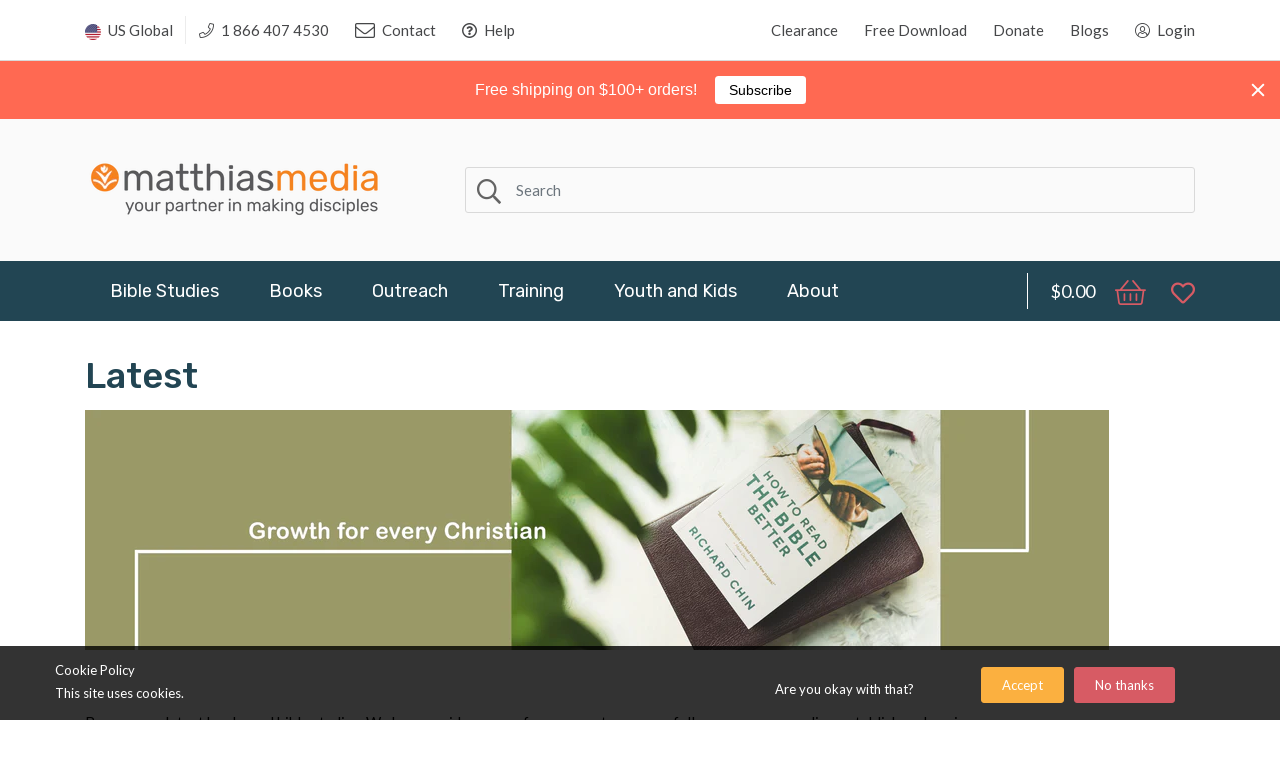

--- FILE ---
content_type: text/html; charset=utf-8
request_url: https://matthiasmedia.com/collections/latest
body_size: 45282
content:
<!doctype html>
<!--[if IE 8]><html lang="en" class="ie8 js"> <![endif]-->
<!--[if (gt IE 9)|!(IE)]><!--><html lang="en" class="js"> <!--<![endif]-->
<head>
  
  
  <link rel="shortcut icon" href="//matthiasmedia.com/cdn/shop/t/2/assets/favicon.png?v=124299204763937967411569286010" type="image/png" />
  
  <meta charset="UTF-8">
  <meta http-equiv="Content-Type" content="text/html; charset=utf-8">
  <meta name="viewport" content="width=device-width, initial-scale=1, minimum-scale=1, maximum-scale=1, user-scalable=0" />
  <link rel="canonical" href="https://matthiasmedia.com/collections/latest" />

  <!-- Title and description ================================================== -->
  <title>
    Latest Christian Books &amp; Bible Studies - New Releases - Matthias Media &ndash; Matthias Media resources for disciple making
  </title>

  
  <meta name="description" content="Browse new Christian books and Bible studies for discipleship, evangelism, and spiritual growth. Fresh resources to engage, evangelize, establish and equip believers.">
  
  <link rel="preconnect dns-prefetch" href="https://use.fontawesome.com/">
  <meta property="og:site_name" content="Matthias Media resources for disciple making">
<meta property="og:url" content="https://matthiasmedia.com/collections/latest">
<meta property="og:title" content="Latest">
<meta property="og:type" content="product.group">
<meta property="og:description" content="Browse new Christian books and Bible studies for discipleship, evangelism, and spiritual growth. Fresh resources to engage, evangelize, establish and equip believers."><meta property="og:image" content="http://matthiasmedia.com/cdn/shop/collections/MMMay2019-24_1200x1200.jpg?v=1569294377">
<meta property="og:image:secure_url" content="https://matthiasmedia.com/cdn/shop/collections/MMMay2019-24_1200x1200.jpg?v=1569294377">
<meta name="twitter:card" content="summary_large_image">
<meta name="twitter:title" content="Latest">
<meta name="twitter:description" content="Browse new Christian books and Bible studies for discipleship, evangelism, and spiritual growth. Fresh resources to engage, evangelize, establish and equip believers.">


  

<link href="//matthiasmedia.com/cdn/shop/t/2/assets/jquery-ui.css?v=64611646430117989321569286016" rel="stylesheet" type="text/css" media="all" />

<link href="//matthiasmedia.com/cdn/shop/t/2/assets/bootstrap.4x.css?v=83255051808150093111569286007" rel="stylesheet" type="text/css" media="all" />
<link href="//matthiasmedia.com/cdn/shop/t/2/assets/jquery.owl.carousel.css?v=77657715448469033441569286047" rel="stylesheet" type="text/css" media="all" />

<link href="//matthiasmedia.com/cdn/shop/t/2/assets/jquery.plugin.css?v=132613956388155472811768322857" rel="stylesheet" type="text/css" media="all" />

<link href="//matthiasmedia.com/cdn/shop/t/2/assets/fontello.css?v=161380059437665185281569286010" rel="stylesheet" type="text/css" media="all" />

<link href="//matthiasmedia.com/cdn/shop/t/2/assets/bc.style.scss.css?v=150308197511780343401697828070" rel="stylesheet" type="text/css" media="all" />
<link href="//matthiasmedia.com/cdn/shop/t/2/assets/bc.responsive.scss.css?v=96648074108278994231569286047" rel="stylesheet" type="text/css" media="all" />
  <link href="//fonts.googleapis.com/css?family=Rubik:300,300i,400,400i,500,500i,700,700i,900,900i" rel='stylesheet' type='text/css'>
<link href="//fonts.googleapis.com/css?family=Lato:300,300i,400,400i,500,500i,700,700i,900,900i" rel='stylesheet' type='text/css'>
<link rel="stylesheet" href="//maxcdn.bootstrapcdn.com/font-awesome/4.5.0/css/font-awesome.min.css">
  <link rel="stylesheet" href="https://use.fontawesome.com/releases/v5.6.3/css/all.css" integrity="sha384-UHRtZLI+pbxtHCWp1t77Bi1L4ZtiqrqD80Kn4Z8NTSRyMA2Fd33n5dQ8lWUE00s/" crossorigin="anonymous">
  

<script src="//matthiasmedia.com/cdn/shop/t/2/assets/jquery-1.9.1.min.js?v=95800296054546268251569286016" ></script>

<script src="//code.jquery.com/ui/1.9.1/jquery-ui.js"></script>
<!--[if (gt IE 9)|!(IE)]><!--><script src="//matthiasmedia.com/cdn/shop/t/2/assets/lazysizes.min.js?v=21880971483395748611569286020" async="async"></script><!--<![endif]-->
<!--[if lte IE 9]><script src="//matthiasmedia.com/cdn/shop/t/2/assets/lazysizes.min.js?v=21880971483395748611569286020"></script><![endif]-->

<script src="//matthiasmedia.com/cdn/shop/t/2/assets/bootstrap.4x.min.js?v=35271929837704850651569286007" defer></script>

<script src="//matthiasmedia.com/cdn/shop/t/2/assets/jquery.easing.1.3.js?v=183302368868080250061569286017" defer></script>

<script src="//matthiasmedia.com/cdn/shop/t/2/assets/modernizr.js?v=48376380639843794271569286031"  async></script>



<script src="//matthiasmedia.com/cdn/shop/t/2/assets/cookies.js?v=152021851494072641811569286008"></script>
<script src="//matthiasmedia.com/cdn/shop/t/2/assets/jquery.fancybox.min.js?v=145951643271796414991569286018"></script>
<script src="//matthiasmedia.com/cdn/shop/t/2/assets/jquery.jgrowl.min.js?v=87227353252943713011569286018" defer></script>
<script src="//matthiasmedia.com/cdn/shop/t/2/assets/jquery.elevatezoom.min.js?v=123601637255686690921569286017" defer></script>
<script src="//matthiasmedia.com/cdn/shop/t/2/assets/jquery.owl.carousel.min.js?v=33650824321397007901569286018" defer></script>
<script src="//matthiasmedia.com/cdn/shop/t/2/assets/jquery.plugin.js?v=79173713591497528811632213419" defer></script>
<script src="//matthiasmedia.com/cdn/shop/t/2/assets/jquery.countdown.js?v=12090125995840752651569286017" defer></script>

<script src="//matthiasmedia.com/cdn/shop/t/2/assets/cart.js?v=169366680354182025121569286007" defer></script>
<script src="//matthiasmedia.com/cdn/shop/t/2/assets/rivets-cart.min.js?v=49544620901609536631569286032" defer></script>

<script src="//matthiasmedia.com/cdn/shop/t/2/assets/bc.ajax-search.js?v=173539134602796764021569286047" defer></script>



<script src="//matthiasmedia.com/cdn/shop/t/2/assets/option_selection.js?v=15895070327792254761569286031" defer></script>



<script src="//matthiasmedia.com/cdn/shop/t/2/assets/bc.global.js?v=67617538280809400421607482641" defer></script>
<script src="//matthiasmedia.com/cdn/shop/t/2/assets/bc.slider.js?v=42716377338363442661569286047"></script>
<script src="//matthiasmedia.com/cdn/shop/t/2/assets/bc.script.js?v=71330406912935321281632272555"></script>



  <script>window.nfecShopVersion = '1769247983';window.nfecJsVersion = '449674';window.nfecCVersion = 62469</script><script>window.performance && window.performance.mark && window.performance.mark('shopify.content_for_header.start');</script><meta name="google-site-verification" content="l7PQlvTvrky9hm8Y-a9qLEnyvOo8W2XjCnVshJQXzn0">
<meta id="shopify-digital-wallet" name="shopify-digital-wallet" content="/11769348158/digital_wallets/dialog">
<meta name="shopify-checkout-api-token" content="44a0794a836947587cf8e9cab598b245">
<meta id="in-context-paypal-metadata" data-shop-id="11769348158" data-venmo-supported="false" data-environment="production" data-locale="en_US" data-paypal-v4="true" data-currency="USD">
<link rel="alternate" type="application/atom+xml" title="Feed" href="/collections/latest.atom" />
<link rel="next" href="/collections/latest?page=2">
<link rel="alternate" type="application/json+oembed" href="https://matthiasmedia.com/collections/latest.oembed">
<script async="async" src="/checkouts/internal/preloads.js?locale=en-US"></script>
<link rel="preconnect" href="https://shop.app" crossorigin="anonymous">
<script async="async" src="https://shop.app/checkouts/internal/preloads.js?locale=en-US&shop_id=11769348158" crossorigin="anonymous"></script>
<script id="apple-pay-shop-capabilities" type="application/json">{"shopId":11769348158,"countryCode":"US","currencyCode":"USD","merchantCapabilities":["supports3DS"],"merchantId":"gid:\/\/shopify\/Shop\/11769348158","merchantName":"Matthias Media resources for disciple making","requiredBillingContactFields":["postalAddress","email"],"requiredShippingContactFields":["postalAddress","email"],"shippingType":"shipping","supportedNetworks":["visa","masterCard","amex","discover","elo","jcb"],"total":{"type":"pending","label":"Matthias Media resources for disciple making","amount":"1.00"},"shopifyPaymentsEnabled":true,"supportsSubscriptions":true}</script>
<script id="shopify-features" type="application/json">{"accessToken":"44a0794a836947587cf8e9cab598b245","betas":["rich-media-storefront-analytics"],"domain":"matthiasmedia.com","predictiveSearch":true,"shopId":11769348158,"locale":"en"}</script>
<script>var Shopify = Shopify || {};
Shopify.shop = "www-matthiasmedia-com.myshopify.com";
Shopify.locale = "en";
Shopify.currency = {"active":"USD","rate":"1.0"};
Shopify.country = "US";
Shopify.theme = {"name":"Theme export  matthiasmedia-com-au-final-theme-...","id":76361826366,"schema_name":null,"schema_version":null,"theme_store_id":null,"role":"main"};
Shopify.theme.handle = "null";
Shopify.theme.style = {"id":null,"handle":null};
Shopify.cdnHost = "matthiasmedia.com/cdn";
Shopify.routes = Shopify.routes || {};
Shopify.routes.root = "/";</script>
<script type="module">!function(o){(o.Shopify=o.Shopify||{}).modules=!0}(window);</script>
<script>!function(o){function n(){var o=[];function n(){o.push(Array.prototype.slice.apply(arguments))}return n.q=o,n}var t=o.Shopify=o.Shopify||{};t.loadFeatures=n(),t.autoloadFeatures=n()}(window);</script>
<script>
  window.ShopifyPay = window.ShopifyPay || {};
  window.ShopifyPay.apiHost = "shop.app\/pay";
  window.ShopifyPay.redirectState = null;
</script>
<script id="shop-js-analytics" type="application/json">{"pageType":"collection"}</script>
<script defer="defer" async type="module" src="//matthiasmedia.com/cdn/shopifycloud/shop-js/modules/v2/client.init-shop-cart-sync_BT-GjEfc.en.esm.js"></script>
<script defer="defer" async type="module" src="//matthiasmedia.com/cdn/shopifycloud/shop-js/modules/v2/chunk.common_D58fp_Oc.esm.js"></script>
<script defer="defer" async type="module" src="//matthiasmedia.com/cdn/shopifycloud/shop-js/modules/v2/chunk.modal_xMitdFEc.esm.js"></script>
<script type="module">
  await import("//matthiasmedia.com/cdn/shopifycloud/shop-js/modules/v2/client.init-shop-cart-sync_BT-GjEfc.en.esm.js");
await import("//matthiasmedia.com/cdn/shopifycloud/shop-js/modules/v2/chunk.common_D58fp_Oc.esm.js");
await import("//matthiasmedia.com/cdn/shopifycloud/shop-js/modules/v2/chunk.modal_xMitdFEc.esm.js");

  window.Shopify.SignInWithShop?.initShopCartSync?.({"fedCMEnabled":true,"windoidEnabled":true});

</script>
<script>
  window.Shopify = window.Shopify || {};
  if (!window.Shopify.featureAssets) window.Shopify.featureAssets = {};
  window.Shopify.featureAssets['shop-js'] = {"shop-cart-sync":["modules/v2/client.shop-cart-sync_DZOKe7Ll.en.esm.js","modules/v2/chunk.common_D58fp_Oc.esm.js","modules/v2/chunk.modal_xMitdFEc.esm.js"],"init-fed-cm":["modules/v2/client.init-fed-cm_B6oLuCjv.en.esm.js","modules/v2/chunk.common_D58fp_Oc.esm.js","modules/v2/chunk.modal_xMitdFEc.esm.js"],"shop-cash-offers":["modules/v2/client.shop-cash-offers_D2sdYoxE.en.esm.js","modules/v2/chunk.common_D58fp_Oc.esm.js","modules/v2/chunk.modal_xMitdFEc.esm.js"],"shop-login-button":["modules/v2/client.shop-login-button_QeVjl5Y3.en.esm.js","modules/v2/chunk.common_D58fp_Oc.esm.js","modules/v2/chunk.modal_xMitdFEc.esm.js"],"pay-button":["modules/v2/client.pay-button_DXTOsIq6.en.esm.js","modules/v2/chunk.common_D58fp_Oc.esm.js","modules/v2/chunk.modal_xMitdFEc.esm.js"],"shop-button":["modules/v2/client.shop-button_DQZHx9pm.en.esm.js","modules/v2/chunk.common_D58fp_Oc.esm.js","modules/v2/chunk.modal_xMitdFEc.esm.js"],"avatar":["modules/v2/client.avatar_BTnouDA3.en.esm.js"],"init-windoid":["modules/v2/client.init-windoid_CR1B-cfM.en.esm.js","modules/v2/chunk.common_D58fp_Oc.esm.js","modules/v2/chunk.modal_xMitdFEc.esm.js"],"init-shop-for-new-customer-accounts":["modules/v2/client.init-shop-for-new-customer-accounts_C_vY_xzh.en.esm.js","modules/v2/client.shop-login-button_QeVjl5Y3.en.esm.js","modules/v2/chunk.common_D58fp_Oc.esm.js","modules/v2/chunk.modal_xMitdFEc.esm.js"],"init-shop-email-lookup-coordinator":["modules/v2/client.init-shop-email-lookup-coordinator_BI7n9ZSv.en.esm.js","modules/v2/chunk.common_D58fp_Oc.esm.js","modules/v2/chunk.modal_xMitdFEc.esm.js"],"init-shop-cart-sync":["modules/v2/client.init-shop-cart-sync_BT-GjEfc.en.esm.js","modules/v2/chunk.common_D58fp_Oc.esm.js","modules/v2/chunk.modal_xMitdFEc.esm.js"],"shop-toast-manager":["modules/v2/client.shop-toast-manager_DiYdP3xc.en.esm.js","modules/v2/chunk.common_D58fp_Oc.esm.js","modules/v2/chunk.modal_xMitdFEc.esm.js"],"init-customer-accounts":["modules/v2/client.init-customer-accounts_D9ZNqS-Q.en.esm.js","modules/v2/client.shop-login-button_QeVjl5Y3.en.esm.js","modules/v2/chunk.common_D58fp_Oc.esm.js","modules/v2/chunk.modal_xMitdFEc.esm.js"],"init-customer-accounts-sign-up":["modules/v2/client.init-customer-accounts-sign-up_iGw4briv.en.esm.js","modules/v2/client.shop-login-button_QeVjl5Y3.en.esm.js","modules/v2/chunk.common_D58fp_Oc.esm.js","modules/v2/chunk.modal_xMitdFEc.esm.js"],"shop-follow-button":["modules/v2/client.shop-follow-button_CqMgW2wH.en.esm.js","modules/v2/chunk.common_D58fp_Oc.esm.js","modules/v2/chunk.modal_xMitdFEc.esm.js"],"checkout-modal":["modules/v2/client.checkout-modal_xHeaAweL.en.esm.js","modules/v2/chunk.common_D58fp_Oc.esm.js","modules/v2/chunk.modal_xMitdFEc.esm.js"],"shop-login":["modules/v2/client.shop-login_D91U-Q7h.en.esm.js","modules/v2/chunk.common_D58fp_Oc.esm.js","modules/v2/chunk.modal_xMitdFEc.esm.js"],"lead-capture":["modules/v2/client.lead-capture_BJmE1dJe.en.esm.js","modules/v2/chunk.common_D58fp_Oc.esm.js","modules/v2/chunk.modal_xMitdFEc.esm.js"],"payment-terms":["modules/v2/client.payment-terms_Ci9AEqFq.en.esm.js","modules/v2/chunk.common_D58fp_Oc.esm.js","modules/v2/chunk.modal_xMitdFEc.esm.js"]};
</script>
<script>(function() {
  var isLoaded = false;
  function asyncLoad() {
    if (isLoaded) return;
    isLoaded = true;
    var urls = ["https:\/\/cdn.authorsig.lowfruitsolutions.com\/6d67482d682dcf487bb14a8e06950d12\/author-sig-e0e90b2cb64f2c58559553ac6095ece3.js?shop=www-matthiasmedia-com.myshopify.com","https:\/\/cdn.popt.in\/pixel.js?id=82c9a5a4f54e9\u0026shop=www-matthiasmedia-com.myshopify.com","\/\/code.tidio.co\/r9bb9rrfpma7lkhu3cxqcrfsm9xfspux.js?shop=www-matthiasmedia-com.myshopify.com","https:\/\/d5zu2f4xvqanl.cloudfront.net\/42\/fe\/loader_2.js?shop=www-matthiasmedia-com.myshopify.com","https:\/\/sdks.automizely.com\/conversions\/v1\/conversions.js?app_connection_id=35088081a62e4a948bd81b7680bd9e39\u0026mapped_org_id=d2fa6824e93d8a879651fb9ed28e628b_v1\u0026shop=www-matthiasmedia-com.myshopify.com","https:\/\/evey-files.s3.amazonaws.com\/js\/online_store.js?shop=www-matthiasmedia-com.myshopify.com","https:\/\/cdn.hextom.com\/js\/quickannouncementbar.js?shop=www-matthiasmedia-com.myshopify.com"];
    for (var i = 0; i < urls.length; i++) {
      var s = document.createElement('script');
      s.type = 'text/javascript';
      s.async = true;
      s.src = urls[i];
      var x = document.getElementsByTagName('script')[0];
      x.parentNode.insertBefore(s, x);
    }
  };
  if(window.attachEvent) {
    window.attachEvent('onload', asyncLoad);
  } else {
    window.addEventListener('load', asyncLoad, false);
  }
})();</script>
<script id="__st">var __st={"a":11769348158,"offset":-18000,"reqid":"a95fecd9-89fa-4925-a1a2-875625f6365c-1769275111","pageurl":"matthiasmedia.com\/collections\/latest","u":"86a648ba7422","p":"collection","rtyp":"collection","rid":148667301950};</script>
<script>window.ShopifyPaypalV4VisibilityTracking = true;</script>
<script id="captcha-bootstrap">!function(){'use strict';const t='contact',e='account',n='new_comment',o=[[t,t],['blogs',n],['comments',n],[t,'customer']],c=[[e,'customer_login'],[e,'guest_login'],[e,'recover_customer_password'],[e,'create_customer']],r=t=>t.map((([t,e])=>`form[action*='/${t}']:not([data-nocaptcha='true']) input[name='form_type'][value='${e}']`)).join(','),a=t=>()=>t?[...document.querySelectorAll(t)].map((t=>t.form)):[];function s(){const t=[...o],e=r(t);return a(e)}const i='password',u='form_key',d=['recaptcha-v3-token','g-recaptcha-response','h-captcha-response',i],f=()=>{try{return window.sessionStorage}catch{return}},m='__shopify_v',_=t=>t.elements[u];function p(t,e,n=!1){try{const o=window.sessionStorage,c=JSON.parse(o.getItem(e)),{data:r}=function(t){const{data:e,action:n}=t;return t[m]||n?{data:e,action:n}:{data:t,action:n}}(c);for(const[e,n]of Object.entries(r))t.elements[e]&&(t.elements[e].value=n);n&&o.removeItem(e)}catch(o){console.error('form repopulation failed',{error:o})}}const l='form_type',E='cptcha';function T(t){t.dataset[E]=!0}const w=window,h=w.document,L='Shopify',v='ce_forms',y='captcha';let A=!1;((t,e)=>{const n=(g='f06e6c50-85a8-45c8-87d0-21a2b65856fe',I='https://cdn.shopify.com/shopifycloud/storefront-forms-hcaptcha/ce_storefront_forms_captcha_hcaptcha.v1.5.2.iife.js',D={infoText:'Protected by hCaptcha',privacyText:'Privacy',termsText:'Terms'},(t,e,n)=>{const o=w[L][v],c=o.bindForm;if(c)return c(t,g,e,D).then(n);var r;o.q.push([[t,g,e,D],n]),r=I,A||(h.body.append(Object.assign(h.createElement('script'),{id:'captcha-provider',async:!0,src:r})),A=!0)});var g,I,D;w[L]=w[L]||{},w[L][v]=w[L][v]||{},w[L][v].q=[],w[L][y]=w[L][y]||{},w[L][y].protect=function(t,e){n(t,void 0,e),T(t)},Object.freeze(w[L][y]),function(t,e,n,w,h,L){const[v,y,A,g]=function(t,e,n){const i=e?o:[],u=t?c:[],d=[...i,...u],f=r(d),m=r(i),_=r(d.filter((([t,e])=>n.includes(e))));return[a(f),a(m),a(_),s()]}(w,h,L),I=t=>{const e=t.target;return e instanceof HTMLFormElement?e:e&&e.form},D=t=>v().includes(t);t.addEventListener('submit',(t=>{const e=I(t);if(!e)return;const n=D(e)&&!e.dataset.hcaptchaBound&&!e.dataset.recaptchaBound,o=_(e),c=g().includes(e)&&(!o||!o.value);(n||c)&&t.preventDefault(),c&&!n&&(function(t){try{if(!f())return;!function(t){const e=f();if(!e)return;const n=_(t);if(!n)return;const o=n.value;o&&e.removeItem(o)}(t);const e=Array.from(Array(32),(()=>Math.random().toString(36)[2])).join('');!function(t,e){_(t)||t.append(Object.assign(document.createElement('input'),{type:'hidden',name:u})),t.elements[u].value=e}(t,e),function(t,e){const n=f();if(!n)return;const o=[...t.querySelectorAll(`input[type='${i}']`)].map((({name:t})=>t)),c=[...d,...o],r={};for(const[a,s]of new FormData(t).entries())c.includes(a)||(r[a]=s);n.setItem(e,JSON.stringify({[m]:1,action:t.action,data:r}))}(t,e)}catch(e){console.error('failed to persist form',e)}}(e),e.submit())}));const S=(t,e)=>{t&&!t.dataset[E]&&(n(t,e.some((e=>e===t))),T(t))};for(const o of['focusin','change'])t.addEventListener(o,(t=>{const e=I(t);D(e)&&S(e,y())}));const B=e.get('form_key'),M=e.get(l),P=B&&M;t.addEventListener('DOMContentLoaded',(()=>{const t=y();if(P)for(const e of t)e.elements[l].value===M&&p(e,B);[...new Set([...A(),...v().filter((t=>'true'===t.dataset.shopifyCaptcha))])].forEach((e=>S(e,t)))}))}(h,new URLSearchParams(w.location.search),n,t,e,['guest_login'])})(!0,!0)}();</script>
<script integrity="sha256-4kQ18oKyAcykRKYeNunJcIwy7WH5gtpwJnB7kiuLZ1E=" data-source-attribution="shopify.loadfeatures" defer="defer" src="//matthiasmedia.com/cdn/shopifycloud/storefront/assets/storefront/load_feature-a0a9edcb.js" crossorigin="anonymous"></script>
<script crossorigin="anonymous" defer="defer" src="//matthiasmedia.com/cdn/shopifycloud/storefront/assets/shopify_pay/storefront-65b4c6d7.js?v=20250812"></script>
<script data-source-attribution="shopify.dynamic_checkout.dynamic.init">var Shopify=Shopify||{};Shopify.PaymentButton=Shopify.PaymentButton||{isStorefrontPortableWallets:!0,init:function(){window.Shopify.PaymentButton.init=function(){};var t=document.createElement("script");t.src="https://matthiasmedia.com/cdn/shopifycloud/portable-wallets/latest/portable-wallets.en.js",t.type="module",document.head.appendChild(t)}};
</script>
<script data-source-attribution="shopify.dynamic_checkout.buyer_consent">
  function portableWalletsHideBuyerConsent(e){var t=document.getElementById("shopify-buyer-consent"),n=document.getElementById("shopify-subscription-policy-button");t&&n&&(t.classList.add("hidden"),t.setAttribute("aria-hidden","true"),n.removeEventListener("click",e))}function portableWalletsShowBuyerConsent(e){var t=document.getElementById("shopify-buyer-consent"),n=document.getElementById("shopify-subscription-policy-button");t&&n&&(t.classList.remove("hidden"),t.removeAttribute("aria-hidden"),n.addEventListener("click",e))}window.Shopify?.PaymentButton&&(window.Shopify.PaymentButton.hideBuyerConsent=portableWalletsHideBuyerConsent,window.Shopify.PaymentButton.showBuyerConsent=portableWalletsShowBuyerConsent);
</script>
<script data-source-attribution="shopify.dynamic_checkout.cart.bootstrap">document.addEventListener("DOMContentLoaded",(function(){function t(){return document.querySelector("shopify-accelerated-checkout-cart, shopify-accelerated-checkout")}if(t())Shopify.PaymentButton.init();else{new MutationObserver((function(e,n){t()&&(Shopify.PaymentButton.init(),n.disconnect())})).observe(document.body,{childList:!0,subtree:!0})}}));
</script>
<link id="shopify-accelerated-checkout-styles" rel="stylesheet" media="screen" href="https://matthiasmedia.com/cdn/shopifycloud/portable-wallets/latest/accelerated-checkout-backwards-compat.css" crossorigin="anonymous">
<style id="shopify-accelerated-checkout-cart">
        #shopify-buyer-consent {
  margin-top: 1em;
  display: inline-block;
  width: 100%;
}

#shopify-buyer-consent.hidden {
  display: none;
}

#shopify-subscription-policy-button {
  background: none;
  border: none;
  padding: 0;
  text-decoration: underline;
  font-size: inherit;
  cursor: pointer;
}

#shopify-subscription-policy-button::before {
  box-shadow: none;
}

      </style>

<script>window.performance && window.performance.mark && window.performance.mark('shopify.content_for_header.end');</script>

<!-- Google tag (gtag.js) -->
<script async src="https://www.googletagmanager.com/gtag/js?id=G-J9FFNZGQVN"></script>
<script>
  window.dataLayer = window.dataLayer || [];
  function gtag(){dataLayer.push(arguments);}
  gtag('js', new Date());

  gtag('config', 'G-J9FFNZGQVN');
</script>
  <meta name="facebook-domain-verification" content="4ha2odti19jgwflcerm55voviq0rgo" />


































































































































































































<!-- BEGIN app block: shopify://apps/seowill-seoant-ai-seo/blocks/seoant-core/8e57283b-dcb0-4f7b-a947-fb5c57a0d59d -->
<!--SEOAnt Core By SEOAnt Teams, v0.1.6 START -->






<!-- SON-LD generated By SEOAnt END -->



<!-- Start : SEOAnt BrokenLink Redirect --><script type="text/javascript">
    !function(t){var e={};function r(n){if(e[n])return e[n].exports;var o=e[n]={i:n,l:!1,exports:{}};return t[n].call(o.exports,o,o.exports,r),o.l=!0,o.exports}r.m=t,r.c=e,r.d=function(t,e,n){r.o(t,e)||Object.defineProperty(t,e,{enumerable:!0,get:n})},r.r=function(t){"undefined"!==typeof Symbol&&Symbol.toStringTag&&Object.defineProperty(t,Symbol.toStringTag,{value:"Module"}),Object.defineProperty(t,"__esModule",{value:!0})},r.t=function(t,e){if(1&e&&(t=r(t)),8&e)return t;if(4&e&&"object"===typeof t&&t&&t.__esModule)return t;var n=Object.create(null);if(r.r(n),Object.defineProperty(n,"default",{enumerable:!0,value:t}),2&e&&"string"!=typeof t)for(var o in t)r.d(n,o,function(e){return t[e]}.bind(null,o));return n},r.n=function(t){var e=t&&t.__esModule?function(){return t.default}:function(){return t};return r.d(e,"a",e),e},r.o=function(t,e){return Object.prototype.hasOwnProperty.call(t,e)},r.p="",r(r.s=11)}([function(t,e,r){"use strict";var n=r(2),o=Object.prototype.toString;function i(t){return"[object Array]"===o.call(t)}function a(t){return"undefined"===typeof t}function u(t){return null!==t&&"object"===typeof t}function s(t){return"[object Function]"===o.call(t)}function c(t,e){if(null!==t&&"undefined"!==typeof t)if("object"!==typeof t&&(t=[t]),i(t))for(var r=0,n=t.length;r<n;r++)e.call(null,t[r],r,t);else for(var o in t)Object.prototype.hasOwnProperty.call(t,o)&&e.call(null,t[o],o,t)}t.exports={isArray:i,isArrayBuffer:function(t){return"[object ArrayBuffer]"===o.call(t)},isBuffer:function(t){return null!==t&&!a(t)&&null!==t.constructor&&!a(t.constructor)&&"function"===typeof t.constructor.isBuffer&&t.constructor.isBuffer(t)},isFormData:function(t){return"undefined"!==typeof FormData&&t instanceof FormData},isArrayBufferView:function(t){return"undefined"!==typeof ArrayBuffer&&ArrayBuffer.isView?ArrayBuffer.isView(t):t&&t.buffer&&t.buffer instanceof ArrayBuffer},isString:function(t){return"string"===typeof t},isNumber:function(t){return"number"===typeof t},isObject:u,isUndefined:a,isDate:function(t){return"[object Date]"===o.call(t)},isFile:function(t){return"[object File]"===o.call(t)},isBlob:function(t){return"[object Blob]"===o.call(t)},isFunction:s,isStream:function(t){return u(t)&&s(t.pipe)},isURLSearchParams:function(t){return"undefined"!==typeof URLSearchParams&&t instanceof URLSearchParams},isStandardBrowserEnv:function(){return("undefined"===typeof navigator||"ReactNative"!==navigator.product&&"NativeScript"!==navigator.product&&"NS"!==navigator.product)&&("undefined"!==typeof window&&"undefined"!==typeof document)},forEach:c,merge:function t(){var e={};function r(r,n){"object"===typeof e[n]&&"object"===typeof r?e[n]=t(e[n],r):e[n]=r}for(var n=0,o=arguments.length;n<o;n++)c(arguments[n],r);return e},deepMerge:function t(){var e={};function r(r,n){"object"===typeof e[n]&&"object"===typeof r?e[n]=t(e[n],r):e[n]="object"===typeof r?t({},r):r}for(var n=0,o=arguments.length;n<o;n++)c(arguments[n],r);return e},extend:function(t,e,r){return c(e,(function(e,o){t[o]=r&&"function"===typeof e?n(e,r):e})),t},trim:function(t){return t.replace(/^\s*/,"").replace(/\s*$/,"")}}},function(t,e,r){t.exports=r(12)},function(t,e,r){"use strict";t.exports=function(t,e){return function(){for(var r=new Array(arguments.length),n=0;n<r.length;n++)r[n]=arguments[n];return t.apply(e,r)}}},function(t,e,r){"use strict";var n=r(0);function o(t){return encodeURIComponent(t).replace(/%40/gi,"@").replace(/%3A/gi,":").replace(/%24/g,"$").replace(/%2C/gi,",").replace(/%20/g,"+").replace(/%5B/gi,"[").replace(/%5D/gi,"]")}t.exports=function(t,e,r){if(!e)return t;var i;if(r)i=r(e);else if(n.isURLSearchParams(e))i=e.toString();else{var a=[];n.forEach(e,(function(t,e){null!==t&&"undefined"!==typeof t&&(n.isArray(t)?e+="[]":t=[t],n.forEach(t,(function(t){n.isDate(t)?t=t.toISOString():n.isObject(t)&&(t=JSON.stringify(t)),a.push(o(e)+"="+o(t))})))})),i=a.join("&")}if(i){var u=t.indexOf("#");-1!==u&&(t=t.slice(0,u)),t+=(-1===t.indexOf("?")?"?":"&")+i}return t}},function(t,e,r){"use strict";t.exports=function(t){return!(!t||!t.__CANCEL__)}},function(t,e,r){"use strict";(function(e){var n=r(0),o=r(19),i={"Content-Type":"application/x-www-form-urlencoded"};function a(t,e){!n.isUndefined(t)&&n.isUndefined(t["Content-Type"])&&(t["Content-Type"]=e)}var u={adapter:function(){var t;return("undefined"!==typeof XMLHttpRequest||"undefined"!==typeof e&&"[object process]"===Object.prototype.toString.call(e))&&(t=r(6)),t}(),transformRequest:[function(t,e){return o(e,"Accept"),o(e,"Content-Type"),n.isFormData(t)||n.isArrayBuffer(t)||n.isBuffer(t)||n.isStream(t)||n.isFile(t)||n.isBlob(t)?t:n.isArrayBufferView(t)?t.buffer:n.isURLSearchParams(t)?(a(e,"application/x-www-form-urlencoded;charset=utf-8"),t.toString()):n.isObject(t)?(a(e,"application/json;charset=utf-8"),JSON.stringify(t)):t}],transformResponse:[function(t){if("string"===typeof t)try{t=JSON.parse(t)}catch(e){}return t}],timeout:0,xsrfCookieName:"XSRF-TOKEN",xsrfHeaderName:"X-XSRF-TOKEN",maxContentLength:-1,validateStatus:function(t){return t>=200&&t<300},headers:{common:{Accept:"application/json, text/plain, */*"}}};n.forEach(["delete","get","head"],(function(t){u.headers[t]={}})),n.forEach(["post","put","patch"],(function(t){u.headers[t]=n.merge(i)})),t.exports=u}).call(this,r(18))},function(t,e,r){"use strict";var n=r(0),o=r(20),i=r(3),a=r(22),u=r(25),s=r(26),c=r(7);t.exports=function(t){return new Promise((function(e,f){var l=t.data,p=t.headers;n.isFormData(l)&&delete p["Content-Type"];var h=new XMLHttpRequest;if(t.auth){var d=t.auth.username||"",m=t.auth.password||"";p.Authorization="Basic "+btoa(d+":"+m)}var y=a(t.baseURL,t.url);if(h.open(t.method.toUpperCase(),i(y,t.params,t.paramsSerializer),!0),h.timeout=t.timeout,h.onreadystatechange=function(){if(h&&4===h.readyState&&(0!==h.status||h.responseURL&&0===h.responseURL.indexOf("file:"))){var r="getAllResponseHeaders"in h?u(h.getAllResponseHeaders()):null,n={data:t.responseType&&"text"!==t.responseType?h.response:h.responseText,status:h.status,statusText:h.statusText,headers:r,config:t,request:h};o(e,f,n),h=null}},h.onabort=function(){h&&(f(c("Request aborted",t,"ECONNABORTED",h)),h=null)},h.onerror=function(){f(c("Network Error",t,null,h)),h=null},h.ontimeout=function(){var e="timeout of "+t.timeout+"ms exceeded";t.timeoutErrorMessage&&(e=t.timeoutErrorMessage),f(c(e,t,"ECONNABORTED",h)),h=null},n.isStandardBrowserEnv()){var v=r(27),g=(t.withCredentials||s(y))&&t.xsrfCookieName?v.read(t.xsrfCookieName):void 0;g&&(p[t.xsrfHeaderName]=g)}if("setRequestHeader"in h&&n.forEach(p,(function(t,e){"undefined"===typeof l&&"content-type"===e.toLowerCase()?delete p[e]:h.setRequestHeader(e,t)})),n.isUndefined(t.withCredentials)||(h.withCredentials=!!t.withCredentials),t.responseType)try{h.responseType=t.responseType}catch(w){if("json"!==t.responseType)throw w}"function"===typeof t.onDownloadProgress&&h.addEventListener("progress",t.onDownloadProgress),"function"===typeof t.onUploadProgress&&h.upload&&h.upload.addEventListener("progress",t.onUploadProgress),t.cancelToken&&t.cancelToken.promise.then((function(t){h&&(h.abort(),f(t),h=null)})),void 0===l&&(l=null),h.send(l)}))}},function(t,e,r){"use strict";var n=r(21);t.exports=function(t,e,r,o,i){var a=new Error(t);return n(a,e,r,o,i)}},function(t,e,r){"use strict";var n=r(0);t.exports=function(t,e){e=e||{};var r={},o=["url","method","params","data"],i=["headers","auth","proxy"],a=["baseURL","url","transformRequest","transformResponse","paramsSerializer","timeout","withCredentials","adapter","responseType","xsrfCookieName","xsrfHeaderName","onUploadProgress","onDownloadProgress","maxContentLength","validateStatus","maxRedirects","httpAgent","httpsAgent","cancelToken","socketPath"];n.forEach(o,(function(t){"undefined"!==typeof e[t]&&(r[t]=e[t])})),n.forEach(i,(function(o){n.isObject(e[o])?r[o]=n.deepMerge(t[o],e[o]):"undefined"!==typeof e[o]?r[o]=e[o]:n.isObject(t[o])?r[o]=n.deepMerge(t[o]):"undefined"!==typeof t[o]&&(r[o]=t[o])})),n.forEach(a,(function(n){"undefined"!==typeof e[n]?r[n]=e[n]:"undefined"!==typeof t[n]&&(r[n]=t[n])}));var u=o.concat(i).concat(a),s=Object.keys(e).filter((function(t){return-1===u.indexOf(t)}));return n.forEach(s,(function(n){"undefined"!==typeof e[n]?r[n]=e[n]:"undefined"!==typeof t[n]&&(r[n]=t[n])})),r}},function(t,e,r){"use strict";function n(t){this.message=t}n.prototype.toString=function(){return"Cancel"+(this.message?": "+this.message:"")},n.prototype.__CANCEL__=!0,t.exports=n},function(t,e,r){t.exports=r(13)},function(t,e,r){t.exports=r(30)},function(t,e,r){var n=function(t){"use strict";var e=Object.prototype,r=e.hasOwnProperty,n="function"===typeof Symbol?Symbol:{},o=n.iterator||"@@iterator",i=n.asyncIterator||"@@asyncIterator",a=n.toStringTag||"@@toStringTag";function u(t,e,r){return Object.defineProperty(t,e,{value:r,enumerable:!0,configurable:!0,writable:!0}),t[e]}try{u({},"")}catch(S){u=function(t,e,r){return t[e]=r}}function s(t,e,r,n){var o=e&&e.prototype instanceof l?e:l,i=Object.create(o.prototype),a=new L(n||[]);return i._invoke=function(t,e,r){var n="suspendedStart";return function(o,i){if("executing"===n)throw new Error("Generator is already running");if("completed"===n){if("throw"===o)throw i;return j()}for(r.method=o,r.arg=i;;){var a=r.delegate;if(a){var u=x(a,r);if(u){if(u===f)continue;return u}}if("next"===r.method)r.sent=r._sent=r.arg;else if("throw"===r.method){if("suspendedStart"===n)throw n="completed",r.arg;r.dispatchException(r.arg)}else"return"===r.method&&r.abrupt("return",r.arg);n="executing";var s=c(t,e,r);if("normal"===s.type){if(n=r.done?"completed":"suspendedYield",s.arg===f)continue;return{value:s.arg,done:r.done}}"throw"===s.type&&(n="completed",r.method="throw",r.arg=s.arg)}}}(t,r,a),i}function c(t,e,r){try{return{type:"normal",arg:t.call(e,r)}}catch(S){return{type:"throw",arg:S}}}t.wrap=s;var f={};function l(){}function p(){}function h(){}var d={};d[o]=function(){return this};var m=Object.getPrototypeOf,y=m&&m(m(T([])));y&&y!==e&&r.call(y,o)&&(d=y);var v=h.prototype=l.prototype=Object.create(d);function g(t){["next","throw","return"].forEach((function(e){u(t,e,(function(t){return this._invoke(e,t)}))}))}function w(t,e){var n;this._invoke=function(o,i){function a(){return new e((function(n,a){!function n(o,i,a,u){var s=c(t[o],t,i);if("throw"!==s.type){var f=s.arg,l=f.value;return l&&"object"===typeof l&&r.call(l,"__await")?e.resolve(l.__await).then((function(t){n("next",t,a,u)}),(function(t){n("throw",t,a,u)})):e.resolve(l).then((function(t){f.value=t,a(f)}),(function(t){return n("throw",t,a,u)}))}u(s.arg)}(o,i,n,a)}))}return n=n?n.then(a,a):a()}}function x(t,e){var r=t.iterator[e.method];if(void 0===r){if(e.delegate=null,"throw"===e.method){if(t.iterator.return&&(e.method="return",e.arg=void 0,x(t,e),"throw"===e.method))return f;e.method="throw",e.arg=new TypeError("The iterator does not provide a 'throw' method")}return f}var n=c(r,t.iterator,e.arg);if("throw"===n.type)return e.method="throw",e.arg=n.arg,e.delegate=null,f;var o=n.arg;return o?o.done?(e[t.resultName]=o.value,e.next=t.nextLoc,"return"!==e.method&&(e.method="next",e.arg=void 0),e.delegate=null,f):o:(e.method="throw",e.arg=new TypeError("iterator result is not an object"),e.delegate=null,f)}function b(t){var e={tryLoc:t[0]};1 in t&&(e.catchLoc=t[1]),2 in t&&(e.finallyLoc=t[2],e.afterLoc=t[3]),this.tryEntries.push(e)}function E(t){var e=t.completion||{};e.type="normal",delete e.arg,t.completion=e}function L(t){this.tryEntries=[{tryLoc:"root"}],t.forEach(b,this),this.reset(!0)}function T(t){if(t){var e=t[o];if(e)return e.call(t);if("function"===typeof t.next)return t;if(!isNaN(t.length)){var n=-1,i=function e(){for(;++n<t.length;)if(r.call(t,n))return e.value=t[n],e.done=!1,e;return e.value=void 0,e.done=!0,e};return i.next=i}}return{next:j}}function j(){return{value:void 0,done:!0}}return p.prototype=v.constructor=h,h.constructor=p,p.displayName=u(h,a,"GeneratorFunction"),t.isGeneratorFunction=function(t){var e="function"===typeof t&&t.constructor;return!!e&&(e===p||"GeneratorFunction"===(e.displayName||e.name))},t.mark=function(t){return Object.setPrototypeOf?Object.setPrototypeOf(t,h):(t.__proto__=h,u(t,a,"GeneratorFunction")),t.prototype=Object.create(v),t},t.awrap=function(t){return{__await:t}},g(w.prototype),w.prototype[i]=function(){return this},t.AsyncIterator=w,t.async=function(e,r,n,o,i){void 0===i&&(i=Promise);var a=new w(s(e,r,n,o),i);return t.isGeneratorFunction(r)?a:a.next().then((function(t){return t.done?t.value:a.next()}))},g(v),u(v,a,"Generator"),v[o]=function(){return this},v.toString=function(){return"[object Generator]"},t.keys=function(t){var e=[];for(var r in t)e.push(r);return e.reverse(),function r(){for(;e.length;){var n=e.pop();if(n in t)return r.value=n,r.done=!1,r}return r.done=!0,r}},t.values=T,L.prototype={constructor:L,reset:function(t){if(this.prev=0,this.next=0,this.sent=this._sent=void 0,this.done=!1,this.delegate=null,this.method="next",this.arg=void 0,this.tryEntries.forEach(E),!t)for(var e in this)"t"===e.charAt(0)&&r.call(this,e)&&!isNaN(+e.slice(1))&&(this[e]=void 0)},stop:function(){this.done=!0;var t=this.tryEntries[0].completion;if("throw"===t.type)throw t.arg;return this.rval},dispatchException:function(t){if(this.done)throw t;var e=this;function n(r,n){return a.type="throw",a.arg=t,e.next=r,n&&(e.method="next",e.arg=void 0),!!n}for(var o=this.tryEntries.length-1;o>=0;--o){var i=this.tryEntries[o],a=i.completion;if("root"===i.tryLoc)return n("end");if(i.tryLoc<=this.prev){var u=r.call(i,"catchLoc"),s=r.call(i,"finallyLoc");if(u&&s){if(this.prev<i.catchLoc)return n(i.catchLoc,!0);if(this.prev<i.finallyLoc)return n(i.finallyLoc)}else if(u){if(this.prev<i.catchLoc)return n(i.catchLoc,!0)}else{if(!s)throw new Error("try statement without catch or finally");if(this.prev<i.finallyLoc)return n(i.finallyLoc)}}}},abrupt:function(t,e){for(var n=this.tryEntries.length-1;n>=0;--n){var o=this.tryEntries[n];if(o.tryLoc<=this.prev&&r.call(o,"finallyLoc")&&this.prev<o.finallyLoc){var i=o;break}}i&&("break"===t||"continue"===t)&&i.tryLoc<=e&&e<=i.finallyLoc&&(i=null);var a=i?i.completion:{};return a.type=t,a.arg=e,i?(this.method="next",this.next=i.finallyLoc,f):this.complete(a)},complete:function(t,e){if("throw"===t.type)throw t.arg;return"break"===t.type||"continue"===t.type?this.next=t.arg:"return"===t.type?(this.rval=this.arg=t.arg,this.method="return",this.next="end"):"normal"===t.type&&e&&(this.next=e),f},finish:function(t){for(var e=this.tryEntries.length-1;e>=0;--e){var r=this.tryEntries[e];if(r.finallyLoc===t)return this.complete(r.completion,r.afterLoc),E(r),f}},catch:function(t){for(var e=this.tryEntries.length-1;e>=0;--e){var r=this.tryEntries[e];if(r.tryLoc===t){var n=r.completion;if("throw"===n.type){var o=n.arg;E(r)}return o}}throw new Error("illegal catch attempt")},delegateYield:function(t,e,r){return this.delegate={iterator:T(t),resultName:e,nextLoc:r},"next"===this.method&&(this.arg=void 0),f}},t}(t.exports);try{regeneratorRuntime=n}catch(o){Function("r","regeneratorRuntime = r")(n)}},function(t,e,r){"use strict";var n=r(0),o=r(2),i=r(14),a=r(8);function u(t){var e=new i(t),r=o(i.prototype.request,e);return n.extend(r,i.prototype,e),n.extend(r,e),r}var s=u(r(5));s.Axios=i,s.create=function(t){return u(a(s.defaults,t))},s.Cancel=r(9),s.CancelToken=r(28),s.isCancel=r(4),s.all=function(t){return Promise.all(t)},s.spread=r(29),t.exports=s,t.exports.default=s},function(t,e,r){"use strict";var n=r(0),o=r(3),i=r(15),a=r(16),u=r(8);function s(t){this.defaults=t,this.interceptors={request:new i,response:new i}}s.prototype.request=function(t){"string"===typeof t?(t=arguments[1]||{}).url=arguments[0]:t=t||{},(t=u(this.defaults,t)).method?t.method=t.method.toLowerCase():this.defaults.method?t.method=this.defaults.method.toLowerCase():t.method="get";var e=[a,void 0],r=Promise.resolve(t);for(this.interceptors.request.forEach((function(t){e.unshift(t.fulfilled,t.rejected)})),this.interceptors.response.forEach((function(t){e.push(t.fulfilled,t.rejected)}));e.length;)r=r.then(e.shift(),e.shift());return r},s.prototype.getUri=function(t){return t=u(this.defaults,t),o(t.url,t.params,t.paramsSerializer).replace(/^\?/,"")},n.forEach(["delete","get","head","options"],(function(t){s.prototype[t]=function(e,r){return this.request(n.merge(r||{},{method:t,url:e}))}})),n.forEach(["post","put","patch"],(function(t){s.prototype[t]=function(e,r,o){return this.request(n.merge(o||{},{method:t,url:e,data:r}))}})),t.exports=s},function(t,e,r){"use strict";var n=r(0);function o(){this.handlers=[]}o.prototype.use=function(t,e){return this.handlers.push({fulfilled:t,rejected:e}),this.handlers.length-1},o.prototype.eject=function(t){this.handlers[t]&&(this.handlers[t]=null)},o.prototype.forEach=function(t){n.forEach(this.handlers,(function(e){null!==e&&t(e)}))},t.exports=o},function(t,e,r){"use strict";var n=r(0),o=r(17),i=r(4),a=r(5);function u(t){t.cancelToken&&t.cancelToken.throwIfRequested()}t.exports=function(t){return u(t),t.headers=t.headers||{},t.data=o(t.data,t.headers,t.transformRequest),t.headers=n.merge(t.headers.common||{},t.headers[t.method]||{},t.headers),n.forEach(["delete","get","head","post","put","patch","common"],(function(e){delete t.headers[e]})),(t.adapter||a.adapter)(t).then((function(e){return u(t),e.data=o(e.data,e.headers,t.transformResponse),e}),(function(e){return i(e)||(u(t),e&&e.response&&(e.response.data=o(e.response.data,e.response.headers,t.transformResponse))),Promise.reject(e)}))}},function(t,e,r){"use strict";var n=r(0);t.exports=function(t,e,r){return n.forEach(r,(function(r){t=r(t,e)})),t}},function(t,e){var r,n,o=t.exports={};function i(){throw new Error("setTimeout has not been defined")}function a(){throw new Error("clearTimeout has not been defined")}function u(t){if(r===setTimeout)return setTimeout(t,0);if((r===i||!r)&&setTimeout)return r=setTimeout,setTimeout(t,0);try{return r(t,0)}catch(e){try{return r.call(null,t,0)}catch(e){return r.call(this,t,0)}}}!function(){try{r="function"===typeof setTimeout?setTimeout:i}catch(t){r=i}try{n="function"===typeof clearTimeout?clearTimeout:a}catch(t){n=a}}();var s,c=[],f=!1,l=-1;function p(){f&&s&&(f=!1,s.length?c=s.concat(c):l=-1,c.length&&h())}function h(){if(!f){var t=u(p);f=!0;for(var e=c.length;e;){for(s=c,c=[];++l<e;)s&&s[l].run();l=-1,e=c.length}s=null,f=!1,function(t){if(n===clearTimeout)return clearTimeout(t);if((n===a||!n)&&clearTimeout)return n=clearTimeout,clearTimeout(t);try{n(t)}catch(e){try{return n.call(null,t)}catch(e){return n.call(this,t)}}}(t)}}function d(t,e){this.fun=t,this.array=e}function m(){}o.nextTick=function(t){var e=new Array(arguments.length-1);if(arguments.length>1)for(var r=1;r<arguments.length;r++)e[r-1]=arguments[r];c.push(new d(t,e)),1!==c.length||f||u(h)},d.prototype.run=function(){this.fun.apply(null,this.array)},o.title="browser",o.browser=!0,o.env={},o.argv=[],o.version="",o.versions={},o.on=m,o.addListener=m,o.once=m,o.off=m,o.removeListener=m,o.removeAllListeners=m,o.emit=m,o.prependListener=m,o.prependOnceListener=m,o.listeners=function(t){return[]},o.binding=function(t){throw new Error("process.binding is not supported")},o.cwd=function(){return"/"},o.chdir=function(t){throw new Error("process.chdir is not supported")},o.umask=function(){return 0}},function(t,e,r){"use strict";var n=r(0);t.exports=function(t,e){n.forEach(t,(function(r,n){n!==e&&n.toUpperCase()===e.toUpperCase()&&(t[e]=r,delete t[n])}))}},function(t,e,r){"use strict";var n=r(7);t.exports=function(t,e,r){var o=r.config.validateStatus;!o||o(r.status)?t(r):e(n("Request failed with status code "+r.status,r.config,null,r.request,r))}},function(t,e,r){"use strict";t.exports=function(t,e,r,n,o){return t.config=e,r&&(t.code=r),t.request=n,t.response=o,t.isAxiosError=!0,t.toJSON=function(){return{message:this.message,name:this.name,description:this.description,number:this.number,fileName:this.fileName,lineNumber:this.lineNumber,columnNumber:this.columnNumber,stack:this.stack,config:this.config,code:this.code}},t}},function(t,e,r){"use strict";var n=r(23),o=r(24);t.exports=function(t,e){return t&&!n(e)?o(t,e):e}},function(t,e,r){"use strict";t.exports=function(t){return/^([a-z][a-z\d\+\-\.]*:)?\/\//i.test(t)}},function(t,e,r){"use strict";t.exports=function(t,e){return e?t.replace(/\/+$/,"")+"/"+e.replace(/^\/+/,""):t}},function(t,e,r){"use strict";var n=r(0),o=["age","authorization","content-length","content-type","etag","expires","from","host","if-modified-since","if-unmodified-since","last-modified","location","max-forwards","proxy-authorization","referer","retry-after","user-agent"];t.exports=function(t){var e,r,i,a={};return t?(n.forEach(t.split("\n"),(function(t){if(i=t.indexOf(":"),e=n.trim(t.substr(0,i)).toLowerCase(),r=n.trim(t.substr(i+1)),e){if(a[e]&&o.indexOf(e)>=0)return;a[e]="set-cookie"===e?(a[e]?a[e]:[]).concat([r]):a[e]?a[e]+", "+r:r}})),a):a}},function(t,e,r){"use strict";var n=r(0);t.exports=n.isStandardBrowserEnv()?function(){var t,e=/(msie|trident)/i.test(navigator.userAgent),r=document.createElement("a");function o(t){var n=t;return e&&(r.setAttribute("href",n),n=r.href),r.setAttribute("href",n),{href:r.href,protocol:r.protocol?r.protocol.replace(/:$/,""):"",host:r.host,search:r.search?r.search.replace(/^\?/,""):"",hash:r.hash?r.hash.replace(/^#/,""):"",hostname:r.hostname,port:r.port,pathname:"/"===r.pathname.charAt(0)?r.pathname:"/"+r.pathname}}return t=o(window.location.href),function(e){var r=n.isString(e)?o(e):e;return r.protocol===t.protocol&&r.host===t.host}}():function(){return!0}},function(t,e,r){"use strict";var n=r(0);t.exports=n.isStandardBrowserEnv()?{write:function(t,e,r,o,i,a){var u=[];u.push(t+"="+encodeURIComponent(e)),n.isNumber(r)&&u.push("expires="+new Date(r).toGMTString()),n.isString(o)&&u.push("path="+o),n.isString(i)&&u.push("domain="+i),!0===a&&u.push("secure"),document.cookie=u.join("; ")},read:function(t){var e=document.cookie.match(new RegExp("(^|;\\s*)("+t+")=([^;]*)"));return e?decodeURIComponent(e[3]):null},remove:function(t){this.write(t,"",Date.now()-864e5)}}:{write:function(){},read:function(){return null},remove:function(){}}},function(t,e,r){"use strict";var n=r(9);function o(t){if("function"!==typeof t)throw new TypeError("executor must be a function.");var e;this.promise=new Promise((function(t){e=t}));var r=this;t((function(t){r.reason||(r.reason=new n(t),e(r.reason))}))}o.prototype.throwIfRequested=function(){if(this.reason)throw this.reason},o.source=function(){var t;return{token:new o((function(e){t=e})),cancel:t}},t.exports=o},function(t,e,r){"use strict";t.exports=function(t){return function(e){return t.apply(null,e)}}},function(t,e,r){"use strict";r.r(e);var n=r(1),o=r.n(n);function i(t,e,r,n,o,i,a){try{var u=t[i](a),s=u.value}catch(c){return void r(c)}u.done?e(s):Promise.resolve(s).then(n,o)}function a(t){return function(){var e=this,r=arguments;return new Promise((function(n,o){var a=t.apply(e,r);function u(t){i(a,n,o,u,s,"next",t)}function s(t){i(a,n,o,u,s,"throw",t)}u(void 0)}))}}var u=r(10),s=r.n(u);var c=function(t){return function(t){var e=arguments.length>1&&void 0!==arguments[1]?arguments[1]:{},r=arguments.length>2&&void 0!==arguments[2]?arguments[2]:"GET";return r=r.toUpperCase(),new Promise((function(n){var o;"GET"===r&&(o=s.a.get(t,{params:e})),o.then((function(t){n(t.data)}))}))}("https://api-app.seoant.com/api/v1/receive_id",t,"GET")};function f(){return(f=a(o.a.mark((function t(e,r,n){var i;return o.a.wrap((function(t){for(;;)switch(t.prev=t.next){case 0:return i={shop:e,code:r,seogid:n},t.next=3,c(i);case 3:t.sent;case 4:case"end":return t.stop()}}),t)})))).apply(this,arguments)}var l=window.location.href;if(-1!=l.indexOf("seogid")){var p=l.split("seogid");if(void 0!=p[1]){var h=window.location.pathname+window.location.search;window.history.pushState({},0,h),function(t,e,r){f.apply(this,arguments)}("www-matthiasmedia-com.myshopify.com","",p[1])}}}]);
</script><!-- END : SEOAnt BrokenLink Redirect -->

<!-- Added By SEOAnt AMP. v0.0.1, START --><!-- Added By SEOAnt AMP END -->

<!-- Instant Page START --><!-- Instant Page END -->


<!-- Google search console START v1.0 --><!-- Google search console END v1.0 -->

<!-- Lazy Loading START --><!-- Lazy Loading END -->



<!-- Video Lazy START --><!-- Video Lazy END -->

<!--  SEOAnt Core End -->

<!-- END app block --><!-- BEGIN app block: shopify://apps/pagefly-page-builder/blocks/app-embed/83e179f7-59a0-4589-8c66-c0dddf959200 -->

<!-- BEGIN app snippet: pagefly-cro-ab-testing-main -->







<script>
  ;(function () {
    const url = new URL(window.location)
    const viewParam = url.searchParams.get('view')
    if (viewParam && viewParam.includes('variant-pf-')) {
      url.searchParams.set('pf_v', viewParam)
      url.searchParams.delete('view')
      window.history.replaceState({}, '', url)
    }
  })()
</script>



<script type='module'>
  
  window.PAGEFLY_CRO = window.PAGEFLY_CRO || {}

  window.PAGEFLY_CRO['data_debug'] = {
    original_template_suffix: "all_collections",
    allow_ab_test: false,
    ab_test_start_time: 0,
    ab_test_end_time: 0,
    today_date_time: 1769275112000,
  }
  window.PAGEFLY_CRO['GA4'] = { enabled: false}
</script>

<!-- END app snippet -->








  <script src='https://cdn.shopify.com/extensions/019bb4f9-aed6-78a3-be91-e9d44663e6bf/pagefly-page-builder-215/assets/pagefly-helper.js' defer='defer'></script>

  <script src='https://cdn.shopify.com/extensions/019bb4f9-aed6-78a3-be91-e9d44663e6bf/pagefly-page-builder-215/assets/pagefly-general-helper.js' defer='defer'></script>

  <script src='https://cdn.shopify.com/extensions/019bb4f9-aed6-78a3-be91-e9d44663e6bf/pagefly-page-builder-215/assets/pagefly-snap-slider.js' defer='defer'></script>

  <script src='https://cdn.shopify.com/extensions/019bb4f9-aed6-78a3-be91-e9d44663e6bf/pagefly-page-builder-215/assets/pagefly-slideshow-v3.js' defer='defer'></script>

  <script src='https://cdn.shopify.com/extensions/019bb4f9-aed6-78a3-be91-e9d44663e6bf/pagefly-page-builder-215/assets/pagefly-slideshow-v4.js' defer='defer'></script>

  <script src='https://cdn.shopify.com/extensions/019bb4f9-aed6-78a3-be91-e9d44663e6bf/pagefly-page-builder-215/assets/pagefly-glider.js' defer='defer'></script>

  <script src='https://cdn.shopify.com/extensions/019bb4f9-aed6-78a3-be91-e9d44663e6bf/pagefly-page-builder-215/assets/pagefly-slideshow-v1-v2.js' defer='defer'></script>

  <script src='https://cdn.shopify.com/extensions/019bb4f9-aed6-78a3-be91-e9d44663e6bf/pagefly-page-builder-215/assets/pagefly-product-media.js' defer='defer'></script>

  <script src='https://cdn.shopify.com/extensions/019bb4f9-aed6-78a3-be91-e9d44663e6bf/pagefly-page-builder-215/assets/pagefly-product.js' defer='defer'></script>


<script id='pagefly-helper-data' type='application/json'>
  {
    "page_optimization": {
      "assets_prefetching": false
    },
    "elements_asset_mapper": {
      "Accordion": "https://cdn.shopify.com/extensions/019bb4f9-aed6-78a3-be91-e9d44663e6bf/pagefly-page-builder-215/assets/pagefly-accordion.js",
      "Accordion3": "https://cdn.shopify.com/extensions/019bb4f9-aed6-78a3-be91-e9d44663e6bf/pagefly-page-builder-215/assets/pagefly-accordion3.js",
      "CountDown": "https://cdn.shopify.com/extensions/019bb4f9-aed6-78a3-be91-e9d44663e6bf/pagefly-page-builder-215/assets/pagefly-countdown.js",
      "GMap1": "https://cdn.shopify.com/extensions/019bb4f9-aed6-78a3-be91-e9d44663e6bf/pagefly-page-builder-215/assets/pagefly-gmap.js",
      "GMap2": "https://cdn.shopify.com/extensions/019bb4f9-aed6-78a3-be91-e9d44663e6bf/pagefly-page-builder-215/assets/pagefly-gmap.js",
      "GMapBasicV2": "https://cdn.shopify.com/extensions/019bb4f9-aed6-78a3-be91-e9d44663e6bf/pagefly-page-builder-215/assets/pagefly-gmap.js",
      "GMapAdvancedV2": "https://cdn.shopify.com/extensions/019bb4f9-aed6-78a3-be91-e9d44663e6bf/pagefly-page-builder-215/assets/pagefly-gmap.js",
      "HTML.Video": "https://cdn.shopify.com/extensions/019bb4f9-aed6-78a3-be91-e9d44663e6bf/pagefly-page-builder-215/assets/pagefly-htmlvideo.js",
      "HTML.Video2": "https://cdn.shopify.com/extensions/019bb4f9-aed6-78a3-be91-e9d44663e6bf/pagefly-page-builder-215/assets/pagefly-htmlvideo2.js",
      "HTML.Video3": "https://cdn.shopify.com/extensions/019bb4f9-aed6-78a3-be91-e9d44663e6bf/pagefly-page-builder-215/assets/pagefly-htmlvideo2.js",
      "BackgroundVideo": "https://cdn.shopify.com/extensions/019bb4f9-aed6-78a3-be91-e9d44663e6bf/pagefly-page-builder-215/assets/pagefly-htmlvideo2.js",
      "Instagram": "https://cdn.shopify.com/extensions/019bb4f9-aed6-78a3-be91-e9d44663e6bf/pagefly-page-builder-215/assets/pagefly-instagram.js",
      "Instagram2": "https://cdn.shopify.com/extensions/019bb4f9-aed6-78a3-be91-e9d44663e6bf/pagefly-page-builder-215/assets/pagefly-instagram.js",
      "Insta3": "https://cdn.shopify.com/extensions/019bb4f9-aed6-78a3-be91-e9d44663e6bf/pagefly-page-builder-215/assets/pagefly-instagram3.js",
      "Tabs": "https://cdn.shopify.com/extensions/019bb4f9-aed6-78a3-be91-e9d44663e6bf/pagefly-page-builder-215/assets/pagefly-tab.js",
      "Tabs3": "https://cdn.shopify.com/extensions/019bb4f9-aed6-78a3-be91-e9d44663e6bf/pagefly-page-builder-215/assets/pagefly-tab3.js",
      "ProductBox": "https://cdn.shopify.com/extensions/019bb4f9-aed6-78a3-be91-e9d44663e6bf/pagefly-page-builder-215/assets/pagefly-cart.js",
      "FBPageBox2": "https://cdn.shopify.com/extensions/019bb4f9-aed6-78a3-be91-e9d44663e6bf/pagefly-page-builder-215/assets/pagefly-facebook.js",
      "FBLikeButton2": "https://cdn.shopify.com/extensions/019bb4f9-aed6-78a3-be91-e9d44663e6bf/pagefly-page-builder-215/assets/pagefly-facebook.js",
      "TwitterFeed2": "https://cdn.shopify.com/extensions/019bb4f9-aed6-78a3-be91-e9d44663e6bf/pagefly-page-builder-215/assets/pagefly-twitter.js",
      "Paragraph4": "https://cdn.shopify.com/extensions/019bb4f9-aed6-78a3-be91-e9d44663e6bf/pagefly-page-builder-215/assets/pagefly-paragraph4.js",

      "AliReviews": "https://cdn.shopify.com/extensions/019bb4f9-aed6-78a3-be91-e9d44663e6bf/pagefly-page-builder-215/assets/pagefly-3rd-elements.js",
      "BackInStock": "https://cdn.shopify.com/extensions/019bb4f9-aed6-78a3-be91-e9d44663e6bf/pagefly-page-builder-215/assets/pagefly-3rd-elements.js",
      "GloboBackInStock": "https://cdn.shopify.com/extensions/019bb4f9-aed6-78a3-be91-e9d44663e6bf/pagefly-page-builder-215/assets/pagefly-3rd-elements.js",
      "GrowaveWishlist": "https://cdn.shopify.com/extensions/019bb4f9-aed6-78a3-be91-e9d44663e6bf/pagefly-page-builder-215/assets/pagefly-3rd-elements.js",
      "InfiniteOptionsShopPad": "https://cdn.shopify.com/extensions/019bb4f9-aed6-78a3-be91-e9d44663e6bf/pagefly-page-builder-215/assets/pagefly-3rd-elements.js",
      "InkybayProductPersonalizer": "https://cdn.shopify.com/extensions/019bb4f9-aed6-78a3-be91-e9d44663e6bf/pagefly-page-builder-215/assets/pagefly-3rd-elements.js",
      "LimeSpot": "https://cdn.shopify.com/extensions/019bb4f9-aed6-78a3-be91-e9d44663e6bf/pagefly-page-builder-215/assets/pagefly-3rd-elements.js",
      "Loox": "https://cdn.shopify.com/extensions/019bb4f9-aed6-78a3-be91-e9d44663e6bf/pagefly-page-builder-215/assets/pagefly-3rd-elements.js",
      "Opinew": "https://cdn.shopify.com/extensions/019bb4f9-aed6-78a3-be91-e9d44663e6bf/pagefly-page-builder-215/assets/pagefly-3rd-elements.js",
      "Powr": "https://cdn.shopify.com/extensions/019bb4f9-aed6-78a3-be91-e9d44663e6bf/pagefly-page-builder-215/assets/pagefly-3rd-elements.js",
      "ProductReviews": "https://cdn.shopify.com/extensions/019bb4f9-aed6-78a3-be91-e9d44663e6bf/pagefly-page-builder-215/assets/pagefly-3rd-elements.js",
      "PushOwl": "https://cdn.shopify.com/extensions/019bb4f9-aed6-78a3-be91-e9d44663e6bf/pagefly-page-builder-215/assets/pagefly-3rd-elements.js",
      "ReCharge": "https://cdn.shopify.com/extensions/019bb4f9-aed6-78a3-be91-e9d44663e6bf/pagefly-page-builder-215/assets/pagefly-3rd-elements.js",
      "Rivyo": "https://cdn.shopify.com/extensions/019bb4f9-aed6-78a3-be91-e9d44663e6bf/pagefly-page-builder-215/assets/pagefly-3rd-elements.js",
      "TrackingMore": "https://cdn.shopify.com/extensions/019bb4f9-aed6-78a3-be91-e9d44663e6bf/pagefly-page-builder-215/assets/pagefly-3rd-elements.js",
      "Vitals": "https://cdn.shopify.com/extensions/019bb4f9-aed6-78a3-be91-e9d44663e6bf/pagefly-page-builder-215/assets/pagefly-3rd-elements.js",
      "Wiser": "https://cdn.shopify.com/extensions/019bb4f9-aed6-78a3-be91-e9d44663e6bf/pagefly-page-builder-215/assets/pagefly-3rd-elements.js"
    },
    "custom_elements_mapper": {
      "pf-click-action-element": "https://cdn.shopify.com/extensions/019bb4f9-aed6-78a3-be91-e9d44663e6bf/pagefly-page-builder-215/assets/pagefly-click-action-element.js",
      "pf-dialog-element": "https://cdn.shopify.com/extensions/019bb4f9-aed6-78a3-be91-e9d44663e6bf/pagefly-page-builder-215/assets/pagefly-dialog-element.js"
    }
  }
</script>


<!-- END app block --><link href="https://monorail-edge.shopifysvc.com" rel="dns-prefetch">
<script>(function(){if ("sendBeacon" in navigator && "performance" in window) {try {var session_token_from_headers = performance.getEntriesByType('navigation')[0].serverTiming.find(x => x.name == '_s').description;} catch {var session_token_from_headers = undefined;}var session_cookie_matches = document.cookie.match(/_shopify_s=([^;]*)/);var session_token_from_cookie = session_cookie_matches && session_cookie_matches.length === 2 ? session_cookie_matches[1] : "";var session_token = session_token_from_headers || session_token_from_cookie || "";function handle_abandonment_event(e) {var entries = performance.getEntries().filter(function(entry) {return /monorail-edge.shopifysvc.com/.test(entry.name);});if (!window.abandonment_tracked && entries.length === 0) {window.abandonment_tracked = true;var currentMs = Date.now();var navigation_start = performance.timing.navigationStart;var payload = {shop_id: 11769348158,url: window.location.href,navigation_start,duration: currentMs - navigation_start,session_token,page_type: "collection"};window.navigator.sendBeacon("https://monorail-edge.shopifysvc.com/v1/produce", JSON.stringify({schema_id: "online_store_buyer_site_abandonment/1.1",payload: payload,metadata: {event_created_at_ms: currentMs,event_sent_at_ms: currentMs}}));}}window.addEventListener('pagehide', handle_abandonment_event);}}());</script>
<script id="web-pixels-manager-setup">(function e(e,d,r,n,o){if(void 0===o&&(o={}),!Boolean(null===(a=null===(i=window.Shopify)||void 0===i?void 0:i.analytics)||void 0===a?void 0:a.replayQueue)){var i,a;window.Shopify=window.Shopify||{};var t=window.Shopify;t.analytics=t.analytics||{};var s=t.analytics;s.replayQueue=[],s.publish=function(e,d,r){return s.replayQueue.push([e,d,r]),!0};try{self.performance.mark("wpm:start")}catch(e){}var l=function(){var e={modern:/Edge?\/(1{2}[4-9]|1[2-9]\d|[2-9]\d{2}|\d{4,})\.\d+(\.\d+|)|Firefox\/(1{2}[4-9]|1[2-9]\d|[2-9]\d{2}|\d{4,})\.\d+(\.\d+|)|Chrom(ium|e)\/(9{2}|\d{3,})\.\d+(\.\d+|)|(Maci|X1{2}).+ Version\/(15\.\d+|(1[6-9]|[2-9]\d|\d{3,})\.\d+)([,.]\d+|)( \(\w+\)|)( Mobile\/\w+|) Safari\/|Chrome.+OPR\/(9{2}|\d{3,})\.\d+\.\d+|(CPU[ +]OS|iPhone[ +]OS|CPU[ +]iPhone|CPU IPhone OS|CPU iPad OS)[ +]+(15[._]\d+|(1[6-9]|[2-9]\d|\d{3,})[._]\d+)([._]\d+|)|Android:?[ /-](13[3-9]|1[4-9]\d|[2-9]\d{2}|\d{4,})(\.\d+|)(\.\d+|)|Android.+Firefox\/(13[5-9]|1[4-9]\d|[2-9]\d{2}|\d{4,})\.\d+(\.\d+|)|Android.+Chrom(ium|e)\/(13[3-9]|1[4-9]\d|[2-9]\d{2}|\d{4,})\.\d+(\.\d+|)|SamsungBrowser\/([2-9]\d|\d{3,})\.\d+/,legacy:/Edge?\/(1[6-9]|[2-9]\d|\d{3,})\.\d+(\.\d+|)|Firefox\/(5[4-9]|[6-9]\d|\d{3,})\.\d+(\.\d+|)|Chrom(ium|e)\/(5[1-9]|[6-9]\d|\d{3,})\.\d+(\.\d+|)([\d.]+$|.*Safari\/(?![\d.]+ Edge\/[\d.]+$))|(Maci|X1{2}).+ Version\/(10\.\d+|(1[1-9]|[2-9]\d|\d{3,})\.\d+)([,.]\d+|)( \(\w+\)|)( Mobile\/\w+|) Safari\/|Chrome.+OPR\/(3[89]|[4-9]\d|\d{3,})\.\d+\.\d+|(CPU[ +]OS|iPhone[ +]OS|CPU[ +]iPhone|CPU IPhone OS|CPU iPad OS)[ +]+(10[._]\d+|(1[1-9]|[2-9]\d|\d{3,})[._]\d+)([._]\d+|)|Android:?[ /-](13[3-9]|1[4-9]\d|[2-9]\d{2}|\d{4,})(\.\d+|)(\.\d+|)|Mobile Safari.+OPR\/([89]\d|\d{3,})\.\d+\.\d+|Android.+Firefox\/(13[5-9]|1[4-9]\d|[2-9]\d{2}|\d{4,})\.\d+(\.\d+|)|Android.+Chrom(ium|e)\/(13[3-9]|1[4-9]\d|[2-9]\d{2}|\d{4,})\.\d+(\.\d+|)|Android.+(UC? ?Browser|UCWEB|U3)[ /]?(15\.([5-9]|\d{2,})|(1[6-9]|[2-9]\d|\d{3,})\.\d+)\.\d+|SamsungBrowser\/(5\.\d+|([6-9]|\d{2,})\.\d+)|Android.+MQ{2}Browser\/(14(\.(9|\d{2,})|)|(1[5-9]|[2-9]\d|\d{3,})(\.\d+|))(\.\d+|)|K[Aa][Ii]OS\/(3\.\d+|([4-9]|\d{2,})\.\d+)(\.\d+|)/},d=e.modern,r=e.legacy,n=navigator.userAgent;return n.match(d)?"modern":n.match(r)?"legacy":"unknown"}(),u="modern"===l?"modern":"legacy",c=(null!=n?n:{modern:"",legacy:""})[u],f=function(e){return[e.baseUrl,"/wpm","/b",e.hashVersion,"modern"===e.buildTarget?"m":"l",".js"].join("")}({baseUrl:d,hashVersion:r,buildTarget:u}),m=function(e){var d=e.version,r=e.bundleTarget,n=e.surface,o=e.pageUrl,i=e.monorailEndpoint;return{emit:function(e){var a=e.status,t=e.errorMsg,s=(new Date).getTime(),l=JSON.stringify({metadata:{event_sent_at_ms:s},events:[{schema_id:"web_pixels_manager_load/3.1",payload:{version:d,bundle_target:r,page_url:o,status:a,surface:n,error_msg:t},metadata:{event_created_at_ms:s}}]});if(!i)return console&&console.warn&&console.warn("[Web Pixels Manager] No Monorail endpoint provided, skipping logging."),!1;try{return self.navigator.sendBeacon.bind(self.navigator)(i,l)}catch(e){}var u=new XMLHttpRequest;try{return u.open("POST",i,!0),u.setRequestHeader("Content-Type","text/plain"),u.send(l),!0}catch(e){return console&&console.warn&&console.warn("[Web Pixels Manager] Got an unhandled error while logging to Monorail."),!1}}}}({version:r,bundleTarget:l,surface:e.surface,pageUrl:self.location.href,monorailEndpoint:e.monorailEndpoint});try{o.browserTarget=l,function(e){var d=e.src,r=e.async,n=void 0===r||r,o=e.onload,i=e.onerror,a=e.sri,t=e.scriptDataAttributes,s=void 0===t?{}:t,l=document.createElement("script"),u=document.querySelector("head"),c=document.querySelector("body");if(l.async=n,l.src=d,a&&(l.integrity=a,l.crossOrigin="anonymous"),s)for(var f in s)if(Object.prototype.hasOwnProperty.call(s,f))try{l.dataset[f]=s[f]}catch(e){}if(o&&l.addEventListener("load",o),i&&l.addEventListener("error",i),u)u.appendChild(l);else{if(!c)throw new Error("Did not find a head or body element to append the script");c.appendChild(l)}}({src:f,async:!0,onload:function(){if(!function(){var e,d;return Boolean(null===(d=null===(e=window.Shopify)||void 0===e?void 0:e.analytics)||void 0===d?void 0:d.initialized)}()){var d=window.webPixelsManager.init(e)||void 0;if(d){var r=window.Shopify.analytics;r.replayQueue.forEach((function(e){var r=e[0],n=e[1],o=e[2];d.publishCustomEvent(r,n,o)})),r.replayQueue=[],r.publish=d.publishCustomEvent,r.visitor=d.visitor,r.initialized=!0}}},onerror:function(){return m.emit({status:"failed",errorMsg:"".concat(f," has failed to load")})},sri:function(e){var d=/^sha384-[A-Za-z0-9+/=]+$/;return"string"==typeof e&&d.test(e)}(c)?c:"",scriptDataAttributes:o}),m.emit({status:"loading"})}catch(e){m.emit({status:"failed",errorMsg:(null==e?void 0:e.message)||"Unknown error"})}}})({shopId: 11769348158,storefrontBaseUrl: "https://matthiasmedia.com",extensionsBaseUrl: "https://extensions.shopifycdn.com/cdn/shopifycloud/web-pixels-manager",monorailEndpoint: "https://monorail-edge.shopifysvc.com/unstable/produce_batch",surface: "storefront-renderer",enabledBetaFlags: ["2dca8a86"],webPixelsConfigList: [{"id":"601096254","configuration":"{\"hashed_organization_id\":\"d2fa6824e93d8a879651fb9ed28e628b_v1\",\"app_key\":\"www-matthiasmedia-com\",\"allow_collect_personal_data\":\"true\"}","eventPayloadVersion":"v1","runtimeContext":"STRICT","scriptVersion":"6f6660f15c595d517f203f6e1abcb171","type":"APP","apiClientId":2814809,"privacyPurposes":["ANALYTICS","MARKETING","SALE_OF_DATA"],"dataSharingAdjustments":{"protectedCustomerApprovalScopes":["read_customer_address","read_customer_email","read_customer_name","read_customer_personal_data","read_customer_phone"]}},{"id":"241205310","configuration":"{\"config\":\"{\\\"pixel_id\\\":\\\"G-J9FFNZGQVN\\\",\\\"google_tag_ids\\\":[\\\"G-J9FFNZGQVN\\\",\\\"GT-W6KJVJ7\\\"],\\\"target_country\\\":\\\"US\\\",\\\"gtag_events\\\":[{\\\"type\\\":\\\"search\\\",\\\"action_label\\\":\\\"G-J9FFNZGQVN\\\"},{\\\"type\\\":\\\"begin_checkout\\\",\\\"action_label\\\":\\\"G-J9FFNZGQVN\\\"},{\\\"type\\\":\\\"view_item\\\",\\\"action_label\\\":[\\\"G-J9FFNZGQVN\\\",\\\"MC-M8DSGNBJGQ\\\"]},{\\\"type\\\":\\\"purchase\\\",\\\"action_label\\\":[\\\"G-J9FFNZGQVN\\\",\\\"MC-M8DSGNBJGQ\\\"]},{\\\"type\\\":\\\"page_view\\\",\\\"action_label\\\":[\\\"G-J9FFNZGQVN\\\",\\\"MC-M8DSGNBJGQ\\\"]},{\\\"type\\\":\\\"add_payment_info\\\",\\\"action_label\\\":\\\"G-J9FFNZGQVN\\\"},{\\\"type\\\":\\\"add_to_cart\\\",\\\"action_label\\\":\\\"G-J9FFNZGQVN\\\"}],\\\"enable_monitoring_mode\\\":false}\"}","eventPayloadVersion":"v1","runtimeContext":"OPEN","scriptVersion":"b2a88bafab3e21179ed38636efcd8a93","type":"APP","apiClientId":1780363,"privacyPurposes":[],"dataSharingAdjustments":{"protectedCustomerApprovalScopes":["read_customer_address","read_customer_email","read_customer_name","read_customer_personal_data","read_customer_phone"]}},{"id":"52002878","eventPayloadVersion":"v1","runtimeContext":"LAX","scriptVersion":"1","type":"CUSTOM","privacyPurposes":["MARKETING"],"name":"Meta pixel (migrated)"},{"id":"shopify-app-pixel","configuration":"{}","eventPayloadVersion":"v1","runtimeContext":"STRICT","scriptVersion":"0450","apiClientId":"shopify-pixel","type":"APP","privacyPurposes":["ANALYTICS","MARKETING"]},{"id":"shopify-custom-pixel","eventPayloadVersion":"v1","runtimeContext":"LAX","scriptVersion":"0450","apiClientId":"shopify-pixel","type":"CUSTOM","privacyPurposes":["ANALYTICS","MARKETING"]}],isMerchantRequest: false,initData: {"shop":{"name":"Matthias Media resources for disciple making","paymentSettings":{"currencyCode":"USD"},"myshopifyDomain":"www-matthiasmedia-com.myshopify.com","countryCode":"US","storefrontUrl":"https:\/\/matthiasmedia.com"},"customer":null,"cart":null,"checkout":null,"productVariants":[],"purchasingCompany":null},},"https://matthiasmedia.com/cdn","fcfee988w5aeb613cpc8e4bc33m6693e112",{"modern":"","legacy":""},{"shopId":"11769348158","storefrontBaseUrl":"https:\/\/matthiasmedia.com","extensionBaseUrl":"https:\/\/extensions.shopifycdn.com\/cdn\/shopifycloud\/web-pixels-manager","surface":"storefront-renderer","enabledBetaFlags":"[\"2dca8a86\"]","isMerchantRequest":"false","hashVersion":"fcfee988w5aeb613cpc8e4bc33m6693e112","publish":"custom","events":"[[\"page_viewed\",{}],[\"collection_viewed\",{\"collection\":{\"id\":\"148667301950\",\"title\":\"Latest\",\"productVariants\":[{\"price\":{\"amount\":19.99,\"currencyCode\":\"USD\"},\"product\":{\"title\":\"Unshaken Allegience\",\"vendor\":\"Matthias Media\",\"id\":\"7870683873342\",\"untranslatedTitle\":\"Unshaken Allegience\",\"url\":\"\/products\/unshaken-allegience\",\"type\":\"B1\"},\"id\":\"42040739790910\",\"image\":{\"src\":\"\/\/matthiasmedia.com\/cdn\/shop\/files\/UnshakenAllegiance25rgb150dpi.jpg?v=1758211900\"},\"sku\":\"ual\",\"title\":\"Book\",\"untranslatedTitle\":\"Book\"},{\"price\":{\"amount\":12.99,\"currencyCode\":\"USD\"},\"product\":{\"title\":\"Discover\",\"vendor\":\"Matthias Media\",\"id\":\"7870685020222\",\"untranslatedTitle\":\"Discover\",\"url\":\"\/products\/discover\",\"type\":\"B4\"},\"id\":\"42040741134398\",\"image\":{\"src\":\"\/\/matthiasmedia.com\/cdn\/shop\/files\/DISC-2025-cov-rgb-150dpi_252bd59e-b75d-48f5-967b-3b3169312d1b_1.jpg?v=1759154627\"},\"sku\":\"disco\",\"title\":\"Book\",\"untranslatedTitle\":\"Book\"},{\"price\":{\"amount\":29.99,\"currencyCode\":\"USD\"},\"product\":{\"title\":\"Prayerfulness\",\"vendor\":\"Matthias Media\",\"id\":\"7784066875454\",\"untranslatedTitle\":\"Prayerfulness\",\"url\":\"\/products\/prayerfulness\",\"type\":\"B1\"},\"id\":\"41714859016254\",\"image\":{\"src\":\"\/\/matthiasmedia.com\/cdn\/shop\/files\/Prayerfulness25rgb150dpi.jpg?v=1745367078\"},\"sku\":\"pray\",\"title\":\"Book\",\"untranslatedTitle\":\"Book\"},{\"price\":{\"amount\":5.0,\"currencyCode\":\"USD\"},\"product\":{\"title\":\"Two Ways to Live poster\",\"vendor\":\"Matthias Media\",\"id\":\"7963025899582\",\"untranslatedTitle\":\"Two Ways to Live poster\",\"url\":\"\/products\/two-ways-to-live-poster\",\"type\":\"\"},\"id\":\"42282633003070\",\"image\":{\"src\":\"\/\/matthiasmedia.com\/cdn\/shop\/files\/2wtl_A3poster-inverse.jpg?v=1764704502\"},\"sku\":\"2wtlA3p\",\"title\":\"White (home\/office print)\",\"untranslatedTitle\":\"White (home\/office print)\"},{\"price\":{\"amount\":9.99,\"currencyCode\":\"USD\"},\"product\":{\"title\":\"Songs of Longing (Psalms 73–89)\",\"vendor\":\"Matthias Media\",\"id\":\"7870686232638\",\"untranslatedTitle\":\"Songs of Longing (Psalms 73–89)\",\"url\":\"\/products\/songs-of-longing\",\"type\":\"WB\"},\"id\":\"42040742412350\",\"image\":{\"src\":\"\/\/matthiasmedia.com\/cdn\/shop\/files\/SongsofLonging25rgb150dpi.jpg?v=1758211930\"},\"sku\":\"sol\",\"title\":\"Book\",\"untranslatedTitle\":\"Book\"},{\"price\":{\"amount\":12.99,\"currencyCode\":\"USD\"},\"product\":{\"title\":\"The Team Member's Handbook\",\"vendor\":\"Matthias Media\",\"id\":\"7870683316286\",\"untranslatedTitle\":\"The Team Member's Handbook\",\"url\":\"\/products\/the-team-members-handbook\",\"type\":\"B4\"},\"id\":\"42040739102782\",\"image\":{\"src\":\"\/\/matthiasmedia.com\/cdn\/shop\/files\/TheTeamMember_sHandbook25rgb150dpi.jpg?v=1758211878\"},\"sku\":\"tmh\",\"title\":\"Book\",\"untranslatedTitle\":\"Book\"},{\"price\":{\"amount\":14.99,\"currencyCode\":\"USD\"},\"product\":{\"title\":\"Getting Over Yourself\",\"vendor\":\"Matthias Media\",\"id\":\"7791246737470\",\"untranslatedTitle\":\"Getting Over Yourself\",\"url\":\"\/products\/getting-over-yourself\",\"type\":\"B1\"},\"id\":\"41738792828990\",\"image\":{\"src\":\"\/\/matthiasmedia.com\/cdn\/shop\/files\/GettingOverYourself24rgb150dpi.jpg?v=1751327198\"},\"sku\":\"goy\",\"title\":\"Book\",\"untranslatedTitle\":\"Book\"},{\"price\":{\"amount\":9.99,\"currencyCode\":\"USD\"},\"product\":{\"title\":\"Songs of Hope (Psalms 42-72)\",\"vendor\":\"Matthias Media\",\"id\":\"7784070545470\",\"untranslatedTitle\":\"Songs of Hope (Psalms 42-72)\",\"url\":\"\/products\/songs-of-hope\",\"type\":\"WB\"},\"id\":\"41714882183230\",\"image\":{\"src\":\"\/\/matthiasmedia.com\/cdn\/shop\/files\/SongsofHope25rgb150dpi.jpg?v=1745368334\"},\"sku\":\"soh\",\"title\":\"Book\",\"untranslatedTitle\":\"Book\"},{\"price\":{\"amount\":16.99,\"currencyCode\":\"USD\"},\"product\":{\"title\":\"The Nicene Creed\",\"vendor\":\"Matthias Media\",\"id\":\"7784063762494\",\"untranslatedTitle\":\"The Nicene Creed\",\"url\":\"\/products\/the-nicene-creed\",\"type\":\"B1\"},\"id\":\"41714839355454\",\"image\":{\"src\":\"\/\/matthiasmedia.com\/cdn\/shop\/files\/TheNiceneCreed25rgb150dpi.jpg?v=1745366100\"},\"sku\":\"tnc\",\"title\":\"Book\",\"untranslatedTitle\":\"Book\"},{\"price\":{\"amount\":9.99,\"currencyCode\":\"USD\"},\"product\":{\"title\":\"Grace Abounds (2 Corinthians)\",\"vendor\":\"Matthias Media\",\"id\":\"7784019558462\",\"untranslatedTitle\":\"Grace Abounds (2 Corinthians)\",\"url\":\"\/products\/grace-abounds-2-corinthians\",\"type\":\"WB\"},\"id\":\"41714693079102\",\"image\":{\"src\":\"\/\/matthiasmedia.com\/cdn\/shop\/files\/GraceAbounds25rgb150dpi.jpg?v=1745354992\"},\"sku\":\"gra\",\"title\":\"Book\",\"untranslatedTitle\":\"Book\"},{\"price\":{\"amount\":9.99,\"currencyCode\":\"USD\"},\"product\":{\"title\":\"Songs of God's King (Psalms 1-41)\",\"vendor\":\"Matthias Media\",\"id\":\"7742215159870\",\"untranslatedTitle\":\"Songs of God's King (Psalms 1-41)\",\"url\":\"\/products\/songs-of-gods-king\",\"type\":\"WB\"},\"id\":\"41577880813630\",\"image\":{\"src\":\"\/\/matthiasmedia.com\/cdn\/shop\/files\/SongsofGod_sKing24rgb150dpi.jpg?v=1739288784\"},\"sku\":\"sgk\",\"title\":\"Book\",\"untranslatedTitle\":\"Book\"},{\"price\":{\"amount\":16.99,\"currencyCode\":\"USD\"},\"product\":{\"title\":\"1-2 Thessalonians\",\"vendor\":\"Matthias Media\",\"id\":\"7740199108670\",\"untranslatedTitle\":\"1-2 Thessalonians\",\"url\":\"\/products\/1-2-thessalonians\",\"type\":\"B1\"},\"id\":\"41571514712126\",\"image\":{\"src\":\"\/\/matthiasmedia.com\/cdn\/shop\/files\/1-2Thessalonians24rgb150dpi_3cd250ab-c3e1-421b-9808-f2f6e4d7cdc8.jpg?v=1738871457\"},\"sku\":\"mbgthess\",\"title\":\"Book\",\"untranslatedTitle\":\"Book\"}]}}]]"});</script><script>
  window.ShopifyAnalytics = window.ShopifyAnalytics || {};
  window.ShopifyAnalytics.meta = window.ShopifyAnalytics.meta || {};
  window.ShopifyAnalytics.meta.currency = 'USD';
  var meta = {"products":[{"id":7870683873342,"gid":"gid:\/\/shopify\/Product\/7870683873342","vendor":"Matthias Media","type":"B1","handle":"unshaken-allegience","variants":[{"id":42040739790910,"price":1999,"name":"Unshaken Allegience - Book","public_title":"Book","sku":"ual"},{"id":42040740216894,"price":1799,"name":"Unshaken Allegience - ebook (epub)","public_title":"ebook (epub)","sku":"eual"}],"remote":false},{"id":7870685020222,"gid":"gid:\/\/shopify\/Product\/7870685020222","vendor":"Matthias Media","type":"B4","handle":"discover","variants":[{"id":42040741134398,"price":1299,"name":"Discover - Book","public_title":"Book","sku":"disco"}],"remote":false},{"id":7784066875454,"gid":"gid:\/\/shopify\/Product\/7784066875454","vendor":"Matthias Media","type":"B1","handle":"prayerfulness","variants":[{"id":41714859016254,"price":2999,"name":"Prayerfulness - Book","public_title":"Book","sku":"pray"},{"id":41805633159230,"price":2799,"name":"Prayerfulness - ebook (epub)","public_title":"ebook (epub)","sku":"epray"}],"remote":false},{"id":7963025899582,"gid":"gid:\/\/shopify\/Product\/7963025899582","vendor":"Matthias Media","type":"","handle":"two-ways-to-live-poster","variants":[{"id":42282633003070,"price":500,"name":"Two Ways to Live poster - White (home\/office print)","public_title":"White (home\/office print)","sku":"2wtlA3p"},{"id":42282633134142,"price":500,"name":"Two Ways to Live poster - Black (professional print)","public_title":"Black (professional print)","sku":"2wtlA3pb"}],"remote":false},{"id":7870686232638,"gid":"gid:\/\/shopify\/Product\/7870686232638","vendor":"Matthias Media","type":"WB","handle":"songs-of-longing","variants":[{"id":42040742412350,"price":999,"name":"Songs of Longing (Psalms 73–89) - Book","public_title":"Book","sku":"sol"},{"id":42040743198782,"price":999,"name":"Songs of Longing (Psalms 73–89) - PDF","public_title":"PDF","sku":"esol"},{"id":42040743591998,"price":7000,"name":"Songs of Longing (Psalms 73–89) - PDF Group License","public_title":"PDF Group License","sku":"licsol"}],"remote":false},{"id":7870683316286,"gid":"gid:\/\/shopify\/Product\/7870683316286","vendor":"Matthias Media","type":"B4","handle":"the-team-members-handbook","variants":[{"id":42040739102782,"price":1299,"name":"The Team Member's Handbook - Book","public_title":"Book","sku":"tmh"},{"id":42040971165758,"price":999,"name":"The Team Member's Handbook - ebook (epub)","public_title":"ebook (epub)","sku":"etmh"}],"remote":false},{"id":7791246737470,"gid":"gid:\/\/shopify\/Product\/7791246737470","vendor":"Matthias Media","type":"B1","handle":"getting-over-yourself","variants":[{"id":41738792828990,"price":1499,"name":"Getting Over Yourself - Book","public_title":"Book","sku":"goy"},{"id":41738793091134,"price":1299,"name":"Getting Over Yourself - ebook (epub)","public_title":"ebook (epub)","sku":"egoy"}],"remote":false},{"id":7784070545470,"gid":"gid:\/\/shopify\/Product\/7784070545470","vendor":"Matthias Media","type":"WB","handle":"songs-of-hope","variants":[{"id":41714882183230,"price":999,"name":"Songs of Hope (Psalms 42-72) - Book","public_title":"Book","sku":"soh"},{"id":41714888540222,"price":999,"name":"Songs of Hope (Psalms 42-72) - PDF","public_title":"PDF","sku":"esoh"},{"id":41714889392190,"price":7000,"name":"Songs of Hope (Psalms 42-72) - PDF Group License","public_title":"PDF Group License","sku":"licsoh"}],"remote":false},{"id":7784063762494,"gid":"gid:\/\/shopify\/Product\/7784063762494","vendor":"Matthias Media","type":"B1","handle":"the-nicene-creed","variants":[{"id":41714839355454,"price":1699,"name":"The Nicene Creed - Book","public_title":"Book","sku":"tnc"},{"id":41805632471102,"price":1499,"name":"The Nicene Creed - ebook (epub)","public_title":"ebook (epub)","sku":"etnc"}],"remote":false},{"id":7784019558462,"gid":"gid:\/\/shopify\/Product\/7784019558462","vendor":"Matthias Media","type":"WB","handle":"grace-abounds-2-corinthians","variants":[{"id":41714693079102,"price":999,"name":"Grace Abounds (2 Corinthians) - Book","public_title":"Book","sku":"gra"},{"id":41714705760318,"price":7000,"name":"Grace Abounds (2 Corinthians) - PDF Group License","public_title":"PDF Group License","sku":"licgra"},{"id":41714697732158,"price":999,"name":"Grace Abounds (2 Corinthians) - PDF","public_title":"PDF","sku":"egra"}],"remote":false},{"id":7742215159870,"gid":"gid:\/\/shopify\/Product\/7742215159870","vendor":"Matthias Media","type":"WB","handle":"songs-of-gods-king","variants":[{"id":41577880813630,"price":999,"name":"Songs of God's King (Psalms 1-41) - Book","public_title":"Book","sku":"sgk"},{"id":41577884811326,"price":999,"name":"Songs of God's King (Psalms 1-41) - PDF","public_title":"PDF","sku":"esgk"},{"id":41577886220350,"price":7000,"name":"Songs of God's King (Psalms 1-41) - PDF Group License","public_title":"PDF Group License","sku":"licsgk"}],"remote":false},{"id":7740199108670,"gid":"gid:\/\/shopify\/Product\/7740199108670","vendor":"Matthias Media","type":"B1","handle":"1-2-thessalonians","variants":[{"id":41571514712126,"price":1699,"name":"1-2 Thessalonians - Book","public_title":"Book","sku":"mbgthess"},{"id":41592804311102,"price":1499,"name":"1-2 Thessalonians - ebook (epub)","public_title":"ebook (epub)","sku":"embgthess"}],"remote":false}],"page":{"pageType":"collection","resourceType":"collection","resourceId":148667301950,"requestId":"a95fecd9-89fa-4925-a1a2-875625f6365c-1769275111"}};
  for (var attr in meta) {
    window.ShopifyAnalytics.meta[attr] = meta[attr];
  }
</script>
<script class="analytics">
  (function () {
    var customDocumentWrite = function(content) {
      var jquery = null;

      if (window.jQuery) {
        jquery = window.jQuery;
      } else if (window.Checkout && window.Checkout.$) {
        jquery = window.Checkout.$;
      }

      if (jquery) {
        jquery('body').append(content);
      }
    };

    var hasLoggedConversion = function(token) {
      if (token) {
        return document.cookie.indexOf('loggedConversion=' + token) !== -1;
      }
      return false;
    }

    var setCookieIfConversion = function(token) {
      if (token) {
        var twoMonthsFromNow = new Date(Date.now());
        twoMonthsFromNow.setMonth(twoMonthsFromNow.getMonth() + 2);

        document.cookie = 'loggedConversion=' + token + '; expires=' + twoMonthsFromNow;
      }
    }

    var trekkie = window.ShopifyAnalytics.lib = window.trekkie = window.trekkie || [];
    if (trekkie.integrations) {
      return;
    }
    trekkie.methods = [
      'identify',
      'page',
      'ready',
      'track',
      'trackForm',
      'trackLink'
    ];
    trekkie.factory = function(method) {
      return function() {
        var args = Array.prototype.slice.call(arguments);
        args.unshift(method);
        trekkie.push(args);
        return trekkie;
      };
    };
    for (var i = 0; i < trekkie.methods.length; i++) {
      var key = trekkie.methods[i];
      trekkie[key] = trekkie.factory(key);
    }
    trekkie.load = function(config) {
      trekkie.config = config || {};
      trekkie.config.initialDocumentCookie = document.cookie;
      var first = document.getElementsByTagName('script')[0];
      var script = document.createElement('script');
      script.type = 'text/javascript';
      script.onerror = function(e) {
        var scriptFallback = document.createElement('script');
        scriptFallback.type = 'text/javascript';
        scriptFallback.onerror = function(error) {
                var Monorail = {
      produce: function produce(monorailDomain, schemaId, payload) {
        var currentMs = new Date().getTime();
        var event = {
          schema_id: schemaId,
          payload: payload,
          metadata: {
            event_created_at_ms: currentMs,
            event_sent_at_ms: currentMs
          }
        };
        return Monorail.sendRequest("https://" + monorailDomain + "/v1/produce", JSON.stringify(event));
      },
      sendRequest: function sendRequest(endpointUrl, payload) {
        // Try the sendBeacon API
        if (window && window.navigator && typeof window.navigator.sendBeacon === 'function' && typeof window.Blob === 'function' && !Monorail.isIos12()) {
          var blobData = new window.Blob([payload], {
            type: 'text/plain'
          });

          if (window.navigator.sendBeacon(endpointUrl, blobData)) {
            return true;
          } // sendBeacon was not successful

        } // XHR beacon

        var xhr = new XMLHttpRequest();

        try {
          xhr.open('POST', endpointUrl);
          xhr.setRequestHeader('Content-Type', 'text/plain');
          xhr.send(payload);
        } catch (e) {
          console.log(e);
        }

        return false;
      },
      isIos12: function isIos12() {
        return window.navigator.userAgent.lastIndexOf('iPhone; CPU iPhone OS 12_') !== -1 || window.navigator.userAgent.lastIndexOf('iPad; CPU OS 12_') !== -1;
      }
    };
    Monorail.produce('monorail-edge.shopifysvc.com',
      'trekkie_storefront_load_errors/1.1',
      {shop_id: 11769348158,
      theme_id: 76361826366,
      app_name: "storefront",
      context_url: window.location.href,
      source_url: "//matthiasmedia.com/cdn/s/trekkie.storefront.8d95595f799fbf7e1d32231b9a28fd43b70c67d3.min.js"});

        };
        scriptFallback.async = true;
        scriptFallback.src = '//matthiasmedia.com/cdn/s/trekkie.storefront.8d95595f799fbf7e1d32231b9a28fd43b70c67d3.min.js';
        first.parentNode.insertBefore(scriptFallback, first);
      };
      script.async = true;
      script.src = '//matthiasmedia.com/cdn/s/trekkie.storefront.8d95595f799fbf7e1d32231b9a28fd43b70c67d3.min.js';
      first.parentNode.insertBefore(script, first);
    };
    trekkie.load(
      {"Trekkie":{"appName":"storefront","development":false,"defaultAttributes":{"shopId":11769348158,"isMerchantRequest":null,"themeId":76361826366,"themeCityHash":"2967726140551842885","contentLanguage":"en","currency":"USD","eventMetadataId":"0515c8ee-4a92-4396-98d6-da83b286d853"},"isServerSideCookieWritingEnabled":true,"monorailRegion":"shop_domain","enabledBetaFlags":["65f19447"]},"Session Attribution":{},"S2S":{"facebookCapiEnabled":false,"source":"trekkie-storefront-renderer","apiClientId":580111}}
    );

    var loaded = false;
    trekkie.ready(function() {
      if (loaded) return;
      loaded = true;

      window.ShopifyAnalytics.lib = window.trekkie;

      var originalDocumentWrite = document.write;
      document.write = customDocumentWrite;
      try { window.ShopifyAnalytics.merchantGoogleAnalytics.call(this); } catch(error) {};
      document.write = originalDocumentWrite;

      window.ShopifyAnalytics.lib.page(null,{"pageType":"collection","resourceType":"collection","resourceId":148667301950,"requestId":"a95fecd9-89fa-4925-a1a2-875625f6365c-1769275111","shopifyEmitted":true});

      var match = window.location.pathname.match(/checkouts\/(.+)\/(thank_you|post_purchase)/)
      var token = match? match[1]: undefined;
      if (!hasLoggedConversion(token)) {
        setCookieIfConversion(token);
        window.ShopifyAnalytics.lib.track("Viewed Product Category",{"currency":"USD","category":"Collection: latest","collectionName":"latest","collectionId":148667301950,"nonInteraction":true},undefined,undefined,{"shopifyEmitted":true});
      }
    });


        var eventsListenerScript = document.createElement('script');
        eventsListenerScript.async = true;
        eventsListenerScript.src = "//matthiasmedia.com/cdn/shopifycloud/storefront/assets/shop_events_listener-3da45d37.js";
        document.getElementsByTagName('head')[0].appendChild(eventsListenerScript);

})();</script>
  <script>
  if (!window.ga || (window.ga && typeof window.ga !== 'function')) {
    window.ga = function ga() {
      (window.ga.q = window.ga.q || []).push(arguments);
      if (window.Shopify && window.Shopify.analytics && typeof window.Shopify.analytics.publish === 'function') {
        window.Shopify.analytics.publish("ga_stub_called", {}, {sendTo: "google_osp_migration"});
      }
      console.error("Shopify's Google Analytics stub called with:", Array.from(arguments), "\nSee https://help.shopify.com/manual/promoting-marketing/pixels/pixel-migration#google for more information.");
    };
    if (window.Shopify && window.Shopify.analytics && typeof window.Shopify.analytics.publish === 'function') {
      window.Shopify.analytics.publish("ga_stub_initialized", {}, {sendTo: "google_osp_migration"});
    }
  }
</script>
<script
  defer
  src="https://matthiasmedia.com/cdn/shopifycloud/perf-kit/shopify-perf-kit-3.0.4.min.js"
  data-application="storefront-renderer"
  data-shop-id="11769348158"
  data-render-region="gcp-us-central1"
  data-page-type="collection"
  data-theme-instance-id="76361826366"
  data-theme-name=""
  data-theme-version=""
  data-monorail-region="shop_domain"
  data-resource-timing-sampling-rate="10"
  data-shs="true"
  data-shs-beacon="true"
  data-shs-export-with-fetch="true"
  data-shs-logs-sample-rate="1"
  data-shs-beacon-endpoint="https://matthiasmedia.com/api/collect"
></script>
</head>

<body class="templateCollection">







  

  <div class="boxes-wrapper">
    <div id="page-body">
      
      <!-- Begin Header -->
      <header>
        <div id="shopify-section-header-topbar" class="shopify-section">

<div id="topbar" class="d-none d-lg-block">
  <div class="topbar">
    <div class="container">
      <div class="d-flex">
        <div class="left-content flex-fill">
          <ul class="list-inline">
            <li class="list-inline-item switch-site">
              <a href="javascript:void(0);" data-toggle="modal" data-target="#switch-site"><span class="site-flag"><img src="//matthiasmedia.com/cdn/shop/files/global-flag_30x_0e587aec-8008-499d-b02a-31f13e758a14_30x.png?v=1614290658"></span><span class="site-label">US Global</span>
              </a>
            </li>
            
              
              
              

              
                <li class="list-inline-item">
                  <a href="/pages/contact-us">
                    <span class="icon icon-1"><i class="icon-phone"></i></span>
                    <span class="text text-1">1 866 407 4530</span>
                  </a>
                </li>
              
            
              
              
              

              
                <li class="list-inline-item">
                  <a href="/pages/contact-us">
                    <span class="icon icon-2"><i class="icon-email"></i></span>
                    <span class="text text-2">Contact</span>
                  </a>
                </li>
              
            
              
              
              

              
                <li class="list-inline-item">
                  <a href="/pages/help-and-faq">
                    <span class="icon icon-3"><i class="icon-question"></i></span>
                    <span class="text text-3">Help</span>
                  </a>
                </li>
              
            
          </ul>
        </div>
        <div class="right-content flex-fill text-right">
          <ul class="main-nav list-inline">
            
              



  

  

    

  
      <li class="">
        <!--===== 4 ===== -->
        <a href="/collections/clearance">
          <span>Clearance</span>
        </a>
      </li>
  

  



            
              



  

  

    

  
      <li class="">
        <!--===== 4 ===== -->
        <a href="/pages/pushing-in-the-right-direction">
          <span>Free Download</span>
        </a>
      </li>
  

  



            
              



  

  

    

  
      <li class="">
        <!--===== 4 ===== -->
        <a href="/pages/donate">
          <span>Donate</span>
        </a>
      </li>
  

  



            
              



  

  

    

  
      <li class="">
        <!--===== 4 ===== -->
        <a href="/pages/blogs">
          <span>Blogs</span>
        </a>
      </li>
  

  



            
            <li class="account-tartget list-inline-item">
              
              	<a href="/account/login">
                  <span class="account-icon"><i class="icon-acount"></i></span>
	
                  <span>Login</span>
                </a>
              
            </li>
          </ul>
        </div>
      </div>
    </div>
  </div>
</div>

</div>
        <div id="shopify-section-header" class="shopify-section">

<div class="header-container layout-boxed">
  <div class="header-desktop d-none d-lg-block">
      <div class="header-main">
        <div class="container">
          <div class="row">
            <div class="header-logo col-md-3"><a href="/" title="Matthias Media resources for disciple making" class="logo-site">
                
                <img class="lazyload" data-srcset="//matthiasmedia.com/cdn/shop/files/logo-2019-colour-tagline_07fcfc95-098d-4745-a6b8-94b561c62d99_300x.png?v=1696352624 1x,//matthiasmedia.com/cdn/shop/files/logo-2019-colour-tagline_07fcfc95-098d-4745-a6b8-94b561c62d99_600x.png?v=1696352624 2x" style="max-width: 300px;" />
              </a>
            </div>

            
              <div class="col-md-1"></div>
              <div class="searchbox searchbox-desktop col-md-8">

                <form class="navbar-form search" action="/search" method="get">
                  <input type="hidden" name="type" value="product" />
                  <input id="bc-product-search" type="text" name="q" class="form-control"  placeholder="Search" autocomplete="off" />
                  <button type="submit" class="search-icon"><i class="icon-search"></i></button>
                </form>

                
                  <div class="result-ajax-search" class="hidden-xs">
                    <ul class="search-results"></ul>
                  </div>
                

               </div>
            
          </div>
        </div>

        
          <div class="horizontal-menu-wrapper">
            <div class="container">
              <div class="horizontal-menu dropdown-fix d-flex">
                <div class="sidemenu-holder">
                  <ul class="main-nav list-inline">
                    
                      



  
  

    
      

      
        

        
          

          <li class="dropdown mega-menu">

            <!--===== 1 ===== -->
            <a href="/collections/bible-studies" class="dropdown-link">
              <span>Bible Studies</span>
            </a>
            <span class="expand"></span>

            
              










<div class="dropdown-menu hor--mm position-left" style="width: 40%;min-height: 50px; background: #ffffff;">
  
    <div class="row row-1">
      

        

        

          
          
          
          

          <div class="mega-col mega-col-1 col-lg-6">
            

            <div class="dropdown mega-sub-link no-title-0">
              <a href="">                  
                <span></span>
              </a>
              
              <span class="expand"></span>
              
              <ul class="dropdown-menu dropdown-menu-sub">
                
                <li class=""><a href="/pages/small-group-bible-study-resources">Small groups</a></li>
                
                <li class=""><a href="/collections/bible-studies/One-to-One">One-to-one</a></li>
                
                <li class=""><a href="/collections/bible-studies/Daily-Reading">Daily reading</a></li>
                
                <li class=""><a href="/collections/interactive-bible-studies">Interactive Bible Studies</a></li>
                
                <li class=""><a href="/collections/pathway-bible-guides">Pathway Bible Guides</a></li>
                
                <li class=""><a href="/collections/matthias-bible-guides">Matthias Bible Guides</a></li>
                
              </ul>
            </div>
          </div>

        

      

        

        

          
          
          
          

          <div class="mega-col mega-col-2 col-lg-6">
            

            <div class="dropdown mega-sub-link no-title-0">
              <a href="">                  
                <span></span>
              </a>
              
              <span class="expand"></span>
              
              <ul class="dropdown-menu dropdown-menu-sub">
                
                <li class=""><a href="/collections/bible-studies/Video-Series">Video studies</a></li>
                
                <li class=""><a href="/collections/bible-studies/Topical">Topical studies</a></li>
                
                <li class=""><a href="/pages/small-group-bible-study-resources">By series</a></li>
                
              </ul>
            </div>
          </div>

        

      

        

        

          
          
          
          

          <div class="mega-col mega-col-3 col">
            

            <div class="dropdown mega-sub-link no-title-0">
              <a href="">                  
                <span></span>
              </a>
              
              <span class="expand"></span>
              
              <ul class="dropdown-menu dropdown-menu-sub">
                
              </ul>
            </div>
          </div>

        

      

        

        

          
          
          
          

          <div class="mega-col mega-col-4 col">
            

            <div class="dropdown mega-sub-link no-title-0">
              <a href="">                  
                <span></span>
              </a>
              
              <span class="expand"></span>
              
              <ul class="dropdown-menu dropdown-menu-sub">
                
              </ul>
            </div>
          </div>

        

      
    </div>
</div>
            
          </li>

        

    

  



                    
                      



  
  

    
      

      

    
      

      
        

        
          

          <li class="dropdown mega-menu">

            <!--===== 1 ===== -->
            <a href="/collections/books" class="dropdown-link">
              <span>Books</span>
            </a>
            <span class="expand"></span>

            
              










<div class="dropdown-menu hor--mm position-left" style="width: 40%;min-height: 50px; background: #ffffff;">
  
    <div class="row row-1">
      

        

        

          
          
          
          

          <div class="mega-col mega-col-1 col-lg-6">
            

            <div class="dropdown mega-sub-link no-title-0">
              <a href="">                  
                <span></span>
              </a>
              
              <span class="expand"></span>
              
              <ul class="dropdown-menu dropdown-menu-sub">
                
                <li class=""><a href="/collections/books/Evangelistic">Evangelistic</a></li>
                
                <li class=""><a href="/collections/books/Christian-Living">Christian living</a></li>
                
                <li class=""><a href="/collections/books/Christian-Thought">Christian thought</a></li>
                
              </ul>
            </div>
          </div>

        

      

        

        

          
          
          
          

          <div class="mega-col mega-col-2 col-lg-6">
            

            <div class="dropdown mega-sub-link no-title-0">
              <a href="">                  
                <span></span>
              </a>
              
              <span class="expand"></span>
              
              <ul class="dropdown-menu dropdown-menu-sub">
                
                <li class=""><a href="/collections/books/Ministry-Leadership">Ministry leadership</a></li>
                
                <li class=""><a href="/collections/books/Youth-and-Kids">Youth and kids</a></li>
                
              </ul>
            </div>
          </div>

        

      

        

        

          
          
          
          

          <div class="mega-col mega-col-3 col-lg-12">
            

            <div class="dropdown mega-sub-link mega-sub-link-inline no-title-0">
              <a href="">                  
                <span></span>
              </a>
              
              <span class="expand"></span>
              
              <ul class="dropdown-menu dropdown-menu-sub list-inline">
                
                <li class="list-inline-item"><a href="/collections/latest/Books"><i class="far fa-star"></i>Latest books</a></li>
                
                <li class="list-inline-item"><a href="/blogs/news/the-trellis-and-the-vine-family-of-resources"><i class="far fa-star"></i>Trellis and Vine Family</a></li>
                
                <li class="list-inline-item"><a href="/blogs/news/the-two-ways-to-live-family-of-resources"><i class="far fa-star"></i>Two Ways to Live Family</a></li>
                
              </ul>
            </div>
          </div>

        

      

        

        

          
          
          
          

          <div class="mega-col mega-col-4 col-lg-3">
            

            <div class="dropdown mega-sub-link no-title-0">
              <a href="">                  
                <span></span>
              </a>
              
              <span class="expand"></span>
              
              <ul class="dropdown-menu dropdown-menu-sub">
                
              </ul>
            </div>
          </div>

        

      
    </div>
</div>
            
          </li>

        

    

  



                    
                      



  
  

    
      

      

    
      

      

    
      

      
        

        
          

          <li class="dropdown mega-menu">

            <!--===== 1 ===== -->
            <a href="/collections/outreach" class="dropdown-link">
              <span>Outreach</span>
            </a>
            <span class="expand"></span>

            
              










<div class="dropdown-menu hor--mm position-left" style="width: 40%;min-height: 50px; background: #ffffff;">
  
    <div class="row row-1">
      

        

        

          
          
          
          

          <div class="mega-col mega-col-1 col-lg-6">
            

            <div class="dropdown mega-sub-link no-title-0">
              <a href="">                  
                <span></span>
              </a>
              
              <span class="expand"></span>
              
              <ul class="dropdown-menu dropdown-menu-sub">
                
                <li class=""><a href="/collections/outreach/Tracts">Tracts</a></li>
                
                <li class=""><a href="/collections/outreach/Gospel-Books">Gospel books</a></li>
                
                <li class=""><a href="/collections/outreach/Bible-Studies">Bible studies</a></li>
                
                <li class=""><a href="/collections/translations">Translations</a></li>
                
              </ul>
            </div>
          </div>

        

      

        

        

          
          
          
          

          <div class="mega-col mega-col-2 col-lg-6">
            

            <div class="dropdown mega-sub-link no-title-0">
              <a href="">                  
                <span></span>
              </a>
              
              <span class="expand"></span>
              
              <ul class="dropdown-menu dropdown-menu-sub">
                
                <li class=""><a href="/collections/outreach/Courses">Courses</a></li>
                
                <li class=""><a href="/collections/outreach/Training">Training</a></li>
                
                <li class=""><a href="/collections/outreach/Two-Ways-Series">Two Ways Books</a></li>
                
              </ul>
            </div>
          </div>

        

      

        

        

          
          
          
          

          <div class="mega-col mega-col-3 col-lg-3">
            

            <div class="dropdown mega-sub-link no-title-0">
              <a href="">                  
                <span></span>
              </a>
              
              <span class="expand"></span>
              
              <ul class="dropdown-menu dropdown-menu-sub">
                
              </ul>
            </div>
          </div>

        

      

        

        

          
          
          
          

          <div class="mega-col mega-col-4 col-lg-3">
            

            <div class="dropdown mega-sub-link no-title-0">
              <a href="">                  
                <span></span>
              </a>
              
              <span class="expand"></span>
              
              <ul class="dropdown-menu dropdown-menu-sub">
                
              </ul>
            </div>
          </div>

        

      
    </div>
</div>
            
          </li>

        

    

  



                    
                      



  
  

    
      

      

    
      

      

    
      

      

    
      

      
        

        
          

          <li class="dropdown mega-menu">

            <!--===== 1 ===== -->
            <a href="/collections/training" class="dropdown-link">
              <span>Training</span>
            </a>
            <span class="expand"></span>

            
              










<div class="dropdown-menu hor--mm position-center" style="width: 40%;min-height: 50px; background: #ffffff;">
  
    <div class="row row-1">
      

        

        

          
          
          
          

          <div class="mega-col mega-col-1 col-lg-6">
            

            <div class="dropdown mega-sub-link no-title-0">
              <a href="">                  
                <span></span>
              </a>
              
              <span class="expand"></span>
              
              <ul class="dropdown-menu dropdown-menu-sub">
                
                <li class=""><a href="/collections/training/Evangelism">Evangelism</a></li>
                
                <li class=""><a href="/collections/training/Small-Group-Leaders">Small group leaders</a></li>
                
                <li class=""><a href="/collections/training/One-another-Ministry">One-another ministry</a></li>
                
              </ul>
            </div>
          </div>

        

      

        

        

          
          
          
          

          <div class="mega-col mega-col-2 col-lg-6">
            

            <div class="dropdown mega-sub-link no-title-0">
              <a href="">                  
                <span></span>
              </a>
              
              <span class="expand"></span>
              
              <ul class="dropdown-menu dropdown-menu-sub">
                
                <li class=""><a href="/collections/training/Ministry-Leadership">Ministry leadership</a></li>
                
                <li class=""><a href="/collections/training/The-Vine-Project">The Vine Project</a></li>
                
                <li class=""><a href="/collections/training/Six-Steps-Series">Six Steps series</a></li>
                
              </ul>
            </div>
          </div>

        

      

        

        

          
          
          
          

          <div class="mega-col mega-col-3 col-lg-3">
            

            <div class="dropdown mega-sub-link no-title-0">
              <a href="">                  
                <span></span>
              </a>
              
              <span class="expand"></span>
              
              <ul class="dropdown-menu dropdown-menu-sub">
                
              </ul>
            </div>
          </div>

        

      

        

        

          
          
          
          

          <div class="mega-col mega-col-4 col-lg-3">
            

            <div class="dropdown mega-sub-link no-title-0">
              <a href="">                  
                <span></span>
              </a>
              
              <span class="expand"></span>
              
              <ul class="dropdown-menu dropdown-menu-sub">
                
              </ul>
            </div>
          </div>

        

      
    </div>
</div>
            
          </li>

        

    

  



                    
                      



  
  

    
      

      

    
      

      

    
      

      

    
      

      

    
      

      
        

        
          

          <li class="dropdown mega-menu">

            <!--===== 1 ===== -->
            <a href="/collections/youth-and-kids" class="dropdown-link">
              <span>Youth and Kids</span>
            </a>
            <span class="expand"></span>

            
              










<div class="dropdown-menu hor--mm position-center" style="width: 40%;min-height: 50px; background: #ffffff;">
  
    <div class="row row-1">
      

        

        

          
          
          
          

          <div class="mega-col mega-col-1 col-lg-6">
            

            <div class="dropdown mega-sub-link no-title-0">
              <a href="">                  
                <span></span>
              </a>
              
              <span class="expand"></span>
              
              <ul class="dropdown-menu dropdown-menu-sub">
                
                <li class=""><a href="/collections/youth-and-kids/Youth-Books">Youth books</a></li>
                
                <li class=""><a href="/collections/youth-and-kids/Kid's-Books">Kids books</a></li>
                
                <li class=""><a href="/collections/youth-and-kids/Bible-Reading-with-Kids">Bible reading with kids</a></li>
                
              </ul>
            </div>
          </div>

        

      

        

        

          
          
          
          

          <div class="mega-col mega-col-2 col-lg-6">
            

            <div class="dropdown mega-sub-link no-title-0">
              <a href="">                  
                <span></span>
              </a>
              
              <span class="expand"></span>
              
              <ul class="dropdown-menu dropdown-menu-sub">
                
                <li class=""><a href="/collections/youth-and-kids/Curriculum">Curriculum</a></li>
                
                <li class=""><a href="/collections/youth-and-kids/Evangelistic">Evangelistic</a></li>
                
              </ul>
            </div>
          </div>

        

      

        

        

          
          
          
          

          <div class="mega-col mega-col-3 col-lg-3">
            

            <div class="dropdown mega-sub-link no-title-0">
              <a href="">                  
                <span></span>
              </a>
              
              <span class="expand"></span>
              
              <ul class="dropdown-menu dropdown-menu-sub">
                
              </ul>
            </div>
          </div>

        

      

        

        

          
          
          
          

          <div class="mega-col mega-col-4 col-lg-3">
            

            <div class="dropdown mega-sub-link no-title-0">
              <a href="">                  
                <span></span>
              </a>
              
              <span class="expand"></span>
              
              <ul class="dropdown-menu dropdown-menu-sub">
                
              </ul>
            </div>
          </div>

        

      
    </div>
</div>
            
          </li>

        

    

  



                    
                      



  
  

    
      

      

    
      

      

    
      

      

    
      

      

    
      

      

    

  
      <li class="dropdown new">
  <a href="/pages/mission-and-convictions" class="dropdown-link">
    <span>About</span>
  </a>
  <span class="expand"></span>

  <ul class="dropdown-menu">
    <!--nav sub link-->




  <li>
    <a tabindex="-1" href="/pages/contact-us">
      <span>Contact us/Feedback</span>
    </a>
</li>

    
    <!--nav sub link-->




  <li>
    <a tabindex="-1" href="/pages/shipping">
      <span>Shipping</span>
    </a>
</li>

    
    <!--nav sub link-->




  <li>
    <a tabindex="-1" href="/pages/help-and-faq">
      <span>Help and FAQs</span>
    </a>
</li>

    
    <!--nav sub link-->




  <li>
    <a tabindex="-1" href="/pages/mission-and-convictions">
      <span>Mission/convictions</span>
    </a>
</li>

    
    <!--nav sub link-->




  <li>
    <a tabindex="-1" href="/pages/people">
      <span>Our team</span>
    </a>
</li>

    
    <!--nav sub link-->




  <li>
    <a tabindex="-1" href="/pages/policies">
      <span>Policies</span>
    </a>
</li>

    
    <!--nav sub link-->




  <li>
    <a tabindex="-1" href="/pages/everyday-ministry-podcast">
      <span>Podcast</span>
    </a>
</li>

    
    <!--nav sub link-->




  <li>
    <a tabindex="-1" href="https://matthiasmedia.com.au/pages/vg">
      <span>Vinegrowers</span>
    </a>
</li>

    
    <!--nav sub link-->




  <li>
    <a tabindex="-1" href="/pages/partners">
      <span>Partner organizations</span>
    </a>
</li>

    
  </ul>
</li>
    

  



                    
                  </ul>
                </div>
                
                <div class="top-cart-holder hover-dropdown">
                  <div class="cart-target text-right">
                     <a href="javascript:void(0)" class="basket dropdown-toggle dropdown-link" title="cart">
                       	<span class="number d-none"><span class="n-item">0</span><span class="item"> item(s)</span></span>
                        <span class="cart-total-price">$0.00</span>
                        <span class="cart-icon"><i class="icon-cart"></i></span>
	
                     </a>

                     <div class="cart-dd dropdown-menu">
                        <div id="cart-info">
                           <div id="cart-content" class="cart-content">
                              <div class="loading"></div>
                           </div>
                        </div>
                     </div>
                  </div>
                </div>
                
                
                <div class="wishlist-target">
                  <a href="javascript:;" class="num-items-in-wishlist show-wishlist" title="Wishlist">
                    <i class="far fa-heart"></i>
                  </a>
                </div>
                
              </div>
            </div>
          </div>
        
      </div>
  </div>

  <div class="header-mobile d-lg-none">
    <div class="container">
      <div class="header-main d-flex">
         <div class="header-logo">
           
           
           
           <a href="/" title="Matthias Media resources for disciple making" class="logo-site">
             <img src="//matthiasmedia.com/cdn/shop/files/logo-2019-colour-tagline_copy_2_260x.png?v=1696353135" alt="Matthias Media resources for disciple making" style="max-width: 260px;" /></a>
         </div>
         <div class="header-icons flex-fill text-right">
           	
             <div class="wishlist-target" style="display: none;">
               <a href="javascript:;" class="num-items-in-wishlist show-wishlist" title="Wishlist">
               </a>
             </div>
           
             <script>
               jQuery('document').ready(function(){
                 if(AT_Main.getCookieValue('shopify_product_wishlist') != ''){
                 	$('.header-mobile .header-icons .wishlist-target').show();	
                 }
                 
                 $('window').resize(function(){
                 	if(AT_Main.getCookieValue('shopify_product_wishlist') != ''){
                        $('.header-mobile .header-icons .wishlist-target').show();	
                    } else {
                    	$('.header-mobile .header-icons .wishlist-target').hide();
                    }
                 })
               })
             </script>
           
            <div class="cart-target">
               <a href="/cart">
                  <span class="cart-icon"><i class="icon-cart"></i></span>
	
               </a>
            </div>
            <div class="navbar navbar-responsive-menu">
               <div class="responsive-menu">
                  <span class="bar"></span>
                  <span class="bar"></span>
                  <span class="bar"></span>
               </div>
            </div>
         </div>
      </div>
    </div>
  </div>
</div>

   <div class="searchbox searchbox-mobile d-lg-none">
      <form class="navbar-form search" action="/search" method="get">
         <input type="hidden" name="type" value="product" />
         <input type="text" name="q" class="form-control"  placeholder="Search" autocomplete="off" />
         <button type="submit" class="search-icon"><i class="icon-search"></i></button>
      </form>

      
      <div class="result-ajax-search" class="hidden-xs">
         <ul class="search-results"></ul>
      </div>
      
   </div>

<div class="header-navigation-mobile">
  <!-- Begin Menu Mobile-->
<div class="mobile-version">
  <div class="menu-mobile navbar">
    <div class="nav-collapse is-mobile-nav">
      <ul class="main-nav">        
        <li class="dropdown first-menu">
          <a href="javascript:void(0);" class="dropdown-link">
            <span>Help & Contact/Feedback</span>
          </a>
          <span class="expand"></span>

          <ul class="dropdown-menu">            
            <li class="back-prev-menu"><span class="expand"></span>Back to main menu</li>
            <li>
              <a href="/pages/contact-us">
                <span>1866 407 4530</span>
                <i class="icon-phone float-right"></i>
              </a>              
            </li>
            <li>
              <a href="/pages/message-form">
                <span>Contact/Feedback</span>
                <i class="icon-email float-right"></i>
              </a>              
            </li>
            
              
              <!--nav link mobile -->



  

  

    
      

      

    
      

      

    
      

      

    
      

      

    
      

      

    

  
      <li class="nav-mob">
        <a href="/pages/help-and-faq">
          <span>Help and FAQs</span>
        </a>
      </li>
  

  


              
              <!--nav link mobile -->



  

  

    
      

      

    
      

      

    
      

      

    
      

      

    
      

      

    

  
      <li class="nav-mob">
        <a href="/pages/shipping">
          <span>Shipping</span>
        </a>
      </li>
  

  


              
            
          </ul>
        </li>
        
        <!--nav link mobile -->



  
  

    
      

      

    
      

      

    
      

      

    
      

      

    
      

      

    

  
      <li class="dropdown">
  <a href="/collections/bible-studies" class="dropdown-link">
    <span>Bible studies</span>
  </a>
  <span class="expand"></span>

  <ul class="dropdown-menu"><li class="back-prev-menu"><span class="expand"></span>Back to main menu</li>
    <!--nav sub link-->




  <li>
    <a tabindex="-1" href="/collections/interactive-bible-studies">
      <span>Interactive Bible Studies</span>
    </a>
</li>

    
    <!--nav sub link-->




  <li>
    <a tabindex="-1" href="/collections/matthias-bible-guides">
      <span>Matthias Bible Guides</span>
    </a>
</li>

    
    <!--nav sub link-->




  <li>
    <a tabindex="-1" href="/collections/all-pathway-bible-guides-l330">
      <span>Pathway Bible Guides</span>
    </a>
</li>

    
    <!--nav sub link-->




  <li>
    <a tabindex="-1" href="/pages/small-group-bible-study-resources">
      <span>Which series & why?</span>
    </a>
</li>

    
  </ul>
</li>
  

  


        
        <!--nav link mobile -->



  
  

    
      

      

    
      

      
        

        
          

          <li class="dropdown mega-menu">

            <a href="/collections/books" class="dropdown-link">
              <span>Books</span>
            </a>
            <span class="expand"></span>

            
              










<div class="dropdown-menu hor--mm position-left" style="width: 40%;min-height: 50px; background: #ffffff;">
  
    <div class="row row-1">
      

        

        

          
          
          
          

          <div class="mega-col mega-col-1 col-lg-6">
            

            <div class="dropdown mega-sub-link no-title-0">
              <a href="">                  
                <span></span>
              </a>
              
              <span class="expand"></span>
              
              <ul class="dropdown-menu dropdown-menu-sub">
                
                <li class=""><a href="/collections/books/Evangelistic">Evangelistic</a></li>
                
                <li class=""><a href="/collections/books/Christian-Living">Christian living</a></li>
                
                <li class=""><a href="/collections/books/Christian-Thought">Christian thought</a></li>
                
              </ul>
            </div>
          </div>

        

      

        

        

          
          
          
          

          <div class="mega-col mega-col-2 col-lg-6">
            

            <div class="dropdown mega-sub-link no-title-0">
              <a href="">                  
                <span></span>
              </a>
              
              <span class="expand"></span>
              
              <ul class="dropdown-menu dropdown-menu-sub">
                
                <li class=""><a href="/collections/books/Ministry-Leadership">Ministry leadership</a></li>
                
                <li class=""><a href="/collections/books/Youth-and-Kids">Youth and kids</a></li>
                
              </ul>
            </div>
          </div>

        

      

        

        

          
          
          
          

          <div class="mega-col mega-col-3 col-lg-12">
            

            <div class="dropdown mega-sub-link mega-sub-link-inline no-title-0">
              <a href="">                  
                <span></span>
              </a>
              
              <span class="expand"></span>
              
              <ul class="dropdown-menu dropdown-menu-sub list-inline">
                
                <li class="list-inline-item"><a href="/collections/latest/Books"><i class="far fa-star"></i>Latest books</a></li>
                
                <li class="list-inline-item"><a href="/blogs/news/the-trellis-and-the-vine-family-of-resources"><i class="far fa-star"></i>Trellis and Vine Family</a></li>
                
                <li class="list-inline-item"><a href="/blogs/news/the-two-ways-to-live-family-of-resources"><i class="far fa-star"></i>Two Ways to Live Family</a></li>
                
              </ul>
            </div>
          </div>

        

      

        

        

          
          
          
          

          <div class="mega-col mega-col-4 col-lg-3">
            

            <div class="dropdown mega-sub-link no-title-0">
              <a href="">                  
                <span></span>
              </a>
              
              <span class="expand"></span>
              
              <ul class="dropdown-menu dropdown-menu-sub">
                
              </ul>
            </div>
          </div>

        

      
    </div>
</div>
            
          </li>

        

  

  


        
        <!--nav link mobile -->



  
  

    
      

      

    
      

      

    
      

      
        

        
          

          <li class="dropdown mega-menu">

            <a href="/collections/outreach" class="dropdown-link">
              <span>Outreach</span>
            </a>
            <span class="expand"></span>

            
              










<div class="dropdown-menu hor--mm position-left" style="width: 40%;min-height: 50px; background: #ffffff;">
  
    <div class="row row-1">
      

        

        

          
          
          
          

          <div class="mega-col mega-col-1 col-lg-6">
            

            <div class="dropdown mega-sub-link no-title-0">
              <a href="">                  
                <span></span>
              </a>
              
              <span class="expand"></span>
              
              <ul class="dropdown-menu dropdown-menu-sub">
                
                <li class=""><a href="/collections/outreach/Tracts">Tracts</a></li>
                
                <li class=""><a href="/collections/outreach/Gospel-Books">Gospel books</a></li>
                
                <li class=""><a href="/collections/outreach/Bible-Studies">Bible studies</a></li>
                
                <li class=""><a href="/collections/translations">Translations</a></li>
                
              </ul>
            </div>
          </div>

        

      

        

        

          
          
          
          

          <div class="mega-col mega-col-2 col-lg-6">
            

            <div class="dropdown mega-sub-link no-title-0">
              <a href="">                  
                <span></span>
              </a>
              
              <span class="expand"></span>
              
              <ul class="dropdown-menu dropdown-menu-sub">
                
                <li class=""><a href="/collections/outreach/Courses">Courses</a></li>
                
                <li class=""><a href="/collections/outreach/Training">Training</a></li>
                
                <li class=""><a href="/collections/outreach/Two-Ways-Series">Two Ways Books</a></li>
                
              </ul>
            </div>
          </div>

        

      

        

        

          
          
          
          

          <div class="mega-col mega-col-3 col-lg-3">
            

            <div class="dropdown mega-sub-link no-title-0">
              <a href="">                  
                <span></span>
              </a>
              
              <span class="expand"></span>
              
              <ul class="dropdown-menu dropdown-menu-sub">
                
              </ul>
            </div>
          </div>

        

      

        

        

          
          
          
          

          <div class="mega-col mega-col-4 col-lg-3">
            

            <div class="dropdown mega-sub-link no-title-0">
              <a href="">                  
                <span></span>
              </a>
              
              <span class="expand"></span>
              
              <ul class="dropdown-menu dropdown-menu-sub">
                
              </ul>
            </div>
          </div>

        

      
    </div>
</div>
            
          </li>

        

  

  


        
        <!--nav link mobile -->



  
  

    
      

      

    
      

      

    
      

      

    
      

      
        

        
          

          <li class="dropdown mega-menu">

            <a href="/collections/training" class="dropdown-link">
              <span>Training</span>
            </a>
            <span class="expand"></span>

            
              










<div class="dropdown-menu hor--mm position-center" style="width: 40%;min-height: 50px; background: #ffffff;">
  
    <div class="row row-1">
      

        

        

          
          
          
          

          <div class="mega-col mega-col-1 col-lg-6">
            

            <div class="dropdown mega-sub-link no-title-0">
              <a href="">                  
                <span></span>
              </a>
              
              <span class="expand"></span>
              
              <ul class="dropdown-menu dropdown-menu-sub">
                
                <li class=""><a href="/collections/training/Evangelism">Evangelism</a></li>
                
                <li class=""><a href="/collections/training/Small-Group-Leaders">Small group leaders</a></li>
                
                <li class=""><a href="/collections/training/One-another-Ministry">One-another ministry</a></li>
                
              </ul>
            </div>
          </div>

        

      

        

        

          
          
          
          

          <div class="mega-col mega-col-2 col-lg-6">
            

            <div class="dropdown mega-sub-link no-title-0">
              <a href="">                  
                <span></span>
              </a>
              
              <span class="expand"></span>
              
              <ul class="dropdown-menu dropdown-menu-sub">
                
                <li class=""><a href="/collections/training/Ministry-Leadership">Ministry leadership</a></li>
                
                <li class=""><a href="/collections/training/The-Vine-Project">The Vine Project</a></li>
                
                <li class=""><a href="/collections/training/Six-Steps-Series">Six Steps series</a></li>
                
              </ul>
            </div>
          </div>

        

      

        

        

          
          
          
          

          <div class="mega-col mega-col-3 col-lg-3">
            

            <div class="dropdown mega-sub-link no-title-0">
              <a href="">                  
                <span></span>
              </a>
              
              <span class="expand"></span>
              
              <ul class="dropdown-menu dropdown-menu-sub">
                
              </ul>
            </div>
          </div>

        

      

        

        

          
          
          
          

          <div class="mega-col mega-col-4 col-lg-3">
            

            <div class="dropdown mega-sub-link no-title-0">
              <a href="">                  
                <span></span>
              </a>
              
              <span class="expand"></span>
              
              <ul class="dropdown-menu dropdown-menu-sub">
                
              </ul>
            </div>
          </div>

        

      
    </div>
</div>
            
          </li>

        

  

  


        
        <!--nav link mobile -->



  

  

    
      

      

    
      

      

    
      

      

    
      

      

    
      

      

    

  
      <li class="nav-mob">
        <a href="/collections/youth-and-kids">
          <span>Youth and kids</span>
        </a>
      </li>
  

  


        
        <!--nav link mobile -->



  
  

    
      

      

    
      

      

    
      

      

    
      

      

    
      

      

    

  
      <li class="dropdown new">
  <a href="/pages/mission-and-convictions" class="dropdown-link">
    <span>About</span>
  </a>
  <span class="expand"></span>

  <ul class="dropdown-menu"><li class="back-prev-menu"><span class="expand"></span>Back to main menu</li>
    <!--nav sub link-->




  <li>
    <a tabindex="-1" href="/pages/mission-and-convictions">
      <span>Mission and vision</span>
    </a>
</li>

    
    <!--nav sub link-->




  <li>
    <a tabindex="-1" href="/pages/people">
      <span>People</span>
    </a>
</li>

    
    <!--nav sub link-->




  <li>
    <a tabindex="-1" href="https://matthiasmedia.com.au/pages/vg">
      <span>Vinegrowers</span>
    </a>
</li>

    
    <!--nav sub link-->




  <li>
    <a tabindex="-1" href="/pages/everyday-ministry-podcast">
      <span>Podcast</span>
    </a>
</li>

    
    <!--nav sub link-->




  <li>
    <a tabindex="-1" href="/pages/partners">
      <span>Partner organizations</span>
    </a>
</li>

    
    <!--nav sub link-->




  <li>
    <a tabindex="-1" href="/pages/help-and-faq">
      <span>Help and FAQs</span>
    </a>
</li>

    
  </ul>
</li>
  

  


        
        <!--nav link mobile -->



  

  

    
      

      

    
      

      

    
      

      

    
      

      

    
      

      

    

  
      <li class="nav-mob">
        <a href="/account">
          <span>My account</span>
        </a>
      </li>
  

  


        
        <!--nav link mobile -->



  

  

    
      

      

    
      

      

    
      

      

    
      

      

    
      

      

    

  
      <li class="nav-mob">
        <a href="https://matthiasmedia.com/pages/pushing-in-the-right-direction">
          <span>Free Download</span>
        </a>
      </li>
  

  


        
        <!--nav link mobile -->



  

  

    
      

      

    
      

      

    
      

      

    
      

      

    
      

      

    

  
      <li class="nav-mob">
        <a href="/pages/blogs">
          <span>Blogs</span>
        </a>
      </li>
  

  


        
        <!--nav link mobile -->



  

  

    
      

      

    
      

      

    
      

      

    
      

      

    
      

      

    

  
      <li class="nav-mob">
        <a href="/pages/donate">
          <span>Donate</span>
        </a>
      </li>
  

  


        
        <!--nav link mobile -->



  

  

    
      

      

    
      

      

    
      

      

    
      

      

    
      

      

    

  
      <li class="nav-mob">
        <a href="/pages/policies">
          <span>Policies</span>
        </a>
      </li>
  

  


        
      </ul>   
      <div class="mutil-site">
        <div class="current-site">
          <div class="site-heading">Current site</div>
          <div><a href="javascript:void(0);"><span class="site-flag"><img src="//matthiasmedia.com/cdn/shop/files/global-flag_30x_0e587aec-8008-499d-b02a-31f13e758a14_30x.png?v=1614290658"></span>US Global</a></div>
        </div>
        <div class="switch-to">
          <div class="site-heading">Switch to</div>
          <div><a href="https://matthiasmedia.com.au/"><span class="site-flag"><img src="//matthiasmedia.com/cdn/shop/files/australia-flag_30x_0f0297e5-1152-4328-b526-acefe3617a72_30x.png?v=1614290658"></span>Asia Pacific</a></div>
        </div>
        <div class="site-help">
          <a href="/pages/shipping"><i class="far fa-question-circle"></i>NOT SURE?</a>
        </div>
      </div>
    </div>           
  </div>
</div>
<!-- End Menu Mobile-->
</div>


</div>
      </header>
      <!-- End Header -->

      <div id="body-content">
        
        <div class="container">
        

          <!-- Begin Main Content -->
          <div id="main-content">
            <div class="main-content">
              
                
<div class="page-cata">
  <div class="row">
    
    
    
    

    <div class="col-md-12">
      <div id="col-main">
        
       
        <h1>Latest</h1>
        
        
        <div class="cata-description"><div style="text-align: left;"><img style="margin-bottom: 50px; float: none;" src="https://cdn.shopify.com/s/files/1/0117/6934/8158/files/htrbb-banner_1024x1024.jpg?v=1644373466"></div>
<p>Browse our latest books and bible studies. We have a wide range of resources to purposefully engage, evangelize, establish and equip. </p>
<p>Hear from some of our staff about <a href="https://matthiasmedia.com/blogs/news/choosing-a-womens-bible-study">women's bible studies</a> they have loved or check out <a href="https://matthiasmedia.com/blogs/news">our blog</a> to read up on specific resources and ministry ideas. </p></div>
        

        <div class="cata-toolbar">
  <div class="group-toolbar">
    
    
<div class="sort-by">
  <div class="sort-by-inner">
    
    <label class="hidden-xs">Sort by</label>

    <div id="cata_sort_by" class="dropdown-toggle" data-toggle="dropdown">
      <button id="sort_by_button">
        <span class="name"></span>
        <i class="fa fa-angle-down"></i>
      </button>
    </div>

    <ul id="sort_by_box" class="dropdown-menu">
      <li class="sort-action title-ascending" data-sort="title-ascending"><a href="javascript:;">Name, A-Z</a></li>
      <li class="sort-action title-descending" data-sort="title-descending"><a href="javascript:;">Name, Z-A</a></li>
      <li class="sort-action manual" data-sort="manual"><a href="javascript:;">Featured</a></li>
      <li class="sort-action price-ascending" data-sort="price-ascending"><a href="javascript:;">Price, Low To High</a></li>
      <li class="sort-action price-descending" data-sort="price-descending"><a href="javascript:;">Price, High To Low</a></li>
      <li class="sort-action created-ascending" data-sort="created-ascending"><a href="javascript:;">Date, Old To New</a></li>
      <li class="sort-action created-descending" data-sort="created-descending"><a href="javascript:;">Date, New To Old</a></li>
      <li class="sort-action best-selling" data-sort="best-selling"><a href="javascript:;">Best Selling</a></li>
    </ul>

  </div>
</div>


<script type="text/javascript">
  Shopify.queryParams = {};
  if (location.search.length) {
    for (var aKeyValue, i = 0, aCouples = location.search.substr(1).split('&'); i < aCouples.length; i++) {
      aKeyValue = aCouples[i].split('=');
      if (aKeyValue.length > 1) {
        Shopify.queryParams[decodeURIComponent(aKeyValue[0])] = decodeURIComponent(aKeyValue[1]);
      }
    }
  }

  var val_default = 'manual';
  
  jQuery('.sort-by li.sort-action').removeClass('active');
  
  jQuery('.sort-by li.' + val_default).addClass('active');
  
  var s = $('#sort_by_box li.sort-action.active');
  jQuery('.sort-by .name').html(s.html());
  
  
  jQuery('.sort-by li.sort-action').click(function(){  // add event any time the sort box changes
    if(!$(this).hasClass('active')){
      var value = jQuery(this).attr('data-sort');
      Shopify.queryParams.sort_by = value;
      location.search = jQuery.param(Shopify.queryParams);
    }
  });

  
  

</script>
    
    
    <div class="group-gl">
      <ul class="list-inline">
        <li class="grid-list">
          <span class="grid active" title="Grid"><i class="fa fa-th-large"></i>Grid</span>
          <span class="list" title="List"><i class="fa fa-th-list"></i>List</span>
        </li>
      </ul>
    </div>
    
    
  </div>
</div>

        <div class="cata-product cp-grid clearfix no-sidebar">
          
          
          
          <div class="product-grid-item number-4 product-price-range" data-price="17">
            <div class="product-wrapper">

  <div class="product-head">
    <div class="product-image">
      <div class="featured-img">
        <a href="/collections/latest/products/unshaken-allegience">
          <img class="featured-image front" src="//matthiasmedia.com/cdn/shop/files/UnshakenAllegiance25rgb150dpi_270x.jpg?v=1758211900" alt="Unshaken Allegience" />
        </a>
      </div>
    </div>
  </div>

  <div class="product-content">
    <div class="pc-inner">

      <h5 class="product-name">
        <a href="/collections/latest/products/unshaken-allegience">Unshaken Allegience</a>
      </h5>
      
      <div class="product-detail d-flex">
        <div class="product-price">
          

            
              <span class="price" data-check>
                
                  $19.99
                
              </span>

            

          
        </div>

        <div class="add-cart-button">
          
          
          
<form action="/cart/add" method="post" enctype="multipart/form-data">
                <select class="hide" name="id">
                  
                  <option value="42040739790910">Book</option>
                  
                </select>
                <a href="/collections/latest/products/unshaken-allegience" class="add-to-cart" title="Add to cart">
                  <span class="cart-icon"><i class="icon-cart"></i></span>
	Add</a>
              </form>

            
        </div>  
      </div>
    </div>
  </div>
</div>
          </div>
          
          <div class="product-grid-item number-4 product-price-range" data-price="12">
            <div class="product-wrapper">

  <div class="product-head">
    <div class="product-image">
      <div class="featured-img">
        <a href="/collections/latest/products/discover">
          <img class="featured-image front" src="//matthiasmedia.com/cdn/shop/files/DISC-2025-cov-rgb-150dpi_252bd59e-b75d-48f5-967b-3b3169312d1b_1_270x.jpg?v=1759154627" alt="Discover" />
        </a>
      </div>
    </div>
  </div>

  <div class="product-content">
    <div class="pc-inner">

      <h5 class="product-name">
        <a href="/collections/latest/products/discover">Discover</a>
      </h5>
      
      <div class="product-detail d-flex">
        <div class="product-price">
          

            
              <span class="price" data-check>
                
                  $12.99
                
              </span>

            

          
        </div>

        <div class="add-cart-button">
          
          
          
<form action="/cart/add" method="post" enctype="multipart/form-data">
                <select class="hide" name="id">
                  
                  <option value="42040741134398">Book</option>
                  
                </select>
                <a href="/collections/latest/products/discover" class="add-to-cart" title="Add to cart">
                  <span class="cart-icon"><i class="icon-cart"></i></span>
	Add</a>
              </form>

            
        </div>  
      </div>
    </div>
  </div>
</div>
          </div>
          
          <div class="product-grid-item number-4 product-price-range" data-price="27">
            <div class="product-wrapper">

  <div class="product-head">
    <div class="product-image">
      <div class="featured-img">
        <a href="/collections/latest/products/prayerfulness">
          <img class="featured-image front" src="//matthiasmedia.com/cdn/shop/files/Prayerfulness25rgb150dpi_270x.jpg?v=1745367078" alt="Prayerfulness" />
        </a>
      </div>
    </div>
  </div>

  <div class="product-content">
    <div class="pc-inner">

      <h5 class="product-name">
        <a href="/collections/latest/products/prayerfulness">Prayerfulness</a>
      </h5>
      
      <div class="product-detail d-flex">
        <div class="product-price">
          

            
              <span class="price" data-check>
                
                  $29.99
                
              </span>

            

          
        </div>

        <div class="add-cart-button">
          
          
          
<form action="/cart/add" method="post" enctype="multipart/form-data">
                <select class="hide" name="id">
                  
                  <option value="41714859016254">Book</option>
                  
                </select>
                <a href="/collections/latest/products/prayerfulness" class="add-to-cart" title="Add to cart">
                  <span class="cart-icon"><i class="icon-cart"></i></span>
	Add</a>
              </form>

            
        </div>  
      </div>
    </div>
  </div>
</div>
          </div>
          
          <div class="product-grid-item number-4 product-price-range" data-price="5">
            <div class="product-wrapper">

  <div class="product-head">
    <div class="product-image">
      <div class="featured-img">
        <a href="/collections/latest/products/two-ways-to-live-poster">
          <img class="featured-image front" src="//matthiasmedia.com/cdn/shop/files/2wtl_A3poster-inverse_270x.jpg?v=1764704502" alt="Two Ways to Live poster" />
        </a>
      </div>
    </div>
  </div>

  <div class="product-content">
    <div class="pc-inner">

      <h5 class="product-name">
        <a href="/collections/latest/products/two-ways-to-live-poster">Two Ways to Live poster</a>
      </h5>
      
      <div class="product-detail d-flex">
        <div class="product-price">
          

            
              <span class="price" data-check>
                
                  $5.00
                
              </span>

            

          
        </div>

        <div class="add-cart-button">
          
          
          
<form action="/cart/add" method="post" enctype="multipart/form-data">
                <select class="hide" name="id">
                  
                  <option value="42282633003070">White (home/office print)</option>
                  
                </select>
                <a href="/collections/latest/products/two-ways-to-live-poster" class="add-to-cart" title="Add to cart">
                  <span class="cart-icon"><i class="icon-cart"></i></span>
	Add</a>
              </form>

            
        </div>  
      </div>
    </div>
  </div>
</div>
          </div>
          
          <div class="product-grid-item number-4 product-price-range" data-price="9">
            <div class="product-wrapper">

  <div class="product-head">
    <div class="product-image">
      <div class="featured-img">
        <a href="/collections/latest/products/songs-of-longing">
          <img class="featured-image front" src="//matthiasmedia.com/cdn/shop/files/SongsofLonging25rgb150dpi_270x.jpg?v=1758211930" alt="Songs of Longing (Psalms 73–89)" />
        </a>
      </div>
    </div>
  </div>

  <div class="product-content">
    <div class="pc-inner">

      <h5 class="product-name">
        <a href="/collections/latest/products/songs-of-longing">Songs of Longing (Psalms 73–89)</a>
      </h5>
      
      <div class="product-detail d-flex">
        <div class="product-price">
          

            
              <span class="price" data-check>
                
                  $9.99
                
              </span>

            

          
        </div>

        <div class="add-cart-button">
          
          
          
<form action="/cart/add" method="post" enctype="multipart/form-data">
                <select class="hide" name="id">
                  
                  <option value="42040742412350">Book</option>
                  
                </select>
                <a href="/collections/latest/products/songs-of-longing" class="add-to-cart" title="Add to cart">
                  <span class="cart-icon"><i class="icon-cart"></i></span>
	Add</a>
              </form>

            
        </div>  
      </div>
    </div>
  </div>
</div>
          </div>
          
          <div class="product-grid-item number-4 product-price-range" data-price="9">
            <div class="product-wrapper">

  <div class="product-head">
    <div class="product-image">
      <div class="featured-img">
        <a href="/collections/latest/products/the-team-members-handbook">
          <img class="featured-image front" src="//matthiasmedia.com/cdn/shop/files/TheTeamMember_sHandbook25rgb150dpi_270x.jpg?v=1758211878" alt="The Team Member&#39;s Handbook" />
        </a>
      </div>
    </div>
  </div>

  <div class="product-content">
    <div class="pc-inner">

      <h5 class="product-name">
        <a href="/collections/latest/products/the-team-members-handbook">The Team Member's Handbook</a>
      </h5>
      
      <div class="product-detail d-flex">
        <div class="product-price">
          

            
              <span class="price" data-check>
                
                  $12.99
                
              </span>

            

          
        </div>

        <div class="add-cart-button">
          
          
          
<form action="/cart/add" method="post" enctype="multipart/form-data">
                <select class="hide" name="id">
                  
                  <option value="42040739102782">Book</option>
                  
                </select>
                <a href="/collections/latest/products/the-team-members-handbook" class="add-to-cart" title="Add to cart">
                  <span class="cart-icon"><i class="icon-cart"></i></span>
	Add</a>
              </form>

            
        </div>  
      </div>
    </div>
  </div>
</div>
          </div>
          
          <div class="product-grid-item number-4 product-price-range" data-price="12">
            <div class="product-wrapper">

  <div class="product-head">
    <div class="product-image">
      <div class="featured-img">
        <a href="/collections/latest/products/getting-over-yourself">
          <img class="featured-image front" src="//matthiasmedia.com/cdn/shop/files/GettingOverYourself24rgb150dpi_270x.jpg?v=1751327198" alt="Getting Over Yourself" />
        </a>
      </div>
    </div>
  </div>

  <div class="product-content">
    <div class="pc-inner">

      <h5 class="product-name">
        <a href="/collections/latest/products/getting-over-yourself">Getting Over Yourself</a>
      </h5>
      
      <div class="product-detail d-flex">
        <div class="product-price">
          

            
              <span class="price" data-check>
                
                  $14.99
                
              </span>

            

          
        </div>

        <div class="add-cart-button">
          
          
          
<form action="/cart/add" method="post" enctype="multipart/form-data">
                <select class="hide" name="id">
                  
                  <option value="41738792828990">Book</option>
                  
                </select>
                <a href="/collections/latest/products/getting-over-yourself" class="add-to-cart" title="Add to cart">
                  <span class="cart-icon"><i class="icon-cart"></i></span>
	Add</a>
              </form>

            
        </div>  
      </div>
    </div>
  </div>
</div>
          </div>
          
          <div class="product-grid-item number-4 product-price-range" data-price="9">
            <div class="product-wrapper">

  <div class="product-head">
    <div class="product-image">
      <div class="featured-img">
        <a href="/collections/latest/products/songs-of-hope">
          <img class="featured-image front" src="//matthiasmedia.com/cdn/shop/files/SongsofHope25rgb150dpi_270x.jpg?v=1745368334" alt="Songs of Hope (Psalms 42-72)" />
        </a>
      </div>
    </div>
  </div>

  <div class="product-content">
    <div class="pc-inner">

      <h5 class="product-name">
        <a href="/collections/latest/products/songs-of-hope">Songs of Hope (Psalms 42-72)</a>
      </h5>
      
      <div class="product-detail d-flex">
        <div class="product-price">
          

            
              <span class="price" data-check>
                
                  $9.99
                
              </span>

            

          
        </div>

        <div class="add-cart-button">
          
          
          
<form action="/cart/add" method="post" enctype="multipart/form-data">
                <select class="hide" name="id">
                  
                  <option value="41714882183230">Book</option>
                  
                </select>
                <a href="/collections/latest/products/songs-of-hope" class="add-to-cart" title="Add to cart">
                  <span class="cart-icon"><i class="icon-cart"></i></span>
	Add</a>
              </form>

            
        </div>  
      </div>
    </div>
  </div>
</div>
          </div>
          
          <div class="product-grid-item number-4 product-price-range" data-price="14">
            <div class="product-wrapper">

  <div class="product-head">
    <div class="product-image">
      <div class="featured-img">
        <a href="/collections/latest/products/the-nicene-creed">
          <img class="featured-image front" src="//matthiasmedia.com/cdn/shop/files/TheNiceneCreed25rgb150dpi_270x.jpg?v=1745366100" alt="The Nicene Creed" />
        </a>
      </div>
    </div>
  </div>

  <div class="product-content">
    <div class="pc-inner">

      <h5 class="product-name">
        <a href="/collections/latest/products/the-nicene-creed">The Nicene Creed</a>
      </h5>
      
      <div class="product-detail d-flex">
        <div class="product-price">
          

            
              <span class="price" data-check>
                
                  $16.99
                
              </span>

            

          
        </div>

        <div class="add-cart-button">
          
          
          
<form action="/cart/add" method="post" enctype="multipart/form-data">
                <select class="hide" name="id">
                  
                  <option value="41714839355454">Book</option>
                  
                </select>
                <a href="/collections/latest/products/the-nicene-creed" class="add-to-cart" title="Add to cart">
                  <span class="cart-icon"><i class="icon-cart"></i></span>
	Add</a>
              </form>

            
        </div>  
      </div>
    </div>
  </div>
</div>
          </div>
          
          <div class="product-grid-item number-4 product-price-range" data-price="9">
            <div class="product-wrapper">

  <div class="product-head">
    <div class="product-image">
      <div class="featured-img">
        <a href="/collections/latest/products/grace-abounds-2-corinthians">
          <img class="featured-image front" src="//matthiasmedia.com/cdn/shop/files/GraceAbounds25rgb150dpi_270x.jpg?v=1745354992" alt="Grace Abounds (2 Corinthians)" />
        </a>
      </div>
    </div>
  </div>

  <div class="product-content">
    <div class="pc-inner">

      <h5 class="product-name">
        <a href="/collections/latest/products/grace-abounds-2-corinthians">Grace Abounds (2 Corinthians)</a>
      </h5>
      
      <div class="product-detail d-flex">
        <div class="product-price">
          

            
              <span class="price" data-check>
                
                  $9.99
                
              </span>

            

          
        </div>

        <div class="add-cart-button">
          
          
          
<form action="/cart/add" method="post" enctype="multipart/form-data">
                <select class="hide" name="id">
                  
                  <option value="41714693079102">Book</option>
                  
                </select>
                <a href="/collections/latest/products/grace-abounds-2-corinthians" class="add-to-cart" title="Add to cart">
                  <span class="cart-icon"><i class="icon-cart"></i></span>
	Add</a>
              </form>

            
        </div>  
      </div>
    </div>
  </div>
</div>
          </div>
          
          <div class="product-grid-item number-4 product-price-range" data-price="9">
            <div class="product-wrapper">

  <div class="product-head">
    <div class="product-image">
      <div class="featured-img">
        <a href="/collections/latest/products/songs-of-gods-king">
          <img class="featured-image front" src="//matthiasmedia.com/cdn/shop/files/SongsofGod_sKing24rgb150dpi_270x.jpg?v=1739288784" alt="Songs of God&#39;s King (Psalms 1-41)" />
        </a>
      </div>
    </div>
  </div>

  <div class="product-content">
    <div class="pc-inner">

      <h5 class="product-name">
        <a href="/collections/latest/products/songs-of-gods-king">Songs of God's King (Psalms 1-41)</a>
      </h5>
      
      <div class="product-detail d-flex">
        <div class="product-price">
          

            
              <span class="price" data-check>
                
                  $9.99
                
              </span>

            

          
        </div>

        <div class="add-cart-button">
          
          
          
<form action="/cart/add" method="post" enctype="multipart/form-data">
                <select class="hide" name="id">
                  
                  <option value="41577880813630">Book</option>
                  
                </select>
                <a href="/collections/latest/products/songs-of-gods-king" class="add-to-cart" title="Add to cart">
                  <span class="cart-icon"><i class="icon-cart"></i></span>
	Add</a>
              </form>

            
        </div>  
      </div>
    </div>
  </div>
</div>
          </div>
          
          <div class="product-grid-item number-4 product-price-range" data-price="14">
            <div class="product-wrapper">

  <div class="product-head">
    <div class="product-image">
      <div class="featured-img">
        <a href="/collections/latest/products/1-2-thessalonians">
          <img class="featured-image front" src="//matthiasmedia.com/cdn/shop/files/1-2Thessalonians24rgb150dpi_3cd250ab-c3e1-421b-9808-f2f6e4d7cdc8_270x.jpg?v=1738871457" alt="1-2 Thessalonians" />
        </a>
      </div>
    </div>
  </div>

  <div class="product-content">
    <div class="pc-inner">

      <h5 class="product-name">
        <a href="/collections/latest/products/1-2-thessalonians">1-2 Thessalonians</a>
      </h5>
      
      <div class="product-detail d-flex">
        <div class="product-price">
          

            
              <span class="price" data-check>
                
                  $16.99
                
              </span>

            

          
        </div>

        <div class="add-cart-button">
          
          
          
<form action="/cart/add" method="post" enctype="multipart/form-data">
                <select class="hide" name="id">
                  
                  <option value="41571514712126">Book</option>
                  
                </select>
                <a href="/collections/latest/products/1-2-thessalonians" class="add-to-cart" title="Add to cart">
                  <span class="cart-icon"><i class="icon-cart"></i></span>
	Add</a>
              </form>

            
        </div>  
      </div>
    </div>
  </div>
</div>
          </div>
          
          
          
        </div>

      </div>

      
<div class="pagination-holder">

  <ul class="pagination">

    
    <li>
      <a class="prev disabled" href="javascript:;">
        Previous
      </a>
    </li>
    

    
      
        
        <li class="active"><a href="javascript:;">1</a></li>
        
      
    
      
        <li><a href="/collections/latest?page=2">2</a></li>
      
    
      
        <li><a href="/collections/latest?page=3">3</a></li>
      
    
      
        <li><a href="/collections/latest?page=4">4</a></li>
      
    

    
    <li>
      <a href="/collections/latest?page=2" title="Next" class="next">
        Next
      </a>
    </li>
    

  </ul>

</div>



      
    </div>

    
    
  </div>
</div>

<script>
  jQuery(document).ready(function($) {
    AT_Main.callPriceSlider();
  })
</script>

	<noscript class="endOfLayoutContentX" type="text/mark"></noscript>


<script id="tdf_pxrscript" class="tdf_script5">
Shopify = window.Shopify || {};
Shopify.shop = Shopify.shop || 'www-matthiasmedia-com.myshopify.com';
</script>
<script src="https://d5zu2f4xvqanl.cloudfront.net/42/fe/loader_2.js?shop=www-matthiasmedia-com.myshopify.com" async></script>
<script>
!function(t){var e=function(e){var n,a;(n=t.createElement("script")).type="text/javascript",n.async=!0,n.src=e,(a=t.getElementsByTagName("script")[0]).parentNode.insertBefore(n,a)};setTimeout(function(){window.tdfInited||(window.altcdn=1,e("https://cdn.shopify.com/s/files/1/0013/1642/1703/t/1/assets/loader_2.js?shop=www-matthiasmedia-com.myshopify.com&v=42"))},1689)}(document);
</script>

              
            </div>
          </div>
          <!-- End Main Content -->

        
        </div>
        

        
      </div>

      <!-- Begin Footer -->
      <footer id="footer-content"><div id="shopify-section-footer" class="shopify-section"><div class="footer-widgets">
  <div class="container">
    <div class="row">

    	<div class="col-md-6 col-12 left-footer order-1">
    		<div class="menu-footer d-flex">
	    		
	    			
		    		<ul class="main-nav">
		    			
		    			



  

  

    
      

      

    
      

      

    
      

      

    

  
      <li class="">
        <!--===== 4 ===== -->
        <a href="/pages/mission-and-convictions">
          <span>About</span>
        </a>
      </li>
  

  



		    			
		    			



  

  

    
      

      

    
      

      

    
      

      

    

  
      <li class="">
        <!--===== 4 ===== -->
        <a href="/pages/people">
          <span>Our Team</span>
        </a>
      </li>
  

  



		    			
		    			



  

  

    
      

      

    
      

      

    
      

      

    

  
      <li class="">
        <!--===== 4 ===== -->
        <a href="/pages/contact-us">
          <span>Contact Us</span>
        </a>
      </li>
  

  



		    			
		    			



  

  

    
      

      

    
      

      

    
      

      

    

  
      <li class="">
        <!--===== 4 ===== -->
        <a href="/pages/donate">
          <span>Support us</span>
        </a>
      </li>
  

  



		    			
		    		</ul>
	    		
	    			
		    		<ul class="main-nav">
		    			
		    			



  

  

    
      

      

    
      

      

    
      

      

    

  
      <li class="">
        <!--===== 4 ===== -->
        <a href="/account">
          <span>My account</span>
        </a>
      </li>
  

  



		    			
		    			



  

  

    
      

      

    
      

      

    
      

      

    

  
      <li class="">
        <!--===== 4 ===== -->
        <a href="/pages/help-and-faq">
          <span>Help and FAQs</span>
        </a>
      </li>
  

  



		    			
		    			



  

  

    
      

      

    
      

      

    
      

      

    

  
      <li class="">
        <!--===== 4 ===== -->
        <a href="/pages/shipping">
          <span>Shipping</span>
        </a>
      </li>
  

  



		    			
		    			



  

  

    
      

      

    
      

      

    
      

      

    

  
      <li class="">
        <!--===== 4 ===== -->
        <a href="/pages/policies">
          <span>Privacy policy</span>
        </a>
      </li>
  

  



		    			
		    		</ul>
	    		
	    			
		    		<ul class="main-nav">
		    			
		    			



  

  

    
      

      

    
      

      

    
      

      

    

  
      <li class="">
        <!--===== 4 ===== -->
        <a href="/pages/blogs">
          <span>Blogs</span>
        </a>
      </li>
  

  



		    			
		    			



  

  

    
      

      

    
      

      

    
      

      

    

  
      <li class="">
        <!--===== 4 ===== -->
        <a href="/pages/signup">
          <span>Weekly emails</span>
        </a>
      </li>
  

  



		    			
		    			



  

  

    
      

      

    
      

      

    
      

      

    

  
      <li class="">
        <!--===== 4 ===== -->
        <a href="/pages/gotherefor-com">
          <span>About GoThereFor.com</span>
        </a>
      </li>
  

  



		    			
		    			



  

  

    
      

      

    
      

      

    
      

      

    

  
      <li class="">
        <!--===== 4 ===== -->
        <a href="https://twowaystolive.com">
          <span>twowaystolive.com</span>
        </a>
      </li>
  

  



		    			
		    		</ul>
	    		
    		</div>
    	</div>
    	<div class="col-md-6 col-12 right-footer text-right order-3 order-md-2">
    		<div class="social-media d-none d-md-block">
    		<ul class="widget-social-icon">
  
    
    
<li class="list-inline-item">
      <a target="_blank" rel="noopener" href="http://facebook.com/matthiasmedia" class="social-icon-inner">
        <i class="fa-3x fab fa-facebook-square"></i>
      </a>
    </li>
    
    
<li class="list-inline-item">
      <a target="_blank" rel="noopener" href="http://twitter.com/matthiasmedia" class="social-icon-inner">
        <i class="fa-3x fab fa-twitter-square"></i>
      </a>
    </li>
    
    
<li class="list-inline-item">
      <a target="_blank" rel="noopener" href="https://www.youtube.com/user/mmbriefing/" class="social-icon-inner">
        <i class="fa-3x fab fa-youtube-square"></i>
      </a>
    </li>
</ul>
    		</div><div class="block-text d-none d-md-block">
	    			<p>At Matthias Media, our goal is to be your partner in making disciples by providing you with useful, Bible-based resources to help grow the gospel in you and in those around you.</p>
	    		</div><div class="header-logo">
    			
    			
    			
    			<a href="/" title="Matthias Media resources for disciple making" class="logo-site">
    				<img src="//matthiasmedia.com/cdn/shop/files/MM-2019-white_280x_c047fb4e-5e92-4e40-8103-c494e034d1ae_280x.png?v=1614290665" alt="Matthias Media resources for disciple making" style="max-width: 280px;" />
    			</a><p>© 2026 Matthias Media. All rights reserved.</p></div>


    	</div>
		<div class="col-12 order-2 order-md-3">
			<div class="d-flex">
				
				
				
				
				
				<div class="flex-fill">
					<div class="link-footer d-flex">
						<a href="http://matthiasmedia.com.au"><i class="fas fa-globe-americas"></i>AU STORE</a>
						<a href="javascript:void(0);" onclick="window.open('', 'name', 'width='+screen.availWidth+',height='+screen.availHeight)"><i class=""></i></a>
					</div>
				</div><div class="flex-fill text-md-right d-flex d-md-block">
					<div class="social-media d-md-none">
						<ul class="widget-social-icon">
  
    
    
<li class="list-inline-item">
      <a target="_blank" rel="noopener" href="http://facebook.com/matthiasmedia" class="social-icon-inner">
        <i class="fa-2x fab fa-facebook-square"></i>
      </a>
    </li>
    
    
<li class="list-inline-item">
      <a target="_blank" rel="noopener" href="http://twitter.com/matthiasmedia" class="social-icon-inner">
        <i class="fa-2x fab fa-twitter-square"></i>
      </a>
    </li>
    
    
<li class="list-inline-item">
      <a target="_blank" rel="noopener" href="https://www.youtube.com/user/mmbriefing/" class="social-icon-inner">
        <i class="fa-2x fab fa-youtube-square"></i>
      </a>
    </li>
</ul>
					</div><div class="list-image">
						<ul class="list-inline">
							<li class="list-inline-item">
								<img src="//matthiasmedia.com/cdn/shop/files/shopify-secure-badge-white_67x_4b5de056-c79b-4e3e-92f7-5092a70c9f25_67x.jpg?v=1614290665"/>
							</li><li class="list-inline-item">
								<img src="//matthiasmedia.com/cdn/shop/files/mobile-receipt-visa_45x.png?v=1614287894"/>
							</li><li class="list-inline-item">
								<img src="//matthiasmedia.com/cdn/shop/files/mobile-receipt-mastercard_45x.png?v=1614287894"/>
							</li>
						</ul>
					</div></div>
			</div>
		</div>
    </div>
  </div>
</div>

<div id="checkLayout">
  <span class="visible-xs-block"></span>
  <span class="visible-sm-block"></span>
  <span class="visible-md-block"></span>
  <span class="visible-lg-block"></span>
</div>

</div></footer>
      <!-- End Footer -->

    </div>
    <div class="modal fade" id="switch-site">
      <div class="modal-dialog modal-dialog-centered">
        <div class="modal-content">
          <div class="modal-header">
            <button type="button" class="close" data-dismiss="modal">&times;</button>
          </div>

          <div class="modal-body">
            <div id="redirect_site" class="alert alert-warning h3" style="display: none;"><p>Go to other site !</p></div>
            <div class="mutil-site d-flex">
              <div class="flex-fill">
                <div class="site-heading">Current site</div>
                <div>
                  <a href="javascript:void(0);"><span class="site-flag"><img src="//matthiasmedia.com/cdn/shop/files/global-flag_30x_0e587aec-8008-499d-b02a-31f13e758a14_30x.png?v=1614290658"></span>US Global</a></div>
              </div>
              <div class="flex-fill">
                <div class="site-heading">Switch to</div>
                <div><a href="https://matthiasmedia.com.au/"><span class="site-flag"><img src="//matthiasmedia.com/cdn/shop/files/australia-flag_30x_0f0297e5-1152-4328-b526-acefe3617a72_30x.png?v=1614290658"></span>Asia Pacific</a></div>
              </div>
            </div>
          </div>
          <div class="modal-footer">
            <div class="site-help">
              <a href="/pages/shipping"><i class="far fa-question-circle"></i>NOT SURE?</a>
            </div>
          </div>
        </div>
      </div>
    </div>

    
      <div id="scroll-to-top" title="Back To Top"><a href="javascript:;"><i class="fa fa-angle-up"></i></a></div>
    

    <div class="loading" style="display: none;"></div>

    <script src="//matthiasmedia.com/cdn/shopifycloud/storefront/assets/themes_support/api.jquery-7ab1a3a4.js" type="text/javascript"></script>


    <script type="text/javascript">
    Shopify.updateCartInfo = function(cart, cart_summary_id, cart_count_id) {
        if ((typeof cart_summary_id) === 'string') {
            var cart_summary = jQuery(cart_summary_id);
            if (cart_summary.length) {

                cart_summary.empty();


                jQuery.each(cart, function(key, value) {
                    if (key === 'items') {

                        if (value.length) {

                            jQuery('<div class="items"></div>').appendTo(cart_summary);
                            var table = jQuery(cart_summary_id + ' div.items');

                            jQuery.each(value, function(i, item) {

                                jQuery('<div class="items-inner"> \
                                    <div class="cart-item-image"> \
                                        <a href="' + item.url + '">\
                                            <img src="' + Shopify.resizeImage(item.image, '90x') + '" alt="" />\
                                        </a>\
                                    </div>\
                                    <div class="cart-item-info">\
                                        <div class="cart-item-title">\
                                            <a href="' + item.url + '">' + item.product_title + '</a>\
                                        </div>\
                                        <div class="cart-item-price">' + item.quantity + '<span class="x"> x </span>' + Shopify.formatMoney(item.price, '${{amount}}')  + '</div>\
                                    </div>\
									<a class="cart-close" title="Remove" href="javascript:;" data-cart-remove="' +  (i + 1) + '"></a>\
                                    </div>').appendTo(table);
                            });

                            jQuery('<div class="subtotal"><span>Total</span><span class="cart-item-total-price">' + Shopify.formatMoney(cart.total_price, '${{amount}}') + '</span></div>').appendTo(cart_summary);
                            jQuery('<div class="action"><a href="/cart\" class="btn btn-primary">Cart</a><br /><button class="hide btn btn-default" name="checkout" onclick="window.location=\'/checkout\'">Checkout</button></div>').appendTo(cart_summary);


                        }
                        else {
                            jQuery('<div class="cart-item-empty"><p>Your shopping cart is empty.</p></div>').appendTo(cart_summary);
                        }
                    }
                });


            }
        }

        updateCartDesc(cart);
    };

    function updateCartDesc(data){
        var $cartLinkText = $('.cart-target .number');
      	var $cartPrice = ' - '+ Shopify.formatMoney(data.total_price, '${{amount}}');
                                                    
        switch(data.item_count){
           case 0:
             $cartLinkText.html('<span class="n-item">0</span>');
             break;
           case 1:
             $cartLinkText.html('<span class="n-item">1</span>');
             break;
           default:
             $cartLinkText.html('<span class="n-item">' + data.item_count + '</span>');
             break;
        }

       	$('.addcart-modal-subtotal').html("<strong>Grand Total:</strong>" +"<span class=tdf-cart-total-parent>" + Shopify.formatMoney(data.total_price, '${{amount}}') + "</span>");
        $('.cart-total-price').html(Shopify.formatMoney(data.total_price, '${{amount}}'));
        
       	                                                                                 
           currenciesCallbackSpecial('#cart-info span.money');
           currenciesCallbackSpecial('#layer-addcart-modal span.money');
       	
    }

    Shopify.onCartUpdate = function(cart) {
        Shopify.updateCartInfo(cart, '#cart-info #cart-content', 'shopping-cart');
    };

    $(window).load(function() {

        Shopify.getCart(function(cart) {

            Shopify.updateCartInfo(cart, '#cart-info #cart-content');	

        });
    });
</script>
    <div id="quick-shop-popup" class="modal fade" role="dialog" aria-hidden="true" tabindex="-1">
  <div class="modal-dialog">
    <div class="modal-content">

      <div class="modal-header">
        <span class="close" title="Close" data-dismiss="modal" aria-hidden="true"></span>
      </div>

      <div class="modal-body">
        <div class="row">

          <div class="col-md-5 product-image">
            <div id="qs-product-image" class="product-image-inner"></div>
          </div>

          <div class="col-md-7 product-info">

            <h2 id="qs-product-title">Sample Product</h2>
            
            <div id="qs-product-author"></div>
            
            <div class="qs-price-review-wrapper">
              <div id="qs-rating"></div>
              <div id="qs-product-price" class="detail-price"></div>
            </div>

            <div id="qs-action-wrapper">

              <form action="/cart/add" method="post" class="variants" id="qs-product-action" enctype="multipart/form-data">

                <div id="qs-product-variants" class="variants-wrapper"></div>
                
                <div class="quantity-product qs-quantity-product">
                  <div class="quantity qs-quantity"></div>
                </div>

                <div class="qs-product-button">
                  <div class="qs-action">
                    <button id="qs-add-cart" class="btn btn-default add-to-cart" type="submit" name="add">Add to cart</button>
                  </div>
                </div>

              </form>

            </div>

          </div>

        </div>
      </div>

    </div>
  </div>
</div>

<script>
  jQuery(document).ready(function($) {
    
    $('#quick-shop-popup').on( 'shown.bs.modal', function () {    
      
      $('#quick-shop-popup', function() {
        
        // add zoom effect to featured image
        var zoomImage = $('.zoom-qs .zoom-image');
        
        zoomImage.elevateZoom({
          gallery				:'gallery-qs-image'
          ,galleryActiveClass	: 'active'
          ,zoomType				: 'lens'
          ,cursor				: 'pointer'
          ,lensShape 			: "round"
		  ,lensSize 			: 300
        });

      });
      
      
      // update review
      AT_Main.handleReviews();
      
    });
    
    $('#quick-shop-popup').on( 'hide.bs.modal', function () {
      $(".zoomContainer").remove();
      AT_Main.refreshZoom();
    });
    
    //Fix page content slight move
    $('#quick-shop-popup').on( 'hidden.bs.modal', function () {
      AT_Main.fixReturnScroll();      
    });
    
    var productQty = $ ('.qs-quantity');
    var productImage = $('#qs-product-image');
    var productRating = $('#qs-rating');
    var productTitle = $('#qs-product-title');
    var productAuthor = $('#qs-product-author');
    var productVariantWrapper = $('#qs-product-variants');
    var productPrice = $('#qs-product-price');
    var productAddCart = $('#qs-add-cart');
    
    $('body').on('click', '.quick_shop:not(.unavailable)', function(event){
      
      AT_Main.fixNoScroll();
      
      var $this = $(this);
      var json_product = $this.find('.json').html();
      
      // Product data
      var productSelect = JSON.parse(json_product);
      var productSelectID = productSelect.id;
      
      // Update add cart button
      productAddCart.data('product-id', productSelectID);
      
      // Update product quantity
      
      productQty.html('<input type="text" id="qs-quantity" class="'+ productSelect.handle +'item-quantity" name="quantity" value="1" /><span class="qty-wrapper"><span class="qty-inner qs-qty-inner"><span class="qty-up" title="Increase" data-src="#qs-quantity"><i class="fa fa-plus"></i></span><span class="qty-down" title="Decrease" data-src="#qs-quantity"><i class="fa fa-minus"></i></span></span></span>')
      
      $(".qty-inner .qty-up").on("click", function() {
        var oldValue = $("#qs-quantity").val(),
            newVal = 1;
        newVal = parseInt(oldValue) + 1;
        $("#qs-quantity").val(newVal);
        console.log(newVal);
      });
      $(".qty-inner .qty-down").on("click", function() {
        var oldValue = $("#qs-quantity").val();
        if(oldValue > 1){
          newVal = 1;
          newVal = parseInt(oldValue) - 1;
          $("#qs-quantity").val(newVal);
        }
      });
      
      // Update product image
      productImage.html('');
      var qs_images = productSelect.images;
      if(qs_images.length >= 1){
      	productImage.html('<a class="featured-image zoom-qs"><img class="zoom-image" src="'+ Shopify.resizeImage(productSelect.featured_image, "385x")+'" data-zoom-image="'+ productSelect.featured_image +'" alt="" /></a>');
      }
      else{
      	productImage.html('<a class="featured-image"><img src="//cdn.shopify.com/s/files/1/0892/3278/t/4/assets/default-image.jpg?15574560408292301814" alt="" /></a>');
      }
      
      /*
      productImage.append('<div class="col-md-1"><div id="gallery-qs-image" class="gallery-thumb-img no-slider"></div></div>');

      $.each(qs_images, function(index, value) {
        if(index)
          productImage.find('#gallery-qs-image').append('<a class="thumb-img" href="'+value+'" data-image="'+ Shopify.resizeImage(value, 'original') +'" data-zoom-image="'+ Shopify.resizeImage(value, 'original') +'"><i class="fa fa-circle"></i></a>');
        else
          productImage.find('#gallery-qs-image').append('<a class="thumb-img active" href="'+value+'" data-image="'+ Shopify.resizeImage(value, 'original') +'" data-zoom-image="'+ Shopify.resizeImage(value, 'original') +'"><i class="fa fa-circle"></i></a>');
      });
      */
      
      productRating.html('<div class="shopify-product-reviews-badge" data-id="'+ productSelectID +'"></div>')
      
      // Update product title
      productTitle.html('<a href="/products/' + productSelect.handle + '">' + productSelect.title + '</a>');
      
      // Update product author
      productAuthor.html('Author&nbsp;' + productSelect.vendor);

      // Produc variants
      var productVariants = productSelect.variants;
      var productVariantsCount = productVariants.length;

      productPrice.html('');
      productVariantWrapper.html('');
      productAddCart.removeAttr('disabled').fadeTo(200,1);

      if (productVariantsCount > 1) {

        // Show Variants
        productVariantWrapper.show();

        // Variants element
        var productVariantElement = $('<select>',{ 'id': ('#quick-shop-variants-' + productSelectID) , 'name': 'id'});
        var productVariantOptions = '';

        for (var i=0; i < productVariantsCount; i++) {
          productVariantOptions += '<option value="'+ productVariants[i].id +'">'+ productVariants[i].title +'</option>'
        };

        // Add variants element on page
        productVariantElement.append(productVariantOptions);
        productVariantWrapper.append(productVariantElement);

        // Bind variants to option_selection JS
        new Shopify.OptionSelectors(('#quick-shop-variants-' + productSelectID), { product: productSelect, onVariantSelected: selectQSOptionCallback });

        // Add label if only one product option
        if (productSelect.options.length == 1){
          $('#qs-product-action .selector-wrapper:eq(0)').prepend('<label>'+ productSelect.options[0] +'</label>');
        }

        // Select first variant on page
        var found_one_in_stock = false;
        for (var i=0; i < productSelect.variants.length; i++) {

          var variant = productSelect.variants[i];
          if(variant.available && found_one_in_stock == false) {

            found_one_in_stock = true;
            for (var j=0; j < variant.options.length; j++){

              $('.single-option-selector:eq('+ j +')').val(variant.options[j]).trigger('change');

            }
          }
        }

      } else {

        // Hide unnecessary variants
        productVariantWrapper.hide();

        // Build variants element
        var productVariantElement = $('<select>',{ 'id': ('#quick-shop-variants-' + productSelectID) , 'name': 'id'});
        var productVariantOptions = '';

        for (var i=0; i < productVariantsCount; i++) {
          productVariantOptions += '<option value="'+ productVariants[i].id +'">'+ productVariants[i].title +'</option>'
        };

        // Add variants element on page
        productVariantElement.append(productVariantOptions);
        productVariantWrapper.append(productVariantElement);
          
          
        // Update the add button to variant id
        productAddCart.data('variant-id', productVariants[0].id);
          
        // Check product is on sale
        if ( productVariants[0].compare_at_price > 0 && productVariants[0].compare_at_price > productVariants[0].price ) {
          productPrice.html('<del class="price-compare">'+ Shopify.formatMoney(productVariants[0].compare_at_price, '${{amount}}') + '</del>' + '<span class="price-sale">'+ Shopify.formatMoney(productVariants[0].price, '${{amount}}') +'</span>');
        } else {
          productPrice.html('<span class="price">'+ Shopify.formatMoney(productVariants[0].price, '${{amount}}') + '</span>' );
        }
          
      }
        
      
        currenciesCallbackSpecial('#quick-shop-popup span.money');
      
         
      });
         
          
      // selectQSOptionCallback
      var selectQSOptionCallback = function(variant, selector) {
      
      // selected a valid and in stock variant
      if (variant && variant.available) {
        
        // Update variant image
        if (variant.featured_image) { 
          var originalImage = $("#qs-product-image .zoom-qs img");
          var newImage = variant.featured_image;
          var element = originalImage[0];
          Shopify.Image.switchImage(newImage, element, function (newImageSizedSrc, newImage, element) {
            $(element).attr('src', newImageSizedSrc);
            $(element).attr('data-image', newImageSizedSrc);
            $('.zoomWindowContainer div').stop().css("background-image","url("+ newImageSizedSrc +")");
          });
        }
        
        productAddCart.data('variant-id', variant.id);
 
        productAddCart.removeAttr('disabled').fadeTo(200,1); 

        // check if variant is on sale
        if ( variant.compare_at_price > 0 && variant.compare_at_price > variant.price ) {
          productPrice.html('<span class="price-sale">'+ Shopify.formatMoney(variant.price, '${{amount}}') +'</span>' + '<del class="price-compare">'+ Shopify.formatMoney(variant.compare_at_price, '${{amount}}') + '</del>');
        } else {
          productPrice.html('<span class="price">'+ Shopify.formatMoney(variant.price, '${{amount}}') + '</span>' );
        };
        
        // selected an invalid or out of stock variant 
      } else {
        
        // disabled variant doesn't exist
        productAddCart.attr('disabled', 'disabled').fadeTo(200,0.5);
                                       
        var message = variant ? "Sold Out" : "Sold Out";    
        productPrice.html('<span class="unavailable">' + message + '</span>');
        
      }
      
      
      currenciesCallbackSpecial('#quick-shop-popup span.money');
      
    }
            
  });
</script>

    
    <div id="layer-addcart-modal" style="display: none; position: fixed;  top: 0%; left: 0%; width: 100%; height: 100%; ">
  <div class="layer-addcart-modal">

    <div class="addcart-overlay"></div>

    <div class="addcart-modal-box" style="display: none;">

      <div class="addcart-modal-content">
        <p class="note">
          <i class="fa fa-check"></i>
          Product successfully added to your Shopping Cart
        </p>

        <div class="addcart-modal-product">
          <div class="addcart-modal-image"></div>
          <div class="addcart-modal-info">
            <div class="addcart-modal-title"></div>
            <div class="addcart-modal-variant"></div>
            <div class="addcart-modal-qty"></div>
            <div class="addcart-modal-price"></div>
          </div>
        </div>

        <div class="addcart-modal-action">
          <div class="addcart-modal-number"></div>
          <div class="addcart-modal-subtotal"></div>
          <div class="addcart-modal-button">
            <div class="addcart-modal-continue">
              <a href="javascript:void(null)" onclick="addcartModalHide()" class="btn btn-custom btn-continue">Continue Shopping</a>
            </div>
            <div class="addcart-modal-checkout">
              <a class="btn btn-default" href="/cart">Go to cart</a>
            </div>
          </div>
        </div>
      </div>

      <div class="addcart-modal-close" onclick="addcartModalHide()" title="Close"><i class="fa fa-times"></i></div>

    </div>

  </div>    
</div>
    

    <div id="wishlist-popup" class="modal fade" role="dialog" aria-hidden="true" tabindex="-1">
  <div class="modal-dialog modal-lg">
    <div class="modal-content">
      
      <button class="close cp-close" aria-label="Close" data-dismiss="modal" type="button">
          <span aria-hidden="true">&#xD7;</span>
      </button>
      
      <div class="content-wrapper">
        <div class="row">

          <div class="product-wishlist-template-wrapper hidden" id="product-wishlist-template-wrapper">
            <div class="features">

              <div class="product-wrapper wishlist_features product-___product_id___">
                <div class="product-head">
                  <div class="remove"> <a class="wishlist_remove remove-product-wishlist" href="#" title="Remove" data-handle-product="___product_handle___" data-id-product="___product_id___"> <i class="fa fa-trash"></i> </a></div>

                  <div class="product-image">
                    <div class="featured-img">
                      <a href="___product_url___">
                        <img class="featured-image front" att-image-src="___product_image___" alt="___product_title___"/>
                      </a>
                    </div>
                  </div>
                </div>	
                
                <div class="product-content">
                  <div class="pc-inner">

                    <h5 class="product-name">
                      <a class="product-title" href="___product_url___" title="___product_title___">___product_title___</a>
                    </h5>

                    <div class="product-detail d-flex">
                      <div class="product-price">
                        <span class="price price-wishlist product-old-price hidden">___product_old_price___</span><span class="price">___product_price___</span>
                      </div>

                      <div class="add-cart-button">
                        <form action="/cart/add" method="post" class="product-action variants" enctype="multipart/form-data">
                          <a href="/collections/latest" class="add-to-cart" title="Add to cart">
                            <span class="cart-icon"><i class="icon-cart"></i></span>
	Add
                          </a>
                          <input type="text" value="1" min="1" name="quantity" class="item-quantity hidden" id="quantity">
                          <input class="hidden" type="hidden" name="id" id="product-select-___product_variant_id___" value="___product_variant_id___" />
                        </form> 
                      </div>  
                    </div>
                  </div>
                </div>
              </div>

            </div> 
          </div>
          <div id="product-wishlist"></div>
          
        </div>
        

      </div>
      
    </div>
  </div>
</div>

<script src="//matthiasmedia.com/cdn/shop/t/2/assets/bc.wishlist.js?v=77915186598435295741569286047"></script>
<script>
jQuery(document).ready(function($) {
  Shopify.Wishlist.initWishlist();
    
});  
</script>
    

    
<script src="//cdn.shopify.com/s/javascripts/currencies.js"></script>
<script src="//matthiasmedia.com/cdn/shop/t/2/assets/jquery.currencies.min.js?v=148731906405125217661569286017"></script>

<script type="text/javascript">
  
  jQuery('.currencies li').on('click', function() {
    jQuery('.currencies li').removeClass('active');
    jQuery(this).addClass('active');
    
    var selectedValue = jQuery(this).find('input[type=hidden]').val();
    
    jQuery('.currencies_src option').attr('selected', false);
    jQuery('.currencies_src option[value='+selectedValue+']').attr('selected', true);
    
    Currency.convertAll(Currency.currentCurrency, selectedValue);
    
    
    jQuery('.currency_code').html($(this).find('a span').html());
  });
  
  var shopCurrency = '',
      defaultCurrency = '',
      cookieCurrency = '';
  currenciesCallback();
  
  function currenciesCallback (){
    
    Currency.format = 'money_format';
     
     
     shopCurrency = 'USD';
      
      /* Sometimes merchants change their shop currency, let's tell our JavaScript file */
      Currency.money_with_currency_format[shopCurrency] = "${{amount}} USD";
     Currency.money_format[shopCurrency] = "${{amount}}";
    
    
    /* Default currency */
    defaultCurrency = 'USD' || shopCurrency;
    
    /* Cookie currency */
    cookieCurrency = Currency.cookie.read();
    
    /* Fix for customer account pages */
    jQuery('span.money span.money').each(function() {
      jQuery(this).parents('span.money').removeClass('money');
    });
    
    /* Saving the current price */
    jQuery('span.money').each(function() {
      jQuery(this).attr('data-currency-USD', jQuery(this).html());
    });
    
    // If there's no cookie.
    if (cookieCurrency == null) {
      if (shopCurrency !== defaultCurrency) {
        Currency.convertAll(shopCurrency, defaultCurrency);
      }
      else {
        Currency.currentCurrency = defaultCurrency;
      }
      Currency.cookie.write(defaultCurrency);
    }
    // If the cookie value does not correspond to any value in the currency dropdown.
    else if (jQuery('[name=currencies]').size() && jQuery('[name=currencies] option[value=' + cookieCurrency + ']').size() === 0) {
      Currency.currentCurrency = shopCurrency;
      Currency.cookie.write(shopCurrency);
    }
      else if (cookieCurrency === shopCurrency) {
        Currency.currentCurrency = shopCurrency;
      }
      else {
        Currency.convertAll(shopCurrency, cookieCurrency);
        
        jQuery('.currencies li').removeClass('active');
        jQuery('.currencies .currency-'+cookieCurrency).addClass('active');
        jQuery('.currency_code').html(jQuery('.currencies .currency-'+cookieCurrency).find('a span').html());
      }
    
    jQuery('.currencies_src').on("change", function(e) {

      var newCurrency = jQuery(e.currentTarget).find(':selected').attr('value');
      jQuery('.selected-currency').text(Currency.currentCurrency);
      if($('.templateProduct').length != 0)
     	  updatePricing();

    });
  }
  
  function currenciesCallbackSpecial(id){
    /* Saving the current price */
    jQuery(id).each(function() {
      jQuery(this).attr('data-currency-USD', jQuery(this).html());
    });
    
    /* Update currency */
    Currency.convertAll(shopCurrency, Currency.cookie.read(), id, 'money_format');
  }
</script>


    
<div id="mailchimp-popup" data-subscribed="false" style="display:none;" data-expires="5">
  <div class="mailchimp-popup-content">
    
    <h4 class="title">Want a book on us?!</h4>
    

    
    <div class="mailchimp-caption-1">
      <span>Sign up to receive your coupon code as well as weekly encouragement and ministry ideas.
*$25 minimum purchase required.</span>
    </div>
    
    
  <!-- reCAPTCHA scripts and styling --> 
    <style>
    	.text-center {
      	text-align: center;
        padding-top: 5px;
    	}
		.recaptcha-center {
        	display: inline-block;

      	}
    </style>
      
	<script src="https://www.google.com/recaptcha/api.js"></script>
        <!-- disables submit button until reCAPTCHA is completed successfully -->

	<script type="text/javascript">
      function recaptcha_callback(){
        $('.btn').prop("disabled", false);
      }
    </script>
    <script type="text/javascript">    
          function timestamp() { 
                var response = document.getElementById("g-recaptcha-response"); 
                    if (response == null || response.value.trim() == "") {
                        var elems = JSON.parse(document.getElementsByName("captcha_settings")[0].value);
                        elems["ts"] = JSON.stringify(new Date().getTime());
                        document.getElementsByName("captcha_settings").forEach((element) => {
                        element.value = JSON.stringify(elems);
                      });

                    } 
          } 
          setInterval(timestamp, 500); 
    </script>
    <!-- Web To Lead Form -->
    <form id="mc-form" action="https://webto.salesforce.com/servlet/servlet.WebToLead?encoding=UTF-8" method="post" name="mc-embedded-subscribe-form" target="_blank">
      <i class="fa fa-envelope"></i>
      <input type=hidden name='captcha_settings' value='{"keyname":"Matthias_v2_reCaptcha","fallback":"true","orgId":"00DE0000000ZoW1","ts":""}'>
      <input id="email" class="input-block-level" type="email" name="email" placeholder="Enter your email address" required />
      
      <input type="hidden" name="oid" value="00DE0000000ZoW1" />
      <input
        type="hidden"
        name="retURL"
        value="https://matthiasmedia.com/pages/email-sign-up-confirmation"
      />
      <input id="lead_source" name="lead_source" type="hidden" value="Shopify" />
      <input id="first_name" name="first_name" type="text" placeholder="First name" />
      <input id="last_name" name="last_name" type="text" placeholder="Last name" />
      <input
        id="company"
        name="company"
        type="hidden"
        value="Matthias Media Subscribers"
      />

      <!--  <input type="hidden" name="debug" value=1>                              -->
      <!--  <input type="hidden" name="debugEmail" value="sfadmin@candoris.com">    -->
      <div class="text-center">
       		<div class="g-recaptcha recaptcha-center" data-sitekey="6LdbpgkbAAAAANw-d7ozsanYWaG-Q9f3E9tiFEIM" data-callback="recaptcha_callback" data-size="normal"></div><br/>
       		<input class="btn btn-default" type="submit" name="submit" id="subscribeBtn" disabled="disabled" value="Subscribe"/>
		</div>
    </form>
  </div>
  
  
  
</div>


    
    <script type="text/javascript">
  // (c) Copyright 2014 Caroline Schnapp. All Rights Reserved. Contact: mllegeorgesand@gmail.com
  // See http://docs.shopify.com/manual/configuration/store-customization/advanced-navigation/linked-product-options

  var Shopify = Shopify || {};

  Shopify.optionsMap = {};

  Shopify.updateOptionsInSelector = function(selectorIndex) {

    switch (selectorIndex) {
      case 0:
        var key = 'root';
        var selector = jQuery('.single-option-selector:eq(0)');
        break;
      case 1:
        var key = jQuery('.single-option-selector:eq(0)').val();
        var selector = jQuery('.single-option-selector:eq(1)');
        break;
      case 2:
        var key = jQuery('.single-option-selector:eq(0)').val();  
        key += ' / ' + jQuery('.single-option-selector:eq(1)').val();
        var selector = jQuery('.single-option-selector:eq(2)');
    }

    var initialValue = selector.val();
    selector.empty();    
    var availableOptions = Shopify.optionsMap[key];
    for (var i=0; i<availableOptions.length; i++) {
      var option = availableOptions[i];
      var newOption = jQuery('<option></option>').val(option).html(option);
      selector.append(newOption);
    }
    jQuery('.swatch[data-option-index="' + selectorIndex + '"] .swatch-element').each(function() {
      if (jQuery.inArray($(this).attr('data-value'), availableOptions) !== -1) {
        $(this).removeClass('soldout').show().find(':radio').removeAttr('disabled','disabled').removeAttr('checked');
      }
      else {
        $(this).addClass('soldout').hide().find(':radio').removeAttr('checked').attr('disabled','disabled');
      }
    });
    if (jQuery.inArray(initialValue, availableOptions) !== -1) {
      selector.val(initialValue);
    }
    selector.trigger('change');  

  };

  Shopify.linkOptionSelectors = function(product) {
    // Building our mapping object.
    for (var i=0; i<product.variants.length; i++) {
      var variant = product.variants[i];
      if (variant.available) {
        // Gathering values for the 1st drop-down.
        Shopify.optionsMap['root'] = Shopify.optionsMap['root'] || [];
        Shopify.optionsMap['root'].push(variant.option1);
        Shopify.optionsMap['root'] = Shopify.uniq(Shopify.optionsMap['root']);
        // Gathering values for the 2nd drop-down.
        if (product.options.length > 1) {
          var key = variant.option1;
          Shopify.optionsMap[key] = Shopify.optionsMap[key] || [];
          Shopify.optionsMap[key].push(variant.option2);
          Shopify.optionsMap[key] = Shopify.uniq(Shopify.optionsMap[key]);
        }
        // Gathering values for the 3rd drop-down.
        if (product.options.length === 3) {
          var key = variant.option1 + ' / ' + variant.option2;
          Shopify.optionsMap[key] = Shopify.optionsMap[key] || [];
          Shopify.optionsMap[key].push(variant.option3);
          Shopify.optionsMap[key] = Shopify.uniq(Shopify.optionsMap[key]);
        }
      }
    }
    // Update options right away.
    Shopify.updateOptionsInSelector(0);
    if (product.options.length > 1) Shopify.updateOptionsInSelector(1);
    if (product.options.length === 3) Shopify.updateOptionsInSelector(2);
    // When there is an update in the first dropdown.
    jQuery(".single-option-selector:eq(0)").change(function() {
      Shopify.updateOptionsInSelector(1);
      if (product.options.length === 3) Shopify.updateOptionsInSelector(2);
      return true;
    });
    // When there is an update in the second dropdown.
    jQuery(".single-option-selector:eq(1)").change(function() {
      if (product.options.length === 3) Shopify.updateOptionsInSelector(2);
      return true;
    });

  };
</script>

    <script type="text/javascript">
  
  var _bc_config = {
    "home_slideshow_auto_delay" 	: "7000"
    ,"show_multiple_currencies" 	: "true"
    ,"money_format" 				: '${{amount}}'
    ,"enable_image_blance" 			: "false"
    ,"image_blance_width" 			: "270"
    ,"image_blance_height" 			: "380"
    ,"enable_title_blance"			: "false"
  };
    
</script>

    <script type="text/javascript">
      jQuery(function() {
        CartJS.init({"note":null,"attributes":{},"original_total_price":0,"total_price":0,"total_discount":0,"total_weight":0.0,"item_count":0,"items":[],"requires_shipping":false,"currency":"USD","items_subtotal_price":0,"cart_level_discount_applications":[],"checkout_charge_amount":0}, {
            dataAPI: true,
          	moneyFormat: '${{amount}}',
            moneyWithCurrencyFormat: '${{amount}} USD',
            requestBodyClass: "cart-loading"
        });

      });
    </script>
    
    <script type="text/javascript" src="//matthiasmedia.com/cdn/shop/t/2/assets/eu-cookie-support-opt-in.js?v=126957183420290367831570062954"></script>
    <script type="text/javascript" src="//matthiasmedia.com/cdn/shop/t/2/assets/eu-require-opt-in.js?v=179028407532499417941569286009"></script>
    
    <script>
      var australia_pacific = ["australia","bangladesh","bhutan","brunei","cambodia","china","christmas island","cocos islands","cook islands","east timor","fiji","french polynesia","hong kong","india","indonesia","japan","kiribati","laos","macau","malaysia","maldives","marshall islands","micronesia","myanmar","nauru","nepal","new caledonia","new zealand","niue","norfolk island","pakistan","palau","papua new guinea","philippines","pitcairn","samoa","singapore","solomon islands","south korea","srilanka","taiwan","thailand","tokelau","tonga","tuvalu","vanuatu","vietnam","wallis and futuna"];
      jQuery.ajax  ({
        url: 'https://get.geojs.io/v1/ip/geo.js',
        type: 'POST',
        dataType: 'jsonp',
        success: function(location) {
          let e = australia_pacific.indexOf((location.country).toLowerCase());
          if (jQuery('body').data('site') == 'global' && e > -1) {
            console.log('You access to global site!');
            jQuery('#switch-site #redirect_site').show();
            jQuery('#switch-site').modal('show');
          }else{
            // console.log('You access to australia_pacific site!');
          }
        }
      })
    </script>
    <script type="module" async
    src="https://sdks.automizely.com/recommendations/v1/am-recommendations.es.js"></script>

<script>
    window.AmRec = window.AmRec === undefined ? {} : AmRec; 

    AmRec.OrgInfo = {
      appId: "35088081a62e4a948bd81b7680bd9e39",
      orgId: "d2fa6824e93d8a879651fb9ed28e628b_v1",
      shop: "www-matthiasmedia-com",
      appName: "automizely",
    };

    
     AmRec.PageInfo = { Type: "collection", ReferenceIdentifier: "148667301950", Personalized:  false };
    

    

    AmRec.StoreInfo = { Theme: "Theme export  matthiasmedia-com-au-final-theme-..." };

    
    
    AmRec.CartItems = [];
</script>
</div>
<!-- **BEGIN** Hextom QAB Integration // Main Include - DO NOT MODIFY -->
    <!-- **BEGIN** Hextom QAB Integration // Main - DO NOT MODIFY -->
<script type="application/javascript">
    window.hextom_qab_meta = {
        p1: [
            
        ],
        p2: {
            
        }
    };
</script>
<!-- **END** Hextom QAB Integration // Main - DO NOT MODIFY -->
    <!-- **END** Hextom QAB Integration // Main Include - DO NOT MODIFY -->
<style> #two-col .MMrow {display: flex; flex-wrap: wrap; width: 100%; margin-left: 0; margin-right: 0;} .col-22 {flex: 0 0 22%; max-width: 22%;} .col-78 {flex: 0 0 78%; max-width: 78%;} .right-item p {margin: 0;} div.col-22 img {border-radius: 50%; width: 120px;} @media screen and (max-width: 600px) {.col-22, .col-78 {width: 100%; flex: 100%; max-width: 100%; } .left-item {margin: auto; text-align: center; margin-bottom: 15px; } .right-item {width: 100%; } #two-col .MMrow img {float: none; margin-right: 0; }} </style>
<div id="shopify-block-AVUhJcnV0M2hPOG9Sc__10771892437973285922" class="shopify-block shopify-app-block blz_geolocation_popup">
<link  rel="stylesheet"  href="https://cdn.shopify.com/extensions/019b50c1-108d-72b3-8401-4bd0668ea372/premium-vertical-app-127/assets/geolocation-popup.min.css"    media="screen"><div class="blz_storeSelector__overlay blz_store_selector_overlay  blz_keyframe__overlay--before-in ">

    <div class="blz-wrapper" id="blz-wrapper-desktop"><div
        class="blz_storeSelector__section"
        tabindex="-1"
        role="dialog"
        aria-label="select your location"
        aria-modal="true"
        style="background-color:;"
        ;>

        <div class="blz_storeSelector__section-img blz_storeSelector__section-img-left" tabindex="-1" role="dialog" aria-label="Blaze Geolocation Image" aria-modal="true"
        >
        <img class="blz-container-img" loading="lazy" width="auto" height="auto" src="https://cdn.shopify.com/s/files/1/0626/0156/0204/files/cn-tower-sunset_465.jpg?v=1755786871">
        </div>
        <button class="blz_storeSelector__action_close blz_action__close">
          <i class="blz_storeSelector__icon_close">✕</i>
        </button>
        <div class="blz_storeSelector__innersection">
          <div class="blz_storeSelector__flag blz_storeSelector__localization_resource_inputs"><img
              src="https://cdn.shopify.com/static/images/flags/ca.svg"
              width="76"
              height="48"
              alt="flag">
          </div><!-- BEGIN app snippet: title --><div class="blz_storeSelector__title "
      data-locale-code="en"
           data-is_secondary_locale="false"
           data-locale-text=""
          >
            <div class="blz_storeSelector__localization_resource_inputs"
            >
            choose your location
            </div>
</div>   
<!-- END app snippet --><div
            class="blz_storeSelector__message item first blz_storeSelector__localization_resource_inputs"
            data-locale-code="en"
            data-is_secondary_locale="false"
            data-locale-text=""
            style="font-size: px;text-align:;color: ">
            <div class="blz_storeSelector__localization_resource_inputs">
            Please select your shipping destination country
            </div>
          </div>
          <div class="blz_storeSelector__localization">
            <localization-form><form method="post" action="/localization" id="blz_storeSelector_localization_form" accept-charset="UTF-8" class="blz_storeSelector_localization_form" enctype="multipart/form-data"><input type="hidden" name="form_type" value="localization" /><input type="hidden" name="utf8" value="✓" /><input type="hidden" name="_method" value="put" /><input type="hidden" name="return_to" value="/collections/latest" /><div id="blz_storeSelector__localization_inputs-desktop" class="blz_storeSelector__localization_inputs blz_storeSelector__localization_resource_inputs"><!-- BEGIN app snippet: country-localization-v2 --><div class="blz_storeSelector__countries_section">
  <div class="blz_storeSelector__select_section">
    <label for="blz_store_selector_selectcountry" class="blz_storeSelector__select_label blz_storeSelector__select_country_label">

                  Country
    </label>
    <div class="blz_storeSelector__select_component">
      <div class="blz_storeSelector__select_country_flag">

        <img
          width="auto"
          height="auto"
          src="//cdn.shopify.com/static/images/flags/us.svg?width=32"
          class="blz_store_selector_flag">
      </div>
      <select
        id="blz_store_selector_selectcountry"
        class="blz_storeSelector blz_storeSelector__select blz_storeSelector__countrySelector "
        name="country_code"><option
              class="blz_storeSelector__option_country"
              tabindex="-1"
                data-market="international"
                data-action="/localization"
                data-country_iso_code="AF"
                data-currency_iso_code="USD"
                data-currency_name="United States Dollar"
                data-currency_symbol="$"
                data-relative_path="false"
                data-shop_name="Matthias Media resources for disciple making"
                value="AF">
                Afghanistan
              </option><option
              class="blz_storeSelector__option_country"
              tabindex="-1"
                data-market="international"
                data-action="/localization"
                data-country_iso_code="AL"
                data-currency_iso_code="USD"
                data-currency_name="United States Dollar"
                data-currency_symbol="$"
                data-relative_path="false"
                data-shop_name="Matthias Media resources for disciple making"
                value="AL">
                Albania
              </option><option
              class="blz_storeSelector__option_country"
              tabindex="-1"
                data-market="international"
                data-action="/localization"
                data-country_iso_code="DZ"
                data-currency_iso_code="USD"
                data-currency_name="United States Dollar"
                data-currency_symbol="$"
                data-relative_path="false"
                data-shop_name="Matthias Media resources for disciple making"
                value="DZ">
                Algeria
              </option><option
              class="blz_storeSelector__option_country"
              tabindex="-1"
                data-market="international"
                data-action="/localization"
                data-country_iso_code="AD"
                data-currency_iso_code="USD"
                data-currency_name="United States Dollar"
                data-currency_symbol="$"
                data-relative_path="false"
                data-shop_name="Matthias Media resources for disciple making"
                value="AD">
                Andorra
              </option><option
              class="blz_storeSelector__option_country"
              tabindex="-1"
                data-market="international"
                data-action="/localization"
                data-country_iso_code="AO"
                data-currency_iso_code="USD"
                data-currency_name="United States Dollar"
                data-currency_symbol="$"
                data-relative_path="false"
                data-shop_name="Matthias Media resources for disciple making"
                value="AO">
                Angola
              </option><option
              class="blz_storeSelector__option_country"
              tabindex="-1"
                data-market="international"
                data-action="/localization"
                data-country_iso_code="AI"
                data-currency_iso_code="USD"
                data-currency_name="United States Dollar"
                data-currency_symbol="$"
                data-relative_path="false"
                data-shop_name="Matthias Media resources for disciple making"
                value="AI">
                Anguilla
              </option><option
              class="blz_storeSelector__option_country"
              tabindex="-1"
                data-market="international"
                data-action="/localization"
                data-country_iso_code="AG"
                data-currency_iso_code="USD"
                data-currency_name="United States Dollar"
                data-currency_symbol="$"
                data-relative_path="false"
                data-shop_name="Matthias Media resources for disciple making"
                value="AG">
                Antigua &amp; Barbuda
              </option><option
              class="blz_storeSelector__option_country"
              tabindex="-1"
                data-market="international"
                data-action="/localization"
                data-country_iso_code="AR"
                data-currency_iso_code="USD"
                data-currency_name="United States Dollar"
                data-currency_symbol="$"
                data-relative_path="false"
                data-shop_name="Matthias Media resources for disciple making"
                value="AR">
                Argentina
              </option><option
              class="blz_storeSelector__option_country"
              tabindex="-1"
                data-market="international"
                data-action="/localization"
                data-country_iso_code="AM"
                data-currency_iso_code="USD"
                data-currency_name="United States Dollar"
                data-currency_symbol="$"
                data-relative_path="false"
                data-shop_name="Matthias Media resources for disciple making"
                value="AM">
                Armenia
              </option><option
              class="blz_storeSelector__option_country"
              tabindex="-1"
                data-market="international"
                data-action="/localization"
                data-country_iso_code="AW"
                data-currency_iso_code="USD"
                data-currency_name="United States Dollar"
                data-currency_symbol="$"
                data-relative_path="false"
                data-shop_name="Matthias Media resources for disciple making"
                value="AW">
                Aruba
              </option><option
              class="blz_storeSelector__option_country"
              tabindex="-1"
                data-market="international"
                data-action="/localization"
                data-country_iso_code="AC"
                data-currency_iso_code="USD"
                data-currency_name="United States Dollar"
                data-currency_symbol="$"
                data-relative_path="false"
                data-shop_name="Matthias Media resources for disciple making"
                value="AC">
                Ascension Island
              </option><option
              class="blz_storeSelector__option_country"
              tabindex="-1"
                data-market="austore"
                data-action="https://matthiasmedia.com.au"
                data-country_iso_code="AU"
                data-currency_iso_code=""
                data-currency_name=""
                data-currency_symbol=""
                data-relative_path="true"
                data-shop_name="Matthias Media resources for disciple making"
                value="AU">
                Australia
              </option><option
              class="blz_storeSelector__option_country"
              tabindex="-1"
                data-market="international"
                data-action="/localization"
                data-country_iso_code="AT"
                data-currency_iso_code="USD"
                data-currency_name="United States Dollar"
                data-currency_symbol="$"
                data-relative_path="false"
                data-shop_name="Matthias Media resources for disciple making"
                value="AT">
                Austria
              </option><option
              class="blz_storeSelector__option_country"
              tabindex="-1"
                data-market="international"
                data-action="/localization"
                data-country_iso_code="AZ"
                data-currency_iso_code="USD"
                data-currency_name="United States Dollar"
                data-currency_symbol="$"
                data-relative_path="false"
                data-shop_name="Matthias Media resources for disciple making"
                value="AZ">
                Azerbaijan
              </option><option
              class="blz_storeSelector__option_country"
              tabindex="-1"
                data-market="international"
                data-action="/localization"
                data-country_iso_code="BS"
                data-currency_iso_code="USD"
                data-currency_name="United States Dollar"
                data-currency_symbol="$"
                data-relative_path="false"
                data-shop_name="Matthias Media resources for disciple making"
                value="BS">
                Bahamas
              </option><option
              class="blz_storeSelector__option_country"
              tabindex="-1"
                data-market="international"
                data-action="/localization"
                data-country_iso_code="BH"
                data-currency_iso_code="USD"
                data-currency_name="United States Dollar"
                data-currency_symbol="$"
                data-relative_path="false"
                data-shop_name="Matthias Media resources for disciple making"
                value="BH">
                Bahrain
              </option><option
              class="blz_storeSelector__option_country"
              tabindex="-1"
                data-market="austore"
                data-action="https://matthiasmedia.com.au"
                data-country_iso_code="BD"
                data-currency_iso_code=""
                data-currency_name=""
                data-currency_symbol=""
                data-relative_path="true"
                data-shop_name="Matthias Media resources for disciple making"
                value="BD">
                Bangladesh
              </option><option
              class="blz_storeSelector__option_country"
              tabindex="-1"
                data-market="international"
                data-action="/localization"
                data-country_iso_code="BB"
                data-currency_iso_code="USD"
                data-currency_name="United States Dollar"
                data-currency_symbol="$"
                data-relative_path="false"
                data-shop_name="Matthias Media resources for disciple making"
                value="BB">
                Barbados
              </option><option
              class="blz_storeSelector__option_country"
              tabindex="-1"
                data-market="international"
                data-action="/localization"
                data-country_iso_code="BY"
                data-currency_iso_code="USD"
                data-currency_name="United States Dollar"
                data-currency_symbol="$"
                data-relative_path="false"
                data-shop_name="Matthias Media resources for disciple making"
                value="BY">
                Belarus
              </option><option
              class="blz_storeSelector__option_country"
              tabindex="-1"
                data-market="international"
                data-action="/localization"
                data-country_iso_code="BE"
                data-currency_iso_code="USD"
                data-currency_name="United States Dollar"
                data-currency_symbol="$"
                data-relative_path="false"
                data-shop_name="Matthias Media resources for disciple making"
                value="BE">
                Belgium
              </option><option
              class="blz_storeSelector__option_country"
              tabindex="-1"
                data-market="international"
                data-action="/localization"
                data-country_iso_code="BZ"
                data-currency_iso_code="USD"
                data-currency_name="United States Dollar"
                data-currency_symbol="$"
                data-relative_path="false"
                data-shop_name="Matthias Media resources for disciple making"
                value="BZ">
                Belize
              </option><option
              class="blz_storeSelector__option_country"
              tabindex="-1"
                data-market="international"
                data-action="/localization"
                data-country_iso_code="BJ"
                data-currency_iso_code="USD"
                data-currency_name="United States Dollar"
                data-currency_symbol="$"
                data-relative_path="false"
                data-shop_name="Matthias Media resources for disciple making"
                value="BJ">
                Benin
              </option><option
              class="blz_storeSelector__option_country"
              tabindex="-1"
                data-market="international"
                data-action="/localization"
                data-country_iso_code="BM"
                data-currency_iso_code="USD"
                data-currency_name="United States Dollar"
                data-currency_symbol="$"
                data-relative_path="false"
                data-shop_name="Matthias Media resources for disciple making"
                value="BM">
                Bermuda
              </option><option
              class="blz_storeSelector__option_country"
              tabindex="-1"
                data-market="austore"
                data-action="https://matthiasmedia.com.au"
                data-country_iso_code="BT"
                data-currency_iso_code=""
                data-currency_name=""
                data-currency_symbol=""
                data-relative_path="true"
                data-shop_name="Matthias Media resources for disciple making"
                value="BT">
                Bhutan
              </option><option
              class="blz_storeSelector__option_country"
              tabindex="-1"
                data-market="international"
                data-action="/localization"
                data-country_iso_code="BO"
                data-currency_iso_code="USD"
                data-currency_name="United States Dollar"
                data-currency_symbol="$"
                data-relative_path="false"
                data-shop_name="Matthias Media resources for disciple making"
                value="BO">
                Bolivia
              </option><option
              class="blz_storeSelector__option_country"
              tabindex="-1"
                data-market="international"
                data-action="/localization"
                data-country_iso_code="BA"
                data-currency_iso_code="USD"
                data-currency_name="United States Dollar"
                data-currency_symbol="$"
                data-relative_path="false"
                data-shop_name="Matthias Media resources for disciple making"
                value="BA">
                Bosnia &amp; Herzegovina
              </option><option
              class="blz_storeSelector__option_country"
              tabindex="-1"
                data-market="international"
                data-action="/localization"
                data-country_iso_code="BW"
                data-currency_iso_code="USD"
                data-currency_name="United States Dollar"
                data-currency_symbol="$"
                data-relative_path="false"
                data-shop_name="Matthias Media resources for disciple making"
                value="BW">
                Botswana
              </option><option
              class="blz_storeSelector__option_country"
              tabindex="-1"
                data-market="international"
                data-action="/localization"
                data-country_iso_code="BR"
                data-currency_iso_code="USD"
                data-currency_name="United States Dollar"
                data-currency_symbol="$"
                data-relative_path="false"
                data-shop_name="Matthias Media resources for disciple making"
                value="BR">
                Brazil
              </option><option
              class="blz_storeSelector__option_country"
              tabindex="-1"
                data-market="international"
                data-action="/localization"
                data-country_iso_code="IO"
                data-currency_iso_code="USD"
                data-currency_name="United States Dollar"
                data-currency_symbol="$"
                data-relative_path="false"
                data-shop_name="Matthias Media resources for disciple making"
                value="IO">
                British Indian Ocean Territory
              </option><option
              class="blz_storeSelector__option_country"
              tabindex="-1"
                data-market="international"
                data-action="/localization"
                data-country_iso_code="VG"
                data-currency_iso_code="USD"
                data-currency_name="United States Dollar"
                data-currency_symbol="$"
                data-relative_path="false"
                data-shop_name="Matthias Media resources for disciple making"
                value="VG">
                British Virgin Islands
              </option><option
              class="blz_storeSelector__option_country"
              tabindex="-1"
                data-market="international"
                data-action="/localization"
                data-country_iso_code="BN"
                data-currency_iso_code="USD"
                data-currency_name="United States Dollar"
                data-currency_symbol="$"
                data-relative_path="false"
                data-shop_name="Matthias Media resources for disciple making"
                value="BN">
                Brunei
              </option><option
              class="blz_storeSelector__option_country"
              tabindex="-1"
                data-market="international"
                data-action="/localization"
                data-country_iso_code="BG"
                data-currency_iso_code="USD"
                data-currency_name="United States Dollar"
                data-currency_symbol="$"
                data-relative_path="false"
                data-shop_name="Matthias Media resources for disciple making"
                value="BG">
                Bulgaria
              </option><option
              class="blz_storeSelector__option_country"
              tabindex="-1"
                data-market="international"
                data-action="/localization"
                data-country_iso_code="BF"
                data-currency_iso_code="USD"
                data-currency_name="United States Dollar"
                data-currency_symbol="$"
                data-relative_path="false"
                data-shop_name="Matthias Media resources for disciple making"
                value="BF">
                Burkina Faso
              </option><option
              class="blz_storeSelector__option_country"
              tabindex="-1"
                data-market="international"
                data-action="/localization"
                data-country_iso_code="BI"
                data-currency_iso_code="USD"
                data-currency_name="United States Dollar"
                data-currency_symbol="$"
                data-relative_path="false"
                data-shop_name="Matthias Media resources for disciple making"
                value="BI">
                Burundi
              </option><option
              class="blz_storeSelector__option_country"
              tabindex="-1"
                data-market="austore"
                data-action="https://matthiasmedia.com.au"
                data-country_iso_code="KH"
                data-currency_iso_code=""
                data-currency_name=""
                data-currency_symbol=""
                data-relative_path="true"
                data-shop_name="Matthias Media resources for disciple making"
                value="KH">
                Cambodia
              </option><option
              class="blz_storeSelector__option_country"
              tabindex="-1"
                data-market="international"
                data-action="/localization"
                data-country_iso_code="CM"
                data-currency_iso_code="USD"
                data-currency_name="United States Dollar"
                data-currency_symbol="$"
                data-relative_path="false"
                data-shop_name="Matthias Media resources for disciple making"
                value="CM">
                Cameroon
              </option><option
              class="blz_storeSelector__option_country"
              tabindex="-1"
                data-market="international"
                data-action="/localization"
                data-country_iso_code="CA"
                data-currency_iso_code="USD"
                data-currency_name="United States Dollar"
                data-currency_symbol="$"
                data-relative_path="false"
                data-shop_name="Matthias Media resources for disciple making"
                value="CA">
                Canada
              </option><option
              class="blz_storeSelector__option_country"
              tabindex="-1"
                data-market="international"
                data-action="/localization"
                data-country_iso_code="CV"
                data-currency_iso_code="USD"
                data-currency_name="United States Dollar"
                data-currency_symbol="$"
                data-relative_path="false"
                data-shop_name="Matthias Media resources for disciple making"
                value="CV">
                Cape Verde
              </option><option
              class="blz_storeSelector__option_country"
              tabindex="-1"
                data-market="international"
                data-action="/localization"
                data-country_iso_code="BQ"
                data-currency_iso_code="USD"
                data-currency_name="United States Dollar"
                data-currency_symbol="$"
                data-relative_path="false"
                data-shop_name="Matthias Media resources for disciple making"
                value="BQ">
                Caribbean Netherlands
              </option><option
              class="blz_storeSelector__option_country"
              tabindex="-1"
                data-market="international"
                data-action="/localization"
                data-country_iso_code="KY"
                data-currency_iso_code="USD"
                data-currency_name="United States Dollar"
                data-currency_symbol="$"
                data-relative_path="false"
                data-shop_name="Matthias Media resources for disciple making"
                value="KY">
                Cayman Islands
              </option><option
              class="blz_storeSelector__option_country"
              tabindex="-1"
                data-market="international"
                data-action="/localization"
                data-country_iso_code="CF"
                data-currency_iso_code="USD"
                data-currency_name="United States Dollar"
                data-currency_symbol="$"
                data-relative_path="false"
                data-shop_name="Matthias Media resources for disciple making"
                value="CF">
                Central African Republic
              </option><option
              class="blz_storeSelector__option_country"
              tabindex="-1"
                data-market="international"
                data-action="/localization"
                data-country_iso_code="TD"
                data-currency_iso_code="USD"
                data-currency_name="United States Dollar"
                data-currency_symbol="$"
                data-relative_path="false"
                data-shop_name="Matthias Media resources for disciple making"
                value="TD">
                Chad
              </option><option
              class="blz_storeSelector__option_country"
              tabindex="-1"
                data-market="international"
                data-action="/localization"
                data-country_iso_code="CL"
                data-currency_iso_code="USD"
                data-currency_name="United States Dollar"
                data-currency_symbol="$"
                data-relative_path="false"
                data-shop_name="Matthias Media resources for disciple making"
                value="CL">
                Chile
              </option><option
              class="blz_storeSelector__option_country"
              tabindex="-1"
                data-market="austore"
                data-action="https://matthiasmedia.com.au"
                data-country_iso_code="CN"
                data-currency_iso_code=""
                data-currency_name=""
                data-currency_symbol=""
                data-relative_path="true"
                data-shop_name="Matthias Media resources for disciple making"
                value="CN">
                China
              </option><option
              class="blz_storeSelector__option_country"
              tabindex="-1"
                data-market="austore"
                data-action="https://matthiasmedia.com.au"
                data-country_iso_code="CX"
                data-currency_iso_code=""
                data-currency_name=""
                data-currency_symbol=""
                data-relative_path="true"
                data-shop_name="Matthias Media resources for disciple making"
                value="CX">
                Christmas Island
              </option><option
              class="blz_storeSelector__option_country"
              tabindex="-1"
                data-market="austore"
                data-action="https://matthiasmedia.com.au"
                data-country_iso_code="CC"
                data-currency_iso_code=""
                data-currency_name=""
                data-currency_symbol=""
                data-relative_path="true"
                data-shop_name="Matthias Media resources for disciple making"
                value="CC">
                Cocos (Keeling) Islands
              </option><option
              class="blz_storeSelector__option_country"
              tabindex="-1"
                data-market="international"
                data-action="/localization"
                data-country_iso_code="CO"
                data-currency_iso_code="USD"
                data-currency_name="United States Dollar"
                data-currency_symbol="$"
                data-relative_path="false"
                data-shop_name="Matthias Media resources for disciple making"
                value="CO">
                Colombia
              </option><option
              class="blz_storeSelector__option_country"
              tabindex="-1"
                data-market="international"
                data-action="/localization"
                data-country_iso_code="KM"
                data-currency_iso_code="USD"
                data-currency_name="United States Dollar"
                data-currency_symbol="$"
                data-relative_path="false"
                data-shop_name="Matthias Media resources for disciple making"
                value="KM">
                Comoros
              </option><option
              class="blz_storeSelector__option_country"
              tabindex="-1"
                data-market="international"
                data-action="/localization"
                data-country_iso_code="CG"
                data-currency_iso_code="USD"
                data-currency_name="United States Dollar"
                data-currency_symbol="$"
                data-relative_path="false"
                data-shop_name="Matthias Media resources for disciple making"
                value="CG">
                Congo - Brazzaville
              </option><option
              class="blz_storeSelector__option_country"
              tabindex="-1"
                data-market="international"
                data-action="/localization"
                data-country_iso_code="CD"
                data-currency_iso_code="USD"
                data-currency_name="United States Dollar"
                data-currency_symbol="$"
                data-relative_path="false"
                data-shop_name="Matthias Media resources for disciple making"
                value="CD">
                Congo - Kinshasa
              </option><option
              class="blz_storeSelector__option_country"
              tabindex="-1"
                data-market="austore"
                data-action="https://matthiasmedia.com.au"
                data-country_iso_code="CK"
                data-currency_iso_code=""
                data-currency_name=""
                data-currency_symbol=""
                data-relative_path="true"
                data-shop_name="Matthias Media resources for disciple making"
                value="CK">
                Cook Islands
              </option><option
              class="blz_storeSelector__option_country"
              tabindex="-1"
                data-market="international"
                data-action="/localization"
                data-country_iso_code="CR"
                data-currency_iso_code="USD"
                data-currency_name="United States Dollar"
                data-currency_symbol="$"
                data-relative_path="false"
                data-shop_name="Matthias Media resources for disciple making"
                value="CR">
                Costa Rica
              </option><option
              class="blz_storeSelector__option_country"
              tabindex="-1"
                data-market="international"
                data-action="/localization"
                data-country_iso_code="HR"
                data-currency_iso_code="USD"
                data-currency_name="United States Dollar"
                data-currency_symbol="$"
                data-relative_path="false"
                data-shop_name="Matthias Media resources for disciple making"
                value="HR">
                Croatia
              </option><option
              class="blz_storeSelector__option_country"
              tabindex="-1"
                data-market="international"
                data-action="/localization"
                data-country_iso_code="CW"
                data-currency_iso_code="USD"
                data-currency_name="United States Dollar"
                data-currency_symbol="$"
                data-relative_path="false"
                data-shop_name="Matthias Media resources for disciple making"
                value="CW">
                Curaçao
              </option><option
              class="blz_storeSelector__option_country"
              tabindex="-1"
                data-market="international"
                data-action="/localization"
                data-country_iso_code="CY"
                data-currency_iso_code="USD"
                data-currency_name="United States Dollar"
                data-currency_symbol="$"
                data-relative_path="false"
                data-shop_name="Matthias Media resources for disciple making"
                value="CY">
                Cyprus
              </option><option
              class="blz_storeSelector__option_country"
              tabindex="-1"
                data-market="international"
                data-action="/localization"
                data-country_iso_code="CZ"
                data-currency_iso_code="USD"
                data-currency_name="United States Dollar"
                data-currency_symbol="$"
                data-relative_path="false"
                data-shop_name="Matthias Media resources for disciple making"
                value="CZ">
                Czechia
              </option><option
              class="blz_storeSelector__option_country"
              tabindex="-1"
                data-market="international"
                data-action="/localization"
                data-country_iso_code="CI"
                data-currency_iso_code="USD"
                data-currency_name="United States Dollar"
                data-currency_symbol="$"
                data-relative_path="false"
                data-shop_name="Matthias Media resources for disciple making"
                value="CI">
                Côte d’Ivoire
              </option><option
              class="blz_storeSelector__option_country"
              tabindex="-1"
                data-market="international"
                data-action="/localization"
                data-country_iso_code="DK"
                data-currency_iso_code="USD"
                data-currency_name="United States Dollar"
                data-currency_symbol="$"
                data-relative_path="false"
                data-shop_name="Matthias Media resources for disciple making"
                value="DK">
                Denmark
              </option><option
              class="blz_storeSelector__option_country"
              tabindex="-1"
                data-market="international"
                data-action="/localization"
                data-country_iso_code="DJ"
                data-currency_iso_code="USD"
                data-currency_name="United States Dollar"
                data-currency_symbol="$"
                data-relative_path="false"
                data-shop_name="Matthias Media resources for disciple making"
                value="DJ">
                Djibouti
              </option><option
              class="blz_storeSelector__option_country"
              tabindex="-1"
                data-market="international"
                data-action="/localization"
                data-country_iso_code="DM"
                data-currency_iso_code="USD"
                data-currency_name="United States Dollar"
                data-currency_symbol="$"
                data-relative_path="false"
                data-shop_name="Matthias Media resources for disciple making"
                value="DM">
                Dominica
              </option><option
              class="blz_storeSelector__option_country"
              tabindex="-1"
                data-market="international"
                data-action="/localization"
                data-country_iso_code="DO"
                data-currency_iso_code="USD"
                data-currency_name="United States Dollar"
                data-currency_symbol="$"
                data-relative_path="false"
                data-shop_name="Matthias Media resources for disciple making"
                value="DO">
                Dominican Republic
              </option><option
              class="blz_storeSelector__option_country"
              tabindex="-1"
                data-market="international"
                data-action="/localization"
                data-country_iso_code="EC"
                data-currency_iso_code="USD"
                data-currency_name="United States Dollar"
                data-currency_symbol="$"
                data-relative_path="false"
                data-shop_name="Matthias Media resources for disciple making"
                value="EC">
                Ecuador
              </option><option
              class="blz_storeSelector__option_country"
              tabindex="-1"
                data-market="international"
                data-action="/localization"
                data-country_iso_code="EG"
                data-currency_iso_code="USD"
                data-currency_name="United States Dollar"
                data-currency_symbol="$"
                data-relative_path="false"
                data-shop_name="Matthias Media resources for disciple making"
                value="EG">
                Egypt
              </option><option
              class="blz_storeSelector__option_country"
              tabindex="-1"
                data-market="international"
                data-action="/localization"
                data-country_iso_code="SV"
                data-currency_iso_code="USD"
                data-currency_name="United States Dollar"
                data-currency_symbol="$"
                data-relative_path="false"
                data-shop_name="Matthias Media resources for disciple making"
                value="SV">
                El Salvador
              </option><option
              class="blz_storeSelector__option_country"
              tabindex="-1"
                data-market="international"
                data-action="/localization"
                data-country_iso_code="GQ"
                data-currency_iso_code="USD"
                data-currency_name="United States Dollar"
                data-currency_symbol="$"
                data-relative_path="false"
                data-shop_name="Matthias Media resources for disciple making"
                value="GQ">
                Equatorial Guinea
              </option><option
              class="blz_storeSelector__option_country"
              tabindex="-1"
                data-market="international"
                data-action="/localization"
                data-country_iso_code="ER"
                data-currency_iso_code="USD"
                data-currency_name="United States Dollar"
                data-currency_symbol="$"
                data-relative_path="false"
                data-shop_name="Matthias Media resources for disciple making"
                value="ER">
                Eritrea
              </option><option
              class="blz_storeSelector__option_country"
              tabindex="-1"
                data-market="international"
                data-action="/localization"
                data-country_iso_code="EE"
                data-currency_iso_code="USD"
                data-currency_name="United States Dollar"
                data-currency_symbol="$"
                data-relative_path="false"
                data-shop_name="Matthias Media resources for disciple making"
                value="EE">
                Estonia
              </option><option
              class="blz_storeSelector__option_country"
              tabindex="-1"
                data-market="international"
                data-action="/localization"
                data-country_iso_code="SZ"
                data-currency_iso_code="USD"
                data-currency_name="United States Dollar"
                data-currency_symbol="$"
                data-relative_path="false"
                data-shop_name="Matthias Media resources for disciple making"
                value="SZ">
                Eswatini
              </option><option
              class="blz_storeSelector__option_country"
              tabindex="-1"
                data-market="international"
                data-action="/localization"
                data-country_iso_code="ET"
                data-currency_iso_code="USD"
                data-currency_name="United States Dollar"
                data-currency_symbol="$"
                data-relative_path="false"
                data-shop_name="Matthias Media resources for disciple making"
                value="ET">
                Ethiopia
              </option><option
              class="blz_storeSelector__option_country"
              tabindex="-1"
                data-market="international"
                data-action="/localization"
                data-country_iso_code="FK"
                data-currency_iso_code="USD"
                data-currency_name="United States Dollar"
                data-currency_symbol="$"
                data-relative_path="false"
                data-shop_name="Matthias Media resources for disciple making"
                value="FK">
                Falkland Islands
              </option><option
              class="blz_storeSelector__option_country"
              tabindex="-1"
                data-market="international"
                data-action="/localization"
                data-country_iso_code="FO"
                data-currency_iso_code="USD"
                data-currency_name="United States Dollar"
                data-currency_symbol="$"
                data-relative_path="false"
                data-shop_name="Matthias Media resources for disciple making"
                value="FO">
                Faroe Islands
              </option><option
              class="blz_storeSelector__option_country"
              tabindex="-1"
                data-market="austore"
                data-action="https://matthiasmedia.com.au"
                data-country_iso_code="FJ"
                data-currency_iso_code=""
                data-currency_name=""
                data-currency_symbol=""
                data-relative_path="true"
                data-shop_name="Matthias Media resources for disciple making"
                value="FJ">
                Fiji
              </option><option
              class="blz_storeSelector__option_country"
              tabindex="-1"
                data-market="international"
                data-action="/localization"
                data-country_iso_code="FI"
                data-currency_iso_code="USD"
                data-currency_name="United States Dollar"
                data-currency_symbol="$"
                data-relative_path="false"
                data-shop_name="Matthias Media resources for disciple making"
                value="FI">
                Finland
              </option><option
              class="blz_storeSelector__option_country"
              tabindex="-1"
                data-market="international"
                data-action="/localization"
                data-country_iso_code="FR"
                data-currency_iso_code="USD"
                data-currency_name="United States Dollar"
                data-currency_symbol="$"
                data-relative_path="false"
                data-shop_name="Matthias Media resources for disciple making"
                value="FR">
                France
              </option><option
              class="blz_storeSelector__option_country"
              tabindex="-1"
                data-market="international"
                data-action="/localization"
                data-country_iso_code="GF"
                data-currency_iso_code="USD"
                data-currency_name="United States Dollar"
                data-currency_symbol="$"
                data-relative_path="false"
                data-shop_name="Matthias Media resources for disciple making"
                value="GF">
                French Guiana
              </option><option
              class="blz_storeSelector__option_country"
              tabindex="-1"
                data-market="austore"
                data-action="https://matthiasmedia.com.au"
                data-country_iso_code="PF"
                data-currency_iso_code=""
                data-currency_name=""
                data-currency_symbol=""
                data-relative_path="true"
                data-shop_name="Matthias Media resources for disciple making"
                value="PF">
                French Polynesia
              </option><option
              class="blz_storeSelector__option_country"
              tabindex="-1"
                data-market="international"
                data-action="/localization"
                data-country_iso_code="TF"
                data-currency_iso_code="USD"
                data-currency_name="United States Dollar"
                data-currency_symbol="$"
                data-relative_path="false"
                data-shop_name="Matthias Media resources for disciple making"
                value="TF">
                French Southern Territories
              </option><option
              class="blz_storeSelector__option_country"
              tabindex="-1"
                data-market="international"
                data-action="/localization"
                data-country_iso_code="GA"
                data-currency_iso_code="USD"
                data-currency_name="United States Dollar"
                data-currency_symbol="$"
                data-relative_path="false"
                data-shop_name="Matthias Media resources for disciple making"
                value="GA">
                Gabon
              </option><option
              class="blz_storeSelector__option_country"
              tabindex="-1"
                data-market="international"
                data-action="/localization"
                data-country_iso_code="GM"
                data-currency_iso_code="USD"
                data-currency_name="United States Dollar"
                data-currency_symbol="$"
                data-relative_path="false"
                data-shop_name="Matthias Media resources for disciple making"
                value="GM">
                Gambia
              </option><option
              class="blz_storeSelector__option_country"
              tabindex="-1"
                data-market="international"
                data-action="/localization"
                data-country_iso_code="GE"
                data-currency_iso_code="USD"
                data-currency_name="United States Dollar"
                data-currency_symbol="$"
                data-relative_path="false"
                data-shop_name="Matthias Media resources for disciple making"
                value="GE">
                Georgia
              </option><option
              class="blz_storeSelector__option_country"
              tabindex="-1"
                data-market="international"
                data-action="/localization"
                data-country_iso_code="DE"
                data-currency_iso_code="USD"
                data-currency_name="United States Dollar"
                data-currency_symbol="$"
                data-relative_path="false"
                data-shop_name="Matthias Media resources for disciple making"
                value="DE">
                Germany
              </option><option
              class="blz_storeSelector__option_country"
              tabindex="-1"
                data-market="international"
                data-action="/localization"
                data-country_iso_code="GH"
                data-currency_iso_code="USD"
                data-currency_name="United States Dollar"
                data-currency_symbol="$"
                data-relative_path="false"
                data-shop_name="Matthias Media resources for disciple making"
                value="GH">
                Ghana
              </option><option
              class="blz_storeSelector__option_country"
              tabindex="-1"
                data-market="international"
                data-action="/localization"
                data-country_iso_code="GI"
                data-currency_iso_code="USD"
                data-currency_name="United States Dollar"
                data-currency_symbol="$"
                data-relative_path="false"
                data-shop_name="Matthias Media resources for disciple making"
                value="GI">
                Gibraltar
              </option><option
              class="blz_storeSelector__option_country"
              tabindex="-1"
                data-market="international"
                data-action="/localization"
                data-country_iso_code="GR"
                data-currency_iso_code="USD"
                data-currency_name="United States Dollar"
                data-currency_symbol="$"
                data-relative_path="false"
                data-shop_name="Matthias Media resources for disciple making"
                value="GR">
                Greece
              </option><option
              class="blz_storeSelector__option_country"
              tabindex="-1"
                data-market="international"
                data-action="/localization"
                data-country_iso_code="GL"
                data-currency_iso_code="USD"
                data-currency_name="United States Dollar"
                data-currency_symbol="$"
                data-relative_path="false"
                data-shop_name="Matthias Media resources for disciple making"
                value="GL">
                Greenland
              </option><option
              class="blz_storeSelector__option_country"
              tabindex="-1"
                data-market="international"
                data-action="/localization"
                data-country_iso_code="GD"
                data-currency_iso_code="USD"
                data-currency_name="United States Dollar"
                data-currency_symbol="$"
                data-relative_path="false"
                data-shop_name="Matthias Media resources for disciple making"
                value="GD">
                Grenada
              </option><option
              class="blz_storeSelector__option_country"
              tabindex="-1"
                data-market="international"
                data-action="/localization"
                data-country_iso_code="GP"
                data-currency_iso_code="USD"
                data-currency_name="United States Dollar"
                data-currency_symbol="$"
                data-relative_path="false"
                data-shop_name="Matthias Media resources for disciple making"
                value="GP">
                Guadeloupe
              </option><option
              class="blz_storeSelector__option_country"
              tabindex="-1"
                data-market="international"
                data-action="/localization"
                data-country_iso_code="GT"
                data-currency_iso_code="USD"
                data-currency_name="United States Dollar"
                data-currency_symbol="$"
                data-relative_path="false"
                data-shop_name="Matthias Media resources for disciple making"
                value="GT">
                Guatemala
              </option><option
              class="blz_storeSelector__option_country"
              tabindex="-1"
                data-market="international"
                data-action="/localization"
                data-country_iso_code="GG"
                data-currency_iso_code="USD"
                data-currency_name="United States Dollar"
                data-currency_symbol="$"
                data-relative_path="false"
                data-shop_name="Matthias Media resources for disciple making"
                value="GG">
                Guernsey
              </option><option
              class="blz_storeSelector__option_country"
              tabindex="-1"
                data-market="international"
                data-action="/localization"
                data-country_iso_code="GW"
                data-currency_iso_code="USD"
                data-currency_name="United States Dollar"
                data-currency_symbol="$"
                data-relative_path="false"
                data-shop_name="Matthias Media resources for disciple making"
                value="GW">
                Guinea-Bissau
              </option><option
              class="blz_storeSelector__option_country"
              tabindex="-1"
                data-market="international"
                data-action="/localization"
                data-country_iso_code="GN"
                data-currency_iso_code="USD"
                data-currency_name="United States Dollar"
                data-currency_symbol="$"
                data-relative_path="false"
                data-shop_name="Matthias Media resources for disciple making"
                value="GN">
                Guinea
              </option><option
              class="blz_storeSelector__option_country"
              tabindex="-1"
                data-market="international"
                data-action="/localization"
                data-country_iso_code="GY"
                data-currency_iso_code="USD"
                data-currency_name="United States Dollar"
                data-currency_symbol="$"
                data-relative_path="false"
                data-shop_name="Matthias Media resources for disciple making"
                value="GY">
                Guyana
              </option><option
              class="blz_storeSelector__option_country"
              tabindex="-1"
                data-market="international"
                data-action="/localization"
                data-country_iso_code="HT"
                data-currency_iso_code="USD"
                data-currency_name="United States Dollar"
                data-currency_symbol="$"
                data-relative_path="false"
                data-shop_name="Matthias Media resources for disciple making"
                value="HT">
                Haiti
              </option><option
              class="blz_storeSelector__option_country"
              tabindex="-1"
                data-market="international"
                data-action="/localization"
                data-country_iso_code="HN"
                data-currency_iso_code="USD"
                data-currency_name="United States Dollar"
                data-currency_symbol="$"
                data-relative_path="false"
                data-shop_name="Matthias Media resources for disciple making"
                value="HN">
                Honduras
              </option><option
              class="blz_storeSelector__option_country"
              tabindex="-1"
                data-market="austore"
                data-action="https://matthiasmedia.com.au"
                data-country_iso_code="HK"
                data-currency_iso_code=""
                data-currency_name=""
                data-currency_symbol=""
                data-relative_path="true"
                data-shop_name="Matthias Media resources for disciple making"
                value="HK">
                Hong Kong
              </option><option
              class="blz_storeSelector__option_country"
              tabindex="-1"
                data-market="international"
                data-action="/localization"
                data-country_iso_code="HU"
                data-currency_iso_code="USD"
                data-currency_name="United States Dollar"
                data-currency_symbol="$"
                data-relative_path="false"
                data-shop_name="Matthias Media resources for disciple making"
                value="HU">
                Hungary
              </option><option
              class="blz_storeSelector__option_country"
              tabindex="-1"
                data-market="international"
                data-action="/localization"
                data-country_iso_code="IS"
                data-currency_iso_code="USD"
                data-currency_name="United States Dollar"
                data-currency_symbol="$"
                data-relative_path="false"
                data-shop_name="Matthias Media resources for disciple making"
                value="IS">
                Iceland
              </option><option
              class="blz_storeSelector__option_country"
              tabindex="-1"
                data-market="austore"
                data-action="https://matthiasmedia.com.au"
                data-country_iso_code="IN"
                data-currency_iso_code=""
                data-currency_name=""
                data-currency_symbol=""
                data-relative_path="true"
                data-shop_name="Matthias Media resources for disciple making"
                value="IN">
                India
              </option><option
              class="blz_storeSelector__option_country"
              tabindex="-1"
                data-market="austore"
                data-action="https://matthiasmedia.com.au"
                data-country_iso_code="ID"
                data-currency_iso_code=""
                data-currency_name=""
                data-currency_symbol=""
                data-relative_path="true"
                data-shop_name="Matthias Media resources for disciple making"
                value="ID">
                Indonesia
              </option><option
              class="blz_storeSelector__option_country"
              tabindex="-1"
                data-market="international"
                data-action="/localization"
                data-country_iso_code="IQ"
                data-currency_iso_code="USD"
                data-currency_name="United States Dollar"
                data-currency_symbol="$"
                data-relative_path="false"
                data-shop_name="Matthias Media resources for disciple making"
                value="IQ">
                Iraq
              </option><option
              class="blz_storeSelector__option_country"
              tabindex="-1"
                data-market="international"
                data-action="/localization"
                data-country_iso_code="IE"
                data-currency_iso_code="USD"
                data-currency_name="United States Dollar"
                data-currency_symbol="$"
                data-relative_path="false"
                data-shop_name="Matthias Media resources for disciple making"
                value="IE">
                Ireland
              </option><option
              class="blz_storeSelector__option_country"
              tabindex="-1"
                data-market="international"
                data-action="/localization"
                data-country_iso_code="IM"
                data-currency_iso_code="USD"
                data-currency_name="United States Dollar"
                data-currency_symbol="$"
                data-relative_path="false"
                data-shop_name="Matthias Media resources for disciple making"
                value="IM">
                Isle of Man
              </option><option
              class="blz_storeSelector__option_country"
              tabindex="-1"
                data-market="international"
                data-action="/localization"
                data-country_iso_code="IL"
                data-currency_iso_code="USD"
                data-currency_name="United States Dollar"
                data-currency_symbol="$"
                data-relative_path="false"
                data-shop_name="Matthias Media resources for disciple making"
                value="IL">
                Israel
              </option><option
              class="blz_storeSelector__option_country"
              tabindex="-1"
                data-market="international"
                data-action="/localization"
                data-country_iso_code="IT"
                data-currency_iso_code="USD"
                data-currency_name="United States Dollar"
                data-currency_symbol="$"
                data-relative_path="false"
                data-shop_name="Matthias Media resources for disciple making"
                value="IT">
                Italy
              </option><option
              class="blz_storeSelector__option_country"
              tabindex="-1"
                data-market="international"
                data-action="/localization"
                data-country_iso_code="JM"
                data-currency_iso_code="USD"
                data-currency_name="United States Dollar"
                data-currency_symbol="$"
                data-relative_path="false"
                data-shop_name="Matthias Media resources for disciple making"
                value="JM">
                Jamaica
              </option><option
              class="blz_storeSelector__option_country"
              tabindex="-1"
                data-market="austore"
                data-action="https://matthiasmedia.com.au"
                data-country_iso_code="JP"
                data-currency_iso_code=""
                data-currency_name=""
                data-currency_symbol=""
                data-relative_path="true"
                data-shop_name="Matthias Media resources for disciple making"
                value="JP">
                Japan
              </option><option
              class="blz_storeSelector__option_country"
              tabindex="-1"
                data-market="international"
                data-action="/localization"
                data-country_iso_code="JE"
                data-currency_iso_code="USD"
                data-currency_name="United States Dollar"
                data-currency_symbol="$"
                data-relative_path="false"
                data-shop_name="Matthias Media resources for disciple making"
                value="JE">
                Jersey
              </option><option
              class="blz_storeSelector__option_country"
              tabindex="-1"
                data-market="international"
                data-action="/localization"
                data-country_iso_code="JO"
                data-currency_iso_code="USD"
                data-currency_name="United States Dollar"
                data-currency_symbol="$"
                data-relative_path="false"
                data-shop_name="Matthias Media resources for disciple making"
                value="JO">
                Jordan
              </option><option
              class="blz_storeSelector__option_country"
              tabindex="-1"
                data-market="international"
                data-action="/localization"
                data-country_iso_code="KZ"
                data-currency_iso_code="USD"
                data-currency_name="United States Dollar"
                data-currency_symbol="$"
                data-relative_path="false"
                data-shop_name="Matthias Media resources for disciple making"
                value="KZ">
                Kazakhstan
              </option><option
              class="blz_storeSelector__option_country"
              tabindex="-1"
                data-market="international"
                data-action="/localization"
                data-country_iso_code="KE"
                data-currency_iso_code="USD"
                data-currency_name="United States Dollar"
                data-currency_symbol="$"
                data-relative_path="false"
                data-shop_name="Matthias Media resources for disciple making"
                value="KE">
                Kenya
              </option><option
              class="blz_storeSelector__option_country"
              tabindex="-1"
                data-market="austore"
                data-action="https://matthiasmedia.com.au"
                data-country_iso_code="KI"
                data-currency_iso_code=""
                data-currency_name=""
                data-currency_symbol=""
                data-relative_path="true"
                data-shop_name="Matthias Media resources for disciple making"
                value="KI">
                Kiribati
              </option><option
              class="blz_storeSelector__option_country"
              tabindex="-1"
                data-market="international"
                data-action="/localization"
                data-country_iso_code="XK"
                data-currency_iso_code="USD"
                data-currency_name="United States Dollar"
                data-currency_symbol="$"
                data-relative_path="false"
                data-shop_name="Matthias Media resources for disciple making"
                value="XK">
                Kosovo
              </option><option
              class="blz_storeSelector__option_country"
              tabindex="-1"
                data-market="international"
                data-action="/localization"
                data-country_iso_code="KW"
                data-currency_iso_code="USD"
                data-currency_name="United States Dollar"
                data-currency_symbol="$"
                data-relative_path="false"
                data-shop_name="Matthias Media resources for disciple making"
                value="KW">
                Kuwait
              </option><option
              class="blz_storeSelector__option_country"
              tabindex="-1"
                data-market="international"
                data-action="/localization"
                data-country_iso_code="KG"
                data-currency_iso_code="USD"
                data-currency_name="United States Dollar"
                data-currency_symbol="$"
                data-relative_path="false"
                data-shop_name="Matthias Media resources for disciple making"
                value="KG">
                Kyrgyzstan
              </option><option
              class="blz_storeSelector__option_country"
              tabindex="-1"
                data-market="international"
                data-action="/localization"
                data-country_iso_code="LA"
                data-currency_iso_code="USD"
                data-currency_name="United States Dollar"
                data-currency_symbol="$"
                data-relative_path="false"
                data-shop_name="Matthias Media resources for disciple making"
                value="LA">
                Laos
              </option><option
              class="blz_storeSelector__option_country"
              tabindex="-1"
                data-market="international"
                data-action="/localization"
                data-country_iso_code="LV"
                data-currency_iso_code="USD"
                data-currency_name="United States Dollar"
                data-currency_symbol="$"
                data-relative_path="false"
                data-shop_name="Matthias Media resources for disciple making"
                value="LV">
                Latvia
              </option><option
              class="blz_storeSelector__option_country"
              tabindex="-1"
                data-market="international"
                data-action="/localization"
                data-country_iso_code="LB"
                data-currency_iso_code="USD"
                data-currency_name="United States Dollar"
                data-currency_symbol="$"
                data-relative_path="false"
                data-shop_name="Matthias Media resources for disciple making"
                value="LB">
                Lebanon
              </option><option
              class="blz_storeSelector__option_country"
              tabindex="-1"
                data-market="international"
                data-action="/localization"
                data-country_iso_code="LS"
                data-currency_iso_code="USD"
                data-currency_name="United States Dollar"
                data-currency_symbol="$"
                data-relative_path="false"
                data-shop_name="Matthias Media resources for disciple making"
                value="LS">
                Lesotho
              </option><option
              class="blz_storeSelector__option_country"
              tabindex="-1"
                data-market="international"
                data-action="/localization"
                data-country_iso_code="LR"
                data-currency_iso_code="USD"
                data-currency_name="United States Dollar"
                data-currency_symbol="$"
                data-relative_path="false"
                data-shop_name="Matthias Media resources for disciple making"
                value="LR">
                Liberia
              </option><option
              class="blz_storeSelector__option_country"
              tabindex="-1"
                data-market="international"
                data-action="/localization"
                data-country_iso_code="LY"
                data-currency_iso_code="USD"
                data-currency_name="United States Dollar"
                data-currency_symbol="$"
                data-relative_path="false"
                data-shop_name="Matthias Media resources for disciple making"
                value="LY">
                Libya
              </option><option
              class="blz_storeSelector__option_country"
              tabindex="-1"
                data-market="international"
                data-action="/localization"
                data-country_iso_code="LI"
                data-currency_iso_code="USD"
                data-currency_name="United States Dollar"
                data-currency_symbol="$"
                data-relative_path="false"
                data-shop_name="Matthias Media resources for disciple making"
                value="LI">
                Liechtenstein
              </option><option
              class="blz_storeSelector__option_country"
              tabindex="-1"
                data-market="international"
                data-action="/localization"
                data-country_iso_code="LT"
                data-currency_iso_code="USD"
                data-currency_name="United States Dollar"
                data-currency_symbol="$"
                data-relative_path="false"
                data-shop_name="Matthias Media resources for disciple making"
                value="LT">
                Lithuania
              </option><option
              class="blz_storeSelector__option_country"
              tabindex="-1"
                data-market="international"
                data-action="/localization"
                data-country_iso_code="LU"
                data-currency_iso_code="USD"
                data-currency_name="United States Dollar"
                data-currency_symbol="$"
                data-relative_path="false"
                data-shop_name="Matthias Media resources for disciple making"
                value="LU">
                Luxembourg
              </option><option
              class="blz_storeSelector__option_country"
              tabindex="-1"
                data-market="austore"
                data-action="https://matthiasmedia.com.au"
                data-country_iso_code="MO"
                data-currency_iso_code=""
                data-currency_name=""
                data-currency_symbol=""
                data-relative_path="true"
                data-shop_name="Matthias Media resources for disciple making"
                value="MO">
                Macao
              </option><option
              class="blz_storeSelector__option_country"
              tabindex="-1"
                data-market="international"
                data-action="/localization"
                data-country_iso_code="MG"
                data-currency_iso_code="USD"
                data-currency_name="United States Dollar"
                data-currency_symbol="$"
                data-relative_path="false"
                data-shop_name="Matthias Media resources for disciple making"
                value="MG">
                Madagascar
              </option><option
              class="blz_storeSelector__option_country"
              tabindex="-1"
                data-market="international"
                data-action="/localization"
                data-country_iso_code="MW"
                data-currency_iso_code="USD"
                data-currency_name="United States Dollar"
                data-currency_symbol="$"
                data-relative_path="false"
                data-shop_name="Matthias Media resources for disciple making"
                value="MW">
                Malawi
              </option><option
              class="blz_storeSelector__option_country"
              tabindex="-1"
                data-market="austore"
                data-action="https://matthiasmedia.com.au"
                data-country_iso_code="MY"
                data-currency_iso_code=""
                data-currency_name=""
                data-currency_symbol=""
                data-relative_path="true"
                data-shop_name="Matthias Media resources for disciple making"
                value="MY">
                Malaysia
              </option><option
              class="blz_storeSelector__option_country"
              tabindex="-1"
                data-market="austore"
                data-action="https://matthiasmedia.com.au"
                data-country_iso_code="MV"
                data-currency_iso_code=""
                data-currency_name=""
                data-currency_symbol=""
                data-relative_path="true"
                data-shop_name="Matthias Media resources for disciple making"
                value="MV">
                Maldives
              </option><option
              class="blz_storeSelector__option_country"
              tabindex="-1"
                data-market="international"
                data-action="/localization"
                data-country_iso_code="ML"
                data-currency_iso_code="USD"
                data-currency_name="United States Dollar"
                data-currency_symbol="$"
                data-relative_path="false"
                data-shop_name="Matthias Media resources for disciple making"
                value="ML">
                Mali
              </option><option
              class="blz_storeSelector__option_country"
              tabindex="-1"
                data-market="international"
                data-action="/localization"
                data-country_iso_code="MT"
                data-currency_iso_code="USD"
                data-currency_name="United States Dollar"
                data-currency_symbol="$"
                data-relative_path="false"
                data-shop_name="Matthias Media resources for disciple making"
                value="MT">
                Malta
              </option><option
              class="blz_storeSelector__option_country"
              tabindex="-1"
                data-market="international"
                data-action="/localization"
                data-country_iso_code="MQ"
                data-currency_iso_code="USD"
                data-currency_name="United States Dollar"
                data-currency_symbol="$"
                data-relative_path="false"
                data-shop_name="Matthias Media resources for disciple making"
                value="MQ">
                Martinique
              </option><option
              class="blz_storeSelector__option_country"
              tabindex="-1"
                data-market="international"
                data-action="/localization"
                data-country_iso_code="MR"
                data-currency_iso_code="USD"
                data-currency_name="United States Dollar"
                data-currency_symbol="$"
                data-relative_path="false"
                data-shop_name="Matthias Media resources for disciple making"
                value="MR">
                Mauritania
              </option><option
              class="blz_storeSelector__option_country"
              tabindex="-1"
                data-market="international"
                data-action="/localization"
                data-country_iso_code="MU"
                data-currency_iso_code="USD"
                data-currency_name="United States Dollar"
                data-currency_symbol="$"
                data-relative_path="false"
                data-shop_name="Matthias Media resources for disciple making"
                value="MU">
                Mauritius
              </option><option
              class="blz_storeSelector__option_country"
              tabindex="-1"
                data-market="international"
                data-action="/localization"
                data-country_iso_code="YT"
                data-currency_iso_code="USD"
                data-currency_name="United States Dollar"
                data-currency_symbol="$"
                data-relative_path="false"
                data-shop_name="Matthias Media resources for disciple making"
                value="YT">
                Mayotte
              </option><option
              class="blz_storeSelector__option_country"
              tabindex="-1"
                data-market="international"
                data-action="/localization"
                data-country_iso_code="MX"
                data-currency_iso_code="USD"
                data-currency_name="United States Dollar"
                data-currency_symbol="$"
                data-relative_path="false"
                data-shop_name="Matthias Media resources for disciple making"
                value="MX">
                Mexico
              </option><option
              class="blz_storeSelector__option_country"
              tabindex="-1"
                data-market="international"
                data-action="/localization"
                data-country_iso_code="MD"
                data-currency_iso_code="USD"
                data-currency_name="United States Dollar"
                data-currency_symbol="$"
                data-relative_path="false"
                data-shop_name="Matthias Media resources for disciple making"
                value="MD">
                Moldova
              </option><option
              class="blz_storeSelector__option_country"
              tabindex="-1"
                data-market="international"
                data-action="/localization"
                data-country_iso_code="MC"
                data-currency_iso_code="USD"
                data-currency_name="United States Dollar"
                data-currency_symbol="$"
                data-relative_path="false"
                data-shop_name="Matthias Media resources for disciple making"
                value="MC">
                Monaco
              </option><option
              class="blz_storeSelector__option_country"
              tabindex="-1"
                data-market="international"
                data-action="/localization"
                data-country_iso_code="MN"
                data-currency_iso_code="USD"
                data-currency_name="United States Dollar"
                data-currency_symbol="$"
                data-relative_path="false"
                data-shop_name="Matthias Media resources for disciple making"
                value="MN">
                Mongolia
              </option><option
              class="blz_storeSelector__option_country"
              tabindex="-1"
                data-market="international"
                data-action="/localization"
                data-country_iso_code="ME"
                data-currency_iso_code="USD"
                data-currency_name="United States Dollar"
                data-currency_symbol="$"
                data-relative_path="false"
                data-shop_name="Matthias Media resources for disciple making"
                value="ME">
                Montenegro
              </option><option
              class="blz_storeSelector__option_country"
              tabindex="-1"
                data-market="international"
                data-action="/localization"
                data-country_iso_code="MS"
                data-currency_iso_code="USD"
                data-currency_name="United States Dollar"
                data-currency_symbol="$"
                data-relative_path="false"
                data-shop_name="Matthias Media resources for disciple making"
                value="MS">
                Montserrat
              </option><option
              class="blz_storeSelector__option_country"
              tabindex="-1"
                data-market="international"
                data-action="/localization"
                data-country_iso_code="MA"
                data-currency_iso_code="USD"
                data-currency_name="United States Dollar"
                data-currency_symbol="$"
                data-relative_path="false"
                data-shop_name="Matthias Media resources for disciple making"
                value="MA">
                Morocco
              </option><option
              class="blz_storeSelector__option_country"
              tabindex="-1"
                data-market="international"
                data-action="/localization"
                data-country_iso_code="MZ"
                data-currency_iso_code="USD"
                data-currency_name="United States Dollar"
                data-currency_symbol="$"
                data-relative_path="false"
                data-shop_name="Matthias Media resources for disciple making"
                value="MZ">
                Mozambique
              </option><option
              class="blz_storeSelector__option_country"
              tabindex="-1"
                data-market="international"
                data-action="/localization"
                data-country_iso_code="MM"
                data-currency_iso_code="USD"
                data-currency_name="United States Dollar"
                data-currency_symbol="$"
                data-relative_path="false"
                data-shop_name="Matthias Media resources for disciple making"
                value="MM">
                Myanmar (Burma)
              </option><option
              class="blz_storeSelector__option_country"
              tabindex="-1"
                data-market="international"
                data-action="/localization"
                data-country_iso_code="NA"
                data-currency_iso_code="USD"
                data-currency_name="United States Dollar"
                data-currency_symbol="$"
                data-relative_path="false"
                data-shop_name="Matthias Media resources for disciple making"
                value="NA">
                Namibia
              </option><option
              class="blz_storeSelector__option_country"
              tabindex="-1"
                data-market="austore"
                data-action="https://matthiasmedia.com.au"
                data-country_iso_code="NR"
                data-currency_iso_code=""
                data-currency_name=""
                data-currency_symbol=""
                data-relative_path="true"
                data-shop_name="Matthias Media resources for disciple making"
                value="NR">
                Nauru
              </option><option
              class="blz_storeSelector__option_country"
              tabindex="-1"
                data-market="austore"
                data-action="https://matthiasmedia.com.au"
                data-country_iso_code="NP"
                data-currency_iso_code=""
                data-currency_name=""
                data-currency_symbol=""
                data-relative_path="true"
                data-shop_name="Matthias Media resources for disciple making"
                value="NP">
                Nepal
              </option><option
              class="blz_storeSelector__option_country"
              tabindex="-1"
                data-market="international"
                data-action="/localization"
                data-country_iso_code="NL"
                data-currency_iso_code="USD"
                data-currency_name="United States Dollar"
                data-currency_symbol="$"
                data-relative_path="false"
                data-shop_name="Matthias Media resources for disciple making"
                value="NL">
                Netherlands
              </option><option
              class="blz_storeSelector__option_country"
              tabindex="-1"
                data-market="austore"
                data-action="https://matthiasmedia.com.au"
                data-country_iso_code="NC"
                data-currency_iso_code=""
                data-currency_name=""
                data-currency_symbol=""
                data-relative_path="true"
                data-shop_name="Matthias Media resources for disciple making"
                value="NC">
                New Caledonia
              </option><option
              class="blz_storeSelector__option_country"
              tabindex="-1"
                data-market="austore"
                data-action="https://matthiasmedia.com.au"
                data-country_iso_code="NZ"
                data-currency_iso_code=""
                data-currency_name=""
                data-currency_symbol=""
                data-relative_path="true"
                data-shop_name="Matthias Media resources for disciple making"
                value="NZ">
                New Zealand
              </option><option
              class="blz_storeSelector__option_country"
              tabindex="-1"
                data-market="international"
                data-action="/localization"
                data-country_iso_code="NI"
                data-currency_iso_code="USD"
                data-currency_name="United States Dollar"
                data-currency_symbol="$"
                data-relative_path="false"
                data-shop_name="Matthias Media resources for disciple making"
                value="NI">
                Nicaragua
              </option><option
              class="blz_storeSelector__option_country"
              tabindex="-1"
                data-market="international"
                data-action="/localization"
                data-country_iso_code="NE"
                data-currency_iso_code="USD"
                data-currency_name="United States Dollar"
                data-currency_symbol="$"
                data-relative_path="false"
                data-shop_name="Matthias Media resources for disciple making"
                value="NE">
                Niger
              </option><option
              class="blz_storeSelector__option_country"
              tabindex="-1"
                data-market="international"
                data-action="/localization"
                data-country_iso_code="NG"
                data-currency_iso_code="USD"
                data-currency_name="United States Dollar"
                data-currency_symbol="$"
                data-relative_path="false"
                data-shop_name="Matthias Media resources for disciple making"
                value="NG">
                Nigeria
              </option><option
              class="blz_storeSelector__option_country"
              tabindex="-1"
                data-market="austore"
                data-action="https://matthiasmedia.com.au"
                data-country_iso_code="NU"
                data-currency_iso_code=""
                data-currency_name=""
                data-currency_symbol=""
                data-relative_path="true"
                data-shop_name="Matthias Media resources for disciple making"
                value="NU">
                Niue
              </option><option
              class="blz_storeSelector__option_country"
              tabindex="-1"
                data-market="austore"
                data-action="https://matthiasmedia.com.au"
                data-country_iso_code="NF"
                data-currency_iso_code=""
                data-currency_name=""
                data-currency_symbol=""
                data-relative_path="true"
                data-shop_name="Matthias Media resources for disciple making"
                value="NF">
                Norfolk Island
              </option><option
              class="blz_storeSelector__option_country"
              tabindex="-1"
                data-market="international"
                data-action="/localization"
                data-country_iso_code="MK"
                data-currency_iso_code="USD"
                data-currency_name="United States Dollar"
                data-currency_symbol="$"
                data-relative_path="false"
                data-shop_name="Matthias Media resources for disciple making"
                value="MK">
                North Macedonia
              </option><option
              class="blz_storeSelector__option_country"
              tabindex="-1"
                data-market="international"
                data-action="/localization"
                data-country_iso_code="NO"
                data-currency_iso_code="USD"
                data-currency_name="United States Dollar"
                data-currency_symbol="$"
                data-relative_path="false"
                data-shop_name="Matthias Media resources for disciple making"
                value="NO">
                Norway
              </option><option
              class="blz_storeSelector__option_country"
              tabindex="-1"
                data-market="international"
                data-action="/localization"
                data-country_iso_code="OM"
                data-currency_iso_code="USD"
                data-currency_name="United States Dollar"
                data-currency_symbol="$"
                data-relative_path="false"
                data-shop_name="Matthias Media resources for disciple making"
                value="OM">
                Oman
              </option><option
              class="blz_storeSelector__option_country"
              tabindex="-1"
                data-market="austore"
                data-action="https://matthiasmedia.com.au"
                data-country_iso_code="PK"
                data-currency_iso_code=""
                data-currency_name=""
                data-currency_symbol=""
                data-relative_path="true"
                data-shop_name="Matthias Media resources for disciple making"
                value="PK">
                Pakistan
              </option><option
              class="blz_storeSelector__option_country"
              tabindex="-1"
                data-market="international"
                data-action="/localization"
                data-country_iso_code="PS"
                data-currency_iso_code="USD"
                data-currency_name="United States Dollar"
                data-currency_symbol="$"
                data-relative_path="false"
                data-shop_name="Matthias Media resources for disciple making"
                value="PS">
                Palestinian Territories
              </option><option
              class="blz_storeSelector__option_country"
              tabindex="-1"
                data-market="international"
                data-action="/localization"
                data-country_iso_code="PA"
                data-currency_iso_code="USD"
                data-currency_name="United States Dollar"
                data-currency_symbol="$"
                data-relative_path="false"
                data-shop_name="Matthias Media resources for disciple making"
                value="PA">
                Panama
              </option><option
              class="blz_storeSelector__option_country"
              tabindex="-1"
                data-market="austore"
                data-action="https://matthiasmedia.com.au"
                data-country_iso_code="PG"
                data-currency_iso_code=""
                data-currency_name=""
                data-currency_symbol=""
                data-relative_path="true"
                data-shop_name="Matthias Media resources for disciple making"
                value="PG">
                Papua New Guinea
              </option><option
              class="blz_storeSelector__option_country"
              tabindex="-1"
                data-market="international"
                data-action="/localization"
                data-country_iso_code="PY"
                data-currency_iso_code="USD"
                data-currency_name="United States Dollar"
                data-currency_symbol="$"
                data-relative_path="false"
                data-shop_name="Matthias Media resources for disciple making"
                value="PY">
                Paraguay
              </option><option
              class="blz_storeSelector__option_country"
              tabindex="-1"
                data-market="international"
                data-action="/localization"
                data-country_iso_code="PE"
                data-currency_iso_code="USD"
                data-currency_name="United States Dollar"
                data-currency_symbol="$"
                data-relative_path="false"
                data-shop_name="Matthias Media resources for disciple making"
                value="PE">
                Peru
              </option><option
              class="blz_storeSelector__option_country"
              tabindex="-1"
                data-market="austore"
                data-action="https://matthiasmedia.com.au"
                data-country_iso_code="PH"
                data-currency_iso_code=""
                data-currency_name=""
                data-currency_symbol=""
                data-relative_path="true"
                data-shop_name="Matthias Media resources for disciple making"
                value="PH">
                Philippines
              </option><option
              class="blz_storeSelector__option_country"
              tabindex="-1"
                data-market="austore"
                data-action="https://matthiasmedia.com.au"
                data-country_iso_code="PN"
                data-currency_iso_code=""
                data-currency_name=""
                data-currency_symbol=""
                data-relative_path="true"
                data-shop_name="Matthias Media resources for disciple making"
                value="PN">
                Pitcairn Islands
              </option><option
              class="blz_storeSelector__option_country"
              tabindex="-1"
                data-market="international"
                data-action="/localization"
                data-country_iso_code="PL"
                data-currency_iso_code="USD"
                data-currency_name="United States Dollar"
                data-currency_symbol="$"
                data-relative_path="false"
                data-shop_name="Matthias Media resources for disciple making"
                value="PL">
                Poland
              </option><option
              class="blz_storeSelector__option_country"
              tabindex="-1"
                data-market="international"
                data-action="/localization"
                data-country_iso_code="PT"
                data-currency_iso_code="USD"
                data-currency_name="United States Dollar"
                data-currency_symbol="$"
                data-relative_path="false"
                data-shop_name="Matthias Media resources for disciple making"
                value="PT">
                Portugal
              </option><option
              class="blz_storeSelector__option_country"
              tabindex="-1"
                data-market="international"
                data-action="/localization"
                data-country_iso_code="QA"
                data-currency_iso_code="USD"
                data-currency_name="United States Dollar"
                data-currency_symbol="$"
                data-relative_path="false"
                data-shop_name="Matthias Media resources for disciple making"
                value="QA">
                Qatar
              </option><option
              class="blz_storeSelector__option_country"
              tabindex="-1"
                data-market="international"
                data-action="/localization"
                data-country_iso_code="RO"
                data-currency_iso_code="USD"
                data-currency_name="United States Dollar"
                data-currency_symbol="$"
                data-relative_path="false"
                data-shop_name="Matthias Media resources for disciple making"
                value="RO">
                Romania
              </option><option
              class="blz_storeSelector__option_country"
              tabindex="-1"
                data-market="international"
                data-action="/localization"
                data-country_iso_code="RU"
                data-currency_iso_code="USD"
                data-currency_name="United States Dollar"
                data-currency_symbol="$"
                data-relative_path="false"
                data-shop_name="Matthias Media resources for disciple making"
                value="RU">
                Russia
              </option><option
              class="blz_storeSelector__option_country"
              tabindex="-1"
                data-market="international"
                data-action="/localization"
                data-country_iso_code="RW"
                data-currency_iso_code="USD"
                data-currency_name="United States Dollar"
                data-currency_symbol="$"
                data-relative_path="false"
                data-shop_name="Matthias Media resources for disciple making"
                value="RW">
                Rwanda
              </option><option
              class="blz_storeSelector__option_country"
              tabindex="-1"
                data-market="international"
                data-action="/localization"
                data-country_iso_code="RE"
                data-currency_iso_code="USD"
                data-currency_name="United States Dollar"
                data-currency_symbol="$"
                data-relative_path="false"
                data-shop_name="Matthias Media resources for disciple making"
                value="RE">
                Réunion
              </option><option
              class="blz_storeSelector__option_country"
              tabindex="-1"
                data-market="austore"
                data-action="https://matthiasmedia.com.au"
                data-country_iso_code="WS"
                data-currency_iso_code=""
                data-currency_name=""
                data-currency_symbol=""
                data-relative_path="true"
                data-shop_name="Matthias Media resources for disciple making"
                value="WS">
                Samoa
              </option><option
              class="blz_storeSelector__option_country"
              tabindex="-1"
                data-market="international"
                data-action="/localization"
                data-country_iso_code="SM"
                data-currency_iso_code="USD"
                data-currency_name="United States Dollar"
                data-currency_symbol="$"
                data-relative_path="false"
                data-shop_name="Matthias Media resources for disciple making"
                value="SM">
                San Marino
              </option><option
              class="blz_storeSelector__option_country"
              tabindex="-1"
                data-market="international"
                data-action="/localization"
                data-country_iso_code="SA"
                data-currency_iso_code="USD"
                data-currency_name="United States Dollar"
                data-currency_symbol="$"
                data-relative_path="false"
                data-shop_name="Matthias Media resources for disciple making"
                value="SA">
                Saudi Arabia
              </option><option
              class="blz_storeSelector__option_country"
              tabindex="-1"
                data-market="international"
                data-action="/localization"
                data-country_iso_code="SN"
                data-currency_iso_code="USD"
                data-currency_name="United States Dollar"
                data-currency_symbol="$"
                data-relative_path="false"
                data-shop_name="Matthias Media resources for disciple making"
                value="SN">
                Senegal
              </option><option
              class="blz_storeSelector__option_country"
              tabindex="-1"
                data-market="international"
                data-action="/localization"
                data-country_iso_code="RS"
                data-currency_iso_code="USD"
                data-currency_name="United States Dollar"
                data-currency_symbol="$"
                data-relative_path="false"
                data-shop_name="Matthias Media resources for disciple making"
                value="RS">
                Serbia
              </option><option
              class="blz_storeSelector__option_country"
              tabindex="-1"
                data-market="international"
                data-action="/localization"
                data-country_iso_code="SC"
                data-currency_iso_code="USD"
                data-currency_name="United States Dollar"
                data-currency_symbol="$"
                data-relative_path="false"
                data-shop_name="Matthias Media resources for disciple making"
                value="SC">
                Seychelles
              </option><option
              class="blz_storeSelector__option_country"
              tabindex="-1"
                data-market="international"
                data-action="/localization"
                data-country_iso_code="SL"
                data-currency_iso_code="USD"
                data-currency_name="United States Dollar"
                data-currency_symbol="$"
                data-relative_path="false"
                data-shop_name="Matthias Media resources for disciple making"
                value="SL">
                Sierra Leone
              </option><option
              class="blz_storeSelector__option_country"
              tabindex="-1"
                data-market="austore"
                data-action="https://matthiasmedia.com.au"
                data-country_iso_code="SG"
                data-currency_iso_code=""
                data-currency_name=""
                data-currency_symbol=""
                data-relative_path="true"
                data-shop_name="Matthias Media resources for disciple making"
                value="SG">
                Singapore
              </option><option
              class="blz_storeSelector__option_country"
              tabindex="-1"
                data-market="international"
                data-action="/localization"
                data-country_iso_code="SX"
                data-currency_iso_code="USD"
                data-currency_name="United States Dollar"
                data-currency_symbol="$"
                data-relative_path="false"
                data-shop_name="Matthias Media resources for disciple making"
                value="SX">
                Sint Maarten
              </option><option
              class="blz_storeSelector__option_country"
              tabindex="-1"
                data-market="international"
                data-action="/localization"
                data-country_iso_code="SK"
                data-currency_iso_code="USD"
                data-currency_name="United States Dollar"
                data-currency_symbol="$"
                data-relative_path="false"
                data-shop_name="Matthias Media resources for disciple making"
                value="SK">
                Slovakia
              </option><option
              class="blz_storeSelector__option_country"
              tabindex="-1"
                data-market="international"
                data-action="/localization"
                data-country_iso_code="SI"
                data-currency_iso_code="USD"
                data-currency_name="United States Dollar"
                data-currency_symbol="$"
                data-relative_path="false"
                data-shop_name="Matthias Media resources for disciple making"
                value="SI">
                Slovenia
              </option><option
              class="blz_storeSelector__option_country"
              tabindex="-1"
                data-market="austore"
                data-action="https://matthiasmedia.com.au"
                data-country_iso_code="SB"
                data-currency_iso_code=""
                data-currency_name=""
                data-currency_symbol=""
                data-relative_path="true"
                data-shop_name="Matthias Media resources for disciple making"
                value="SB">
                Solomon Islands
              </option><option
              class="blz_storeSelector__option_country"
              tabindex="-1"
                data-market="international"
                data-action="/localization"
                data-country_iso_code="SO"
                data-currency_iso_code="USD"
                data-currency_name="United States Dollar"
                data-currency_symbol="$"
                data-relative_path="false"
                data-shop_name="Matthias Media resources for disciple making"
                value="SO">
                Somalia
              </option><option
              class="blz_storeSelector__option_country"
              tabindex="-1"
                data-market="international"
                data-action="/localization"
                data-country_iso_code="ZA"
                data-currency_iso_code="USD"
                data-currency_name="United States Dollar"
                data-currency_symbol="$"
                data-relative_path="false"
                data-shop_name="Matthias Media resources for disciple making"
                value="ZA">
                South Africa
              </option><option
              class="blz_storeSelector__option_country"
              tabindex="-1"
                data-market="international"
                data-action="/localization"
                data-country_iso_code="GS"
                data-currency_iso_code="USD"
                data-currency_name="United States Dollar"
                data-currency_symbol="$"
                data-relative_path="false"
                data-shop_name="Matthias Media resources for disciple making"
                value="GS">
                South Georgia &amp; South Sandwich Islands
              </option><option
              class="blz_storeSelector__option_country"
              tabindex="-1"
                data-market="austore"
                data-action="https://matthiasmedia.com.au"
                data-country_iso_code="KR"
                data-currency_iso_code=""
                data-currency_name=""
                data-currency_symbol=""
                data-relative_path="true"
                data-shop_name="Matthias Media resources for disciple making"
                value="KR">
                South Korea
              </option><option
              class="blz_storeSelector__option_country"
              tabindex="-1"
                data-market="international"
                data-action="/localization"
                data-country_iso_code="SS"
                data-currency_iso_code="USD"
                data-currency_name="United States Dollar"
                data-currency_symbol="$"
                data-relative_path="false"
                data-shop_name="Matthias Media resources for disciple making"
                value="SS">
                South Sudan
              </option><option
              class="blz_storeSelector__option_country"
              tabindex="-1"
                data-market="international"
                data-action="/localization"
                data-country_iso_code="ES"
                data-currency_iso_code="USD"
                data-currency_name="United States Dollar"
                data-currency_symbol="$"
                data-relative_path="false"
                data-shop_name="Matthias Media resources for disciple making"
                value="ES">
                Spain
              </option><option
              class="blz_storeSelector__option_country"
              tabindex="-1"
                data-market="austore"
                data-action="https://matthiasmedia.com.au"
                data-country_iso_code="LK"
                data-currency_iso_code=""
                data-currency_name=""
                data-currency_symbol=""
                data-relative_path="true"
                data-shop_name="Matthias Media resources for disciple making"
                value="LK">
                Sri Lanka
              </option><option
              class="blz_storeSelector__option_country"
              tabindex="-1"
                data-market="international"
                data-action="/localization"
                data-country_iso_code="BL"
                data-currency_iso_code="USD"
                data-currency_name="United States Dollar"
                data-currency_symbol="$"
                data-relative_path="false"
                data-shop_name="Matthias Media resources for disciple making"
                value="BL">
                St. Barthélemy
              </option><option
              class="blz_storeSelector__option_country"
              tabindex="-1"
                data-market="international"
                data-action="/localization"
                data-country_iso_code="SH"
                data-currency_iso_code="USD"
                data-currency_name="United States Dollar"
                data-currency_symbol="$"
                data-relative_path="false"
                data-shop_name="Matthias Media resources for disciple making"
                value="SH">
                St. Helena
              </option><option
              class="blz_storeSelector__option_country"
              tabindex="-1"
                data-market="international"
                data-action="/localization"
                data-country_iso_code="KN"
                data-currency_iso_code="USD"
                data-currency_name="United States Dollar"
                data-currency_symbol="$"
                data-relative_path="false"
                data-shop_name="Matthias Media resources for disciple making"
                value="KN">
                St. Kitts &amp; Nevis
              </option><option
              class="blz_storeSelector__option_country"
              tabindex="-1"
                data-market="international"
                data-action="/localization"
                data-country_iso_code="LC"
                data-currency_iso_code="USD"
                data-currency_name="United States Dollar"
                data-currency_symbol="$"
                data-relative_path="false"
                data-shop_name="Matthias Media resources for disciple making"
                value="LC">
                St. Lucia
              </option><option
              class="blz_storeSelector__option_country"
              tabindex="-1"
                data-market="international"
                data-action="/localization"
                data-country_iso_code="MF"
                data-currency_iso_code="USD"
                data-currency_name="United States Dollar"
                data-currency_symbol="$"
                data-relative_path="false"
                data-shop_name="Matthias Media resources for disciple making"
                value="MF">
                St. Martin
              </option><option
              class="blz_storeSelector__option_country"
              tabindex="-1"
                data-market="international"
                data-action="/localization"
                data-country_iso_code="PM"
                data-currency_iso_code="USD"
                data-currency_name="United States Dollar"
                data-currency_symbol="$"
                data-relative_path="false"
                data-shop_name="Matthias Media resources for disciple making"
                value="PM">
                St. Pierre &amp; Miquelon
              </option><option
              class="blz_storeSelector__option_country"
              tabindex="-1"
                data-market="international"
                data-action="/localization"
                data-country_iso_code="VC"
                data-currency_iso_code="USD"
                data-currency_name="United States Dollar"
                data-currency_symbol="$"
                data-relative_path="false"
                data-shop_name="Matthias Media resources for disciple making"
                value="VC">
                St. Vincent &amp; Grenadines
              </option><option
              class="blz_storeSelector__option_country"
              tabindex="-1"
                data-market="international"
                data-action="/localization"
                data-country_iso_code="SD"
                data-currency_iso_code="USD"
                data-currency_name="United States Dollar"
                data-currency_symbol="$"
                data-relative_path="false"
                data-shop_name="Matthias Media resources for disciple making"
                value="SD">
                Sudan
              </option><option
              class="blz_storeSelector__option_country"
              tabindex="-1"
                data-market="international"
                data-action="/localization"
                data-country_iso_code="SR"
                data-currency_iso_code="USD"
                data-currency_name="United States Dollar"
                data-currency_symbol="$"
                data-relative_path="false"
                data-shop_name="Matthias Media resources for disciple making"
                value="SR">
                Suriname
              </option><option
              class="blz_storeSelector__option_country"
              tabindex="-1"
                data-market="international"
                data-action="/localization"
                data-country_iso_code="SJ"
                data-currency_iso_code="USD"
                data-currency_name="United States Dollar"
                data-currency_symbol="$"
                data-relative_path="false"
                data-shop_name="Matthias Media resources for disciple making"
                value="SJ">
                Svalbard &amp; Jan Mayen
              </option><option
              class="blz_storeSelector__option_country"
              tabindex="-1"
                data-market="international"
                data-action="/localization"
                data-country_iso_code="SE"
                data-currency_iso_code="USD"
                data-currency_name="United States Dollar"
                data-currency_symbol="$"
                data-relative_path="false"
                data-shop_name="Matthias Media resources for disciple making"
                value="SE">
                Sweden
              </option><option
              class="blz_storeSelector__option_country"
              tabindex="-1"
                data-market="international"
                data-action="/localization"
                data-country_iso_code="CH"
                data-currency_iso_code="USD"
                data-currency_name="United States Dollar"
                data-currency_symbol="$"
                data-relative_path="false"
                data-shop_name="Matthias Media resources for disciple making"
                value="CH">
                Switzerland
              </option><option
              class="blz_storeSelector__option_country"
              tabindex="-1"
                data-market="international"
                data-action="/localization"
                data-country_iso_code="ST"
                data-currency_iso_code="USD"
                data-currency_name="United States Dollar"
                data-currency_symbol="$"
                data-relative_path="false"
                data-shop_name="Matthias Media resources for disciple making"
                value="ST">
                São Tomé &amp; Príncipe
              </option><option
              class="blz_storeSelector__option_country"
              tabindex="-1"
                data-market="austore"
                data-action="https://matthiasmedia.com.au"
                data-country_iso_code="TW"
                data-currency_iso_code=""
                data-currency_name=""
                data-currency_symbol=""
                data-relative_path="true"
                data-shop_name="Matthias Media resources for disciple making"
                value="TW">
                Taiwan
              </option><option
              class="blz_storeSelector__option_country"
              tabindex="-1"
                data-market="international"
                data-action="/localization"
                data-country_iso_code="TJ"
                data-currency_iso_code="USD"
                data-currency_name="United States Dollar"
                data-currency_symbol="$"
                data-relative_path="false"
                data-shop_name="Matthias Media resources for disciple making"
                value="TJ">
                Tajikistan
              </option><option
              class="blz_storeSelector__option_country"
              tabindex="-1"
                data-market="international"
                data-action="/localization"
                data-country_iso_code="TZ"
                data-currency_iso_code="USD"
                data-currency_name="United States Dollar"
                data-currency_symbol="$"
                data-relative_path="false"
                data-shop_name="Matthias Media resources for disciple making"
                value="TZ">
                Tanzania
              </option><option
              class="blz_storeSelector__option_country"
              tabindex="-1"
                data-market="austore"
                data-action="https://matthiasmedia.com.au"
                data-country_iso_code="TH"
                data-currency_iso_code=""
                data-currency_name=""
                data-currency_symbol=""
                data-relative_path="true"
                data-shop_name="Matthias Media resources for disciple making"
                value="TH">
                Thailand
              </option><option
              class="blz_storeSelector__option_country"
              tabindex="-1"
                data-market="international"
                data-action="/localization"
                data-country_iso_code="TL"
                data-currency_iso_code="USD"
                data-currency_name="United States Dollar"
                data-currency_symbol="$"
                data-relative_path="false"
                data-shop_name="Matthias Media resources for disciple making"
                value="TL">
                Timor-Leste
              </option><option
              class="blz_storeSelector__option_country"
              tabindex="-1"
                data-market="international"
                data-action="/localization"
                data-country_iso_code="TG"
                data-currency_iso_code="USD"
                data-currency_name="United States Dollar"
                data-currency_symbol="$"
                data-relative_path="false"
                data-shop_name="Matthias Media resources for disciple making"
                value="TG">
                Togo
              </option><option
              class="blz_storeSelector__option_country"
              tabindex="-1"
                data-market="austore"
                data-action="https://matthiasmedia.com.au"
                data-country_iso_code="TK"
                data-currency_iso_code=""
                data-currency_name=""
                data-currency_symbol=""
                data-relative_path="true"
                data-shop_name="Matthias Media resources for disciple making"
                value="TK">
                Tokelau
              </option><option
              class="blz_storeSelector__option_country"
              tabindex="-1"
                data-market="austore"
                data-action="https://matthiasmedia.com.au"
                data-country_iso_code="TO"
                data-currency_iso_code=""
                data-currency_name=""
                data-currency_symbol=""
                data-relative_path="true"
                data-shop_name="Matthias Media resources for disciple making"
                value="TO">
                Tonga
              </option><option
              class="blz_storeSelector__option_country"
              tabindex="-1"
                data-market="international"
                data-action="/localization"
                data-country_iso_code="TT"
                data-currency_iso_code="USD"
                data-currency_name="United States Dollar"
                data-currency_symbol="$"
                data-relative_path="false"
                data-shop_name="Matthias Media resources for disciple making"
                value="TT">
                Trinidad &amp; Tobago
              </option><option
              class="blz_storeSelector__option_country"
              tabindex="-1"
                data-market="international"
                data-action="/localization"
                data-country_iso_code="TA"
                data-currency_iso_code="USD"
                data-currency_name="United States Dollar"
                data-currency_symbol="$"
                data-relative_path="false"
                data-shop_name="Matthias Media resources for disciple making"
                value="TA">
                Tristan da Cunha
              </option><option
              class="blz_storeSelector__option_country"
              tabindex="-1"
                data-market="international"
                data-action="/localization"
                data-country_iso_code="TN"
                data-currency_iso_code="USD"
                data-currency_name="United States Dollar"
                data-currency_symbol="$"
                data-relative_path="false"
                data-shop_name="Matthias Media resources for disciple making"
                value="TN">
                Tunisia
              </option><option
              class="blz_storeSelector__option_country"
              tabindex="-1"
                data-market="international"
                data-action="/localization"
                data-country_iso_code="TM"
                data-currency_iso_code="USD"
                data-currency_name="United States Dollar"
                data-currency_symbol="$"
                data-relative_path="false"
                data-shop_name="Matthias Media resources for disciple making"
                value="TM">
                Turkmenistan
              </option><option
              class="blz_storeSelector__option_country"
              tabindex="-1"
                data-market="international"
                data-action="/localization"
                data-country_iso_code="TC"
                data-currency_iso_code="USD"
                data-currency_name="United States Dollar"
                data-currency_symbol="$"
                data-relative_path="false"
                data-shop_name="Matthias Media resources for disciple making"
                value="TC">
                Turks &amp; Caicos Islands
              </option><option
              class="blz_storeSelector__option_country"
              tabindex="-1"
                data-market="international"
                data-action="/localization"
                data-country_iso_code="TV"
                data-currency_iso_code="USD"
                data-currency_name="United States Dollar"
                data-currency_symbol="$"
                data-relative_path="false"
                data-shop_name="Matthias Media resources for disciple making"
                value="TV">
                Tuvalu
              </option><option
              class="blz_storeSelector__option_country"
              tabindex="-1"
                data-market="international"
                data-action="/localization"
                data-country_iso_code="TR"
                data-currency_iso_code="USD"
                data-currency_name="United States Dollar"
                data-currency_symbol="$"
                data-relative_path="false"
                data-shop_name="Matthias Media resources for disciple making"
                value="TR">
                Türkiye
              </option><option
              class="blz_storeSelector__option_country"
              tabindex="-1"
                data-market="international"
                data-action="/localization"
                data-country_iso_code="UM"
                data-currency_iso_code="USD"
                data-currency_name="United States Dollar"
                data-currency_symbol="$"
                data-relative_path="false"
                data-shop_name="Matthias Media resources for disciple making"
                value="UM">
                U.S. Outlying Islands
              </option><option
              class="blz_storeSelector__option_country"
              tabindex="-1"
                data-market="international"
                data-action="/localization"
                data-country_iso_code="UG"
                data-currency_iso_code="USD"
                data-currency_name="United States Dollar"
                data-currency_symbol="$"
                data-relative_path="false"
                data-shop_name="Matthias Media resources for disciple making"
                value="UG">
                Uganda
              </option><option
              class="blz_storeSelector__option_country"
              tabindex="-1"
                data-market="international"
                data-action="/localization"
                data-country_iso_code="UA"
                data-currency_iso_code="USD"
                data-currency_name="United States Dollar"
                data-currency_symbol="$"
                data-relative_path="false"
                data-shop_name="Matthias Media resources for disciple making"
                value="UA">
                Ukraine
              </option><option
              class="blz_storeSelector__option_country"
              tabindex="-1"
                data-market="international"
                data-action="/localization"
                data-country_iso_code="AE"
                data-currency_iso_code="USD"
                data-currency_name="United States Dollar"
                data-currency_symbol="$"
                data-relative_path="false"
                data-shop_name="Matthias Media resources for disciple making"
                value="AE">
                United Arab Emirates
              </option><option
              class="blz_storeSelector__option_country"
              tabindex="-1"
                data-market="international"
                data-action="/localization"
                data-country_iso_code="GB"
                data-currency_iso_code="USD"
                data-currency_name="United States Dollar"
                data-currency_symbol="$"
                data-relative_path="false"
                data-shop_name="Matthias Media resources for disciple making"
                value="GB">
                United Kingdom
              </option><option
              class="blz_storeSelector__option_country"
              tabindex="-1"
                data-market="us"
                data-action="/localization"
                data-country_iso_code="US"
                data-currency_iso_code="USD"
                data-currency_name="United States Dollar"
                data-currency_symbol="$"
                data-relative_path="false"
                data-shop_name="Matthias Media resources for disciple making"
                value="US"selected>
                United States
              </option><option
              class="blz_storeSelector__option_country"
              tabindex="-1"
                data-market="international"
                data-action="/localization"
                data-country_iso_code="UY"
                data-currency_iso_code="USD"
                data-currency_name="United States Dollar"
                data-currency_symbol="$"
                data-relative_path="false"
                data-shop_name="Matthias Media resources for disciple making"
                value="UY">
                Uruguay
              </option><option
              class="blz_storeSelector__option_country"
              tabindex="-1"
                data-market="international"
                data-action="/localization"
                data-country_iso_code="UZ"
                data-currency_iso_code="USD"
                data-currency_name="United States Dollar"
                data-currency_symbol="$"
                data-relative_path="false"
                data-shop_name="Matthias Media resources for disciple making"
                value="UZ">
                Uzbekistan
              </option><option
              class="blz_storeSelector__option_country"
              tabindex="-1"
                data-market="austore"
                data-action="https://matthiasmedia.com.au"
                data-country_iso_code="VU"
                data-currency_iso_code=""
                data-currency_name=""
                data-currency_symbol=""
                data-relative_path="true"
                data-shop_name="Matthias Media resources for disciple making"
                value="VU">
                Vanuatu
              </option><option
              class="blz_storeSelector__option_country"
              tabindex="-1"
                data-market="international"
                data-action="/localization"
                data-country_iso_code="VA"
                data-currency_iso_code="USD"
                data-currency_name="United States Dollar"
                data-currency_symbol="$"
                data-relative_path="false"
                data-shop_name="Matthias Media resources for disciple making"
                value="VA">
                Vatican City
              </option><option
              class="blz_storeSelector__option_country"
              tabindex="-1"
                data-market="international"
                data-action="/localization"
                data-country_iso_code="VE"
                data-currency_iso_code="USD"
                data-currency_name="United States Dollar"
                data-currency_symbol="$"
                data-relative_path="false"
                data-shop_name="Matthias Media resources for disciple making"
                value="VE">
                Venezuela
              </option><option
              class="blz_storeSelector__option_country"
              tabindex="-1"
                data-market="austore"
                data-action="https://matthiasmedia.com.au"
                data-country_iso_code="VN"
                data-currency_iso_code=""
                data-currency_name=""
                data-currency_symbol=""
                data-relative_path="true"
                data-shop_name="Matthias Media resources for disciple making"
                value="VN">
                Vietnam
              </option><option
              class="blz_storeSelector__option_country"
              tabindex="-1"
                data-market="austore"
                data-action="https://matthiasmedia.com.au"
                data-country_iso_code="WF"
                data-currency_iso_code=""
                data-currency_name=""
                data-currency_symbol=""
                data-relative_path="true"
                data-shop_name="Matthias Media resources for disciple making"
                value="WF">
                Wallis and Futuna
              </option><option
              class="blz_storeSelector__option_country"
              tabindex="-1"
                data-market="international"
                data-action="/localization"
                data-country_iso_code="EH"
                data-currency_iso_code="USD"
                data-currency_name="United States Dollar"
                data-currency_symbol="$"
                data-relative_path="false"
                data-shop_name="Matthias Media resources for disciple making"
                value="EH">
                Western Sahara
              </option><option
              class="blz_storeSelector__option_country"
              tabindex="-1"
                data-market="international"
                data-action="/localization"
                data-country_iso_code="YE"
                data-currency_iso_code="USD"
                data-currency_name="United States Dollar"
                data-currency_symbol="$"
                data-relative_path="false"
                data-shop_name="Matthias Media resources for disciple making"
                value="YE">
                Yemen
              </option><option
              class="blz_storeSelector__option_country"
              tabindex="-1"
                data-market="international"
                data-action="/localization"
                data-country_iso_code="ZM"
                data-currency_iso_code="USD"
                data-currency_name="United States Dollar"
                data-currency_symbol="$"
                data-relative_path="false"
                data-shop_name="Matthias Media resources for disciple making"
                value="ZM">
                Zambia
              </option><option
              class="blz_storeSelector__option_country"
              tabindex="-1"
                data-market="international"
                data-action="/localization"
                data-country_iso_code="ZW"
                data-currency_iso_code="USD"
                data-currency_name="United States Dollar"
                data-currency_symbol="$"
                data-relative_path="false"
                data-shop_name="Matthias Media resources for disciple making"
                value="ZW">
                Zimbabwe
              </option><option
              class="blz_storeSelector__option_country"
              tabindex="-1"
                data-market="international"
                data-action="/localization"
                data-country_iso_code="AX"
                data-currency_iso_code="USD"
                data-currency_name="United States Dollar"
                data-currency_symbol="$"
                data-relative_path="false"
                data-shop_name="Matthias Media resources for disciple making"
                value="AX">
                Åland Islands
              </option></select>
        <i class="blz_storeSelector__icon_down">ᐯ</i>
    </div>
  </div>
</div>
<!-- END app snippet --></div>
                <button
                  type="submit"
                  id="blz__storeSelector_confirm_cta-desktop"
                  class="blz__storeSelector_confirm_cta blz_storeSelector__cta blz__border__radius_none "
                  type="button"
                  data-locale-code="en"
                  data-is_secondary_locale="false"
                  data-locale-text=""
                  >
                  Confirm
                </button>
                <div class="blz-toggle blz_action__close content-2 blz__storeSelector_cancel_cta blz_storeSelector__cta blz_storeSelector__cancel_cta"
                  data-locale-code="en"
                  data-is_secondary_locale="false"
                  data-locale-text=""

                >
                  No, thanks
                </div></form></localization-form>
          </div>
        </div>
        <div class="blz_storeSelector__section-img blz_storeSelector__section-img-right" tabindex="-1" role="dialog" aria-label="Blaze Geolocation Image" aria-modal="true"
       >
        <img class="blz-container-img" loading="lazy" width="auto" height="auto" src="https://cdn.shopify.com/s/files/1/0626/0156/0204/files/cn-tower-sunset_465.jpg?v=1755786871">
        </div>
      </div></div>
  </div><script defer>window.addEventListener('load',function(){var countryLocalesData="AF:English:en|AX:English:en|AL:English:en|DZ:English:en|AD:English:en|AO:English:en|AI:English:en|AG:English:en|AR:English:en|AM:English:en|AW:English:en|AC:English:en|AU:English:en|AT:English:en|AZ:English:en|BS:English:en|BH:English:en|BD:English:en|BB:English:en|BY:English:en|BE:English:en|BZ:English:en|BJ:English:en|BM:English:en|BT:English:en|BO:English:en|BA:English:en|BW:English:en|BR:English:en|IO:English:en|VG:English:en|BN:English:en|BG:English:en|BF:English:en|BI:English:en|KH:English:en|CM:English:en|CA:English:en|CV:English:en|BQ:English:en|KY:English:en|CF:English:en|TD:English:en|CL:English:en|CN:English:en|CX:English:en|CC:English:en|CO:English:en|KM:English:en|CG:English:en|CD:English:en|CK:English:en|CR:English:en|CI:English:en|HR:English:en|CW:English:en|CY:English:en|CZ:English:en|DK:English:en|DJ:English:en|DM:English:en|DO:English:en|EC:English:en|EG:English:en|SV:English:en|GQ:English:en|ER:English:en|EE:English:en|SZ:English:en|ET:English:en|FK:English:en|FO:English:en|FJ:English:en|FI:English:en|FR:English:en|GF:English:en|PF:English:en|TF:English:en|GA:English:en|GM:English:en|GE:English:en|DE:English:en|GH:English:en|GI:English:en|GR:English:en|GL:English:en|GD:English:en|GP:English:en|GT:English:en|GG:English:en|GN:English:en|GW:English:en|GY:English:en|HT:English:en|HN:English:en|HK:English:en|HU:English:en|IS:English:en|IN:English:en|ID:English:en|IQ:English:en|IE:English:en|IM:English:en|IL:English:en|IT:English:en|JM:English:en|JP:English:en|JE:English:en|JO:English:en|KZ:English:en|KE:English:en|KI:English:en|XK:English:en|KW:English:en|KG:English:en|LA:English:en|LV:English:en|LB:English:en|LS:English:en|LR:English:en|LY:English:en|LI:English:en|LT:English:en|LU:English:en|MO:English:en|MG:English:en|MW:English:en|MY:English:en|MV:English:en|ML:English:en|MT:English:en|MQ:English:en|MR:English:en|MU:English:en|YT:English:en|MX:English:en|MD:English:en|MC:English:en|MN:English:en|ME:English:en|MS:English:en|MA:English:en|MZ:English:en|MM:English:en|NA:English:en|NR:English:en|NP:English:en|NL:English:en|NC:English:en|NZ:English:en|NI:English:en|NE:English:en|NG:English:en|NU:English:en|NF:English:en|MK:English:en|NO:English:en|OM:English:en|PK:English:en|PS:English:en|PA:English:en|PG:English:en|PY:English:en|PE:English:en|PH:English:en|PN:English:en|PL:English:en|PT:English:en|QA:English:en|RE:English:en|RO:English:en|RU:English:en|RW:English:en|WS:English:en|SM:English:en|ST:English:en|SA:English:en|SN:English:en|RS:English:en|SC:English:en|SL:English:en|SG:English:en|SX:English:en|SK:English:en|SI:English:en|SB:English:en|SO:English:en|ZA:English:en|GS:English:en|KR:English:en|SS:English:en|ES:English:en|LK:English:en|BL:English:en|SH:English:en|KN:English:en|LC:English:en|MF:English:en|PM:English:en|VC:English:en|SD:English:en|SR:English:en|SJ:English:en|SE:English:en|CH:English:en|TW:English:en|TJ:English:en|TZ:English:en|TH:English:en|TL:English:en|TG:English:en|TK:English:en|TO:English:en|TT:English:en|TA:English:en|TN:English:en|TR:English:en|TM:English:en|TC:English:en|TV:English:en|UM:English:en|UG:English:en|UA:English:en|AE:English:en|GB:English:en|US:English:en|UY:English:en|UZ:English:en|VU:English:en|VA:English:en|VE:English:en|VN:English:en|WF:English:en|EH:English:en|YE:English:en|ZM:English:en|ZW:English:en|";var resource="",countryLocales={};if(countryLocalesData){var countries=countryLocalesData.split("|").filter(e=>e.trim()!=="");for(var n=0;n<countries.length;n++){var countryData=countries[n].split(":"),countryCode=countryData[0],localeData=countryData.slice(1);localeData=localeData.filter(function(e){return""!==e.trim()});if(localeData.length>0){var localeNames=localeData[0].split(","),localeIsoCodes=localeData[1]?localeData[1].split(","):[],locales=[];for(var i=0;i<localeNames.length;i++){var locale={name:localeNames[i]};if(localeIsoCodes[i])locale.iso_code=localeIsoCodes[i];locales.push(locale)}
countryLocales[countryCode]=locales}}}
function updateLanguageSelector(){const customer_language=navigator.language?navigator.language.split('-')[0]:"en";const countrySelect=document.getElementById("blz_store_selector_selectcountry"),languageSelect=document.getElementById("blz_store_selector_selectlanguage");if(languageSelect&&countrySelect){const selectedCountry=countrySelect.value;languageSelect.innerHTML="";const locales=countryLocales[selectedCountry];if(locales&&locales.length>0){const showLangCode=(resource==="country_currency_and_language");for(let i=0;i<locales.length;i++){const option=document.createElement("option");option.value=locales[i].iso_code;option.text=locales[i].name+(showLangCode?" ("+locales[i].iso_code+")":"");languageSelect.appendChild(option)}
for(let i=0;i<languageSelect.options.length;i++){if(languageSelect.options[i].value===customer_language){languageSelect.selectedIndex=i;break}}}}}
const countryDropdown=document.getElementById("blz_store_selector_selectcountry");if(countryDropdown){countryDropdown.addEventListener("change",updateLanguageSelector);updateLanguageSelector()}})
</script>
<script>window.blz_settings={"app_test_mode":null,"app_design_mode":false,"app_auto_design_mode":false,"enabled_geolocation_popup":true,"blur_background":null,"shopify_country":"US","shopify_language":"en","redirects":[{"name":"AU Store","url":"https:\/\/matthiasmedia.com.au","countries":[{"value":"AU","label":"Australia","continent":"OC"},{"value":"BD","label":"Bangladesh","continent":"AS"},{"value":"BT","label":"Bhutan","continent":"AS"},{"value":"KH","label":"Cambodia","continent":"AS"},{"value":"CN","label":"China","continent":"AS"},{"value":"CX","label":"Christmas Island","continent":"AS"},{"value":"CC","label":"Cocos (Keeling) Islands","continent":"AS"},{"value":"CK","label":"Cook Islands","continent":"OC"},{"value":"FJ","label":"Fiji","continent":"OC"},{"value":"PF","label":"French Polynesia","continent":"OC"},{"value":"HK","label":"Hong Kong","continent":"AS"},{"value":"IN","label":"India","continent":"AS"},{"value":"ID","label":"Indonesia","continent":"AS"},{"value":"JP","label":"Japan","continent":"AS"},{"value":"KI","label":"Kiribati","continent":"OC"},{"value":"KR","label":"South Korea","continent":"AS"},{"value":"MO","label":"Macao","continent":"AS"},{"value":"MY","label":"Malaysia","continent":"AS"},{"value":"MV","label":"Maldives","continent":"AS"},{"value":"NR","label":"Nauru","continent":"OC"},{"value":"NP","label":"Nepal","continent":"AS"},{"value":"NC","label":"New Caledonia","continent":"OC"},{"value":"NZ","label":"New Zealand","continent":"OC"},{"value":"NU","label":"Niue","continent":"OC"},{"value":"NF","label":"Norfolk Island","continent":"OC"},{"value":"PK","label":"Pakistan","continent":"AS"},{"value":"PG","label":"Papua New Guinea","continent":"OC"},{"value":"PH","label":"Philippines","continent":"AS"},{"value":"PN","label":"Pitcairn Islands","continent":"OC"},{"value":"WS","label":"Samoa","continent":"OC"},{"value":"SG","label":"Singapore","continent":"AS"},{"value":"SB","label":"Solomon Islands","continent":"OC"},{"value":"LK","label":"Sri Lanka","continent":"AS"},{"value":"TW","label":"Taiwan","continent":"AS"},{"value":"TH","label":"Thailand","continent":"AS"},{"value":"TK","label":"Tokelau","continent":"OC"},{"value":"TO","label":"Tonga","continent":"OC"},{"value":"VU","label":"Vanuatu","continent":"OC"},{"value":"VN","label":"Vietnam","continent":"AS"},{"value":"WF","label":"Wallis and Futuna","continent":"OC"}],"showRedirectName":0,"handle":"austore"}],"redirect_modes":[{"id":400,"mode":"popup","marketHandle":"austore","countryCodes":["AU","BD","BT","KH","CN","CX","CC","CK","FJ","PF","HK","IN","ID","JP","KI","KR","MO","MY","MV","NR","NP","NC","NZ","NU","NF","PK","PG","PH","PN","WS","SG","SB","LK","TW","TH","TK","TO","VU","VN","WF"]}],"relative_paths":[{"id":400,"marketHandle":"austore"}],"locales":null,"settings":{"campaign":{"track_app_utm":false,"utm_source":"{{SOURCE_COUNTRY}}","utm_medium":"{{DESTINATION_COUNTRY}}","utm_campaign":"Blaze-Geolocation","campaign_prevent":false,"campaign_replace":false},"trigger":{"show_when":"geo_not_matched"},"second_visit":{"type":"semi_auto_redirect"},"whitelist":{"is_active":false,"is_active_urls":true,"whitelist_ip_s":null,"whitelist_urls":"*blogs*,*pages*"},"remember_choice":"1","language":null},"popups":[{"id":877,"status":1,"popup_data":{"isFormChange":true,"flag":{"width":84,"height":78,"position":"center","shape":"circle","borderRadius":"50%"},"title":{"text":"\u003cp\u003e\u003cstrong\u003eIt seems you are visiting us from \u003c\/strong\u003e{{countryFlag}} \u003cstrong\u003e{{countryName}}\u003c\/strong\u003e\u003c\/p\u003e","fontSize":18,"position":"center"},"message":{"text":"\u003cp\u003e\u003cstrong\u003eShop in {{countryCode}} Store?\u003c\/strong\u003e\u003c\/p\u003e","fontSize":16,"position":"center"},"resource":{"selectedLayout":"vertical","selected":"country_currency","countryFormat":"Full Name","currencyFormat":"Code","languageFormat":"Short Name"},"primaryBtn":{"text":"\u003cp\u003eYes, please\u003c\/p\u003e","btnType":"button","shape":"rounded","fontSize":16,"position":"full width","color":"white","background":"black","borderColor":"black","borderWidth":1},"secondaryBtn":{"text":"\u003cp\u003eNo, thanks\u003c\/p\u003e","btnType":"button","shape":"rounded","fontSize":14,"position":"full width","color":"black","background":"#c2c2c2","borderColor":"black","borderWidth":0,"underline":false},"popup_styles":{"width":476,"height":240,"heightType":"auto","padding":34,"paddingOuter":0,"margin":8,"fontSize":0,"borderWidth":0,"borderRadius":7,"borderColor":"#000000","position":"center","positionVertical":"center"},"background":{"backgroundColor":"#FFFFFF","backgroundImage":"https:\/\/cdn.shopify.com\/s\/files\/1\/0842\/4433\/2857\/files\/photographer.jpg?v=1739975004","backgroundImageUrl":"https:\/\/cdn.shopify.com\/s\/files\/1\/0842\/4433\/2857\/files\/photographer.jpg?v=1739975004","backgroundType":"color","sideImage":null,"sideImagePosition":"left","sideImageUrl":null},"close_btn":{"isVisible":true,"borderRadius":0,"borderWidth":0,"borderColor":"#000000","background":"#ff0b0000","textColor":"#1e0a0a"},"visibleSections":{"flag":false,"title":true,"message":true,"resource":false,"primaryBtn":true,"secondaryBtn":true},"sectionsOrder":["flag","title","message","resource","primaryBtn","secondaryBtn"]},"type":"popup","markets":[{"label":"AU Store","handle":"AUStore","id":"400","countries":["AU","BD","BT","KH","CN","CX","CC","CK","FJ","PF","HK","IN","ID","JP","KI","KR","MO","MY","MV","NR","NP","NC","NZ","NU","NF","PK","PG","PH","PN","WS","SG","SB","LK","TW","TH","TK","TO","VU","VN","WF"]}],"localization":[],"custom_css":{"css":"@media (min-width: 1024px) {\n    .blz_storeSelector__message, .blz_storeSelector__title {\n margin-top: 14px !important;\nmargin-bottom: -8px !important;\n    }\n}"},"custom_css_second":{"css":".blz_storeSelector__flag{\nmargin-top:10px;\nmargin-bottom: 10px; \n\n}\n .blz_current_country_flag{\ntop: 0px !important;\n}\n.blz_storeSelector__innersection{\npadding-top: 24px !important;\n}\n.blz_storeSelector__flag{\nheight:74px;\n}\n\n@media (min-width: 1024px) {\n    .blz_storeSelector__message, .blz_storeSelector__title {\n        border-bottom: none!important;\n        padding-bottom: 16px!important;\n    }\n    .blz_storeSelector__title {\n        line-height: 2.4rem!important;\n    }\n}"},"js":{"js":null}}]}
  </script>


  <style>
    option.blz_storeSelector__option_country {
      background: initial;
    }
  </style><style>
      
    </style>
<script src="https://markets-cdn-a.blazeappsoncloud.com/geolocation.js" async></script></div></body>
</html>


--- FILE ---
content_type: text/html; charset=utf-8
request_url: https://www.google.com/recaptcha/api2/anchor?ar=1&k=6LdbpgkbAAAAANw-d7ozsanYWaG-Q9f3E9tiFEIM&co=aHR0cHM6Ly9tYXR0aGlhc21lZGlhLmNvbTo0NDM.&hl=en&v=PoyoqOPhxBO7pBk68S4YbpHZ&size=normal&anchor-ms=20000&execute-ms=30000&cb=llb17ulb87o9
body_size: 49351
content:
<!DOCTYPE HTML><html dir="ltr" lang="en"><head><meta http-equiv="Content-Type" content="text/html; charset=UTF-8">
<meta http-equiv="X-UA-Compatible" content="IE=edge">
<title>reCAPTCHA</title>
<style type="text/css">
/* cyrillic-ext */
@font-face {
  font-family: 'Roboto';
  font-style: normal;
  font-weight: 400;
  font-stretch: 100%;
  src: url(//fonts.gstatic.com/s/roboto/v48/KFO7CnqEu92Fr1ME7kSn66aGLdTylUAMa3GUBHMdazTgWw.woff2) format('woff2');
  unicode-range: U+0460-052F, U+1C80-1C8A, U+20B4, U+2DE0-2DFF, U+A640-A69F, U+FE2E-FE2F;
}
/* cyrillic */
@font-face {
  font-family: 'Roboto';
  font-style: normal;
  font-weight: 400;
  font-stretch: 100%;
  src: url(//fonts.gstatic.com/s/roboto/v48/KFO7CnqEu92Fr1ME7kSn66aGLdTylUAMa3iUBHMdazTgWw.woff2) format('woff2');
  unicode-range: U+0301, U+0400-045F, U+0490-0491, U+04B0-04B1, U+2116;
}
/* greek-ext */
@font-face {
  font-family: 'Roboto';
  font-style: normal;
  font-weight: 400;
  font-stretch: 100%;
  src: url(//fonts.gstatic.com/s/roboto/v48/KFO7CnqEu92Fr1ME7kSn66aGLdTylUAMa3CUBHMdazTgWw.woff2) format('woff2');
  unicode-range: U+1F00-1FFF;
}
/* greek */
@font-face {
  font-family: 'Roboto';
  font-style: normal;
  font-weight: 400;
  font-stretch: 100%;
  src: url(//fonts.gstatic.com/s/roboto/v48/KFO7CnqEu92Fr1ME7kSn66aGLdTylUAMa3-UBHMdazTgWw.woff2) format('woff2');
  unicode-range: U+0370-0377, U+037A-037F, U+0384-038A, U+038C, U+038E-03A1, U+03A3-03FF;
}
/* math */
@font-face {
  font-family: 'Roboto';
  font-style: normal;
  font-weight: 400;
  font-stretch: 100%;
  src: url(//fonts.gstatic.com/s/roboto/v48/KFO7CnqEu92Fr1ME7kSn66aGLdTylUAMawCUBHMdazTgWw.woff2) format('woff2');
  unicode-range: U+0302-0303, U+0305, U+0307-0308, U+0310, U+0312, U+0315, U+031A, U+0326-0327, U+032C, U+032F-0330, U+0332-0333, U+0338, U+033A, U+0346, U+034D, U+0391-03A1, U+03A3-03A9, U+03B1-03C9, U+03D1, U+03D5-03D6, U+03F0-03F1, U+03F4-03F5, U+2016-2017, U+2034-2038, U+203C, U+2040, U+2043, U+2047, U+2050, U+2057, U+205F, U+2070-2071, U+2074-208E, U+2090-209C, U+20D0-20DC, U+20E1, U+20E5-20EF, U+2100-2112, U+2114-2115, U+2117-2121, U+2123-214F, U+2190, U+2192, U+2194-21AE, U+21B0-21E5, U+21F1-21F2, U+21F4-2211, U+2213-2214, U+2216-22FF, U+2308-230B, U+2310, U+2319, U+231C-2321, U+2336-237A, U+237C, U+2395, U+239B-23B7, U+23D0, U+23DC-23E1, U+2474-2475, U+25AF, U+25B3, U+25B7, U+25BD, U+25C1, U+25CA, U+25CC, U+25FB, U+266D-266F, U+27C0-27FF, U+2900-2AFF, U+2B0E-2B11, U+2B30-2B4C, U+2BFE, U+3030, U+FF5B, U+FF5D, U+1D400-1D7FF, U+1EE00-1EEFF;
}
/* symbols */
@font-face {
  font-family: 'Roboto';
  font-style: normal;
  font-weight: 400;
  font-stretch: 100%;
  src: url(//fonts.gstatic.com/s/roboto/v48/KFO7CnqEu92Fr1ME7kSn66aGLdTylUAMaxKUBHMdazTgWw.woff2) format('woff2');
  unicode-range: U+0001-000C, U+000E-001F, U+007F-009F, U+20DD-20E0, U+20E2-20E4, U+2150-218F, U+2190, U+2192, U+2194-2199, U+21AF, U+21E6-21F0, U+21F3, U+2218-2219, U+2299, U+22C4-22C6, U+2300-243F, U+2440-244A, U+2460-24FF, U+25A0-27BF, U+2800-28FF, U+2921-2922, U+2981, U+29BF, U+29EB, U+2B00-2BFF, U+4DC0-4DFF, U+FFF9-FFFB, U+10140-1018E, U+10190-1019C, U+101A0, U+101D0-101FD, U+102E0-102FB, U+10E60-10E7E, U+1D2C0-1D2D3, U+1D2E0-1D37F, U+1F000-1F0FF, U+1F100-1F1AD, U+1F1E6-1F1FF, U+1F30D-1F30F, U+1F315, U+1F31C, U+1F31E, U+1F320-1F32C, U+1F336, U+1F378, U+1F37D, U+1F382, U+1F393-1F39F, U+1F3A7-1F3A8, U+1F3AC-1F3AF, U+1F3C2, U+1F3C4-1F3C6, U+1F3CA-1F3CE, U+1F3D4-1F3E0, U+1F3ED, U+1F3F1-1F3F3, U+1F3F5-1F3F7, U+1F408, U+1F415, U+1F41F, U+1F426, U+1F43F, U+1F441-1F442, U+1F444, U+1F446-1F449, U+1F44C-1F44E, U+1F453, U+1F46A, U+1F47D, U+1F4A3, U+1F4B0, U+1F4B3, U+1F4B9, U+1F4BB, U+1F4BF, U+1F4C8-1F4CB, U+1F4D6, U+1F4DA, U+1F4DF, U+1F4E3-1F4E6, U+1F4EA-1F4ED, U+1F4F7, U+1F4F9-1F4FB, U+1F4FD-1F4FE, U+1F503, U+1F507-1F50B, U+1F50D, U+1F512-1F513, U+1F53E-1F54A, U+1F54F-1F5FA, U+1F610, U+1F650-1F67F, U+1F687, U+1F68D, U+1F691, U+1F694, U+1F698, U+1F6AD, U+1F6B2, U+1F6B9-1F6BA, U+1F6BC, U+1F6C6-1F6CF, U+1F6D3-1F6D7, U+1F6E0-1F6EA, U+1F6F0-1F6F3, U+1F6F7-1F6FC, U+1F700-1F7FF, U+1F800-1F80B, U+1F810-1F847, U+1F850-1F859, U+1F860-1F887, U+1F890-1F8AD, U+1F8B0-1F8BB, U+1F8C0-1F8C1, U+1F900-1F90B, U+1F93B, U+1F946, U+1F984, U+1F996, U+1F9E9, U+1FA00-1FA6F, U+1FA70-1FA7C, U+1FA80-1FA89, U+1FA8F-1FAC6, U+1FACE-1FADC, U+1FADF-1FAE9, U+1FAF0-1FAF8, U+1FB00-1FBFF;
}
/* vietnamese */
@font-face {
  font-family: 'Roboto';
  font-style: normal;
  font-weight: 400;
  font-stretch: 100%;
  src: url(//fonts.gstatic.com/s/roboto/v48/KFO7CnqEu92Fr1ME7kSn66aGLdTylUAMa3OUBHMdazTgWw.woff2) format('woff2');
  unicode-range: U+0102-0103, U+0110-0111, U+0128-0129, U+0168-0169, U+01A0-01A1, U+01AF-01B0, U+0300-0301, U+0303-0304, U+0308-0309, U+0323, U+0329, U+1EA0-1EF9, U+20AB;
}
/* latin-ext */
@font-face {
  font-family: 'Roboto';
  font-style: normal;
  font-weight: 400;
  font-stretch: 100%;
  src: url(//fonts.gstatic.com/s/roboto/v48/KFO7CnqEu92Fr1ME7kSn66aGLdTylUAMa3KUBHMdazTgWw.woff2) format('woff2');
  unicode-range: U+0100-02BA, U+02BD-02C5, U+02C7-02CC, U+02CE-02D7, U+02DD-02FF, U+0304, U+0308, U+0329, U+1D00-1DBF, U+1E00-1E9F, U+1EF2-1EFF, U+2020, U+20A0-20AB, U+20AD-20C0, U+2113, U+2C60-2C7F, U+A720-A7FF;
}
/* latin */
@font-face {
  font-family: 'Roboto';
  font-style: normal;
  font-weight: 400;
  font-stretch: 100%;
  src: url(//fonts.gstatic.com/s/roboto/v48/KFO7CnqEu92Fr1ME7kSn66aGLdTylUAMa3yUBHMdazQ.woff2) format('woff2');
  unicode-range: U+0000-00FF, U+0131, U+0152-0153, U+02BB-02BC, U+02C6, U+02DA, U+02DC, U+0304, U+0308, U+0329, U+2000-206F, U+20AC, U+2122, U+2191, U+2193, U+2212, U+2215, U+FEFF, U+FFFD;
}
/* cyrillic-ext */
@font-face {
  font-family: 'Roboto';
  font-style: normal;
  font-weight: 500;
  font-stretch: 100%;
  src: url(//fonts.gstatic.com/s/roboto/v48/KFO7CnqEu92Fr1ME7kSn66aGLdTylUAMa3GUBHMdazTgWw.woff2) format('woff2');
  unicode-range: U+0460-052F, U+1C80-1C8A, U+20B4, U+2DE0-2DFF, U+A640-A69F, U+FE2E-FE2F;
}
/* cyrillic */
@font-face {
  font-family: 'Roboto';
  font-style: normal;
  font-weight: 500;
  font-stretch: 100%;
  src: url(//fonts.gstatic.com/s/roboto/v48/KFO7CnqEu92Fr1ME7kSn66aGLdTylUAMa3iUBHMdazTgWw.woff2) format('woff2');
  unicode-range: U+0301, U+0400-045F, U+0490-0491, U+04B0-04B1, U+2116;
}
/* greek-ext */
@font-face {
  font-family: 'Roboto';
  font-style: normal;
  font-weight: 500;
  font-stretch: 100%;
  src: url(//fonts.gstatic.com/s/roboto/v48/KFO7CnqEu92Fr1ME7kSn66aGLdTylUAMa3CUBHMdazTgWw.woff2) format('woff2');
  unicode-range: U+1F00-1FFF;
}
/* greek */
@font-face {
  font-family: 'Roboto';
  font-style: normal;
  font-weight: 500;
  font-stretch: 100%;
  src: url(//fonts.gstatic.com/s/roboto/v48/KFO7CnqEu92Fr1ME7kSn66aGLdTylUAMa3-UBHMdazTgWw.woff2) format('woff2');
  unicode-range: U+0370-0377, U+037A-037F, U+0384-038A, U+038C, U+038E-03A1, U+03A3-03FF;
}
/* math */
@font-face {
  font-family: 'Roboto';
  font-style: normal;
  font-weight: 500;
  font-stretch: 100%;
  src: url(//fonts.gstatic.com/s/roboto/v48/KFO7CnqEu92Fr1ME7kSn66aGLdTylUAMawCUBHMdazTgWw.woff2) format('woff2');
  unicode-range: U+0302-0303, U+0305, U+0307-0308, U+0310, U+0312, U+0315, U+031A, U+0326-0327, U+032C, U+032F-0330, U+0332-0333, U+0338, U+033A, U+0346, U+034D, U+0391-03A1, U+03A3-03A9, U+03B1-03C9, U+03D1, U+03D5-03D6, U+03F0-03F1, U+03F4-03F5, U+2016-2017, U+2034-2038, U+203C, U+2040, U+2043, U+2047, U+2050, U+2057, U+205F, U+2070-2071, U+2074-208E, U+2090-209C, U+20D0-20DC, U+20E1, U+20E5-20EF, U+2100-2112, U+2114-2115, U+2117-2121, U+2123-214F, U+2190, U+2192, U+2194-21AE, U+21B0-21E5, U+21F1-21F2, U+21F4-2211, U+2213-2214, U+2216-22FF, U+2308-230B, U+2310, U+2319, U+231C-2321, U+2336-237A, U+237C, U+2395, U+239B-23B7, U+23D0, U+23DC-23E1, U+2474-2475, U+25AF, U+25B3, U+25B7, U+25BD, U+25C1, U+25CA, U+25CC, U+25FB, U+266D-266F, U+27C0-27FF, U+2900-2AFF, U+2B0E-2B11, U+2B30-2B4C, U+2BFE, U+3030, U+FF5B, U+FF5D, U+1D400-1D7FF, U+1EE00-1EEFF;
}
/* symbols */
@font-face {
  font-family: 'Roboto';
  font-style: normal;
  font-weight: 500;
  font-stretch: 100%;
  src: url(//fonts.gstatic.com/s/roboto/v48/KFO7CnqEu92Fr1ME7kSn66aGLdTylUAMaxKUBHMdazTgWw.woff2) format('woff2');
  unicode-range: U+0001-000C, U+000E-001F, U+007F-009F, U+20DD-20E0, U+20E2-20E4, U+2150-218F, U+2190, U+2192, U+2194-2199, U+21AF, U+21E6-21F0, U+21F3, U+2218-2219, U+2299, U+22C4-22C6, U+2300-243F, U+2440-244A, U+2460-24FF, U+25A0-27BF, U+2800-28FF, U+2921-2922, U+2981, U+29BF, U+29EB, U+2B00-2BFF, U+4DC0-4DFF, U+FFF9-FFFB, U+10140-1018E, U+10190-1019C, U+101A0, U+101D0-101FD, U+102E0-102FB, U+10E60-10E7E, U+1D2C0-1D2D3, U+1D2E0-1D37F, U+1F000-1F0FF, U+1F100-1F1AD, U+1F1E6-1F1FF, U+1F30D-1F30F, U+1F315, U+1F31C, U+1F31E, U+1F320-1F32C, U+1F336, U+1F378, U+1F37D, U+1F382, U+1F393-1F39F, U+1F3A7-1F3A8, U+1F3AC-1F3AF, U+1F3C2, U+1F3C4-1F3C6, U+1F3CA-1F3CE, U+1F3D4-1F3E0, U+1F3ED, U+1F3F1-1F3F3, U+1F3F5-1F3F7, U+1F408, U+1F415, U+1F41F, U+1F426, U+1F43F, U+1F441-1F442, U+1F444, U+1F446-1F449, U+1F44C-1F44E, U+1F453, U+1F46A, U+1F47D, U+1F4A3, U+1F4B0, U+1F4B3, U+1F4B9, U+1F4BB, U+1F4BF, U+1F4C8-1F4CB, U+1F4D6, U+1F4DA, U+1F4DF, U+1F4E3-1F4E6, U+1F4EA-1F4ED, U+1F4F7, U+1F4F9-1F4FB, U+1F4FD-1F4FE, U+1F503, U+1F507-1F50B, U+1F50D, U+1F512-1F513, U+1F53E-1F54A, U+1F54F-1F5FA, U+1F610, U+1F650-1F67F, U+1F687, U+1F68D, U+1F691, U+1F694, U+1F698, U+1F6AD, U+1F6B2, U+1F6B9-1F6BA, U+1F6BC, U+1F6C6-1F6CF, U+1F6D3-1F6D7, U+1F6E0-1F6EA, U+1F6F0-1F6F3, U+1F6F7-1F6FC, U+1F700-1F7FF, U+1F800-1F80B, U+1F810-1F847, U+1F850-1F859, U+1F860-1F887, U+1F890-1F8AD, U+1F8B0-1F8BB, U+1F8C0-1F8C1, U+1F900-1F90B, U+1F93B, U+1F946, U+1F984, U+1F996, U+1F9E9, U+1FA00-1FA6F, U+1FA70-1FA7C, U+1FA80-1FA89, U+1FA8F-1FAC6, U+1FACE-1FADC, U+1FADF-1FAE9, U+1FAF0-1FAF8, U+1FB00-1FBFF;
}
/* vietnamese */
@font-face {
  font-family: 'Roboto';
  font-style: normal;
  font-weight: 500;
  font-stretch: 100%;
  src: url(//fonts.gstatic.com/s/roboto/v48/KFO7CnqEu92Fr1ME7kSn66aGLdTylUAMa3OUBHMdazTgWw.woff2) format('woff2');
  unicode-range: U+0102-0103, U+0110-0111, U+0128-0129, U+0168-0169, U+01A0-01A1, U+01AF-01B0, U+0300-0301, U+0303-0304, U+0308-0309, U+0323, U+0329, U+1EA0-1EF9, U+20AB;
}
/* latin-ext */
@font-face {
  font-family: 'Roboto';
  font-style: normal;
  font-weight: 500;
  font-stretch: 100%;
  src: url(//fonts.gstatic.com/s/roboto/v48/KFO7CnqEu92Fr1ME7kSn66aGLdTylUAMa3KUBHMdazTgWw.woff2) format('woff2');
  unicode-range: U+0100-02BA, U+02BD-02C5, U+02C7-02CC, U+02CE-02D7, U+02DD-02FF, U+0304, U+0308, U+0329, U+1D00-1DBF, U+1E00-1E9F, U+1EF2-1EFF, U+2020, U+20A0-20AB, U+20AD-20C0, U+2113, U+2C60-2C7F, U+A720-A7FF;
}
/* latin */
@font-face {
  font-family: 'Roboto';
  font-style: normal;
  font-weight: 500;
  font-stretch: 100%;
  src: url(//fonts.gstatic.com/s/roboto/v48/KFO7CnqEu92Fr1ME7kSn66aGLdTylUAMa3yUBHMdazQ.woff2) format('woff2');
  unicode-range: U+0000-00FF, U+0131, U+0152-0153, U+02BB-02BC, U+02C6, U+02DA, U+02DC, U+0304, U+0308, U+0329, U+2000-206F, U+20AC, U+2122, U+2191, U+2193, U+2212, U+2215, U+FEFF, U+FFFD;
}
/* cyrillic-ext */
@font-face {
  font-family: 'Roboto';
  font-style: normal;
  font-weight: 900;
  font-stretch: 100%;
  src: url(//fonts.gstatic.com/s/roboto/v48/KFO7CnqEu92Fr1ME7kSn66aGLdTylUAMa3GUBHMdazTgWw.woff2) format('woff2');
  unicode-range: U+0460-052F, U+1C80-1C8A, U+20B4, U+2DE0-2DFF, U+A640-A69F, U+FE2E-FE2F;
}
/* cyrillic */
@font-face {
  font-family: 'Roboto';
  font-style: normal;
  font-weight: 900;
  font-stretch: 100%;
  src: url(//fonts.gstatic.com/s/roboto/v48/KFO7CnqEu92Fr1ME7kSn66aGLdTylUAMa3iUBHMdazTgWw.woff2) format('woff2');
  unicode-range: U+0301, U+0400-045F, U+0490-0491, U+04B0-04B1, U+2116;
}
/* greek-ext */
@font-face {
  font-family: 'Roboto';
  font-style: normal;
  font-weight: 900;
  font-stretch: 100%;
  src: url(//fonts.gstatic.com/s/roboto/v48/KFO7CnqEu92Fr1ME7kSn66aGLdTylUAMa3CUBHMdazTgWw.woff2) format('woff2');
  unicode-range: U+1F00-1FFF;
}
/* greek */
@font-face {
  font-family: 'Roboto';
  font-style: normal;
  font-weight: 900;
  font-stretch: 100%;
  src: url(//fonts.gstatic.com/s/roboto/v48/KFO7CnqEu92Fr1ME7kSn66aGLdTylUAMa3-UBHMdazTgWw.woff2) format('woff2');
  unicode-range: U+0370-0377, U+037A-037F, U+0384-038A, U+038C, U+038E-03A1, U+03A3-03FF;
}
/* math */
@font-face {
  font-family: 'Roboto';
  font-style: normal;
  font-weight: 900;
  font-stretch: 100%;
  src: url(//fonts.gstatic.com/s/roboto/v48/KFO7CnqEu92Fr1ME7kSn66aGLdTylUAMawCUBHMdazTgWw.woff2) format('woff2');
  unicode-range: U+0302-0303, U+0305, U+0307-0308, U+0310, U+0312, U+0315, U+031A, U+0326-0327, U+032C, U+032F-0330, U+0332-0333, U+0338, U+033A, U+0346, U+034D, U+0391-03A1, U+03A3-03A9, U+03B1-03C9, U+03D1, U+03D5-03D6, U+03F0-03F1, U+03F4-03F5, U+2016-2017, U+2034-2038, U+203C, U+2040, U+2043, U+2047, U+2050, U+2057, U+205F, U+2070-2071, U+2074-208E, U+2090-209C, U+20D0-20DC, U+20E1, U+20E5-20EF, U+2100-2112, U+2114-2115, U+2117-2121, U+2123-214F, U+2190, U+2192, U+2194-21AE, U+21B0-21E5, U+21F1-21F2, U+21F4-2211, U+2213-2214, U+2216-22FF, U+2308-230B, U+2310, U+2319, U+231C-2321, U+2336-237A, U+237C, U+2395, U+239B-23B7, U+23D0, U+23DC-23E1, U+2474-2475, U+25AF, U+25B3, U+25B7, U+25BD, U+25C1, U+25CA, U+25CC, U+25FB, U+266D-266F, U+27C0-27FF, U+2900-2AFF, U+2B0E-2B11, U+2B30-2B4C, U+2BFE, U+3030, U+FF5B, U+FF5D, U+1D400-1D7FF, U+1EE00-1EEFF;
}
/* symbols */
@font-face {
  font-family: 'Roboto';
  font-style: normal;
  font-weight: 900;
  font-stretch: 100%;
  src: url(//fonts.gstatic.com/s/roboto/v48/KFO7CnqEu92Fr1ME7kSn66aGLdTylUAMaxKUBHMdazTgWw.woff2) format('woff2');
  unicode-range: U+0001-000C, U+000E-001F, U+007F-009F, U+20DD-20E0, U+20E2-20E4, U+2150-218F, U+2190, U+2192, U+2194-2199, U+21AF, U+21E6-21F0, U+21F3, U+2218-2219, U+2299, U+22C4-22C6, U+2300-243F, U+2440-244A, U+2460-24FF, U+25A0-27BF, U+2800-28FF, U+2921-2922, U+2981, U+29BF, U+29EB, U+2B00-2BFF, U+4DC0-4DFF, U+FFF9-FFFB, U+10140-1018E, U+10190-1019C, U+101A0, U+101D0-101FD, U+102E0-102FB, U+10E60-10E7E, U+1D2C0-1D2D3, U+1D2E0-1D37F, U+1F000-1F0FF, U+1F100-1F1AD, U+1F1E6-1F1FF, U+1F30D-1F30F, U+1F315, U+1F31C, U+1F31E, U+1F320-1F32C, U+1F336, U+1F378, U+1F37D, U+1F382, U+1F393-1F39F, U+1F3A7-1F3A8, U+1F3AC-1F3AF, U+1F3C2, U+1F3C4-1F3C6, U+1F3CA-1F3CE, U+1F3D4-1F3E0, U+1F3ED, U+1F3F1-1F3F3, U+1F3F5-1F3F7, U+1F408, U+1F415, U+1F41F, U+1F426, U+1F43F, U+1F441-1F442, U+1F444, U+1F446-1F449, U+1F44C-1F44E, U+1F453, U+1F46A, U+1F47D, U+1F4A3, U+1F4B0, U+1F4B3, U+1F4B9, U+1F4BB, U+1F4BF, U+1F4C8-1F4CB, U+1F4D6, U+1F4DA, U+1F4DF, U+1F4E3-1F4E6, U+1F4EA-1F4ED, U+1F4F7, U+1F4F9-1F4FB, U+1F4FD-1F4FE, U+1F503, U+1F507-1F50B, U+1F50D, U+1F512-1F513, U+1F53E-1F54A, U+1F54F-1F5FA, U+1F610, U+1F650-1F67F, U+1F687, U+1F68D, U+1F691, U+1F694, U+1F698, U+1F6AD, U+1F6B2, U+1F6B9-1F6BA, U+1F6BC, U+1F6C6-1F6CF, U+1F6D3-1F6D7, U+1F6E0-1F6EA, U+1F6F0-1F6F3, U+1F6F7-1F6FC, U+1F700-1F7FF, U+1F800-1F80B, U+1F810-1F847, U+1F850-1F859, U+1F860-1F887, U+1F890-1F8AD, U+1F8B0-1F8BB, U+1F8C0-1F8C1, U+1F900-1F90B, U+1F93B, U+1F946, U+1F984, U+1F996, U+1F9E9, U+1FA00-1FA6F, U+1FA70-1FA7C, U+1FA80-1FA89, U+1FA8F-1FAC6, U+1FACE-1FADC, U+1FADF-1FAE9, U+1FAF0-1FAF8, U+1FB00-1FBFF;
}
/* vietnamese */
@font-face {
  font-family: 'Roboto';
  font-style: normal;
  font-weight: 900;
  font-stretch: 100%;
  src: url(//fonts.gstatic.com/s/roboto/v48/KFO7CnqEu92Fr1ME7kSn66aGLdTylUAMa3OUBHMdazTgWw.woff2) format('woff2');
  unicode-range: U+0102-0103, U+0110-0111, U+0128-0129, U+0168-0169, U+01A0-01A1, U+01AF-01B0, U+0300-0301, U+0303-0304, U+0308-0309, U+0323, U+0329, U+1EA0-1EF9, U+20AB;
}
/* latin-ext */
@font-face {
  font-family: 'Roboto';
  font-style: normal;
  font-weight: 900;
  font-stretch: 100%;
  src: url(//fonts.gstatic.com/s/roboto/v48/KFO7CnqEu92Fr1ME7kSn66aGLdTylUAMa3KUBHMdazTgWw.woff2) format('woff2');
  unicode-range: U+0100-02BA, U+02BD-02C5, U+02C7-02CC, U+02CE-02D7, U+02DD-02FF, U+0304, U+0308, U+0329, U+1D00-1DBF, U+1E00-1E9F, U+1EF2-1EFF, U+2020, U+20A0-20AB, U+20AD-20C0, U+2113, U+2C60-2C7F, U+A720-A7FF;
}
/* latin */
@font-face {
  font-family: 'Roboto';
  font-style: normal;
  font-weight: 900;
  font-stretch: 100%;
  src: url(//fonts.gstatic.com/s/roboto/v48/KFO7CnqEu92Fr1ME7kSn66aGLdTylUAMa3yUBHMdazQ.woff2) format('woff2');
  unicode-range: U+0000-00FF, U+0131, U+0152-0153, U+02BB-02BC, U+02C6, U+02DA, U+02DC, U+0304, U+0308, U+0329, U+2000-206F, U+20AC, U+2122, U+2191, U+2193, U+2212, U+2215, U+FEFF, U+FFFD;
}

</style>
<link rel="stylesheet" type="text/css" href="https://www.gstatic.com/recaptcha/releases/PoyoqOPhxBO7pBk68S4YbpHZ/styles__ltr.css">
<script nonce="9qWFwr4aDp1UhPSu6Me7Ng" type="text/javascript">window['__recaptcha_api'] = 'https://www.google.com/recaptcha/api2/';</script>
<script type="text/javascript" src="https://www.gstatic.com/recaptcha/releases/PoyoqOPhxBO7pBk68S4YbpHZ/recaptcha__en.js" nonce="9qWFwr4aDp1UhPSu6Me7Ng">
      
    </script></head>
<body><div id="rc-anchor-alert" class="rc-anchor-alert"></div>
<input type="hidden" id="recaptcha-token" value="[base64]">
<script type="text/javascript" nonce="9qWFwr4aDp1UhPSu6Me7Ng">
      recaptcha.anchor.Main.init("[\x22ainput\x22,[\x22bgdata\x22,\x22\x22,\[base64]/[base64]/[base64]/ZyhXLGgpOnEoW04sMjEsbF0sVywwKSxoKSxmYWxzZSxmYWxzZSl9Y2F0Y2goayl7RygzNTgsVyk/[base64]/[base64]/[base64]/[base64]/[base64]/[base64]/[base64]/bmV3IEJbT10oRFswXSk6dz09Mj9uZXcgQltPXShEWzBdLERbMV0pOnc9PTM/bmV3IEJbT10oRFswXSxEWzFdLERbMl0pOnc9PTQ/[base64]/[base64]/[base64]/[base64]/[base64]\\u003d\x22,\[base64]\x22,\x22w75hwqfDlsOaS8OXw5rDisOyYMOvd8O8Y8Kwwr/DrHDDrCYDWh8Zwr/Cl8K/[base64]/d8O7w7HClsOWwponHyLCuMKcw7DDk8KpV8KpPxBuP0c+wqQ/w4Mxw6twwrLChBHChMK7w60iwp16HcOdDgPCrjltwp7CnMOywqLCtTDCk2MObsK5Q8KoOsOtT8K1H0HCigkdNxIaZWjDtS9GwoLCr8OqXcK3w7kkesOIFsKdE8KTbEZyTzJBKSHDlFYTwrB/w5/DnlVSccKzw5nDt8OfBcK4w6JPG0ECHcO/wp/CkgTDpD7Cs8OCeUNswqQNwpZNTcKsegDCmMOOw77CugHCp0pfw5nDjknDuiTCgRV+wovDr8OowoA8w6kFQsKIKGrCk8KAAMOhwqDDqQkQwr/DoMKBAQkmRMOhMEwNQMOgdXXDl8Kqw4vDrGtFDwoOw6PCusOZw4RRwrPDnlrClTh/w7zCmBlQwrgoXCUlSlXCk8K/w7PClcKuw7I7DDHCpy5qwolhNcKbc8K1wqHCgBQFTSrCi27DjU0Jw6kQw4nDqCtfWHtREcKgw4pMw4JowrIYw57DvSDCrSzClsKKwq/Djzg/ZsKYwoHDjxkYVsO7w47DiMKXw6vDom7CkVNUdMO1FcKnBcKbw4fDn8KhDxl4wp3CpsO/[base64]/CiGNnQHrDnQbDvMK2DMKJfxItw7A5cQLCpVBuwowgw7nDp8KVMBXCmGfDvMKod8K6bcOuw4gZd8OMDMKHTGfCvwFKKcOhwr/[base64]/Dl0zDsQdQwpBew6pCwrp4E8K6wpLDpsOuGcKswqvCvAXDpsKTWsKawr3Co8O1w7vCqsK6w4kOwogww6ZPchzCqjrDrGonesKjacKtfMKPw6nDgDQyw6t9MU/CtgE3w78oODLDrsK/wqzDjMKywrbDuS5tw6nCj8O/X8OEw7BEwrIJF8KWw75KEMKxwqrDnFzCtsK6w7PDmDA1bsKKw5p4CQDDqMKlEm7Dr8O7JXZCWw/DjX3CnGp6w4ofJsKrfcOpw4HCu8KUUGPDisOPwpHDrsKQw5ltw4d6bcKVw4rCkcKdw53ChkXChcKZOSBJTzfDusODwrtmKTsLwoHDlF5sYcKMw4cWZsKEbVLCpXXCtDvDuWUNVADDi8Oew6NELcOGTwPCm8KSTi5+wpHCpcKjwr/DiTzDp3RcwpwzLsOiKsKQTjkJwqTCrgPDhMO7O2zDtzAXwqvDpMKrwoEGP8OpfHfCisK4bTbCtE9IasO7PMOZwo/[base64]/[base64]/Cm8O/w7p8wrYJdMOFIMKoBsOhwqPCssKGw7nDhGjCpRHDs8Oua8Okw7HCqsKcV8Ojwrh4HjzCmUnDj2pVwr/CiR9hwqfDqcOIKMOafsONLCHDjmTCisODNcOVwoEuw5fCqMKTwoPDpT4eIcOkM3LCgCXCkX/[base64]/[base64]/Dk8KZwrLCuk7Cr8OHdGAUwp3Dmj8PGcK1wrLDvcOnL8O7BsOgw5jDuV8BLHTDiCjDgMOdwr7Dp2bCk8OMfA3CksKDwo4jV3HCo1TDqRzDnyvCoSsJw47Dk2N5cTgDaMK2SAJCfCbCj8KuWngNS8OwGMOjwqM/w6hUdMObZGwWwqbCssK3ETTDnsK8FMKYw6F9wr0efgIdwqbCjw/DsDU0w6tBw4Y1K8OXwr9kcm3CuMKzZ04Uw7vDrcKfw4/DjsKzwqHDln7CgzDDpQ7CvmzDl8K1QWjCiF4aPcKbw5Jew53CjmvDtcO0BXvDuGPDgsOyQMO4KcKEwp/CtlUgw7lnwqcfFcKJwrVVwqrDuXTDh8K0Il3Ctgl3eMOeD1rDpyg7FGEdWsO3wp/CiMO6w4FUIlzCgMKKZiBsw5keEn7DhUjDlsOMasOjH8KzYMKGw6fDiDzDuknCmcKgw6pEwpJUH8K6wrrCiizDmG7Dl3rDq0HDpgHCsmfCiw8BXnHDpx8ZSR9cLcKBfS/Dl8O1wpLDo8OYwrQTw5wUw5LDnVLCoE0sd8ONEkUpMC/CtMO8ET/DisKKwrXDpj0EBHHCqsOqwp9EbsOYw4Ipwp1xPcOoVEsVdMOMwqhyQUU/[base64]/CnjzDscKfwpQ8EsKxwrfDvhbDjiEew58wFMK2w7/DpMKxw6/[base64]/RXDDusOuSMOrw6fDgMK2OcKkVsOtL1rDjcOlw67CkjFDwpHDj8KREsOHw5sePcO6w43ClGZfG3EPwrJ5Y1nDgUlIwqzClcKKwrIEwqnDtMKXwrvCmMKSS27CoC3CujHDgsK+w4BuNcKCfsO/[base64]/OS0oRXt9LsKmwpN1w4hVwpvDvcOUw7vDtU5uw681wpvDi8O3w4TCrMKbKDFlwo8IN0siwpfDkzRlwrV6wqrDs8Kew69BHWcWacK9w6cgwr5LQglKaMORw6MWeXcHVAnCnnzCkltYw67CvRvDlcOJGTtsasKZw7jDq3rCi1kiNzXCksOJwq0mwpVsF8KAw4XDmMK/[base64]/[base64]/DhMObwpoPKFJuw5/DisOcOcKrwqByYXbDsF/ChcOTAMKtHn0vw7nDvMKzw6EndsOmwpJfacO4w4xVBMKHw4ZYC8KEZDRuw61Hw4bCmcKLwqbCnsKoccO3wp/Dh3tIw6fClHTCl8OJYsK1A8KewrMHAsOjD8ORw5t2R8Olw7DDscKvVmQjw6pQKsOQwoBpw5xiwpTDtz/Cn1bCicOIwrHCosKrwo7Chy7CtsK5w6vCl8OLRMO+HUYtIghDLVnDlngbw6fCvV7CrcOKXCkga8KQFFDCpkTDk2HCt8OdFMKiLBPCs8KIOCfDhMKFecOZVVrDtHrDqCbCswtMccOkw7Zyw73DhcKSw6PCpQjCrUhqSDFJHUZhesKVMR55w4/DlMKxBSNGIcOmJ31kwrPDv8KfwqIvw5vCvXTDnADDgsKsF23DkV88E3NbNFUww4c3w5HCr2fClsOlwqnDuGwBwr3Cu0YHw6nCogYiIwnCrEvDl8KYw5YSw6rCm8Ohw5zDgMKbw6p6QjEIIcKLCEczw5bChcOOHsOhH8O/K8Kfw4bCoxQBIsOdfcOwwrBtw4XDmRXDiCbDpsOkw6vCnncaHcKwHwBeHgzChcO1wokKw4nCuMKGDHjCrQFMAcO6w7gAw6oQwql9wr3DpMKZdwrDq8KMwqjDtGvCtcKjTcOwwqszw7PDriTDq8KwccK0GU1lPsKMwrrChk1OScK/ZcOPwqF1ScOsFA0xL8O2J8OYw4zCgD5CLE1Qw7TDicK7aF/CrsKCw7LDtAbCpEfDgRXCsDs1wobDqcKpw5nDq3cxBHJXwpV2fMKLwoUMwrHDijvDjgPDug5GVj3Cv8Kvw5fDt8O0VyvDqU3CmXXDvx/CkMKyHMKHBMOuwpBTC8KMwpEkUsKpwrITZMK0w5RMYSliYmbDq8OmSAzCpwHDh2/DliXDmGl3JcKoPQgJw4/Dj8Ozw7xOwpAPTcOsRG7DiTzCp8O3w69tVQDDmsOuw69iXMOhwrbCtcKgSMORw5bCmSYWw4nDrmVDf8O8wqnCu8KJHcKvHcKOw5M6QcOaw7tOdsO7wp7DhAPCgMOEAUfCpcK7fMOVMMO/w7LDpcOUSgDDusO4w47CscOzL8KZwqvDhcKYw7JWwrQ5ETc5w4VaYkc2GA/Cnn3ChsOYOMKfWsOyw4oIDsO7P8ONw4xTwqvDj8Kdw6/DtlHDjMOEcMO3ZB8XOgfDhcOxQ8Oow53CicOtwoMyw6rCpBgmARHCgzAiGFIgKAoZw7wcTsOwwp9EU1/CigrDvcO7wr9rw6diJsKBGV/[base64]/DmcKiwowSL8Oiwo7CkSN/w53CjHXDiGbDo8Kpw5FywrAnZkJOwoRRRsK5woIkT3vCjifDu1onw7ZfwpJ6FE/DshnDrsKMwoJEfMOewqzCnMO9LAQtw6A9SydjwosNYcKUw5ZAwqxcw64RbMKOB8Kuwp5FDRxZMSrCn2dYcEvDmMKdV8KxPsOZIcKkKVYnw5MbWQXDjEvCgcO+wrvDtMOpwplyEVLDncOVLm7DsQYYOl1mAcKGG8KNZcK/w5LCnzvDmMOBw63DhWIYLwh/[base64]/OFtsHRdCw6Znw5jCkiw9wo3CnMKxBTzDgMKkwofCo8O5wpjCrsKdwrNAwqEbw4HDnnp5wpHDpQhAw6TDtcKiw7dQw4/Dn0MlwprCtDzCg8KgwoxWw4ACAsKoGzFfw4HDnTnCgWvDqkDDv0zClsKkLlgEwoQEw5jCjybClMOzw54LwpFqJsOAwpLDicKewoTCoSYZwrzDq8OmMCUbwo3DrhdSdWpAw7jClmQ5O0TCtiDClEPCk8OCwprClm/DgUvCicKpAVRTwpjDpMKRwpbCgMKPAcKewokVaTjDhREwwp3Do39/[base64]/Cn8OyNX9TwpE/wpLCssKjwo8YO8KeMXXDgcO3w6HCqsOswqrCrwXDgSDClMOnw4vCrsOhwoECwrdiBcORwqEjwqd+ZcO5wpU+XsKaw4VkdsKww7t/w7pEw5bCiAjDnkTCoE3CmcORMcOew6lnwrbDr8OUN8OZICY6VsKSBAoqLsOCZ8ONUcO2PcKBwpvDg0nChcOVw4rCm3HDriVTXAXCpBMVw7lGw6AYwpPCrw/CthjDgMKOTMOswoxVw73CrcKFw6zCvDlMbMOsGsKtw7rDpcKjDTo1PEvDki0IwqnDlDpUwqHCvhLCjk16w7UKIWXCvcOPwpwuw53DrmRpAcKcA8KqAcKfTzUGCsKVeMKZw5JReFvCkljCpMOdQ1ZHIzFXwoEBBcKdw7d8w4rCqXBXw5/DrQfDv8OMw6fDii/DsSvDojd+wrrDrR4KZsOqP1DCrhjDssKiw7YlDzhsw7YBeMO5csKUNDUgHSLCtEbCrMK/H8OUDsOQAHLClcK+QsOTdB3DiwrCnMKSJsORwrnDnmcKS0UIwp3DjcKEw77DqMOQw4PDhcK5ZiNRw6fDpV7DgsOuwq4NTH/CrcKWECJlwr7DisK4w4YUw47CrjEzw6UMwrJaSF3DjA4/w7jDgMO9J8O5w40GHDdoIDXDisKeHHXCnMOqTxJ3w6fCnnp0w5jDpsOtWcOTw6/CqMO1Tn87EsOpwqATfcOWdHc6PcOew5rDl8OEw6fCh8KjL8OYwrwFAMKawrvClhHCr8OWRG/DoyIywr06wpPCrsOgwq5SGWLDk8O3UgpWHi1iwpDDphd3w5fCi8KjVMOdN0t1w5I6G8K9w4/[base64]/[base64]/wrbCv8KUw6rDnsKUw47DiEhRMcKKwozCscKFBBdYwoPDiXASw5jDmUlGw6jDnMOZAU/DjXDCjMKQB1w1w6bCt8O2w7UxwqHDgcOfwppawqnCi8K7Cg57d1wNGMKlw6bDuUAXw7oQG0vDgcOxIMObP8OgeSV2woLChhkGwqHCvwrDrMO1w5EsYsOjwrpPZcK2X8KSw4wPw5zDpsOPWhvCpsKuw7XDscO6wo/CpsKIfTUAw7IAc3XDvMKcw6DCp8Kpw6rDlcOrwq/CsSvDgUptwpHDocK+Nw5DbgjDrSdtwrbCj8KNwpnDll3CpsK5w6BXw4zChMKDw6BTZMOqwrDCuHjDsgnDlFZYIA3CtUNnbiQMwrt3I8OMRxlDUA/Dk8Onw6NSw6N8w7TDmwLCjETCtsK5w77CncOmwogPLMO/TMOvCVFgNMKew43Cs31qKFLCl8KmWV7CtMKBwp5zw4HCjj/DkH3ChkrDiFzCh8OhFMKlS8KUTMOCW8KgTXFlw4AIwr4qb8OzZ8O+KT49wrrChsKSwobDkihkw6onw5LDpsKUwrAnW8Otw4DCnyrCj2zCjsKpw4xHUMOUwr4nw4/[base64]/aH07wozDvFkFNcOlUMKGKFI2c3RrNcKbw6jCuMK9LMKqGS02CXfCv38deirDsMKGwpfChRzDhSXDt8OVw6XCsArDgzrCisONFMKTAMKlw5vCsMO8McONYsOGw5DCtRXCrX/ChWEaw4LCv8O+DzEGwqrDjhJOw70Ww5hvw7ZIIyxswq0Wwp5MfQcTKxTDqULDvsOmZxJQwqMKYgjDpn4gBMKYM8O0wq/CvSzCuMKrwonCgcO7d8K4fCHCkAthw7TDjmnDlsOCw6c5woXDusKhFgfDtwgewo/Dry5KVT/DicOEwqgsw4LDshptPsK3w79vwrnDtMKbw7/[base64]/wqsSw7XCpsOyDhBlw7nCpWDCkTTDhzfCiCdzEsOxFMOzw6g8w6jDrE1Gw7HCnsOTw57CsAHDvRRSZUnCusOgw6tbNhxyUMKPwqLDqGLDjDRwUzzDmMKww7TCscOXZMOyw6fCgigyw757dmc1OHvDjcOIbMKDw6IGw4rCoyHDpFPDgWxtecK1Z3YtaUF3VsK/L8Oww77CpCDCosKuw6VGw4zDvjbDlMKRe8KSAsKKClBGNEwAw7gPQFfChsKVdkMcw4vDjXxtYMOZZEnDgk3CszM2FcOuPSfDscOJwoPCrCkRwo/DmVtZFcO0B34LZVrChsKMwrZZfDfCjcOxwrLCh8KAw44KwpfDh8Ocw4rDjCLDjMKww5jDvBnCpcKdw5TDpMO+PEXDpMKzFsOdwokxRsKDXMOFEsOTOEcIw68LVcOpG23DgW/Dh1DChcOxRDLCiUHCjcOqworDhknCocOJwrJUEVU4wrJrw7xFwqvCi8KZCcKiCsKRfCDCu8KGEcOQXS8RwoPDlMOhw7jDucKnwo3CmMKbw4s2w5zDtsODCsKxL8OWw6oRwqY3wrR7PlXDtMKXcMO2w5o+w5tAwqcuJQdKw79Ew41GVMKPImUdwpPDm8Ohwq/DucK3SBLDkxLDqiTDlmzCvMKPCMOoPRXDjMO0LsKpw4tRKwrDuFrDvznCqwMewqDCkRIewrPCicKLwq5GwoFCL1zDpsOKwpslL0QDaMKWwqbDnMKfecOmHMK3w4A5NsOOw6jDtcKmFzlWw4nCtzh0cxVnw4DCnMOKIcK0XD/[base64]/w45MQ1tqSCgJXcORBcOBwrwywq1ew49ybsOUSAh0Vwgmw4HCqT7DusOcVTwaDTo3w53Cox5xd2USN1jDkAvCkQ92JwQIwrTCmErCu2Mcc2oKC3wWK8Ouw509e1DCqcK2wqt0woYqZ8OpP8KBLEZHLsOuwqBMwrNJwoPCusOPecOUEFHDosO0cMKkwr/CoyNQw5nDrFfCrDnCoMOlwr/DmsOPwosbwrVuVh87w5Q6RwZnwpzCpMOVK8KNwo/CvMKVw6MbO8KyIylew68RfsKyw40Fw6ZPVcKBw65jw7gJw5rCs8O9JgDDnCrCu8Olw7bCiS1XKMOAw63DlAcSLlrDskc1w44TJMOww5tMcDHCmMKzTAkrw4N/YsOUw5XDi8KPMMKxUsKlw7bDvsK6FTRLwrFDSMK7QsOlwofDl17CjMOgwoDClgorfcOFKjjChRsyw5NFcn1xwpDCpkhtw7zCoMK4w6xrRMK2woPDusOlHsODwrLCisOBwpDDmWnCsid1G1PDgsKaVk5uwp/CvsKywrl2wr/Dp8OrwqrCkhd4Un8Iwog5wpjCmywnw4ljw7kjw57DtMOZQ8KuScOhwqnClMKWwrbConJRw5PCj8OPez8MKsOYHzTDpDzCiCbCnMK/[base64]/CkcKxwqU/[base64]/[base64]/CozZeXknDncOCwq0oCcONwpfCnU3CvMOAdC7Cg3NZwr3CkMKzwp0NwrhebMK6IVsMScKuwrpSfcObFsKgwpfCpcOkwqzDnhVjZcKUc8KkAx/Dvj0SwpwRwqxfc8Krwr3CmxzDsmNzUMKmS8K7wroOF248XCksVcOAwoHClXjDosKvwpbDngMIPwsbRwthw5VSw5nDpVlXwo/DgDzCuVvDhMOZL8OSL8KmwoxtYiTDoMKPJ0nDosOewpHDsA/Ds3k0wr7CpiUiwojDpQTDuMOjw6BmwqDDpcOww4lOwp0hwql7w5QyD8KWNcOaJm3DpMK4FXZUesOnw6p9w6zDh0vCrwR6w4/Cp8OwwqZLKMKLCUvDkcOdNsKFWwDDrnjDlcKRFQ5DBGjDocOvGGrCtsOxw7nDmirCu0bDq8K3woozITdXVcO2NW5LwoQpw4NtSsK+w5RudHbDt8Oww5DDtcKcVsKLwodUAwrCrWvDhcKAa8O/w7rDgcKCwqXCvcO8wpvCh3Z3wrYfYkXDgjYNYk3DvhLCiMKKw7zDrVUpwr5ew50iwqhOFMKbeMKMFXzDgMOrw54kDmN+IMOIdWMxGcONw5tJU8KtFMODccOlRD3Dp0hKHcKtw6l/[base64]/a8OXWi7DqTzCh8OAw6nClsOhXMOBwpwMw5/DmMKYGC3Cn8KRc8OBcGVKccOVTG/CoTIbw7nDhQjDq3/CvCPChGXDlRcPw77DuzLDmMOIHRM+LcKZwr5/w7xnw6PDiRp/w5trKcKteRbCscOUF8OYRW/Cg2nDpi0gMzkRLMOmMsKAw7xFw4R7O8O9woXDrUMPJFrDn8KqwolXDMOoH1nDksOdw4XCsMKuwooawqhfXSAbA1jClifCnUzDj1HCrsKOY8OxecOWC3/Do8OcTgDDrkBrdHfCrsKLLMOUwr0QKk9lFcOJV8Kqw7ctVMKAwqLDqgwnQSTCkAUIwrFJwqDDkHPCszdaw7NWworCjgPDqcKgT8KkwrvChjB+wrbDsEs+UsKjb2I3w71Ow4ILw7xcwr1LdsO3AMO/[base64]/CtDU6fipzRBjDlyTDqMOxH156w4g1RsKSBsKab8K0wr9NwonCuX0fI1nCoTt8Dj1mwq0IazfDj8K2JmvCrzB6wrMxcCYLwpLDscOQw6LDjcOAw49Kw7rCiwwHwrHCjMO+w63Cl8OPGVF8H8OIbSTCmcKfTcO4NA3DgwNowr3CvMOQw5/[base64]/Nh1Bwq/Dq07DrsO8fsO8wp0WwqxsQ8KlbMOww7UOw5J0FBTDog4tw5PCgDJWw7BZO3zCjcOMwpLDp0TCiiU2QsKkC3/CgcOqwpzDs8OwwqHCtQBCA8KRwpwybwvCisOGwqEJKCZxw4bCjsKISsOww4t8SAvCsMO4woUzw6lBYMKEw5PCpcO0wrnDqcKhTlPDu15wFU/Do21xSHA7QcOSw6UJSMKCa8Kpb8Ogw4scScKxwqweL8KYNcKvWFsEw6/[base64]/Do8OkDMOHB8OXw7VGO8O+woLClcOMwrnDvHUQBSHDlC8Rw5hsw5wKYMK7wqLClsK3wqAYw6bCvDslw6/Cn8KJwo3DtGxXw5RRwoRIHMKlw5LCjwHCiV3CnsOGXMKWwp/DlMKhEcOmwpHCqsOSwqQWw6dnVUrDjMKjEQdxwozCosOwwofDrsKkwoBXwqvDvMO5wrwWw7zCscOKwqbCocOPUhIbZQDDqcKeA8KwVC7DlAUVcnPCqAJ0w7PCoy/Ck8Oqw4w/wqo5VUIhX8KHw5VrL3VVw7vChG54w6PDucKTKTBVwotkw5jDgsKMRcOpw43ChDwlwp7CgcORNF/[base64]/[base64]/w4vDhjlBwo1+wo1hwrVhwrLCoH7DoXXCo1d+w7nDp8OpwqzDlhTChMOHw6LDgX/CnQfCsQXDusOYUWbDqB/DqMOMwpLCmsKCHMKAacKFJsOzMcOzw6rCh8O6wq3Ctm84ahw+S0lyQsOYNcOZw7bCtcKqwrlBwqnDtTUcE8KrZgZhJMODdWhGw78wwqwDMcKSdMO+GcKZd8KbMcKLw7kyVVzDmMOvw7clQcKrwrBKw4/CtVHCo8OPw4DCtcKEw5PDo8OJw4MMwrJ0ZsOqwr9nKRDDq8OvGMKXwq8mwqTCpB/[base64]/[base64]/CjlDCoMKJawPCvcOWwqfDg8O0F2Y9KEorwqh4wpxxwpEUwoANV0XCgnPCjWDCsD5wd8KKITckwrIrwpjDoC3CqcOww7BDY8KgCwTDpwPCvMODeg/CplvDqkYXV8OiBXQmZA/Ds8O5wphJwqYTC8Kpw5XCnFjCncKFw40vwqTDrUXDuxceZyHClHc+FsKgKcKWKcOVbsOIBcOHbE7DpMKmI8OUw6HDi8KaCMKnw71wKEvCuG3DoQfCiMKAw5tEKkPCsibCgkVgwrMAw6x4w5pHcklSwrc/H8ONw457woBrA1PCv8O8w6rDo8Ofw78cQyDDlQ8QNcOIXcORw7dUwq3DqsO1BMOHw4XDgWPDpgrDvXTDom3DscKNC3/DnDFvIljDhcO2wobDl8K1wqTCgsO/wpjDhz9hSCxDwqHCoQtIY2UYJnlmQcOyw7PCj0I5wrXDpG5ww4FYEcK2M8O1wq7CosOEWQXDqsK2D14DwozDlMOKAyQbw5kmQsO0wpHDkMO2wrk7wohkw4HChsOLFcOZPXg6bcK3w6M3wqzDqsK/YsOqw6TDrh3Dg8OoVcKMacOiw6p6w7zDiTpYw7LDl8OAw7nDgFnCgMOLQ8KYJ09gEz1MeTcnw6l8ZcOdOMOFwpPCrcKewrXCuCbDqsKxJFLCjGTDocOcwphiNRM6wq8nw4ZOw73DosKKw5jDoMKGZMKSDHgCw48PwqRdwr8Tw6jDicOifQ/DqMKCYGDCv2jDrQDCgcKBwpjCuMOcd8KEYcOgw6kPacOifMKWw6EXXkHCsG/Cm8Otwo7Dn0hFZMKLw44IECQpTWApw6nCiX7CnE4WaFTDiVTCocKuw6vDlcKVw4XCm3g2wrXCjlDCssO/w4LDmSZew6VEccOPwpfCgVd3wqnDpcKbw5ZdwrvDvCbDnGDCqzLDgcOew5zDl3/DvMOTWsO8bQ3DlcOJcsKcF2ddSMK5eMOFw4/DpsKKe8KdwojCkcKkQ8OFw7h7w4LDmsKBw61/MjrCj8OlwpdBRsOETX3Dv8OgFh7CnSUTW8OMQ1zDlxg0F8OaDsK7a8KTcH03TBMCw6zDqlwZwqs2LMO/w6nDicOvw6hIw6lmwonCmsOuKsOfw6doagDDusO+IMOdw4kJw5Eew7vDkcOqwoUOwqnDp8KTw5Ngw4jDqcKCw4nCocKVw45wJHbDlcOCIcObwrTDhVpxwrTDilZ6w6sSw50FNMKMw4c2w4ldw7rCuBFawqnCucOdW1/[base64]/[base64]/CiMOAWDTDhMOnwqAow792w5jDgyEHXcK9NmhiYEfDg8KWMjcwwrzDrcKKJ8Otw4PChxwqLsK0ScKEw7/[base64]/[base64]/YsK7w7fDn2/CncKGwq0rQ8K0f0tYw7Eiw4cAKsOyIAgDw6wxS8KwSsO6WjHCg2FeXcOuKH3CrDdBLMO0QcODwqthDMOWU8O6VcOnw40FUQwJTzXCt3nCszTCsXV4DEbDvsK3wrfDucOAFj7CkgXCvsOGw5nDqyzDmMO1w5FGex7DhFhkKX/[base64]/DsGkRK3TCusKbwrTCij/CgcOZwpF5w6DCllUzw7/DtA8PW8KIZlrDmX7Dl2fDtj/[base64]/cVLCu8OuV1kkFcKcD2spwqdQH3TClsK0woARcsOWwqc4woDDpMK5w4cow6TCqj/CicOFw6csw5DDscKjwpNewrdwdcK4BMK0SRRUwrvDucODw7rDplDDgUAOwpzDi0ULNcObM3k1w5UkwrpXDArDnWdFw49DwrPCjMOOwoPCmG5IIsKyw7HDvMKBFsOmEcKtw6oKw6bCh8OKacOrPcOXbsKgXBXCmS5Iw5bDksKtw7bDhhXCnsOEw4l8CnXDnWkhwrp5O1/CnxfCusKlVgBiTMKONsKAwojCvkB+w4LDgR3DlDnDq8KEwqgtd2XClcK1SRBww7cYwqIrw4PCusKESR9rwrvCosOtw6sSVU/Dh8O0w5HCqExGw6PDtMKaEzF+fcOeNsOhw7HDnivDk8OVwp/CrcObQsOyQcKgOMOKw4HCr0DDpGJDw4jCh2xxCRhawq8gVU0mwo/[base64]/DuTlveG8Ww6hCdsK+w69deSDCqcOyfMKZVcOub8KUVGIeezLDu1PDvsKYcMKiXsO/w6jCszDCpcKIQ3QzPlPCjcKNeg0QEncfY8K3w4fDjwrCnx7Dmxwcw5Q6wp3DpizCiXNpfcO2wrLDkl7DuMKEHxjCsQBWwpfDrsOTwo1nwpEQdcK9wo/DnMOXBnheLDfCuBs7wqobwrJ/F8K8w43DicOqwqBbw7EUTxUiSEPCr8K+IxjDh8OoUcKDcTjCj8KLw5PDlMOVLcKTw4YvZzM/wqXDjsOTWWjCgcO0w6zCg8OqwoEpP8KVO3koJmdNDMOGK8KEasOWUDLCgDnDncOIw6NrViHDicOlw5XDlDlYcsOMwoJVw4plw7kZwrXCv2IPXxXDg1XDoMOebMKhwp9mwrfCu8O/wprDn8OCFlhqWVPDhmgmw5fDiys9H8OXMMKDw4nDvcOewpfDl8KjwrkfP8ONwqTCp8KccMKUw64kSsKcw4jCq8OmUsK0DCHCrB7DgsOrwpNeYVwuecKjw7nCu8Kbwqplw7tWw781wpR1wpk4w6xWCsKWDVkzwoXDncOdwqzCgsKZfScfwrjCtsOzw4tqfz/[base64]/BMOgW8KuwqrDnEvDgBdAwo7CuMOBw5knwoV8w6rCscO1fl3Dm0NxRkzClTrCnCjCmxZTPDbCpcKCNwJ7w5fCnmnDpMKLDsOvHHNuQMOCS8K2wo/[base64]/CiwBZBFnDosKsw65KL8Kswrdxw53CrGbDkgkvw7Uaw7x9wqHDoytcw7IlHcK1VwdsRSPDnsOFZD7CpMO/wp5Iwot3w6vChsO/w7kGQsOUw7oKWDfDhMK6wrIzwps4K8OOwpVZd8KhwpjCinjDjG/Ci8O4woxYWWwqw6RLVMK5amczwrQ4K8KHwpHCiHNjNsKgRcKNdMKhMsOWPSnClHjDg8KudsKJDENEw69zPwbCvcKkwqwTScKZKMO9w4nDsB7ClhLDtB9bC8KnNMKowqHDtmXChQZzah7DojcXw4NXw5ZPw6/Chm7DkcOfBTDDk8ONwo1WHsKTwoLDuWjCvMK2woATwo58R8K9AcOyPcKhecKZH8OiNGLCqFLCj8OVw77DpgbChR0/woInJUTCvMKjw7HCosO2bFHCnTrDvMKKwrvDsGFBBsK5w4hzwoPCghjDpMOWwr4UwqtsRSPDmE46bxzCmcO3UcO5R8K/[base64]/CnkkqN8OlNMKNwrvCmX9TwpgiwpHCnsKOw5/[base64]/[base64]/CiA1ULCzCrsO3worDm8O8wr1nKMO7GkHCk1TDg0lKwr1YRMORcQx2w6ogwr7DrMOEwqp/W2oYw7wYQ1bDk8KRRRNmZktBQ08nawtowrNawq/Cry4dw68Kw504w6kAw543w6wiwocew4LDswbCuTxIw7jDqkdTEzIxcF8FwrZNLXkmdXXCpsO8w6nDlWLDsz/[base64]/wqXDkMOWw6TDn8Ktw5bDojwdA2U4HMOrTSfCuSbDj1NXVF4wD8Osw5PDscOkTcKawq1sC8K9BsO+wpwxwqJWUsKcw4kVwpjDvgpxRn1Dw6LCq1TDtsO3GUjCi8OzwqQvwrbCuSTDnB8mw5QsCsKJw6UEwrY+NFXDgcOyw7UpwqTCqj/CtU5pFHnDgMOkNSpzwpgowo12bTbDqgPDv8Kxw44bw6vChWgmw6U0wqxoPF/Co8KjwocKwq0Vwpdew5UUwo89wr0xMVw3wo7DujDDjcK1w4XDk00rQMKww4zDlcO3N2owTjnCpsKsOS/DhcKxMcKtwobCl0dIOMK1wr56G8Omw58BcsKNC8OGeG1swqPDiMO4wrDDl3IvwqB5wqHCuBPDicKqPXZ+w4lRw4NILDLDusOae0TCl2oHwp5aw5IgT8OubBYdw5fCisKpNcKkwpVEw5dleSgCeD/DgFUsJ8OjbjfDvsOrR8KGf3o+AcOnDMOpw6nDhzXDm8OEwp4JwphFBGp4w7HCogQsXcOYw6g0w5HCicKCUxZtw6DDqml7wrrDuBlEF1nCqm/DkMOFZGBMw5PDksOxwqYowo/Dk0rCgHXChlzDoyF0HTnDlMKIw5t2dMKaDlULw6oIwq1twq3DsA5XGsOfw5HCmsK7wpbDpcK4GMK0HsOvOsOQPsKICcKBw4zCq8OvPsKWZ01awpTCscK0IcKQXcOhSj7CsxPDpMO/w4nDqsOtF3Fyw6TDq8KCwr55w4rDmsO7worCmMOEfn3DlRbCoXXDowHCtcOzMTPDon0kA8Ocw4wYIsOfW8Ozw4pDw6TDoHXDrzJ9w4LCkMOcw60pVsKlOS9BE8ONHUfDpD/[base64]/RMOAfGTCrsKQLy12w4wXFsKGK8KIZkwlGcOvw5DDgHtPwqkrwobCnGXCoz/CiCEUS2rCpMOQwpnClsKVLGfCh8OwCy4WHVoPwoTCisK0R8KrKmLCtMOHMzFrYjcvw60fWsKewr7CsMKEw5l0UcOjY0o9wr/CughiXsKkwqrCvXcnbjBhw4bDq8OfNcOJw6/CuRYkOsKlXxbDg2/CoFwqw6cxKcOad8Oaw4DChgDDrlYTEsOYwqJFQcOiwqLDkMKMwq5rAScKw4rCjMOwYhJUTCbCgzoLasOgX8KFJmV/w4/[base64]/DjzXDrnIEw44lIMOaYcKkwrvDsyfDoEPDqCDDt0xoIFdXwpUfwobCmg8NQ8OpN8Oow4tSIhAMwq04U3nDmQ3DtMOXw7nDvMKIwqsLwolrw5VfdsOxwqgywrbCqMKAw58lw7PCkMKxY8OUesOIEcOsBBckwrkWw7p1G8O6wpo8ei/DgsK3HMOLaVnChcK8w4/[base64]/NXzCsG7Cth3CnRBwHMK1YsO1RsKoS8KVw7pISMOyZUpiwohwAsKdw5DDqE1fLGkvKnsWw6fCo8KAw7g7K8OhOh9JdRx7IcK7L0UBIDMeVgF7w5ttWMOrwrB1wr/CvsOSwr5PfiBSZcKFw4d7wofDiMOpRcO3QMO7w5DCqMOHIUsxwp/CksKkHsK3ZcKMwqLCnsO4w6RubHU+QMOhWwx4Blosw4bDqsK0cxdESGAUe8KiwpVXw41Jw7ALwostw4fCpkYTK8OFw7sCQcOkworDihMpw6vDlWrDtcKiV1vCisOGYBo5wr9Jw719w4xEd8KVUcOKJhvChcOnEMK2fSMaHMOFwoAqw551aMO/I1BtwobDlUJwH8KvAlnDiULDjMKow5vCtVFuTMKaTsKjBwXDpcO/LzrCkcO0U0zCpcOXQWvDosKAKwnCjhTDgCLCgTvDnX3DjmUxwrzCmcKxFsKnw5QNw5dTw5zCuMKnL1dvchUIwpXDpsKqw7Ykw5XCiSbClEIOIEDDn8K+Yx7DucKxN0LDrcKTcX7Dtw/DmcOKJjLCkQjDisK8w51+b8OQJ1B6w6JGwpXCmsKUwpZpBCJow7/Dp8KiPMODwonDucOtw6V9wpE0AAJbDATDmsOgW2DDhsODwqTCrUjChy/[base64]/woIrQiNGJxEWwrnCsMKmZcOmdMKDOC/DnADDtcKTw4RQw4haIcOQCA5LwrrDkcKJGHZYVX3CssKXMFfDvFdDTcOCEsKPWTwjwqLDqcOlwqrDqBU6QsOYw63CqMKTw60mw49rwqVTwpzDkMOSfMOZPcOjw5EqwpkUIcKBLHQAw5rCt3kww4TCrRY/wq7Cl2PDmldPw7jDqsOuw55MFw3Cp8OTwoNaEsOhd8KNw6IpOcOpHEkpdlzDq8K1ecODNsOdNQ9/f8OwKMK8bE99Pg/DpMOow7xCYsOfBH1HFnJZw4nCgcOLVlzDsyvDkS/DpynCksKtwpQoD8ObwpjDhDjDgMKyfQLDpAw4FgkUaMKZa8KhfwfDpTEFw4gMF3bDqsKww4zCrcOpIAUcwoPDsUpVeynCvsOnwo3Cl8OKw5rDjsOPwqLDr8OnwoINXXfCkcOKBVl6VsO5w449wr7Dn8Otw7fCuEPDisK8w6/[base64]/Cg1Y/J8KSwq92CMOgwrF1wqDDoXLDp2dawr/Dn8Ksw4nDlsOUDMOWwrXDjcKiwq1TYcK4VjB1w4jCjsOrwrDCkGwKByABRsKOOnzCr8KJTD3DscOtw6jDscKew4HDtcOoTsO+w6fDp8OFYcKsR8K4wo0VBwnCoXkTMMKdw7jCjMKSA8OdV8OYw5IjEG/[base64]/CpcOAw6MUEsKvw7NjacKbw4fChWnCpsOpwpXCpVBNw6/Cg2HDswTCmcOIOwXDk3VMw43CmAggw6/Dp8KvwpzDsi/Cv8Oywo0Bw4fDg3jDssOmcEcQw7PDthrDm8O5dcKXb8OIJzLCsAx2ZsK/[base64]/CrGNWFlfCoRkVw5HDpcK6wosrSynCqiRCw5zCgFgLDATDuEFLHMOwwoFHM8OcYQBjw43CqMKCw77DhcO6w5PDoHbCk8Ohwq3CnAjDt8OTw7bCnMKVw5BfCCrDhcKPw6TDusO9Ig0QWG7DtcObw41HVMOUT8Kjw7AQSMO+w7hMwpLDuMOcw7vDhsOBwp/Cg1DCkAbDrWHDnMKnVMKya8OKWsOgwojDkcOrLn7Cjm1EwrMCwrAGw67CucKdwr4qw6PClVVoQD4tw6A5w5zDoVjCnU0nw6bDoxVydlfDmFsDwonCuD7DgMOgWmF9PsOgw67Cs8Ohw7sGMMKcw4XClC/[base64]/DhcK8VWDDqWg2w7Bgw5nCpMOjQ3TCi8OMLUPDjMK0w6HCnsOdw5TDrsKzFsOadV/DncKTUsK2wqAWVizDusOvwpQQXcK3wpjChxcHWcOTecK/wqDCnMKjEDjCq8K/H8Kmw6fCignCkDnDh8OYHRAHwqTDtcKPQyMRwp5kwqE8TcOPwqxKEcKuwpzDtwXCjA8gBsOaw4LCrwVRw5LDvSpLw7wWw50iwrh+dGLDokbChmLDo8KUfMOJK8Ohw7HDkcK/[base64]/CgMKkw5DCuMO9FMOZwp7DvMKZDS/ChcKQVsOWw40tDxILPsOww5xcO8K0w5DDpADCk8ONXFHDlirDucKRNMK/wrzDjMKfw49aw6knw6luw7ZXwp/Do3UZw7DDiMO1aWIVw6gfwoBqw6Nqw5QnAcKcw6XCmn9ERcOSKMKNwpLCkMKvNVDDvn/[base64]/DsyRMRSJMD8Oyw7/[base64]/CvC4Nw7FFEcOVMwsZwo5xJQ7CssO8w7pjwoNrZSzDtl5Ewp0rwoDDoUrDvsKsw4BUKgPDiivChcKgSsKzw7l0w7s1KMOtw6fCqn/DvgDDjcOMZsKEZHjDgj8KC8ORHyAQw4PDsMOddBjDv8K+w4FdZArDlMK3w7LDq8Onw4dcMH3CvTDCusKKEj9UFcO/LMKfw4TCtcOuC1Q6wqA+w7LCmsORW8KJWcOjwoIPTRnDlVkNKcOrw75Jw7/Dn8KpUMK1woTDjn9yG1jCn8KIwqfCqmDDgMOZPcKbdMKGHWrCtcKrw5HDucOywrDDlsKRMAbDpxtmwrgKN8OiGsK0FyDCojI4Yk1e\x22],null,[\x22conf\x22,null,\x226LdbpgkbAAAAANw-d7ozsanYWaG-Q9f3E9tiFEIM\x22,0,null,null,null,1,[21,125,63,73,95,87,41,43,42,83,102,105,109,121],[1017145,942],0,null,null,null,null,0,null,0,1,700,1,null,0,\[base64]/76lBhn6iwkZoQoZnOKMAhnM8xEZ\x22,0,0,null,null,1,null,0,0,null,null,null,0],\x22https://matthiasmedia.com:443\x22,null,[1,1,1],null,null,null,0,3600,[\x22https://www.google.com/intl/en/policies/privacy/\x22,\x22https://www.google.com/intl/en/policies/terms/\x22],\x22nxQGbFEcgYGRwg3UTtrxTw2U8L2xWLL4Wf0cNoH4lyU\\u003d\x22,0,0,null,1,1769278716400,0,0,[133],null,[158,191,57,68,133],\x22RC-upJ3dsxMQp3Jjw\x22,null,null,null,null,null,\x220dAFcWeA6g3Tv-V5ztFc16rPr5Q862-31VN6WNNClFJj4-extQ33uW9P21Osb0y_5pWvc5SNY6XNWD2VobvSNJYZeAPsv_kfWntw\x22,1769361516652]");
    </script></body></html>

--- FILE ---
content_type: text/javascript
request_url: https://matthiasmedia.com/cdn/shop/t/2/assets/bc.slider.js?v=42716377338363442661569286047
body_size: -350
content:
var AT_Slider={owlSlider:function(){jQuery("#gallery-image").length&&jQuery("#gallery-image").owlCarousel({nav:!0,dots:!1,margin:20,mouseDrag:!1,items:4,navText:['<span class="button-prev"></span>','<span class="button-next"></span>']})},init:function(){this.owlSlider()}},bcMsieVersion={MsieVersion:function(){var ua=window.navigator.userAgent,msie=ua.indexOf("MSIE ");return msie>0||navigator.userAgent.match(/Trident.*rv\:11\./)?parseInt(ua.substring(msie+5,ua.indexOf(".",msie))):0},init:function(){this.MsieVersion()}};jQuery(document).ready(function($){AT_Slider.init()});
//# sourceMappingURL=/cdn/shop/t/2/assets/bc.slider.js.map?v=42716377338363442661569286047


--- FILE ---
content_type: application/javascript
request_url: https://matthiasmedia.com/apps/sap/1769247983/api/2/W1hdHRoaWFzbWVkaWEtY29tLm15c2hvcGlmeS5jb20=d3d3L.js
body_size: 33194
content:
window.tdfEventHub.TriggerEventOnce('data_app2',{"offers":{"1":{"105285":{"id":105285,"trigger":{"schedule_ids":[39788]},"product_groups":[{"type_id":2,"ids":[7109042536510,4111027634238,4111037759550,4111037792318,4111041724478,7305007071294,4111029829694,6870208839742,4111020556350,4111020589118,4111018557502,4111024390206,4111039004734,4111033401406,4111027601470,4111027568702,4111036350526,6944172277822,6944160317502,4111032483902,4111027372094,4111026421822,6616307892286,7241592799294,4111025831998],"pvids":{"4111018557502":[39726395293758],"4111020556350":[39726393294910],"4111024390206":[39726395260990],"4111025831998":[39726397194302],"4111026421822":[39726397554750],"4111027372094":[39726397947966],"4111027568702":[39726398079038],"4111027601470":[39726398111806],"4111027634238":[39726398013502],"4111029829694":[39726399291454],"4111032483902":[39726400569406],"4111033401406":[39726400897086],"4111036350526":[39726402469950],"4111037759550":[39726403354686],"4111037792318":[39726403321918],"4111039004734":[39726403878974],"4111041724478":[39726405222462],"6616307892286":[39726397587518],"6870208839742":[39726405550142],"6944160317502":[39752278966334],"6944172277822":[39752320024638],"7109042536510":[39925132329022],"7241592799294":[40167546323006],"7305007071294":[40372318109758]}}],"message":"Special price just for you","discount":{"type_id":1,"value":52},"label":"Now {price}"},"105288":{"id":105288,"trigger":{"schedule_ids":[39789]},"product_groups":[{"type_id":2,"ids":[7121619845182,4111021178942,6944170639422,4111021932606,4111021768766,4111021801534,7121620828222,7241596108862,7174272647230,4462422196286,7121619484734,6616186748990,6944181518398,4111027175486],"pvids":{"4111021178942":[39726393655358],"4111021801534":[39726393950270],"4111021932606":[39726393983038],"4111027175486":[39726397882430],"4462422196286":[39726404436030],"6616186748990":[39726398832702],"6944170639422":[39752319860798],"6944181518398":[39752320909374],"7121619484734":[39963685421118],"7121619845182":[39963688960062],"7121620828222":[39963690860606],"7174272647230":[40098931245118],"7241596108862":[40167565885502]}}],"message":"Special price just for you","discount":{"type_id":1,"value":51},"label":"Now {price}"},"105425":{"id":105425,"trigger":{"schedule_ids":[39861]},"product_groups":[{"type_id":2,"ids":[4111020556350,4111020458046,7156690878526,4111041953854,4111021211710,7109042536510,4111022522430,4324506665022,4111027175486,4111027372094,4111041724478,4111019245630,7178369400894,4111028453438,4111024521278,4111041101886,4111041298494,4462422196286,4495158575166,4111035170878,4111037333566,4111033499710,6870210248766,4111038218302,4111038480446,6616307892286],"pvids":{"4111019245630":[39726392737854],"4111020458046":[39726393229374],"4111020556350":[39726393294910],"4111021211710":[39726393622590],"4111022522430":[39726394245182],"4111024521278":[39726395588670],"4111027175486":[39726397882430],"4111027372094":[39726397947966],"4111028453438":[39726398537790],"4111033499710":[39726401060926],"4111035170878":[39726402043966],"4111037333566":[39726403190846],"4111038218302":[39726403584062],"4111041101886":[39726404862014],"4111041298494":[39726405025854],"4111041724478":[39726405222462],"4111041953854":[39726405287998],"4324506665022":[39726399553598],"4462422196286":[39726404436030],"4495158575166":[39726398210110],"6616307892286":[39726397587518],"6870210248766":[39726392344638],"7109042536510":[39925132329022],"7156690878526":[40057666043966],"7178369400894":[40103302987838]}}],"message":"Special price just for you","discount":{"type_id":1,"value":55}},"108813":{"id":108813,"trigger":{},"product_groups":[{"type_id":2,"ids":[7595129208894],"pvids":{"7595129208894":[41099836850238,41099901796414]}}],"message":"Today's deal!","discount":{"type_id":7,"value":16.99}},"117028":{"id":117028,"trigger":{},"product_groups":[{"type_id":2,"ids":[7305014313022],"pvids":{"7305014313022":[40372326662206]}}],"message":"Free gift with purchase!","discount":{"type_id":4,"value":"4111022325822","pvids":{"4111022325822":[39726394146878]}},"label":"Free gift!"},"136696":{"id":136696,"trigger":{},"product_groups":[{"type_id":2,"ids":[4111031271486]}],"message":"","discount":{"type_id":4,"value":"4111022325822"}}},"2":{"28014":{"id":28014,"trigger":{"product_groups":[{"type_id":2,"ids":[6616307892286],"pvids":{"6616307892286":[39726397587518,39726667563070,39726667595838]}}]},"message":"Buy From Text to Teaching and save on these titles!","is_replace":false,"display_id":0,"discount":{"type_id":1,"value":20},"product_groups":[{"type_id":2,"ids":[6616186748990,4111020752958],"pvids":{"4111020752958":[39726393360446],"6616186748990":[39726398832702]}}]},"29371":{"id":29371,"trigger":{"schedule_ids":[28893],"product_groups":[{"type_id":3,"ids":[6741707948094,4743929233470,4744036941886,4111040905278,4111029239870,4743950368830,4111027372094,4111042215998,4111033073726,4111044476990,4111032614974,4111037431870,4111021047870,4111026094142,4111021572158,4477202497598,4111028682814,4111040675902,4111021539390,4111020851262,4761690013758,4111021932606,4462422196286,4111018557502,4111026389054,6616186748990,4111033827390,4111020523582,4111030386750,4111027208254,4432972513342,4111021801534,4111031271486,4111041527870,4111036448830,4111028420670,4111018065982,4111035170878,4111030812734,4111031500862,4111027241022,4111038447678,4324506435646,4111037235262,4111042478142,6616101879870,4111040315454,4111019376702,4324506665022,4111042019390,4111041429566,4111039660094,4111025864766,4111019245630,4111039463486,4111020785726,6616307892286,4111035695166,4111027175486,4111026487358,4111019671614,4111028387902,4111027535934,4111040643134,4111034417214,4111032090686,4111019704382,4111021768766,4111036153918,4111021146174,4111019442238,4111027634238,4111019475006,4111024848958,4111020752958,6636291522622,4412391751742,4111042707518,4111020032062,4111038775358,4111033401406,4495225749566,4111041921086,4111041134654,4111038218302,4111031763006,4111025897534,4111021178942,4111025569854,4111019737150,4111038545982,4111038054462,4111035465790,4111025766462,4111019999294,4111020261438,4111020064830,4111018819646,4430646804542,4111032549438,4111032516670,4111031828542,4111031795774,4111020294206,4111018754110,6616241569854,4111036383294,4111035138110,4111034810430,4111032123454,4111031992382,4111019409470,4111041101886,4111032057918,4111031730238,4111028092990,4111027830846,4111024881726,4111020818494,4111032451134,4111029829694,4111032811582,4111027273790,4111025930302,4111039365182,4111037825086,4111024521278,4111020228670,4111019638846,4470038495294,4111039037502,4111038480446,4111018524734,4111034875966,4111027601470,4111018852414,4111038152766,4111019114558,4111018426430,4111041953854,4111036481598,4111025537086,4111025438782,4111024455742,4495158575166,4111041855550,4111038709822,4111038087230,4111037366334,4111036809278,4111034613822,4111034155070,4111030124606,4111025471550,4111025242174,4111023964222,4111023865918,4111041232958,4111036121150,4111034384446,4111028453438,4111024357438,4111022555198,6557066723390,4412394602558,4359590182974,4111039823934,4111037792318,4111037759550,4111037202494,4111035760702,4111028158526,4111026126910,4111024128062,4111023243326,4111019180094,6616135893054,4332070535230,4111034908734,4111030353982,4111027568702,4111024947262,4111024390206,4766839177278,4111036710974,4111033172030,4111030681662,4111026749502,4111026651198,4111025831998,4111023210558,4111022882878,4111022293054,4324506697790,4111037136958,4111036022846,4111028060222,4111024226366,4111023505470,4111023439934,4111041462334,4111041298494,4111038414910,4111037300798,4111036186686,4111034449982,4111034122302,4111033532478,4111031238718,4111028355134,4111023931454,4111022522430,4111018786878,4743406190654,4462044872766,4111042576446,4111041724478,4111039430718,4111039004734,4111037333566,4111036514366,4111036350526,4111034843198,4111034089534,4111033466942,4111030419518,4111029305406,4111023538238,4111022587966,4111022260286,4111020589118,4743964655678,4474628079678,4462051426366,4462034878526,4111041167422,4111039332414,4111033860158,4111033598014,4111029927998,4111026454590,4111026356286,4111022325822,4111020556350,4462050869310,4324506730558,4111042969662,4111042543678,4111040380990,4111037399102,4111036055614,4111030288446,4111029862462,4111029633086,4111029600318,4111029567550,4111028977726,4111027667006,4111025012798,4111023472702,4111020458046,6641760796734,4111044247614,4111042805822,4111042445374,4111039692862,4111032778814,4111029076030,4111029010494,4111026421822,4111025733694,4111025209406,4111023177790,4111022030910,4111018885182,4756386512958,4472306008126,4430656372798,4416657457214,4111042773054,4111042510910,4111040708670,4111035203646,4111029043262,4111028125758,4111026683966,4111023996990,4111023898686,4111023571006,4111022948414,4111021735998,4111021211710,4585500082238,4485241274430,4472306106430,4472300339262,4332060770366,4111040610366,4111040413758,4111037726782,4111034351678,4111033040958,4111030157374,4111029895230,4111029370942,4111028027454,6739377487934,6607029600318,4585522626622,4472302567486,4472302010430,4472301355070,4472292016190,4462039171134,4378502627390,4364019105854,4324506533950,4324506501182,4324506468414,4111040446526,4111040282686,4111040184382,4111039922238,4111037923390,4111035433022,4111033499710,4111033139262,4111032483902,4111023145022,4111021965374,4111019081790,6797711802430,6810801602622,6824442200126,6825297084478,6870208839742,6870210248766,6870215295038,6897870078014,6919916421182,6928017358910,6944160317502,6944163987518,6944170639422,6944172277822,6944181518398,7020980338750,7038567579710,7039335104574,7076521934910,7076596645950,7076679450686,7109035163710,7109042536510,7111967932478,7116158304318,7121619484734,7121619845182,7121620828222,7145882976318,7146181886014,7146184540222,7146193125438,7146953670718,7156690878526,7156691238974,7156702445630,7166707138622,7166707466302,7167914737726,7171624075326,7174272647230,7174442942526,7178345939006,7178369400894,7178790076478,7178793189438,7188388905022,7189968781374,7241592799294,7241596108862,7241635725374,7243527782462,7243550457918,7243564843070,7243572183102,7243576049726,7243580375102,7305007071294,7305014313022,7305036464190,7363448504382,7363471147070,7363490873406,7365466849342,7367632126014,7372341280830,7372369592382,7380025737278,7380045496382,7380102709310,7380114833470,7405251723326,7524702126142,7524743348286,7524750000190,7595129208894,7595145461822,7650248785982,7655113162814,7655314817086,7659672731710,7675078443070,7679296766014,7681407811646,7681471414334,7688375074878,7696518152254,7707816493118,7710859001918,7710876237886,7710887641150,7710902779966,7731819479102,7731843956798,7740199108670,7741463560254,7742215159870,7765909930046,7784019558462,7784063762494,7784066875454,7784070545470,7791246737470,7822229110846,7826030166078,7826037145662,7870683316286,7870683873342,7870685020222,7870686232638,7963025899582,7991229710398,7996243509310]}],"strc":true},"message":"Our January discounts","is_replace":false,"display_id":0,"discount":{"type_id":1,"value":55},"product_groups":[{"type_id":2,"ids":[4477202497598,4111027372094,4111018557502],"pvids":{"4111018557502":[39726395293758],"4111027372094":[39726397947966],"4477202497598":[31679314853950]}}]},"31398":{"id":31398,"trigger":{"product_groups":[{"type_id":2,"ids":[4111033172030,4111033466942,6944181518398]}]},"message":"","is_replace":false,"display_id":0,"discount":{"type_id":7,"value":5},"product_groups":[{"type_id":2,"ids":[4111025242174],"pvids":{"4111025242174":[39726396997694]}}]},"31890":{"id":31890,"trigger":{"product_groups":[{"type_id":2,"ids":[6860464193598]}]},"message":"Learn the Gospel resource companions","is_replace":false,"display_id":0,"discount":{"type_id":0,"value":null},"product_groups":[{"type_id":2,"ids":[6797711802430,6741707948094],"pvids":{"6741707948094":[39726392049726],"6797711802430":[39726400798782]}}]},"32290":{"id":32290,"trigger":{"product_groups":[{"type_id":2,"ids":[6944160317502]}]},"message":"Buy The Manual - another book reviewed by Tim Challies","is_replace":false,"display_id":0,"discount":{"type_id":0,"value":null},"product_groups":[{"type_id":2,"ids":[6944181518398]}]},"33333":{"id":33333,"trigger":{"product_groups":[{"type_id":2,"ids":[7121620828222]}]},"message":"","is_replace":false,"display_id":0,"discount":{"type_id":7,"value":4.09},"product_groups":[{"type_id":2,"ids":[4111024390206],"pvids":{"4111024390206":[39726395260990]}}]},"35173":{"id":35173,"trigger":{"product_groups":[{"type_id":2,"ids":[7174272647230]}]},"message":"Other books reviewed by Tim Challies","is_replace":false,"display_id":0,"discount":{"type_id":0,"value":null},"product_groups":[{"type_id":2,"ids":[6944181518398,6870208839742,6944160317502]}]},"38733":{"id":38733,"trigger":{"product_groups":[{"type_id":2,"ids":[4111017836606,4111017967678]}]},"message":"New versions available now!","is_replace":false,"display_id":0,"discount":{"type_id":0,"value":null},"product_groups":[{"type_id":2,"ids":[7167914737726]}]},"40578":{"id":40578,"trigger":{"product_groups":[{"type_id":2,"ids":[6741707948094]}]},"message":"The momentous news of Jesus in a wonderfully short and inviting book!","is_replace":false,"display_id":0,"discount":{"type_id":0,"value":null},"product_groups":[{"type_id":2,"ids":[7171624075326]}]},"40579":{"id":40579,"trigger":{"product_groups":[{"type_id":2,"ids":[7167914737726]}]},"message":"","is_replace":false,"display_id":0,"discount":{"type_id":0,"value":null},"product_groups":[{"type_id":2,"ids":[7171624075326],"pvids":{"7171624075326":[40091254227006,40134481575998]}}]},"40580":{"id":40580,"trigger":{"product_groups":[{"type_id":2,"ids":[6860464193598]}]},"message":"","is_replace":false,"display_id":0,"discount":{"type_id":0,"value":null},"product_groups":[{"type_id":2,"ids":[7167914737726,7171624075326]}]},"42179":{"id":42179,"trigger":{"schedule_ids":[28893],"product_groups":[{"type_id":2,"ids":[6944163987518],"pvids":{"6944163987518":[39752316321854,40023478829118]}}]},"message":"Limited Stock! Don't forget to add your free copy to your cart!","is_replace":false,"display_id":0,"discount":{"type_id":2,"value":16.99},"product_groups":[{"type_id":2,"ids":[4111027634238],"pvids":{"4111027634238":[39726398013502]}}]},"42607":{"id":42607,"trigger":{"product_groups":[{"type_id":2,"ids":[7363490873406],"pvids":{"7363490873406":[40513559724094]}}]},"message":"Free PDF","is_replace":false,"display_id":0,"discount":{"type_id":0,"value":null},"product_groups":[{"type_id":2,"ids":[7365466849342]}]},"49290":{"id":49290,"trigger":{"product_groups":[{"type_id":2,"ids":[7870683316286],"pvids":{"7870683316286":[42040739102782,42040971165758]}}]},"message":"These books are companions!","is_replace":false,"display_id":0,"discount":{"type_id":0,"value":null},"product_groups":[{"type_id":2,"ids":[7710876237886]}]},"49291":{"id":49291,"trigger":{"product_groups":[{"type_id":2,"ids":[7710876237886]}]},"message":"These books are companions!","is_replace":false,"display_id":0,"discount":{"type_id":0,"value":null},"product_groups":[{"type_id":2,"ids":[7870683316286]}]},"49376":{"id":49376,"trigger":{"product_groups":[{"type_id":2,"ids":[7675078443070,7167914737726,6741707948094,7363471147070,4744036941886,6928017358910,4111039823934]}]},"message":"Check out our NEW evangelistic course!","is_replace":false,"display_id":0,"discount":{"type_id":0,"value":null},"product_groups":[{"type_id":2,"ids":[7870685020222]}]},"49382":{"id":49382,"trigger":{"product_groups":[{"type_id":3,"ids":[4744036941886,4111027372094,4111033073726,4111032614974,4111026094142,4111021572158,4111028682814,4111021539390,4761690013758,4111021932606,4111026389054,4111033827390,4111020523582,4111030386750,4111021801534,4111036448830,4111035170878,4111030812734,4111038447678,4111037235262,4111040315454,4111019376702,4111042019390,4111039660094,4111019245630,4111020785726,4111035695166,4111027175486,4111026487358,4111028387902,4111027535934,4111040643134,4111034417214,4111021768766,4111021146174,4111019475006,4111042707518,4111038775358,4495225749566,4111041921086,4111038218302,4111025897534,4111025569854,4111038545982,4111038054462,4111025766462,4111036383294,4111035138110,4111031730238,4111024881726,4111020818494,4111032811582,4111025930302,4111039365182,4111037825086,4111039037502,4111038480446,4111034875966,4111038152766,4111041953854,4111025537086,4111025438782,4111024455742,4111041855550,4111038709822,4111038087230,4111036809278,4111023964222,4111023865918,4111041232958,4111036121150,4111024357438,6557066723390,4111035760702,4111028158526,4111026126910,4111024128062,4111023243326,4111019180094,4111034908734,4111030353982,4111036710974,4111033172030,4111026749502,4111023210558,4111022882878,4111022293054,4324506697790,4111037136958,4111036022846,4111024226366,4111023505470,4111023439934,4111041462334,4111023931454,4111039430718,4111034843198,4111033466942,4111023538238,4111022587966,4111026454590,4111026356286,4111030288446,4111029633086,4111029567550,4111023472702,6641760796734,4111042805822,4111042445374,4111023177790,4111042773054,4111026683966,4111023996990,4111023898686,4111023571006,4111021211710,6739377487934,6607029600318,4111023145022,6870215295038,7111967932478,7145882976318,7146181886014,7146184540222,7146193125438,7166707138622,7166707466302,7167914737726,7178345939006,7178369400894,7178790076478,7188388905022,7189968781374,7243527782462,7243550457918,7243564843070,7243572183102,7243576049726,7243580375102,7305014313022,7363471147070,7365466849342,7367632126014,7380045496382,7380114833470,7524702126142,7675078443070,7681407811646,7681471414334,7741463560254,7742215159870,7784019558462,7784070545470,7822229110846,7826037145662,7870686232638]}]},"message":"Only $1 for hard copies! All volumes available digitally!","is_replace":false,"display_id":0,"discount":{"type_id":0,"value":null},"product_groups":[{"type_id":3,"ids":[4111024455742,4111023964222,4111023865918,4111024357438,4111023243326,4111023210558,4111022882878,4111023505470,4111023439934,4111023931454,4111023538238,4111022587966,4111023472702,4111023177790,4111023898686,4111023571006],"pvids":{"4111022587966":[39726394572862],"4111022882878":[39726394540094],"4111023177790":[39726394638398],"4111023210558":[39726394671166],"4111023243326":[39726394703934],"4111023439934":[39726394736702],"4111023472702":[39726394867774],"4111023505470":[39726394802238],"4111023538238":[39726394835006],"4111023571006":[39726394769470],"4111023865918":[39726394900542],"4111023898686":[39726394933310],"4111023931454":[39726394998846],"4111023964222":[39726395031614],"4111024357438":[39726395129918],"4111024455742":[39726395162686]}}]},"6896":{"id":6896,"trigger":{"product_groups":[{"type_id":2,"ids":[4111018459198,4412391751742]}]},"message":"More great Spanish resources","is_replace":false,"display_id":0,"discount":{"type_id":1,"value":10},"product_groups":[{"type_id":3,"ids":[4412394602558,4111034122302,4462044872766,4462051426366,4462034878526,4462050869310,4756386512958,4430656372798,4462039171134,7696518152254],"pvids":{"4111034122302":[30155990204478],"4412394602558":[31463592034366],"4430656372798":[31532060180542],"4462034878526":[31629183483966],"4462039171134":[31629195280446],"4462044872766":[31629208158270],"4462050869310":[31629223985214],"4462051426366":[31629225885758],"4756386512958":[32567954112574],"7696518152254":[41383293288510]}}]},"6897":{"id":6897,"trigger":{"product_groups":[{"type_id":2,"ids":[4111018000446,4111018295358]}]},"message":"","is_replace":false,"display_id":1,"discount":{"type_id":0,"value":null},"product_groups":[{"type_id":2,"ids":[4111031238718,4111042969662,4111022030910,4111019081790,4324506468414,4324506730558]}]}},"3":{"17838":{"id":17838,"trigger":{},"message":"Bundle and Save!","place_id":0,"display_id":5,"product_groups":[{"type_id":2,"ids":[4111040905278],"pvids":{"4111040905278":[30156015861822]}},{"type_id":2,"ids":[4111040675902]}],"discount":{"type_id":1,"value":25}},"95700":{"id":95700,"trigger":{},"message":"For non-Christians","place_id":0,"display_id":5,"product_groups":[{"type_id":2,"ids":[4111030124606],"pvids":{"4111030124606":[39726399520830]},"q":1},{"type_id":2,"ids":[4111032516670],"pvids":{"4111032516670":[39726400503870]},"q":1},{"type_id":2,"ids":[4111022555198],"pvids":{"4111022555198":[39726394310718]},"q":1},{"type_id":2,"ids":[4324506665022],"pvids":{"4324506665022":[39726399553598]},"q":1}],"discount":{"type_id":7,"value":22.99}},"95889":{"id":95889,"trigger":{},"message":"Share the gospel with","place_id":0,"display_id":5,"product_groups":[{"type_id":2,"ids":[7171624075326],"pvids":{"7171624075326":[40091254227006]},"is_sub":true,"q":1},{"type_id":2,"ids":[6741707948094],"pvids":{"6741707948094":[39726392049726]},"is_sub":true,"q":1},{"type_id":2,"ids":[6928017358910],"pvids":{"6928017358910":[39742643929150]},"is_sub":true,"q":1},{"type_id":2,"ids":[6870208839742],"pvids":{"6870208839742":[39726405550142]},"is_sub":true,"q":1}],"discount":{"type_id":7,"value":19.99}},"95890":{"id":95890,"trigger":{},"message":"For the catholics in your life","place_id":0,"display_id":5,"product_groups":[{"type_id":2,"ids":[4111037792318],"pvids":{"4111037792318":[39726403321918]},"is_sub":true,"q":1},{"type_id":2,"ids":[4111041101886],"pvids":{"4111041101886":[39726404862014]},"is_sub":true,"q":1},{"type_id":2,"ids":[4432972513342],"pvids":{"4432972513342":[39726401224766]},"is_sub":true,"q":1},{"type_id":2,"ids":[4111040315454],"pvids":{"4111040315454":[39726404468798]},"is_sub":true,"q":1}],"discount":{"type_id":7,"value":29.99}},"95891":{"id":95891,"trigger":{},"message":"For new Christians","place_id":0,"display_id":5,"product_groups":[{"type_id":2,"ids":[4744036941886],"pvids":{"4744036941886":[39726399881278]},"is_sub":true,"q":1},{"type_id":2,"ids":[4111031500862],"pvids":{"4111031500862":[39726400045118]},"is_sub":true,"q":1},{"type_id":2,"ids":[7076596645950],"pvids":{"7076596645950":[39877215715390]},"is_sub":true,"q":1},{"type_id":2,"ids":[4111020752958],"pvids":{"4111020752958":[39726393360446]},"is_sub":true,"q":1}],"discount":{"type_id":7,"value":29.99}},"95892":{"id":95892,"trigger":{},"message":"Everyday Christianity","place_id":0,"display_id":5,"product_groups":[{"type_id":2,"ids":[6616186748990],"pvids":{"6616186748990":[39726398832702]},"is_sub":true,"q":1},{"type_id":2,"ids":[4111029239870],"pvids":{"4111029239870":[39726398898238]},"is_sub":true,"q":1},{"type_id":2,"ids":[4111027372094],"pvids":{"4111027372094":[39726397947966]},"is_sub":true,"q":1},{"type_id":2,"ids":[7655314817086],"pvids":{"7655314817086":[41245013704766]},"is_sub":true,"q":1}],"discount":{"type_id":7,"value":29.99}},"95893":{"id":95893,"trigger":{},"message":"For women and men","place_id":0,"display_id":5,"product_groups":[{"type_id":2,"ids":[4111025242174],"pvids":{"4111025242174":[39726396997694]},"is_sub":true,"q":1},{"type_id":2,"ids":[7710859001918],"pvids":{"7710859001918":[41438537580606]},"is_sub":true,"q":1},{"type_id":2,"ids":[7659672731710],"pvids":{"7659672731710":[41261790396478]},"is_sub":true,"q":1},{"type_id":2,"ids":[7174272647230],"pvids":{"7174272647230":[40098931245118]},"is_sub":true,"q":1}],"discount":{"type_id":7,"value":58.99}},"95894":{"id":95894,"trigger":{},"message":"Leader training","place_id":0,"display_id":5,"product_groups":[{"type_id":2,"ids":[7405251723326],"pvids":{"7405251723326":[40634708754494]},"is_sub":true,"q":1},{"type_id":2,"ids":[4111042215998],"pvids":{"4111042215998":[39726405419070]},"is_sub":true,"q":1},{"type_id":2,"ids":[7380025737278],"pvids":{"7380025737278":[40564643659838]},"is_sub":true,"q":1},{"type_id":2,"ids":[6919916421182],"pvids":{"6919916421182":[39739146174526]},"is_sub":true,"q":1}],"discount":{"type_id":7,"value":62.99}},"95895":{"id":95895,"trigger":{},"message":"For your leaders ","place_id":0,"display_id":5,"product_groups":[{"type_id":2,"ids":[6636291522622],"pvids":{"6636291522622":[39726397784126]},"is_sub":true,"q":1},{"type_id":2,"ids":[4111040905278],"pvids":{"4111040905278":[39726402961470]},"is_sub":true,"q":1},{"type_id":2,"ids":[4111021047870],"pvids":{"4111021047870":[39726393524286,39726678310974]},"is_sub":true,"q":1},{"type_id":2,"ids":[6616307892286],"pvids":{"6616307892286":[39726397587518]},"is_sub":true,"q":1}],"discount":{"type_id":7,"value":44.99}},"96182":{"id":96182,"trigger":{},"message":"For the hurting","place_id":0,"display_id":5,"product_groups":[{"type_id":2,"ids":[7679296766014],"pvids":{"7679296766014":[41316522164286]},"q":1},{"type_id":2,"ids":[4111018786878],"pvids":{"4111018786878":[39726392410174]},"q":1},{"type_id":2,"ids":[4324506665022],"pvids":{"4324506665022":[39726399553598]},"q":1},{"type_id":2,"ids":[4111042510910],"pvids":{"4111042510910":[39726405517374]},"q":1},{"type_id":2,"ids":[4111037431870],"pvids":{"4111037431870":[39726403059774]},"q":1}],"discount":{"type_id":7,"value":19.99}}},"4":{"66562":{"id":66562,"message":"Recommended for you","place_id":0,"trigger":{"product_groups":[{"type_id":1}]},"product_groups":[{"type_id":3,"ids":[7121619484734,7145882976318,7146181886014,7156702445630,7167914737726,7171624075326,7174272647230,7178345939006,7178369400894,7178790076478,7241635725374,7243527782462,7243550457918,7243564843070,7363490873406,7367632126014,7372341280830,7380025737278,7524702126142,7655113162814,7655314817086,7659672731710,7707816493118,7710859001918,7710876237886,7740199108670,7742215159870,7784019558462,7784063762494,7784066875454,7784070545470,7791246737470]}]},"66563":{"id":66563,"message":"The Trellis and Vine family of resources","place_id":0,"trigger":{"page_ids":[3],"product_groups":[{"type_id":1}]},"product_groups":[{"type_id":2,"ids":[6919916421182,4111040905278,4111021047870,6944163987518,4111033073726,4111021932606,4743950368830]}]}},"5":{"23213":{"id":23213,"trigger":{"country_codes":["US"],"product_groups":[{"type_id":1}]},"goal":99,"is_category":false,"message":"{amount} more to get {discount}","first_message":"Free shipping for $99 and up","discount":{"type_id":3,"value":null},"product_groups":[]}},"7":{"23358":{"id":23358,"trigger":{},"apply_num":0,"display_id":1,"message":"\u003cp style=\"font-size:15px;\"\u003eBUY MORE, SAVE MORE\u003c/p\u003e","mtv_message":"","more_products":false,"product_groups":[{"type_id":2,"ids":[6741707948094,4412391751742,4111042969662,7178793189438,7156702445630,7305036464190]}],"discount":{"type_id":5,"value":{"levels":[{"discount":{"is_premium":false,"type_id":1,"value":20},"quantity":25},{"discount":{"is_premium":false,"type_id":1,"value":34},"quantity":100},{"discount":{"is_premium":false,"type_id":1,"value":50},"quantity":600}]}}},"39586":{"id":39586,"trigger":{},"apply_num":0,"display_id":1,"message":"\u003cp style=\"font-size:15px;\"\u003eBUY MORE, SAVE MORE\u003c/p\u003e","mtv_message":"Just {quantity} more to get {discount}","more_products":false,"product_groups":[{"type_id":3,"ids":[4743929233470,4111029239870,4111020851262,4111018557502,6616186748990,4111020752958,4111041101886,4111027830846,4111027601470,4111037792318,4111025831998,7121620828222,7156690878526,7156691238974,7171624075326,7305007071294,7655314817086,7870683316286,7870685020222]}],"discount":{"type_id":5,"value":{"levels":[{"discount":{"is_premium":false,"type_id":1,"value":20},"quantity":2},{"discount":{"is_premium":false,"type_id":1,"value":35},"quantity":20},{"discount":{"is_premium":false,"type_id":1,"value":50},"quantity":50},{"discount":{"is_premium":false,"type_id":1,"value":60},"quantity":100}]}}},"6807":{"id":6807,"trigger":{},"apply_num":0,"display_id":1,"message":"\u003cp style=\"font-size:15px;\"\u003eBUY MORE, SAVE MORE\u003c/p\u003e","mtv_message":"Just {quantity} more to get {discount}","more_products":false,"product_groups":[{"type_id":3,"ids":[4744036941886,4743950368830,4111042215998,4111044476990,4111037431870,4111021572158,4477202497598,4111027208254,4432972513342,4111021801534,4111031271486,4111028420670,4111031500862,4111027241022,4324506435646,6616101879870,4111040315454,4111025864766,6616307892286,4111027175486,4111019671614,4111040643134,4111019704382,4111036153918,4111019442238,4111027634238,4111024848958,6636291522622,4111020032062,4111033401406,4111041134654,4111021178942,4111019737150,4111035465790,4111019999294,4111020261438,4111020064830,4111018819646,4430646804542,4111031828542,4111020294206,4111018754110,4111019409470,4111027273790,4111024521278,4111020228670,4111019638846,4470038495294,4111018524734,4111038152766,4111036481598,4495158575166,4111038087230,4111036809278,4111034613822,4111034155070,4111025471550,4111025242174,4111028453438,4412394602558,4359590182974,4111037759550,4111037202494,4332070535230,4111024390206,4111026651198,4111041298494,4111037300798,4111034122302,4111031238718,4462044872766,4111041724478,4111039004734,4111036350526,4111034089534,4111033466942,4111030419518,4111029305406,4111020589118,4743964655678,4462051426366,4462034878526,4111039332414,4111020556350,4462050869310,4324506730558,4111042543678,4111020458046,4111032778814,4111029076030,4111026421822,4111025209406,4430656372798,4111035203646,4111028125758,4111022948414,4111021735998,4332060770366,4111033040958,4111030157374,4111029370942,6607029600318,4462039171134,4378502627390,4324506533950,4324506501182,4111040184382,4111039922238,4111037923390,4111035433022,4111032483902,4111019081790,6897870078014,6919916421182,6944160317502,6944163987518,6944170639422,6944172277822,6944181518398,7076596645950,7109042536510,7121619484734,7121619845182,7146953670718,7174272647230,7189968781374,7241592799294,7241596108862,7305014313022,7363448504382,7380025737278,7380102709310,7405251723326,7524743348286,7524750000190,7595129208894,7595145461822,7655113162814,7659672731710,7696518152254,7707816493118,7710859001918,7710876237886,7710887641150,7710902779966,7731819479102,7740199108670,7784063762494,7784066875454,7791246737470,7870683873342,7996243509310]}],"discount":{"type_id":5,"value":{"levels":[{"discount":{"is_premium":false,"type_id":1,"value":20},"quantity":2},{"discount":{"is_premium":false,"type_id":1,"value":40},"quantity":25}]}}},"6808":{"id":6808,"trigger":{},"apply_num":0,"display_id":1,"message":"\u003cp style=\"font-size:15px;\"\u003eBUY MORE SAVE, MORE\u003c/p\u003e","mtv_message":"Just {quantity} more to get {discount}","more_products":false,"product_groups":[{"type_id":3,"ids":[4111027372094,4111021047870,4111042478142,4324506665022,4111032090686,4111031763006,4111032549438,4111032516670,4111031795774,4111032123454,4111031992382,4111032057918,4111028092990,4111032451134,4111029829694,4111030124606,4111024947262,4111028060222,4111038414910,4111033532478,4111022522430,4111018786878,4111041167422,4111033598014,4111022325822,4111028977726,4756386512958,4111029043262,4324506468414,4111033499710,4111033139262,6870208839742,6870210248766,7679296766014,7731843956798]}],"discount":{"type_id":5,"value":{"levels":[{"discount":{"is_premium":false,"type_id":1,"value":20},"quantity":2},{"discount":{"is_premium":false,"type_id":1,"value":40},"quantity":50}]}}},"6809":{"id":6809,"trigger":{},"apply_num":0,"display_id":1,"message":"\u003cp style=\"font-size:15px;\"\u003eBUY MORE, SAVE MORE\u003c/p\u003e","mtv_message":"Just {quantity} more to get {discount}","more_products":false,"product_groups":[{"type_id":3,"ids":[4111040675902,4111041429566,4111021768766,4111038545982,4111039037502,4111038480446,4111038709822,4111036186686,4111042576446,4111039430718,4111037333566,4111026454590,4111040380990,4111029600318,4111029567550,4111042773054,4111040708670,4111021211710,4111040610366,4111040413758,4111029895230,4111040446526,4111040282686]}],"discount":{"type_id":5,"value":{"levels":[{"discount":{"is_premium":false,"type_id":1,"value":30},"quantity":2}]}}},"6810":{"id":6810,"trigger":{},"apply_num":0,"display_id":1,"message":"\u003cp style=\"font-size:15px;\"\u003eBUY MORE, SAVE MORE\u003c/p\u003e","mtv_message":"Just {quantity} more to get {discount}","more_products":false,"product_groups":[{"type_id":3,"ids":[6616241569854,4111034810430,4111018852414,4111019114558,4111018426430,4111034384446,6616135893054,4111027568702,4766839177278,4111030681662,4111034449982,4111028355134,4111022260286,4111037399102,4111022030910,4111018885182,4111042510910,4111034351678,4111028027454,4111021965374,7076679450686,7156702445630,7363490873406,7826030166078]}],"discount":{"type_id":5,"value":{"levels":[{"discount":{"type_id":1,"value":20},"quantity":100},{"discount":{"type_id":1,"value":40},"quantity":500}]}}},"6811":{"id":6811,"trigger":{},"apply_num":0,"display_id":1,"message":"\u003cp style=\"font-size:15px;\"\u003eBUY MORE, SAVE MORE\u003c/p\u003e","mtv_message":"Just {quantity} more to get {discount}","more_products":false,"product_groups":[{"type_id":3,"ids":[4111018065982,4412391751742,4111022555198,4111039823934,4111042969662,6797711802430,6928017358910,7241635725374]}],"discount":{"type_id":5,"value":{"levels":[{"discount":{"is_premium":false,"type_id":1,"value":20},"quantity":25},{"discount":{"is_premium":false,"type_id":1,"value":34},"quantity":100},{"discount":{"is_premium":false,"type_id":1,"value":50},"quantity":500}]}}},"6812":{"id":6812,"trigger":{},"apply_num":0,"display_id":1,"message":"\u003cp style=\"font-size:15px;\"\u003eBUY MORE, SAVE MORE\u003c/p\u003e","mtv_message":"Just {quantity} more to get {discount}","more_products":false,"product_groups":[{"type_id":3,"ids":[4111040905278,4111033073726,4111032614974,4111026094142,4111028682814,4111021539390,4111021932606,4462422196286,4111026389054,4111033827390,4111020523582,4111030386750,4111041527870,4111036448830,4111035170878,4111030812734,4111038447678,4111037235262,4111019376702,4111042019390,4111039660094,4111019245630,4111039463486,4111020785726,4111035695166,4111026487358,4111028387902,4111027535934,4111034417214,4111021146174,4111019475006,4111042707518,4111038775358,4495225749566,4111041921086,4111038218302,4111025897534,4111025569854,4111038054462,4111025766462,4111036383294,4111035138110,4111031730238,4111024881726,4111020818494,4111032811582,4111025930302,4111039365182,4111037825086,4111034875966,4111041953854,4111025537086,4111041855550,4111037366334,4111041232958,4111036121150,6557066723390,4111026126910,4111019180094,4111034908734,4111030353982,4111036710974,4111033172030,4111026749502,4111022293054,4324506697790,4111037136958,4111036022846,4111036514366,4111034843198,4111033860158,4111029927998,4111026356286,4111036055614,4111030288446,4111029862462,4111029633086,4111027667006,4111025012798,6641760796734,4111044247614,4111042805822,4111042445374,4111039692862,4111029010494,4111025733694,4111026683966,4111037726782,6739377487934,6870215295038,7111967932478,7145882976318,7146181886014,7146184540222,7146193125438,7166707138622,7166707466302,7167914737726,7178345939006,7178369400894,7178790076478,7243527782462,7243550457918,7243564843070,7243572183102,7243576049726,7243580375102,7363471147070,7367632126014,7372369592382,7380045496382,7380114833470,7524702126142,7675078443070,7681407811646,7681471414334,7741463560254,7742215159870,7784019558462,7784070545470,7822229110846,7826037145662,7870686232638]}],"discount":{"type_id":5,"value":{"levels":[{"discount":{"is_premium":false,"type_id":1,"value":15},"quantity":8},{"discount":{"is_premium":false,"type_id":1,"value":30},"quantity":50}]}}}},"8":{"1293":{"id":1293,"trigger":{"min_cart":15,"product_groups":[{"type_id":1}]},"message":"Congratulations, you got a special coupon!","product_message":"$10 off your next purchase!","coupon":"K05RKQQ2J6ZC","is_not_social":false,"product_groups":[{"type_id":3,"ids":[6741707948094,4743929233470,4744036941886,4111029239870,4743950368830,4111027372094,4111042215998,4111021047870]}],"link_share":"","link_shoping":"https://matthiasmedia.com/?utm_source=Website\u0026utm_medium=Postsale\u0026utm_campaign=US_Selly_postsale"},"2014":{"id":2014,"trigger":{"country_codes":["US"],"product_groups":[{"type_id":1}]},"message":"Save 25% on your Two Ways to Live training!","product_message":"","coupon":"KEEPSUBSCRIBING25","is_not_social":false,"product_groups":[{"type_id":2,"ids":[7171624075326],"pvids":{"6860464193598":[39726400602174],"7171624075326":[40091254227006]}}],"link_share":"","link_shoping":"https://matthiasmedia.com/blogs/news/the-two-ways-to-live-family-of-resources?utm_source=checkout\u0026utm_medium=postsale+promo\u0026utm_campaign=US_selly_2wtl_training\u0026utm_id=website"}}},"settings":{"10":{},"11":{"b_fs":"15","b_fw":"400","c_cs":"#tdf_notify { display: none !important; } .tdf_container .tdf_dialog_content { -webkit-border-radius: 10px !important; -moz-border-radius: 10px !important; -ms-border-radius: 10px !important; border-radius: 10px !important; } .tdf_container button, .tdf_rec button { -webkit-border-radius: 3px !important; -moz-border-radius: 3px !important; -ms-border-radius: 3px !important; border-radius: 3px !important; } @media screen and (min-width: 768px) { #tdf_upsell.tdf_container .tdf_dialog_header { -webkit-border-radius: 10px 10px 0 0 !important; -moz-border-radius: 10px 10px 0 0 !important; -ms-border-radius: 10px 10px 0 0 !important; border-radius: 10px 10px 0 0 !important; } }"},"2":{"coa":1},"3":{"coa":1},"4":{"m_slot":8,"d_slot":8,"use_default":2,"countdown_start_m":6,"countdown_start_d":5},"6":{"extra_scopes":"write_price_rules","d_mode":0,"sale_place_id":1,"discount_widget":true,"ribbon_place_id":0,"enable_cart_code":true,"coa":1},"7":{"js":"data.settings[6].noti_timeout = 1;\ndata.settings[6].discountable_no = 1;\nif (!jQuery('.tdfPlaceBundle').length) {\njQuery('.product-simple-tab').prepend('\u003cnoscript class=\"tdfPlaceBundle\"\u003e\u003c/noscript\u003e');\n}","id":5680,"pub_domain":"matthiasmedia.com","key":"508c1a6a6c9506f4f2688c77cb9be271","currency":"USD","currency_format":"${{amount}}","timezone_offset":-5},"8":{"add":"Add to cart","add_all":"Add selected to cart","added":"added","added_successfully":"Added successfully","apply":"Apply","buy_quantity":"Buy {quantity}","cart":"Cart","cart_discount":"cart discount","cart_discount_code":"Discount code","cart_rec":"Cart recommendation","cart_total":"Cart total","checkout":"Checkout","continue_checkout":"Continue to checkout","continue_shopping":"Continue shopping","copied":"Copied","copy":"Copy","discount":"discount","discount_cal_at_checkout":"Discounts calculated at checkout","email_no_match_code":"Customer information does not meet the requirements for the discount code","explore":"Explore","free_gift":"free gift","free_ship":"free shipping","includes":"includes","input_discount_code":"Gift card or discount code","invalid_code":"Unable to find a valid discount matching the code entered","item":"item","items":"items","lo_earn":"You can earn points for every purchase","lo_have":"You have {point}","lo_hi":"Hi {customer.name}","lo_join":"Join us to earn rewards today","lo_point":"point","lo_points":"points","lo_redeem":"Redeem","lo_reward_view":"View all our rewards \u003e\u003e","lo_signin":"Log in","lo_signup":"Sign up","lo_welcome":"Welcome to our Loyalty Program","m_country":"","m_custom":"","m_lang":"","m_lang_on":"","more":"More","no_thank":"No thanks","off":"off","product_details":"View full product details","quantity":"Quantity","replace":"Replace","ribbon_price":"ribbon_price","sale":"Sale","select_for_bundle":"Add to bundle","select_free_gift":"Select free gift","select_other_option":"Please select other options","sold_out":"Sold out","total_price":"Total price","view_cart":"View cart","wholesale_discount":"Discount","wholesale_gift":"Free","wholesale_quantity":"Quantity","you_added":"You added","you_replaced":"Replaced successfully!","you_save":"Save","your_discount":"Your discount","your_price":"Your price"},"9":{"btn_bg_c":"#d75b64","btn_txt_c":"#ffffff","discount_bg_c":"#ed7b2e","explore_bg_c":"#ed7b2e","explore_txt_c":"#ffffff","p_bg_c":"#ffffff","p_btn_bg_2_c":"#fbb040","p_btn_bg_3_c":"#fbb040","p_btn_bg_c":"#d75b64","p_btn_bg_lite_c":"#fbb040","p_btn_txt_2_c":"#ffffff","p_btn_txt_3_c":"#ffffff","p_btn_txt_c":"#ffffff","p_btn_txt_lite_c":"#ffffff","p_discount_bg_c":"#ed7b2e","p_header_bg_c":"#f2f3f5","p_header_txt_bold_c":"#214453","p_header_txt_c":"#214453","p_header_txt_lite_c":"#454f5b","p_txt_bold_c":"#000000","p_txt_c":"#212b36","p_txt_info_c":"#f2132d","p_txt_lite_c":"#454f5b","table_h_bg_c":"#f2f3f5","table_h_txt_c":"#214453","theme_type_id":"1","txt_bold_c":"#214453","txt_c":"#214453","txt_info_c":"#f2132d"}},"products":{"4111018065982":{"i":4111018065982,"t":"The Choice We All Face","h":"the-choice-we-all-face","p":"s/files/1/0117/6934/8158/products/2wtc_booklet_edition_07.jpg","v":[{"i":39726392082494,"x":"Tract/leaflet","a":1.49,"b":2.99}]},"4111018426430":{"i":4111018426430,"t":"Two Ways to Live (Japanese)","h":"two-ways-to-live-japanese","p":"s/files/1/0117/6934/8158/products/2wtc_Japanese_07.jpg","v":[{"i":39726392213566,"x":"Tract/leaflet","a":1.5}],"no":true},"4111018524734":{"i":4111018524734,"t":"The Essence of the Reformation","h":"the-essence-of-the-reformation","p":"s/files/1/0117/6934/8158/products/Essence_of_Reformation_16.jpg","v":[{"i":39726392311870,"x":"Book","a":12.99},{"i":39726679490622,"x":"ebook","a":9.99}]},"4111018557502":{"i":4111018557502,"t":"40 Rockets","h":"40-rockets","p":"s/files/1/0117/6934/8158/products/40_Rockets_16.jpg","v":[{"i":39726395293758,"x":"Book","a":14.99},{"i":39726679425086,"x":"ebook","a":9.99}]},"4111018754110":{"i":4111018754110,"t":"A Foot in Two Worlds","h":"a-foot-in-two-worlds","p":"s/files/1/0117/6934/8158/products/Foot_in_Two_Worlds_08rgb.jpg","v":[{"i":39726392508478,"x":"Book","a":12.99},{"i":39726679228478,"x":"ebook","a":9.99}]},"4111018786878":{"i":4111018786878,"t":"At a Time Like This","h":"at-a-time-like-this","p":"s/files/1/0117/6934/8158/products/At_a_time_like_this_06.jpg","v":[{"i":39726392410174,"x":"Tract/leaflet","a":4.99}]},"4111018819646":{"i":4111018819646,"t":"The Archer and the Arrow","h":"the-archer-and-the-arrow","p":"s/files/1/0117/6934/8158/files/TheArcherandtheArrow24rgb150dpi.jpg","v":[{"i":39726679097406,"x":"ebook","a":16.99}]},"4111018852414":{"i":4111018852414,"t":"A Breathtaking Moment (leaflet)","h":"a-breathtaking-moment","p":"s/files/1/0117/6934/8158/products/A_Breathtaking_Moment_08.jpg","v":[{"i":39726392442942,"x":"Tract/leaflet","a":0.75}]},"4111018885182":{"i":4111018885182,"t":"A Breathtaking Moment (Chinese)","h":"a-breathtaking-moment-chinese","p":"s/files/1/0117/6934/8158/products/A_Breathtaking_Moment_Chinese_08.jpg","v":[{"i":39726392475710,"x":"Tract/leaflet","a":0.75}]},"4111019081790":{"i":4111019081790,"t":"A Foot in Two Worlds (Simplified Chinese)","h":"a-foot-in-two-worlds-simplified-chinese","p":"s/files/1/0117/6934/8158/products/A_Foot_in_Two_Worlds_ChS.png","v":[{"i":39726392541246,"x":"Book","a":12.99}]},"4111019114558":{"i":4111019114558,"t":"Atheism is definitely wrong","h":"atheism-is-definitely-wrong","p":"s/files/1/0117/6934/8158/products/Atheism_Definitely_Wrong_09.jpg","v":[{"i":39726392606782,"x":"Tract/leaflet","a":0.75}]},"4111019180094":{"i":4111019180094,"t":"The Art of Living (Proverbs)","h":"the-art-of-living","p":"s/files/1/0117/6934/8158/products/Art_of_Living_07.jpg","v":[{"i":39726392639550,"x":"Book","a":9.99},{"i":39726678966334,"x":"PDF","a":9.99},{"i":39726678999102,"x":"PDF Group License","a":70}]},"4111019245630":{"i":4111019245630,"t":"All You Need to Know (2 Peter)","h":"all-you-need-to-know","p":"s/files/1/0117/6934/8158/products/all_you_need_to_know_11RGB.jpg","v":[{"i":39726392737854,"x":"Book","a":9.99},{"i":39726678835262,"x":"PDF","a":9.99},{"i":39726678868030,"x":"License PDF","a":70}]},"4111019376702":{"i":4111019376702,"t":"Burning Desire (Obadiah/Malachi)","h":"burning-desire","p":"s/files/1/0117/6934/8158/products/Burning_Desire_11.jpg","v":[{"i":39726392770622,"x":"Book","a":9.99},{"i":39726678769726,"x":"PDF","a":9.99},{"i":39726678802494,"x":"PDF Group License","a":70}]},"4111019409470":{"i":4111019409470,"t":"Books for Little Ones: God Hears","h":"books-for-little-ones-god-hears","p":"s/files/1/0117/6934/8158/products/God-Hears-16.jpg","v":[{"i":39726392836158,"x":"Book","a":4.99}]},"4111019442238":{"i":4111019442238,"t":"Books for Little Ones: God Is Great","h":"bflo-god-is-great","p":"s/files/1/0117/6934/8158/products/God-is-Great-16.jpg","v":[{"i":39726392868926,"x":"Book","a":4.99}]},"4111019475006":{"i":4111019475006,"t":"Beyond Eden (Genesis 1-11)","h":"beyond-eden","p":"s/files/1/0117/6934/8158/products/beyond_eden_10RGB.jpg","v":[{"i":39726392803390,"x":"Book","a":9.99},{"i":39726678736958,"x":"PDF","a":9.99},{"i":39726678704190,"x":"PDF Group License","a":70}]},"4111019638846":{"i":4111019638846,"t":"Books for Little Ones: God Knows Me","h":"bflo-god-knows-me","p":"s/files/1/0117/6934/8158/products/God-Knows-Me-15.jpg","v":[{"i":39726392901694,"x":"Book","a":4.99}]},"4111019671614":{"i":4111019671614,"t":"Books for Little Ones: God Made","h":"bflo-god-made","p":"s/files/1/0117/6934/8158/products/God-Made-15.jpg","v":[{"i":39726392999998,"x":"Book","a":4.99}]},"4111019704382":{"i":4111019704382,"t":"Books for Little Ones: God Loves Me","h":"bflo-god-loves-me","p":"s/files/1/0117/6934/8158/products/God-Loves-Me-15.jpg","v":[{"i":39726392967230,"x":"Book","a":4.99}]},"4111019737150":{"i":4111019737150,"t":"Books for Little Ones: God Loves","h":"bflo-god-loves","p":"s/files/1/0117/6934/8158/products/God-Loves-15.jpg","v":[{"i":39726392934462,"x":"Book","a":4.99}]},"4111019999294":{"i":4111019999294,"t":"Books for Little Ones: God Made Me","h":"bflo-god-made-me","p":"s/files/1/0117/6934/8158/products/God-Made-Me-15.jpg","v":[{"i":39726393032766,"x":"Book","a":4.99}]},"4111020032062":{"i":4111020032062,"t":"Books for Little Ones: Jesus","h":"bflo-jesus","p":"s/files/1/0117/6934/8158/products/Jesus-BLO-16.jpg","v":[{"i":39726393065534,"x":"Book","a":4.99}]},"4111020064830":{"i":4111020064830,"t":"Books for Little Ones: Sorry God","h":"bflo-sorry-god","p":"s/files/1/0117/6934/8158/products/Sorry-God-16.jpg","v":[{"i":39726393131070,"x":"Book","a":4.99}]},"4111020228670":{"i":4111020228670,"t":"Books for Little Ones: Please God","h":"bflo-please-god","p":"s/files/1/0117/6934/8158/products/Please-God-16.jpg","v":[{"i":39726393098302,"x":"Book","a":4.99}]},"4111020261438":{"i":4111020261438,"t":"Books for Little Ones: Thank You God","h":"bflo-thank-you-god","p":"s/files/1/0117/6934/8158/products/Thank-You-God-15.jpg","v":[{"i":39726393196606,"x":"Book","a":4.99}]},"4111020294206":{"i":4111020294206,"t":"Books for Little Ones: The Bible","h":"bflo-the-bible","p":"s/files/1/0117/6934/8158/products/Bible-BLO-16.jpg","v":[{"i":39726393163838,"x":"Book","a":4.99}]},"4111020458046":{"i":4111020458046,"t":"Beyond Greed","h":"beyond-greed","p":"s/files/1/0117/6934/8158/products/Beyond_Greed_05.jpg","v":[{"i":39726393229374,"x":"Book","a":14.99}]},"4111020523582":{"i":4111020523582,"t":"Bold I Approach (Prayer)","h":"bold-i-approach","p":"s/files/1/0117/6934/8158/products/bold_i_approach_10RGB.jpg","v":[{"i":39726393327678,"x":"Book","a":9.99},{"i":39726678638654,"x":"PDF","a":9.99},{"i":39726678671422,"x":"PDF Group License","a":70}]},"4111020556350":{"i":4111020556350,"t":"By God's Word (Vol 2)","h":"by-god-s-word-volume-2","p":"s/files/1/0117/6934/8158/products/By_God_s_Word_2_09.jpg","v":[{"i":39726393294910,"x":"Book","a":24.99}]},"4111020589118":{"i":4111020589118,"t":"By God's Word (Vol 1)","h":"by-god-s-word","p":"s/files/1/0117/6934/8158/products/by_god_s_word_09RGB.jpg","v":[{"i":39726393262142,"x":"Book","a":24.99}]},"4111020752958":{"i":4111020752958,"t":"The Book of Books","h":"book-of-books","p":"s/files/1/0117/6934/8158/products/Book_of_Books_15.jpg","v":[{"i":39726678573118,"x":"ebook","a":7.99}]},"4111020785726":{"i":4111020785726,"t":"The Beginning of Wisdom (Proverbs Vol 1)","h":"beginning-of-wisdom","p":"s/files/1/0117/6934/8158/products/Beginning_of_Wisdom_10.jpg","v":[{"i":39726393393214,"x":"Book","a":9.99},{"i":39726678507582,"x":"PDF","a":9.99},{"i":39726678540350,"x":"PDF Group License","a":70}]},"4111020818494":{"i":4111020818494,"t":"The Blueprint (Doctrine)","h":"the-blueprint","p":"s/files/1/0117/6934/8158/products/Blueprint_09.jpg","v":[{"i":39726393458750,"x":"Book","a":9.99},{"i":39726678442046,"x":"PDF","a":9.99},{"i":39726678474814,"x":"PDF Group License","a":70}]},"4111020851262":{"i":4111020851262,"t":"Bible Reading With Your Kids","h":"bible-reading-with-your-kids","p":"s/files/1/0117/6934/8158/products/bible_reading_with_your_kids_17RGB.jpg","v":[{"i":39726393491518,"x":"Book","a":12.99},{"i":39726678376510,"x":"ebook","a":9.99}]},"4111021047870":{"i":4111021047870,"t":"Being a Small Group Leader","h":"being-a-small-group-leader","p":"s/files/1/0117/6934/8158/products/Being_a_Small_Group_Leader_rgb.jpg","v":[{"i":39726393524286,"x":"Book","a":12.99},{"i":39726678310974,"x":"ebook","a":9.99}]},"4111021146174":{"i":4111021146174,"t":"Beginning with God (Genesis 1-12)","h":"beginning-with-god","p":"s/files/1/0117/6934/8158/products/Beginning_with_God_06_rgb.jpg","v":[{"i":39726393589822,"x":"Book","a":9.99},{"i":39726678245438,"x":"PDF","a":9.99},{"i":39726678278206,"x":"PDF Group License","a":70}]},"4111021178942":{"i":4111021178942,"t":"Captivated by Christ","h":"captivated-by-christ","p":"s/files/1/0117/6934/8158/products/captivated-by-christ_19_2048.jpg","v":[{"i":39726393655358,"x":"Book","a":16.99},{"i":39726678179902,"x":"ebook","a":14.99}]},"4111021211710":{"i":4111021211710,"t":"Chat Around the Bible DVD","h":"chat-around-the-bible","p":"s/files/1/0117/6934/8158/products/Chat_Around_Bible_13.jpg","v":[{"i":39726393622590,"x":"DVD","a":29.99}]},"4111021539390":{"i":4111021539390,"t":"The Complete Christian (Colossians)","h":"the-complete-christian","p":"s/files/1/0117/6934/8158/products/complete_christian_10_RGB.jpg","v":[{"i":39726393688126,"x":"Book","a":9.99},{"i":39726678114366,"x":"PDF","a":9.99},{"i":39726678147134,"x":"PDF Group License","a":70}]},"4111021572158":{"i":4111021572158,"t":"Christian Living for Starters","h":"christian-living-for-starters","p":"s/files/1/0117/6934/8158/products/Christian_Living_For_Starters_18.jpg","v":[{"i":39726393753662,"x":"Booklet","a":4.99}]},"4111021735998":{"i":4111021735998,"t":"Christian Living for Starters (Chinese)","h":"christian-living-for-starters-chinese","p":"s/files/1/0117/6934/8158/products/Christian_Living_for_Starters_ChS.jpg","v":[{"i":39726393786430,"x":"Booklet","a":4.99}]},"4111021768766":{"i":4111021768766,"t":"The Course of Your Life (DVD)","h":"course-of-your-life-dvd","p":"s/files/1/0117/6934/8158/products/COYL_DVD_11.jpg","v":[{"i":39726393917502,"x":"DVD","a":44.99}]},"4111021801534":{"i":4111021801534,"t":"The Course of Your Life (Leader's Guide)","h":"the-course-of-your-life-leaders-guide","p":"s/files/1/0117/6934/8158/products/COYL_leaders_11.jpg","v":[{"i":39726393950270,"x":"Book","a":19.99}]},"4111021932606":{"i":4111021932606,"t":"The Course of Your Life (Workbook)","h":"course-of-your-life-workbook","p":"s/files/1/0117/6934/8158/products/COYL_workbook_11.jpg","v":[{"i":39726393983038,"x":"Book","a":12.99}]},"4111021965374":{"i":4111021965374,"t":"Christianity: A Pocket Guide (French)","h":"christianity-a-pocket-guide-french","p":"s/files/1/0117/6934/8158/products/Christianity_Pocket_Guide_French_Sept_06.jpg","v":[{"i":39726394081342,"x":"Tract/leaflet","a":0.99}]},"4111022030910":{"i":4111022030910,"t":"Christianity: A Pocket Guide (Chinese)","h":"christianity-a-pocket-guide-chinese","p":"s/files/1/0117/6934/8158/products/Christianity_Pocket_Guide_Chinese_08.jpg","v":[{"i":39726394048574,"x":"Tract/leaflet","a":0.99}]},"4111022260286":{"i":4111022260286,"t":"Christianity: A Pocket Guide (Spanish)","h":"christianity-a-pocket-guide-spanish","p":"s/files/1/0117/6934/8158/products/Christianity_Pocket_Guide_Spanish_08.jpg","v":[{"i":39726394114110,"x":"Tract/leaflet","a":0.99}]},"4111022293054":{"i":4111022293054,"t":"Cash Values (Money)","h":"cash-values","p":"s/files/1/0117/6934/8158/products/cash_values_09RGB.jpg","v":[{"i":39726677983294,"x":"PDF","a":9.99},{"i":39726678016062,"x":"PDF Group License","a":70}]},"4111022325822":{"i":4111022325822,"t":"The Curious Sign","h":"the-curious-sign","p":"s/files/1/0117/6934/8158/products/Curious_Sign_16.jpg","v":[{"i":39726394146878,"x":"Book","a":9.99}]},"4111022522430":{"i":4111022522430,"t":"Can We Talk About Islam?","h":"can-we-talk-about-islam","p":"s/files/1/0117/6934/8158/products/Can_We_Talk_About_Islam_16.jpg","v":[{"i":39726394245182,"x":"Book","a":9.99},{"i":39726677917758,"x":"ebook","a":7.99}]},"4111022555198":{"i":4111022555198,"t":"Can we trust what the Gospels say about Jesus?","h":"can-we-trust-the-gospels","p":"s/files/1/0117/6934/8158/products/Can_we_trust_the_Gospels_17.jpg","v":[{"i":39726394310718,"x":"Tract/leaflet","a":4.99},{"i":39726677852222,"x":"ebook","a":4.99}]},"4111022587966":{"i":4111022587966,"t":"The Daily Reading Bible (Volume 11)","h":"the-daily-reading-bible-volume-11","p":"s/files/1/0117/6934/8158/products/DRB11_07.jpg","v":[{"i":39726394572862,"x":"Book","a":1,"b":7.99},{"i":42175430787134,"x":"PDF","a":6.99}]},"4111022882878":{"i":4111022882878,"t":"The Daily Reading Bible (Volume 10)","h":"the-daily-reading-bible-volume-10","p":"s/files/1/0117/6934/8158/products/DRB10_07.jpg","v":[{"i":39726394540094,"x":"Book","a":1,"b":7.99},{"i":42175401721918,"x":"PDF","a":6.99}]},"4111022948414":{"i":4111022948414,"t":"Selected works of Broughton Knox (volume 3)","h":"works-of-broughton-knox-vol-3","p":"s/files/1/0117/6934/8158/products/DBK3_06.jpg","v":[{"i":39726394474558,"x":"Book","a":24.99}]},"4111023177790":{"i":4111023177790,"t":"The Daily Reading Bible (Volume 12)","h":"the-daily-reading-bible-volume-12","p":"s/files/1/0117/6934/8158/products/DRB12_07.jpg","v":[{"i":39726394638398,"x":"Book","a":1,"b":7.99},{"i":42175436521534,"x":"PDF","a":6.99}]},"4111023210558":{"i":4111023210558,"t":"The Daily Reading Bible (Volume 13)","h":"the-daily-reading-bible-volume-13","p":"s/files/1/0117/6934/8158/products/DRB13_07.jpg","v":[{"i":39726394671166,"x":"Book","a":1,"b":7.99},{"i":42175453790270,"x":"PDF","a":6.99}]},"4111023243326":{"i":4111023243326,"t":"The Daily Reading Bible (Volume 14)","h":"the-daily-reading-bible-volume-14","p":"s/files/1/0117/6934/8158/products/DRB14_08.jpg","v":[{"i":39726394703934,"x":"Book","a":1,"b":7.99},{"i":42175484919870,"x":"PDF","a":6.99}]},"4111023439934":{"i":4111023439934,"t":"The Daily Reading Bible (Volume 15)","h":"the-daily-reading-bible-volume-15","p":"s/files/1/0117/6934/8158/products/DRB15_08.jpg","v":[{"i":39726394736702,"x":"Book","a":1,"b":7.99},{"i":42175498682430,"x":"PDF","a":6.99}]},"4111023472702":{"i":4111023472702,"t":"The Daily Reading Bible (Volume 19)","h":"the-daily-reading-bible-volume-19","p":"s/files/1/0117/6934/8158/products/DRB19_09.jpg","v":[{"i":39726394867774,"x":"Book","a":1,"b":7.99},{"i":42175534628926,"x":"PDF","a":6.99}]},"4111023505470":{"i":4111023505470,"t":"The Daily Reading Bible (Volume 17)","h":"the-daily-reading-bible-volume-17","p":"s/files/1/0117/6934/8158/products/DRB17_08.jpg","v":[{"i":39726394802238,"x":"Book","a":1,"b":7.99},{"i":42175509102654,"x":"PDF","a":6.99}]},"4111023538238":{"i":4111023538238,"t":"The Daily Reading Bible (Volume 18)","h":"the-daily-reading-bible-volume-18","p":"s/files/1/0117/6934/8158/products/DRB18_09.jpg","v":[{"i":39726394835006,"x":"Book","a":1,"b":7.99},{"i":42175526535230,"x":"PDF","a":6.99}]},"4111023571006":{"i":4111023571006,"t":"The Daily Reading Bible (Volume 16)","h":"the-daily-reading-bible-volume-16","p":"s/files/1/0117/6934/8158/products/DRB16_08.jpg","v":[{"i":39726394769470,"x":"Book","a":1,"b":7.99},{"i":42175505956926,"x":"PDF","a":6.99}]},"4111023865918":{"i":4111023865918,"t":"The Daily Reading Bible (Volume 2)","h":"the-daily-reading-bible-volume-2","p":"s/files/1/0117/6934/8158/products/DRB2_08.jpg","v":[{"i":39726394900542,"x":"Book","a":1,"b":7.99},{"i":42175147835454,"x":"PDF","a":6.99}]},"4111023898686":{"i":4111023898686,"t":"The Daily Reading Bible (Volume 20)","h":"the-daily-reading-bible-volume-20","p":"s/files/1/0117/6934/8158/products/DRB20_09.jpg","v":[{"i":39726394933310,"x":"Book","a":1,"b":7.99},{"i":42175586435134,"x":"PDF","a":6.99}]},"4111023931454":{"i":4111023931454,"t":"The Daily Reading Bible (Volume 4)","h":"the-daily-reading-bible-volume-4","p":"s/files/1/0117/6934/8158/products/DRB4_08.jpg","v":[{"i":39726394998846,"x":"Book","a":1,"b":7.99},{"i":42175356174398,"x":"PDF","a":6.99}]},"4111023964222":{"i":4111023964222,"t":"The Daily Reading Bible (Volume 5)","h":"the-daily-reading-bible-volume-5","p":"s/files/1/0117/6934/8158/products/DRB5_08.jpg","v":[{"i":39726395031614,"x":"Book","a":1,"b":7.99},{"i":42175361089598,"x":"PDF","a":6.99}]},"4111024357438":{"i":4111024357438,"t":"The Daily Reading Bible (Volume 8)","h":"the-daily-reading-bible-volume-8","p":"s/files/1/0117/6934/8158/products/DRB8_08.jpg","v":[{"i":39726395129918,"x":"Book","a":1,"b":7.99},{"i":42175381897278,"x":"PDF","a":6.99}]},"4111024390206":{"i":4111024390206,"t":"Do You Feel Called by God?","h":"do-you-feel-called-by-god","p":"s/files/1/0117/6934/8158/products/Do_You_Feel_Called.jpg","v":[{"i":39726395260990,"x":"Book","a":16.99},{"i":39726677753918,"x":"ebook","a":14.99}]},"4111024455742":{"i":4111024455742,"t":"The Daily Reading Bible (Volume 9)","h":"the-daily-reading-bible-volume-9","p":"s/files/1/0117/6934/8158/products/DRB9_07.jpg","v":[{"i":39726395162686,"x":"Book","a":1,"b":7.99},{"i":42175395528766,"x":"PDF","a":6.99}]},"4111024521278":{"i":4111024521278,"t":"The Everlasting God","h":"the-everlasting-god","p":"s/files/1/0117/6934/8158/products/everlasting_god_09_deleted_03d84d3aad473af804d6cf46b8dd74c1_RGB.jpg","v":[{"i":39726395588670,"x":"Book","a":16.99},{"i":39726677622846,"x":"ebook","a":14.99}]},"4111024848958":{"i":4111024848958,"t":"Encouragement","h":"encouragement-how-words-change-lives","p":"s/files/1/0117/6934/8158/products/encouragement_14_deleted_4d458fb8fc2ac2277c960863adbc09f4_RGB.jpg","v":[{"i":39726396112958,"x":"Book","a":14.99},{"i":39726677557310,"x":"ebook","a":12.99}]},"4111024881726":{"i":4111024881726,"t":"The Eye of the Storm (Job)","h":"the-eye-of-the-storm","p":"s/files/1/0117/6934/8158/products/Eye_of_Storm_08.jpg","v":[{"i":39726396735550,"x":"Book","a":9.99},{"i":39726677491774,"x":"PDF","a":9.99},{"i":39726677524542,"x":"PDF Group License","a":70}]},"4111024947262":{"i":4111024947262,"t":"The Everlasting Purpose","h":"the-everlasting-purpose","p":"s/files/1/0117/6934/8158/products/Everlasting_Purpose.jpg","v":[{"i":39726396375102,"x":"Book","a":9.99},{"i":39726677426238,"x":"ebook","a":7.99}]},"4111025012798":{"i":4111025012798,"t":"MiniZine: Evangelism and Social Action","h":"evangelism-and-social-action","p":"s/files/1/0117/6934/8158/products/Evangelism_Social_Action_10.jpg","v":[{"i":39726396407870,"x":"Magazine","a":4.99}]},"4111025209406":{"i":4111025209406,"t":"Faith","h":"faith","p":"s/files/1/0117/6934/8158/files/Faith07.jpg","v":[{"i":39726396932158,"x":"Book","a":12.99},{"i":39726677360702,"x":"ebook","a":9.99}]},"4111025242174":{"i":4111025242174,"t":"Fatherhood","h":"fatherhood","p":"s/files/1/0117/6934/8158/products/Fatherhood_17_rgb.jpg","v":[{"i":39726396997694,"x":"Book","a":14.99},{"i":39726677295166,"x":"ebook","a":12.99}]},"4111025471550":{"i":4111025471550,"t":"Fearfully and Wonderfully Made","h":"fearfully-wonderfully-made","p":"s/files/1/0117/6934/8158/products/FWM-2012rgb.jpg","v":[{"i":39726397030462,"x":"Book","a":34.99}]},"4111025537086":{"i":4111025537086,"t":"The Freedom of Christian Living (Romans 12-16)","h":"the-freedom-of-christian-living","p":"s/files/1/0117/6934/8158/products/Freedom_of_Christian_Living_17.jpg","v":[{"i":39726397063230,"x":"Book","a":9.99},{"i":39726677164094,"x":"PDF","a":9.99},{"i":39726677196862,"x":"PDF Group License","a":70}]},"4111025569854":{"i":4111025569854,"t":"The Free Gift of Life (Romans 1-5)","h":"the-free-gift-of-life","p":"s/files/1/0117/6934/8158/products/Free_Gift_of_Life_10.jpg","v":[{"i":39726397227070,"x":"Book","a":9.99},{"i":39726677098558,"x":"PDF","a":9.99},{"i":39726677131326,"x":"PDF Group License","a":70}]},"4111025733694":{"i":4111025733694,"t":"MiniZine: Facing Depression Together","h":"facing-depression-together","p":"s/files/1/0117/6934/8158/products/Facing_Depression_Together_10.jpg","v":[{"i":39726397095998,"x":"Magazine","a":4.99}]},"4111025766462":{"i":4111025766462,"t":"Free For All (Galatians)","h":"free-for-all","p":"s/files/1/0117/6934/8158/products/Free_For_All_10rgb.jpg","v":[{"i":39726397161534,"x":"Book","a":9.99},{"i":39726677033022,"x":"PDF","a":9.99},{"i":39726677065790,"x":"PDF Group License","a":70}]},"4111025831998":{"i":4111025831998,"t":"Fearing God","h":"fearing-god","p":"s/files/1/0117/6934/8158/products/Fearing_God_rgb.jpg","v":[{"i":39726397194302,"x":"Book","a":9.99},{"i":39726676967486,"x":"ebook","a":7.99}]},"4111025864766":{"i":4111025864766,"t":"From Here to Eternity","h":"from-here-to-eternity","p":"s/files/1/0117/6934/8158/products/From_Here_to_Eternity_17.jpg","v":[{"i":39726397292606,"x":"Book","a":16.99},{"i":39726676901950,"x":"ebook","a":14.99}]},"4111025897534":{"i":4111025897534,"t":"Following Jesus (Luke 9-12)","h":"following-jesus","p":"s/files/1/0117/6934/8158/products/Following_Jesus_05.jpg","v":[{"i":39726397358142,"x":"Book","a":9.99},{"i":39726676836414,"x":"PDF","a":9.99},{"i":39726676869182,"x":"PDF Group License","a":70}]},"4111025930302":{"i":4111025930302,"t":"The Free Gift of Sonship (Romans 6-11)","h":"the-free-gift-of-sonship","p":"s/files/1/0117/6934/8158/products/Free_Gift_of_Sonship_08rgb.jpg","v":[{"i":39726397259838,"x":"Book","a":9.99},{"i":39726676770878,"x":"PDF","a":9.99},{"i":39726676803646,"x":"PDF Group License","a":70}]},"4111026094142":{"i":4111026094142,"t":"Full of Promise (OT overview)","h":"full-of-promise","p":"s/files/1/0117/6934/8158/products/Full_of_Promise_10rgb.jpg","v":[{"i":39726397390910,"x":"Book","a":9.99},{"i":39726676705342,"x":"PDF","a":9.99},{"i":39726676738110,"x":"PDF Group License","a":70}]},"4111026126910":{"i":4111026126910,"t":"For Our Sins (The Cross)","h":"for-our-sins","p":"s/files/1/0117/6934/8158/products/PBG_For_Our_Sins_13.jpg","v":[{"i":39726397423678,"x":"Book","a":9.99},{"i":39726676639806,"x":"PDF","a":9.99},{"i":39726676672574,"x":"PDF Group License","a":70}]},"4111026356286":{"i":4111026356286,"t":"From Sinner to Saint (Workbook)","h":"from-sinner-to-saint-workbook","p":"s/files/1/0117/6934/8158/products/From_Sinner_to_Saint_workbook_07.jpg","v":[{"i":39726397489214,"x":"Book","a":9.99}]},"4111026389054":{"i":4111026389054,"t":"From Shadow to Reality (Hebrews)","h":"from-shadow-to-reality","p":"s/files/1/0117/6934/8158/products/From_Shadow_to_Reality_08rgb.jpg","v":[{"i":39726397456446,"x":"Book","a":9.99},{"i":39726676574270,"x":"PDF","a":9.99},{"i":39726676607038,"x":"PDF Group License","a":70}]},"4111026421822":{"i":4111026421822,"t":"Faith in a Time of Crisis","h":"faith-in-a-time-of-crisis","p":"s/files/1/0117/6934/8158/products/Faith_in_a_Time_of_Crisis_17.jpg","v":[{"i":39726397554750,"x":"Book","a":14.99},{"i":39726676508734,"x":"ebook","a":12.99}]},"4111026454590":{"i":4111026454590,"t":"From Sinner to Saint (DVD)","h":"from-sinner-to-saint-dvd","p":"s/files/1/0117/6934/8158/products/From_Sinner_to_Saint_DVD_07.jpg","v":[{"i":39726397521982,"x":"DVD","a":34.99}]},"4111026487358":{"i":4111026487358,"t":"Fullness in Christ (Colossians)","h":"fullness-in-christ","p":"s/files/1/0117/6934/8158/products/Fullness_in_Christ_18rgb.jpg","v":[{"i":39726397620286,"x":"Book","a":9.99},{"i":39726676443198,"x":"PDF","a":9.99},{"i":39726676475966,"x":"PDF Group License","a":70}]},"4111026651198":{"i":4111026651198,"t":"Grumpy Day","h":"grumpy-day","p":"s/files/1/0117/6934/8158/products/Grumpy_Day_11_rgb.jpg","v":[{"i":39726397718590,"x":"Book","a":9.99}]},"4111026683966":{"i":4111026683966,"t":"Garden of Love (Song of Songs)","h":"garden-of-love","p":"s/files/1/0117/6934/8158/products/Garden_of_Love_17rgb.jpg","v":[{"i":39726397653054,"x":"Book","a":9.99},{"i":39726676377662,"x":"PDF","a":9.99},{"i":39726676410430,"x":"PDF Group License","a":70}]},"4111026749502":{"i":4111026749502,"t":"The Good, the Bad and the Ugly (Judges)","h":"good-the-bad-and-the-ugly","p":"s/files/1/0117/6934/8158/products/Good_Bad_and_Ugly_08.jpg","v":[{"i":39726397685822,"x":"Book","a":9.99},{"i":39726676312126,"x":"PDF","a":9.99},{"i":39726676344894,"x":"PDF Group License","a":70}]},"4111027175486":{"i":4111027175486,"t":"The Growth Group Notebook","h":"the-growth-group-notebook","p":"s/files/1/0117/6934/8158/products/Growth_Groups_Notebook_16.jpg","v":[{"i":39726397882430,"x":"Book","a":12.99}]},"4111027208254":{"i":4111027208254,"t":"God's Good Design","h":"gods-good-design","p":"s/files/1/0117/6934/8158/products/God_s_Good_Design_19_rgb.jpg","v":[{"i":39726397849662,"x":"Book","a":19.99},{"i":39726676246590,"x":"Digital Book","a":16.99}]},"4111027241022":{"i":4111027241022,"t":"Growth Groups Trainer Notes","h":"growth-groups-trainer-notes","p":"s/files/1/0117/6934/8158/products/GrowthGroupsTrainer21.png","v":[{"i":39726395621438,"x":"PDF","a":7.99}]},"4111027273790":{"i":4111027273790,"t":"God is Enough","h":"god-is-enough","p":"s/files/1/0117/6934/8158/products/God_is_Enough_10.jpg","v":[{"i":39726397915198,"x":"Book","a":14.99},{"i":39726676181054,"x":"ebook","a":12.99}]},"4111027372094":{"i":4111027372094,"t":"Growing in Prayer","h":"growing-in-prayer","p":"s/files/1/0117/6934/8158/products/growing-in-prayer_19_2048.jpg","v":[{"i":39726397947966,"x":"Book","a":12.99},{"i":39726676115518,"x":"ebook","a":9.99}]},"4111027535934":{"i":4111027535934,"t":"The Good Living Guide (Matthew 5:1-12)","h":"the-good-living-guide","p":"s/files/1/0117/6934/8158/products/Good_Living_Guide_08rgb_b1513591-7681-44fe-b752-ae53899bcbf9.jpg","v":[{"i":39726397980734,"x":"Book","a":9.99},{"i":39726676049982,"x":"PDF","a":9.99},{"i":39726676082750,"x":"PDF Group License","a":70}]},"4111027568702":{"i":4111027568702,"t":"God's Most Surprising Name","h":"gods-most-surprising-name","p":"s/files/1/0117/6934/8158/products/Gods_Most_Surp_Namergb.jpg","v":[{"i":39726398079038,"x":"Tract/leaflet","a":0.75}]},"4111027601470":{"i":4111027601470,"t":"God of Word","h":"god-of-word","p":"s/files/1/0117/6934/8158/products/God_of_Word_15rgb.jpg","v":[{"i":39726398111806,"x":"Book","a":9.99},{"i":39726675951678,"x":"ebook","a":7.99}]},"4111027634238":{"i":4111027634238,"t":"The Good Life in the Last Days","h":"the-good-life-in-the-last-days","p":"s/files/1/0117/6934/8158/products/The_Good_Life_in_the_Last_Days_18.jpg","v":[{"i":39726398013502,"x":"Book","a":16.99},{"i":39726675886142,"x":"ebook","a":14.99}]},"4111027667006":{"i":4111027667006,"t":"MiniZine: God's Plan for Work","h":"gods-plan-for-work","p":"s/files/1/0117/6934/8158/products/Gods_Plan_for_Work.jpg","v":[{"i":39726398144574,"x":"Magazine","a":4.99}]},"4111027830846":{"i":4111027830846,"t":"Gospel Speech","h":"gospel-speech","p":"s/files/1/0117/6934/8158/products/Gospel_Speech_15.jpg","v":[{"i":39726398177342,"x":"Book","a":9.99},{"i":39726675820606,"x":"ebook","a":7.99}]},"4111028027454":{"i":4111028027454,"t":"Giving Up On Jesus","h":"giving-up-on-jesus","p":"s/files/1/0117/6934/8158/products/Giving_Up_On_Jesus_16.jpg","v":[{"i":39726398406718,"x":"Tract/leaflet","a":0.75}]},"4111028060222":{"i":4111028060222,"t":"Gospel Speech Online","h":"gospel-speech-online","p":"s/files/1/0117/6934/8158/products/Gospel_Speech_Online_16.jpg","v":[{"i":39726398242878,"x":"Book","a":9.99},{"i":39726675755070,"x":"ebook","a":7.99}]},"4111028092990":{"i":4111028092990,"t":"Gumtree Gully","h":"gumtree-gully","p":"s/files/1/0117/6934/8158/products/Gumtree_Gully_05rgb.jpg","v":[{"i":39726398308414,"x":"Book","a":9.99}]},"4111028125758":{"i":4111028125758,"t":"Going The Distance","h":"going-the-distance","p":"s/files/1/0117/6934/8158/products/Going_the_Distance_05.jpg","v":[{"i":39726675689534,"x":"ebook","a":16.99}]},"4111028355134":{"i":4111028355134,"t":"Hark! The Angel Harold Sings (leaflet)","h":"hark-the-angel-harold-sings","p":"s/files/1/0117/6934/8158/products/Hark_the_Angel_Harold_07rgb.jpg","v":[{"i":39726398570558,"x":"Tract/leaflet","a":0.75}]},"4111028387902":{"i":4111028387902,"t":"God Will Have his King (1 Samuel)","h":"god-will-have-his-king","p":"s/files/1/0117/6934/8158/products/God_Will_Have_His_King_15rgb.jpg","v":[{"i":39726398505022,"x":"Book","a":9.99},{"i":39726675558462,"x":"PDF","a":9.99},{"i":39726675591230,"x":"PDF Group License","a":70}]},"4111028420670":{"i":4111028420670,"t":"Guidance and the Voice of God","h":"guidance-and-the-voice-of-god","p":"s/files/1/0117/6934/8158/products/Guidance_and_the_Voice_of_God_19rgb.jpg","v":[{"i":39726398439486,"x":"Book","a":14.99},{"i":39726675492926,"x":"ebook","a":12.99}]},"4111028453438":{"i":4111028453438,"t":"Healed at Last","h":"healed-at-last","p":"s/files/1/0117/6934/8158/products/Healed_at_Last.jpg","v":[{"i":39726398537790,"x":"Book","a":14.99},{"i":39726675394622,"x":"ebook","a":12.99}]},"4111028682814":{"i":4111028682814,"t":"Homeward Bound (1 Peter)","h":"homeward-bound","p":"s/files/1/0117/6934/8158/products/Homeward_Bound_10.jpg","v":[{"i":39726398603326,"x":"Book","a":9.99},{"i":39726675263550,"x":"PDF","a":9.99},{"i":39726675296318,"x":"PDF Group License","a":70}]},"4111028977726":{"i":4111028977726,"t":"Hanging in There","h":"hanging-in-there","p":"s/files/1/0117/6934/8158/products/hanging-in-there_2048.jpg","v":[{"i":39726398701630,"x":"Book","a":12.99},{"i":39726675132478,"x":"ebook","a":9.99}]},"4111029010494":{"i":4111029010494,"t":"MiniZine: Help for a Sick Prayer Life","h":"help-for-a-sick-prayer-life","p":"s/files/1/0117/6934/8158/products/Help_Sick_Prayer_Life_09.jpg","v":[{"i":39726398865470,"x":"Magazine","a":4.99}]},"4111029043262":{"i":4111029043262,"t":"A Hell of A Life","h":"a-hell-of-a-life","p":"s/files/1/0117/6934/8158/products/Hell_of_a_Life_14.jpg","v":[{"i":39726398734398,"x":"Book","a":12.99},{"i":39726675066942,"x":"ebook","a":9.99}]},"4111029076030":{"i":4111029076030,"t":"Hope","h":"hope","p":"s/files/1/0117/6934/8158/products/Hope_16.jpg","v":[{"i":39726398767166,"x":"Book","a":14.99},{"i":39726675001406,"x":"ebook","a":12.99}]},"4111029239870":{"i":4111029239870,"t":"How to Walk Into Church","h":"how-to-walk-into-church","p":"s/files/1/0117/6934/8158/products/how-to-walk-into-church_2048.jpg","v":[{"i":39726398898238,"x":"Book","a":9.99},{"i":39726674935870,"x":"ebook","a":7.99}]},"4111029305406":{"i":4111029305406,"t":"The How and Why of Love","h":"the-how-and-why-of-love","p":"s/files/1/0117/6934/8158/products/How_and_Why_of_Love_07.jpg","v":[{"i":39726674870334,"x":"ebook","a":19.99}]},"4111029370942":{"i":4111029370942,"t":"Investigating Christianity (simplified Chinese)","h":"investigating-christianity-chinese","p":"s/files/1/0117/6934/8158/products/Investigating_Christianity_ChS.jpg","v":[{"i":39726399029310,"x":"Booklet","a":2.99}]},"4111029567550":{"i":4111029567550,"t":"Ideas That Changed the World (DVD)","h":"ideas-that-changed-the-world-dvd","p":"s/files/1/0117/6934/8158/products/Ideas_That_Changed_the_World_DVD_17.jpg","v":[{"i":39726399782974,"x":"DVD","a":34.99}]},"4111029600318":{"i":4111029600318,"t":"Introducing God Course DVD","h":"introducing-god-dvd","p":"s/files/1/0117/6934/8158/products/Introducing_God_DVD_2013.jpg","v":[{"i":39726399062078,"x":"DVD","a":29.99}]},"4111029633086":{"i":4111029633086,"t":"Ideas That Changed the World (Workbook)","h":"ideas-that-changed-the-world-workbook","p":"s/files/1/0117/6934/8158/products/Ideas_That_Changed_the_World_17.jpg","v":[{"i":39726399750206,"x":"Book","a":7.99}]},"4111029829694":{"i":4111029829694,"t":"Is God Green?","h":"is-god-green","p":"s/files/1/0117/6934/8158/products/is-god-green_2048.jpg","v":[{"i":39726399291454,"x":"Book","a":9.99},{"i":39726674804798,"x":"ebook","a":7.99}]},"4111029862462":{"i":4111029862462,"t":"Introducing God Participant's Handbook","h":"introducing-god-handbook","p":"s/files/1/0117/6934/8158/products/Introducing_God_2013rgb.jpg","v":[{"i":39726399356990,"x":"Book","a":6.99}]},"4111029895230":{"i":4111029895230,"t":"Introducing God Course Training DVD","h":"introducing-god-training-dvd","p":"s/files/1/0117/6934/8158/products/Introducing_God_Training_DVD.jpg","v":[{"i":39726399422526,"x":"DVD","a":17.99}]},"4111029927998":{"i":4111029927998,"t":"Introducing God Leader's Guide","h":"introducing-god-leaders-guide","p":"s/files/1/0117/6934/8158/products/Introducing_God_Leader_s_Guide.png","v":[{"i":39726399389758,"x":"Book","a":13.99}]},"4111030124606":{"i":4111030124606,"t":"If I were God, I'd Make Myself Clearer","h":"if-i-were-god-id-make-myself-clearer","p":"s/files/1/0117/6934/8158/products/If_I_were_God_Clearer_19_RGB.jpg","v":[{"i":39726399520830,"x":"Book","a":9.99},{"i":39726674739262,"x":"ebook","a":7.99}]},"4111030157374":{"i":4111030157374,"t":"Islam in our backyard","h":"islam-in-our-backyard","p":"s/files/1/0117/6934/8158/products/Islam_in_Our_Backyard_06.jpg","v":[{"i":39726399455294,"x":"Book","a":12.99},{"i":39726674673726,"x":"ebook","a":9.99}]},"4111030288446":{"i":4111030288446,"t":"In the Sight of God: Minister's Guide","h":"in-the-sight-of-god-ministers-guide","p":"s/files/1/0117/6934/8158/products/In_the_sight_of_God_MG_06rgb.jpg","v":[{"i":39726399684670,"x":"Book","a":4.99}]},"4111030353982":{"i":4111030353982,"t":"In the Sight of God","h":"in-the-sight-of-god","p":"s/files/1/0117/6934/8158/products/In_the_sight_of_God_06rgb.jpg","v":[{"i":39726399651902,"x":"Book","a":4.99}]},"4111030386750":{"i":4111030386750,"t":"Introducing Jesus (John 1-4)","h":"introducing-jesus","p":"s/files/1/0117/6934/8158/products/Introducing_Jesus_19_rgb.jpg","v":[{"i":39726399619134,"x":"Book","a":9.99},{"i":39726674608190,"x":"PDF","a":9.99},{"i":39726674640958,"x":"PDF Group License","a":70}]},"4111030419518":{"i":4111030419518,"t":"In Light of the Son","h":"in-light-of-the-son","p":"s/files/1/0117/6934/8158/products/In_Light_of_the_Son_15rgb.jpg","v":[{"i":39726399586366,"x":"Book","a":14.99},{"i":39726674542654,"x":"ebook","a":12.99}]},"4111030681662":{"i":4111030681662,"t":"It's time to come home (booklet)","h":"its-time-to-come-home","p":"s/files/1/0117/6934/8158/products/Its_Time_to_Come_Home_09.jpg","v":[{"i":39726399717438,"x":"Tract/leaflet","a":0.75}]},"4111030812734":{"i":4111030812734,"t":"The Implanted Word (James)","h":"the-implanted-word","p":"s/files/1/0117/6934/8158/products/Implanted_Word_10rgb.jpg","v":[{"i":39726399815742,"x":"Book","a":9.99},{"i":39726674477118,"x":"PDF","a":9.99},{"i":39726674509886,"x":"PDF Group License","a":70}]},"4111031238718":{"i":4111031238718,"t":"Just for Starters (Chinese)","h":"just-for-starters-chinese","p":"s/files/1/0117/6934/8158/products/Just_for_Starters_ChSrgb.jpg","v":[{"i":39726399946814,"x":"Booklet","a":4.99}]},"4111031271486":{"i":4111031271486,"t":"Just Nicholas","h":"just-nicholas","p":"s/files/1/0117/6934/8158/products/Just_Nicholas_15.jpg","v":[{"i":39726399979582,"x":"Book","a":9.99},{"i":39959045668926,"x":"ebook","a":9.99}]},"4111031500862":{"i":4111031500862,"t":"Just Starting Out","h":"just-starting-out","p":"s/files/1/0117/6934/8158/products/just-starting-out_2048.jpg","v":[{"i":39726400045118,"x":"Book","a":9.99},{"i":39726674280510,"x":"ebook","a":7.99}]},"4111031730238":{"i":4111031730238,"t":"Kingdom of Dreams (Daniel)","h":"the-kingdom-of-dreams","p":"s/files/1/0117/6934/8158/products/Kingdom_of_Dreams_11.jpg","v":[{"i":39726400176190,"x":"Book","a":9.99},{"i":39726674214974,"x":"PDF","a":9.99},{"i":39726674247742,"x":"PDF Group License","a":70}]},"4111031763006":{"i":4111031763006,"t":"Little Black Books: the Bible","h":"little-black-books-bible","p":"s/files/1/0117/6934/8158/products/Bible_10.jpg","v":[{"i":39726400241726,"x":"Book","a":9.99},{"i":39726674149438,"x":"ebook","a":7.99}]},"4111031795774":{"i":4111031795774,"t":"Little Black Books: the Holy Spirit","h":"little-black-books-holy-spirit","p":"s/files/1/0117/6934/8158/products/Holy_Spirit_11.jpg","v":[{"i":39726674083902,"x":"ebook","a":7.99}]},"4111031828542":{"i":4111031828542,"t":"Keep the Faith","h":"keep-the-faith","p":"s/files/1/0117/6934/8158/products/Keep_the_Faithrgb.jpg","v":[{"i":39726400208958,"x":"Book","a":12.99},{"i":39726674018366,"x":"ebook","a":9.99}]},"4111031992382":{"i":4111031992382,"t":"Little Black Books: Jesus","h":"little-black-books-jesus","p":"s/files/1/0117/6934/8158/products/Jesus.jpg","v":[{"i":39726400307262,"x":"Book","a":9.99},{"i":39726673952830,"x":"ebook","a":7.99}]},"4111032057918":{"i":4111032057918,"t":"Little Black Books: Predestination","h":"little-black-books-predestination","p":"s/files/1/0117/6934/8158/products/Predestination.jpg","v":[{"i":39726400372798,"x":"Book","a":9.99},{"i":39726673887294,"x":"ebook","a":7.99}]},"4111032090686":{"i":4111032090686,"t":"Little Black Books: Suffering and Evil","h":"little-black-books-suffering","p":"s/files/1/0117/6934/8158/products/Suffering_and_Evil_10.jpg","v":[{"i":39726400405566,"x":"Book","a":9.99},{"i":39726673821758,"x":"ebook","a":7.99}]},"4111032123454":{"i":4111032123454,"t":"Little Black Books: Life After Death","h":"little-black-books-life-after-death","p":"s/files/1/0117/6934/8158/products/Life_After_Death_16.jpg","v":[{"i":39726400340030,"x":"Book","a":9.99},{"i":39726673756222,"x":"ebook","a":7.99}]},"4111032451134":{"i":4111032451134,"t":"Little Black Books: Science and God","h":"little-black-books-science","p":"s/files/1/0117/6934/8158/products/Science_and_God.jpg","v":[{"i":39726400438334,"x":"Book","a":9.99},{"i":39726673690686,"x":"ebook","a":7.99}]},"4111032483902":{"i":4111032483902,"t":"Letters to Emma","h":"letters-to-emma","p":"s/files/1/0117/6934/8158/products/Letters_to_Emma_16_rgb.jpg","v":[{"i":39726400569406,"x":"Book","a":9.99},{"i":39726673625150,"x":"ebook","a":7.99}]},"4111032516670":{"i":4111032516670,"t":"Little Black Books: What's Life All About?","h":"little-black-books-life","p":"s/files/1/0117/6934/8158/products/What_s_Life_All_About_10.jpg","v":[{"i":39726400503870,"x":"Book","a":9.99},{"i":39726673559614,"x":"ebook","a":7.99}]},"4111032549438":{"i":4111032549438,"t":"Little Black Books: Sex","h":"little-black-books-sex","p":"s/files/1/0117/6934/8158/products/Sex_10.jpg","v":[{"i":39726400471102,"x":"Book","a":9.99},{"i":39726673494078,"x":"ebook","a":7.99}]},"4111032614974":{"i":4111032614974,"t":"Living by Faith (Habakkuk)","h":"living-by-faith","p":"s/files/1/0117/6934/8158/products/Living_by_Faith_15.jpg","v":[{"i":39726400536638,"x":"Book","a":9.99},{"i":39726673264702,"x":"PDF","a":9.99},{"i":39726673297470,"x":"PDF Group License","a":70}]},"4111032778814":{"i":4111032778814,"t":"Let the Word Do the Work","h":"let-the-word-do-the-work","p":"s/files/1/0117/6934/8158/products/Let_the_Word_do_the_Work.jpg","v":[{"i":39726400667710,"x":"Book","a":16.99}]},"4111032811582":{"i":4111032811582,"t":"Living the Good Life (Proverbs Vol 2)","h":"living-the-good-life","p":"s/files/1/0117/6934/8158/products/Living_the_Good_Life_12.jpg","v":[{"i":39726400634942,"x":"Book","a":9.99},{"i":39726673199166,"x":"PDF","a":9.99},{"i":39726673231934,"x":"PDF Group License","a":70}]},"4111033040958":{"i":4111033040958,"t":"Living with the Underworld","h":"living-with-the-underworld","p":"s/files/1/0117/6934/8158/products/Living_with_the_Underworld_07rgb.jpg","v":[{"i":39726673133630,"x":"ebook","a":9.99}]},"4111033073726":{"i":4111033073726,"t":"Making Disciples","h":"making-disciples","p":"s/files/1/0117/6934/8158/products/making-disciples-18-rgb.jpg","v":[{"i":39726400831550,"x":"Book","a":12.99}]},"4111033139262":{"i":4111033139262,"t":"Mission Minded","h":"mission-minded","p":"s/files/1/0117/6934/8158/products/Mission_Minded_05.jpg","v":[{"i":40264040382526,"x":"PDF","a":9.99}]},"4111033172030":{"i":4111033172030,"t":"The Man Who Makes a Difference","h":"the-man-who-makes-a-difference","p":"s/files/1/0117/6934/8158/products/Man_who_Makes_a_Difference_18.jpg","v":[{"i":39726400929854,"x":"Book","a":9.99},{"i":40132685037630,"x":"PDF","a":8.99}]},"4111033401406":{"i":4111033401406,"t":"Made Man","h":"made-man","p":"s/files/1/0117/6934/8158/products/made-man_19_2048.jpg","v":[{"i":39726400897086,"x":"Book","a":16.99},{"i":39726673002558,"x":"ebook","a":14.99}]},"4111033466942":{"i":4111033466942,"t":"The Man Who Makes a Difference (leader's manual)","h":"leaders-version-the-man-who-makes-a-difference","p":"s/files/1/0117/6934/8158/products/Man_who_Makes_Leaders_18.jpg","v":[{"i":39726400962622,"x":"Book","a":12.99}]},"4111033499710":{"i":4111033499710,"t":"Making the Most of the Cross","h":"making-the-most-of-the-cross","p":"s/files/1/0117/6934/8158/products/Making_the_most_of_the_Cross_11.jpg","v":[{"i":39726401060926,"x":"Book","a":12.99},{"i":39726672937022,"x":"ebook","a":9.99}]},"4111033532478":{"i":4111033532478,"t":"Making the Most of the Bible","h":"making-the-most-of-the-bible","p":"s/files/1/0117/6934/8158/products/Making_the_Most_of_the_Bible.jpg","v":[{"i":39726401028158,"x":"Book","a":12.99},{"i":39726672871486,"x":"ebook","a":9.99}]},"4111033598014":{"i":4111033598014,"t":"Making the Most of the Rest of Your Life","h":"making-the-most-of-the-rest-of-your-life","p":"s/files/1/0117/6934/8158/products/Making_the_Most_07rgb.jpg","v":[{"i":39726400995390,"x":"Book","a":12.99},{"i":39726672805950,"x":"ebook","a":9.99}]},"4111033827390":{"i":4111033827390,"t":"Mission Unstoppable (Acts)","h":"mission-unstoppable","p":"s/files/1/0117/6934/8158/products/MIssion_Unstoppable_12.jpg","v":[{"i":39726401126462,"x":"Book","a":9.99},{"i":39726672740414,"x":"PDF","a":9.99},{"i":39726672773182,"x":"PDF Group License","a":70}]},"4111033860158":{"i":4111033860158,"t":"MiniZine: Meet the Real Jesus","h":"meet-the-real-jesus","p":"s/files/1/0117/6934/8158/products/Meet_Real_Jesus_10.jpg","v":[{"i":39726401093694,"x":"Magazine","a":4.99}]},"4111034089534":{"i":4111034089534,"t":"Naked God","h":"naked-god","p":"s/files/1/0117/6934/8158/products/Naked_God_09.jpg","v":[{"i":39726401159230,"x":"Book","a":14.99},{"i":39726672674878,"x":"ebook","a":12.99}]},"4111034122302":{"i":4111034122302,"t":"Nothing in My Hand (Spanish)","h":"nothing-in-my-hand-spanish","p":"s/files/1/0117/6934/8158/products/SPG_2019_spanish.jpg","v":[{"i":30155990204478,"x":"Book","a":13.99}]},"4111034155070":{"i":4111034155070,"t":"No Guts No Glory","h":"no-guts-no-glory","p":"s/files/1/0117/6934/8158/products/No_Guts_No_Glory_08.jpg","v":[{"i":39726672609342,"x":"ebook","a":7.99}]},"4111034351678":{"i":4111034351678,"t":"The Neighbourhood V.I.P.","h":"the-neighbourhood-vip","p":"s/files/1/0117/6934/8158/products/neighbourhood_VIP.jpg","v":[{"i":39726401388606,"x":"Tract/leaflet","a":0.75}]},"4111034384446":{"i":4111034384446,"t":"Naughty or Nice","h":"naughty-or-nice","p":"s/files/1/0117/6934/8158/products/Naughty_or_nicergb.jpg","v":[{"i":39726401323070,"x":"Tract/leaflet","a":0.75}]},"4111034417214":{"i":4111034417214,"t":"News of the Hour (Mark)","h":"news-of-the-hour","p":"s/files/1/0117/6934/8158/products/News_of_the_Hour_08rgb.jpg","v":[{"i":39726401355838,"x":"Book","a":9.99},{"i":39726672543806,"x":"PDF","a":9.99},{"i":39726672576574,"x":"PDF Group License","a":70}]},"4111034449982":{"i":4111034449982,"t":"No Ordinary Hero","h":"no-ordinary-hero","p":"s/files/1/0117/6934/8158/products/No_Ordinary_Hero_11rgb.jpg","v":[{"i":39726401290302,"x":"Tract/leaflet","a":0.75}]},"4111034613822":{"i":4111034613822,"t":"One Flesh","h":"one-flesh","p":"s/files/1/0117/6934/8158/products/One_Flesh_08rgb.jpg","v":[{"i":39726672412734,"x":"ebook","a":12.99}]},"4111034810430":{"i":4111034810430,"t":"The Other Jesus (leaflet)","h":"other-jesus","p":"s/files/1/0117/6934/8158/products/Other_Jesus_10.jpg","v":[{"i":39726401486910,"x":"Tract/leaflet","a":0.75}]},"4111034843198":{"i":4111034843198,"t":"The One and Only (Deuteronomy)","h":"the-one-and-only","p":"s/files/1/0117/6934/8158/products/One_and_Only_11.jpg","v":[{"i":39726401552446,"x":"Book","a":9.99},{"i":39726672347198,"x":"PDF","a":9.99},{"i":39726672379966,"x":"PDF Group License","a":70}]},"4111034875966":{"i":4111034875966,"t":"Out of Darkness (Exodus 1-18)","h":"out-of-darkness","p":"s/files/1/0117/6934/8158/products/Out_of_Darkness_15.jpg","v":[{"i":39726401585214,"x":"Book","a":9.99},{"i":39726672281662,"x":"PDF","a":9.99},{"i":39726672314430,"x":"PDF Group License","a":70}]},"4111034908734":{"i":4111034908734,"t":"One Life Under God (Deuteronomy)","h":"one-life-under-god","p":"s/files/1/0117/6934/8158/products/One_Life_Under_God_11rgb.jpg","v":[{"i":39726401519678,"x":"Book","a":9.99},{"i":39726672216126,"x":"PDF","a":9.99},{"i":39726672248894,"x":"PDF Group License","a":70}]},"4111035138110":{"i":4111035138110,"t":"On That Day (Zechariah)","h":"on-that-day","p":"s/files/1/0117/6934/8158/products/On_That_Day_08rgb_0fde2db0-5047-430b-a748-6cf37d0b2c20.jpg","v":[{"i":39726401617982,"x":"Book","a":9.99},{"i":39726672150590,"x":"PDF","a":9.99},{"i":39726672183358,"x":"PDF Group License","a":70}]},"4111035170878":{"i":4111035170878,"t":"Partners for Life (Philippians)","h":"partners-for-life","p":"s/files/1/0117/6934/8158/products/Partners_for_Life_11rgb.jpg","v":[{"i":39726402043966,"x":"Book","a":9.99},{"i":39726672085054,"x":"PDF","a":9.99},{"i":39726672117822,"x":"PDF Group License","a":70}]},"4111035203646":{"i":4111035203646,"t":"Over the Fence","h":"over-the-fence","p":"s/files/1/0117/6934/8158/products/Over_the_Fence_10_rgb.jpg","v":[{"i":39726401650750,"x":"Book","a":9.99}]},"4111035433022":{"i":4111035433022,"t":"Pure Sex","h":"pure-sex","p":"s/files/1/0117/6934/8158/products/Pure_Sex_09.jpg","v":[{"i":39726402142270,"x":"Book","a":12.99}]},"4111035465790":{"i":4111035465790,"t":"Passing the Baton","h":"passing-the-baton","p":"s/files/1/0117/6934/8158/products/Passing_the_Baton_07.jpg","v":[{"i":39726402175038,"x":"Book","a":19.99}]},"4111035695166":{"i":4111035695166,"t":"Rest Assured (1 John)","h":"rest-assured","p":"s/files/1/0117/6934/8158/products/Rest_Assured_17rgb.jpg","v":[{"i":39726402338878,"x":"Book","a":9.99},{"i":39726672019518,"x":"PDF","a":9.99},{"i":39726672052286,"x":"PDF Group License","a":70}]},"4111036022846":{"i":4111036022846,"t":"The Path to Godliness (Titus)","h":"the-path-to-godliness","p":"s/files/1/0117/6934/8158/products/Path_to_Godliness_09rgb.jpg","v":[{"i":39726402207806,"x":"Book","a":9.99},{"i":39726671888446,"x":"PDF","a":9.99},{"i":39726671921214,"x":"PDF Group License","a":70}]},"4111036055614":{"i":4111036055614,"t":"Reading the Bible Aloud (Workbook)","h":"reading-the-bible-aloud-workbook","p":"s/files/1/0117/6934/8158/products/Reading_the_Bible_Aloud_workbook.jpg","v":[{"i":39726402404414,"x":"Book","a":9.99}]},"4111036121150":{"i":4111036121150,"t":"Renovator's Dream (Nehemiah)","h":"renovators-dream","p":"s/files/1/0117/6934/8158/products/Renovators_Dream_10.jpg","v":[{"i":39726402437182,"x":"Book","a":9.99},{"i":39726671822910,"x":"PDF","a":9.99},{"i":39726671855678,"x":"PDF Group License","a":70}]},"4111036153918":{"i":4111036153918,"t":"Prayer and the Voice of God","h":"prayer-and-the-voice-of-god","p":"s/files/1/0117/6934/8158/products/Prayer-and-the-Voice-of-God-19-rgb.jpg","v":[{"i":39726402240574,"x":"Book","a":14.99},{"i":39726671757374,"x":"ebook","a":12.99}]},"4111036186686":{"i":4111036186686,"t":"Reading the Bible Aloud (DVD)","h":"reading-the-bible-aloud-dvd","p":"s/files/1/0117/6934/8158/products/Reading_the_Bible_Aloud_DVD.jpg","v":[{"i":39726402371646,"x":"DVD","a":29.99}]},"4111036350526":{"i":4111036350526,"t":"Raised Forever","h":"raised-forever","p":"s/files/1/0117/6934/8158/products/Raised_Forever_14.jpg","v":[{"i":39726402469950,"x":"Book","a":14.99},{"i":39726671691838,"x":"ebook","a":12.99}]},"4111036383294":{"i":4111036383294,"t":"Remember the Rock (Joshua)","h":"remember-the-rock","p":"s/files/1/0117/6934/8158/products/Remember_the_Rock.jpg","v":[{"i":39726402535486,"x":"Book","a":9.99},{"i":39726671626302,"x":"PDF","a":9.99},{"i":39726671659070,"x":"PDF Group License","a":70}]},"4111036448830":{"i":4111036448830,"t":"Run the Race (2 Timothy)","h":"run-the-race","p":"s/files/1/0117/6934/8158/products/Run_the_Race_09.jpg","v":[{"i":39726402633790,"x":"Book","a":9.99},{"i":39726671560766,"x":"PDF","a":9.99},{"i":39726671593534,"x":"PDF Group License","a":70}]},"4111036481598":{"i":4111036481598,"t":"Right Side Up","h":"right-side-up","p":"s/files/1/0117/6934/8158/products/Right_Side_Up_09rgb.jpg","v":[{"i":39726402568254,"x":"Book","a":16.99},{"i":39726671495230,"x":"ebook","a":14.99}]},"4111036514366":{"i":4111036514366,"t":"MiniZine: Reading the Bible","h":"reading-the-bible","p":"s/files/1/0117/6934/8158/products/Reading_the_Bible_11.jpg","v":[{"i":39726402601022,"x":"Magazine","a":4.99}]},"4111036710974":{"i":4111036710974,"t":"Return to the Lord (Hosea)","h":"return-to-the-lord","p":"s/files/1/0117/6934/8158/products/Return_to_the_Lord_16.jpg","v":[{"i":39726402666558,"x":"Book","a":9.99},{"i":39726671265854,"x":"PDF","a":9.99},{"i":39726671298622,"x":"PDF Group License","a":70}]},"4111036809278":{"i":4111036809278,"t":"Simply Christianity: Leaders Manual","h":"simply-christianity-leaders-manual","p":"s/files/1/0117/6934/8158/products/Simply_Christianity_Leader_08.jpg","v":[{"i":39726402764862,"x":"Book","a":14.99}]},"4111037136958":{"i":4111037136958,"t":"Sing for Joy","h":"sing-for-joy","p":"s/files/1/0117/6934/8158/products/Sing_for_Joy_10rgb.jpg","v":[{"i":39726402863166,"x":"Book","a":9.99},{"i":39726671069246,"x":"PDF","a":9.99},{"i":39726671102014,"x":"PDF Group License","a":70}]},"4111037202494":{"i":4111037202494,"t":"A Sinner's Guide to Holiness","h":"a-sinners-guide-to-holiness","p":"s/files/1/0117/6934/8158/products/Sinners_Guide_to_Holiness_12rgb.jpg","v":[{"i":39726402928702,"x":"Book","a":12.99},{"i":39726671003710,"x":"ebook","a":9.99}]},"4111037235262":{"i":4111037235262,"t":"The Search for Meaning (Ecclesiastes)","h":"the-search-for-meaning","p":"s/files/1/0117/6934/8158/products/Search_for_Meaning_13rgb.jpg","v":[{"i":39726402895934,"x":"Book","a":9.99},{"i":39726670938174,"x":"PDF","a":9.99},{"i":39726670970942,"x":"PDF Group License","a":70}]},"4111037300798":{"i":4111037300798,"t":"Setting Hearts on Fire","h":"setting-hearts-on-fire","p":"s/files/1/0117/6934/8158/products/Setting_Hearts_on_Fire_15rgb.jpg","v":[{"i":39726402994238,"x":"Book","a":19.99},{"i":39864593350718,"x":"ebook","a":17.99}]},"4111037333566":{"i":4111037333566,"t":"So Many Questions (DVD)","h":"so-many-questions-dvd","p":"s/files/1/0117/6934/8158/products/So_Many_Questions_workbook_19_rgb.jpg","v":[{"i":39726403190846,"x":"DVD","a":34.99}]},"4111037366334":{"i":4111037366334,"t":"So Many Questions (workbook)","h":"so-many-questions-workbook","p":"s/files/1/0117/6934/8158/products/So_Many_Questions_workbook_19_rgb_9f5629eb-8d1d-4de9-8ed1-759612d12e0e.jpg","v":[{"i":39726670905406,"x":"PDF","a":9.99},{"i":40035176742974,"x":"PDF Group License","a":50}]},"4111037399102":{"i":4111037399102,"t":"Skeletons in the Christmas Closet","h":"skeletons-in-the-christmas-closet","p":"s/files/1/0117/6934/8158/products/Skeletons_in_the_Christmas_closet_17.jpg","v":[{"i":39726403092542,"x":"Tract/leaflet","a":0.75}]},"4111037431870":{"i":4111037431870,"t":"Sickness (JC Ryle)","h":"sickness","p":"s/files/1/0117/6934/8158/products/Sickness_05_rgb.jpg","v":[{"i":39726403059774,"x":"Book","a":4.99},{"i":39726670839870,"x":"ebook","a":4.99}]},"4111037726782":{"i":4111037726782,"t":"MiniZine: The Secret of Contentment","h":"secret-of-contentment","p":"s/files/1/0117/6934/8158/products/Secret_of_Contentment_10rgb.jpg","v":[{"i":39726403256382,"x":"Magazine","a":4.99}]},"4111037759550":{"i":4111037759550,"t":"Songs of the Saints","h":"songs-of-the-saints","p":"s/files/1/0117/6934/8158/products/Songs_of_the_Saints_16rgb.jpg","v":[{"i":39726403354686,"x":"Book","a":16.99},{"i":39726670741566,"x":"ebook","a":14.99}]},"4111037792318":{"i":4111037792318,"t":"Stepping Out in Faith","h":"stepping-out-in-faith","p":"s/files/1/0117/6934/8158/products/SteppingOutinFaith12rgb_1.jpg","v":[{"i":39726403321918,"x":"Book","a":12.99},{"i":39726670676030,"x":"ebook","a":9.99}]},"4111037825086":{"i":4111037825086,"t":"The Shadow of Glory (Exodus 19-40)","h":"the-shadow-of-glory","p":"s/files/1/0117/6934/8158/products/Shadow_of_Glory_08.jpg","v":[{"i":39726403289150,"x":"Book","a":9.99},{"i":39726670610494,"x":"PDF","a":9.99},{"i":39726670643262,"x":"PDF Group License","a":70}]},"4111037923390":{"i":4111037923390,"t":"Stirrings of the Soul","h":"stirrings-of-the-soul","p":"s/files/1/0117/6934/8158/products/Stirrings_of_the_Soul_03rgb.jpg","v":[{"i":39726403387454,"x":"Book","a":16.99}]},"4111038054462":{"i":4111038054462,"t":"Salvation Revealed (Genesis 12-50)","h":"salvation-revealed","p":"s/files/1/0117/6934/8158/products/Salvation_Revealed_18_rgb.jpg","v":[{"i":39726403420222,"x":"Book","a":9.99},{"i":39726670544958,"x":"PDF","a":9.99},{"i":39726670577726,"x":"PDF Group License","a":70}]},"4111038087230":{"i":4111038087230,"t":"Short Steps for Long Gains: Youth Edition","h":"short-steps-youth-edition","p":"s/files/1/0117/6934/8158/products/Short_Steps_Youth_2013rgb.jpg","v":[{"i":39726403518526,"x":"Book","a":4.99}]},"4111038152766":{"i":4111038152766,"t":"Short Steps for Long Gains: Family Edition","h":"short-steps-for-long-gains-family-edition","p":"s/files/1/0117/6934/8158/products/Short_Steps_Family_06rgb.jpg","v":[{"i":39726403485758,"x":"Booklet","a":4.99}]},"4111038218302":{"i":4111038218302,"t":"Six Steps to Encouragement (Workbook)","h":"six-steps-to-encouragement-workbook","p":"s/files/1/0117/6934/8158/products/Six_Steps_to_Encouragement_workbook_08_NEWrgb_aa0641ba-3265-4d5c-aa7c-2a3427d740bc.jpg","v":[{"i":39726403584062,"x":"Book","a":9.99},{"i":39726670512190,"x":"PDF","a":9.99},{"i":39731304857662,"x":"PDF Group License","a":70}]},"4111038414910":{"i":4111038414910,"t":"A Sneaking Suspicion","h":"a-sneaking-suspicion","p":"s/files/1/0117/6934/8158/products/A_Sneaking_Suspicion_19_rgb.jpg","v":[{"i":39726403551294,"x":"Book","a":12.99},{"i":39726670446654,"x":"ebook","a":9.99}]},"4111038447678":{"i":4111038447678,"t":"Six Steps to Loving Your Church (Workbook)","h":"six-steps-to-loving-your-church-workbook","p":"s/files/1/0117/6934/8158/products/Six_Steps_Loving_Your_Church_book_15.jpg","v":[{"i":39726403649598,"x":"Book","a":9.99},{"i":39731931545662,"x":"PDF","a":9.99},{"i":39731931742270,"x":"PDF Group License","a":70}]},"4111038480446":{"i":4111038480446,"t":"Six Steps to Encouragement (DVD)","h":"six-steps-to-encouragement-dvd","p":"s/files/1/0117/6934/8158/products/Six_Steps_to_Encouragement_workbook_08_NEWrgb.jpg","v":[{"i":39726403616830,"x":"DVD","a":34.99}]},"4111038545982":{"i":4111038545982,"t":"Six Steps to Loving Your Church (DVD)","h":"six-steps-to-loving-your-church-dvd","p":"s/files/1/0117/6934/8158/products/Six_Steps_Loving_Your_Church_DVD_13.jpg","v":[{"i":39726403682366,"x":"DVD","a":34.99}]},"4111038709822":{"i":4111038709822,"t":"Six Steps to Reading Your Bible (DVD)","h":"six-steps-to-reading-your-bible-dvd","p":"s/files/1/0117/6934/8158/products/Six_Steps_Reading_Your_Bible_DVD_08rgb.jpg","v":[{"i":39726403747902,"x":"DVD","a":34.99}]},"4111038775358":{"i":4111038775358,"t":"Six Steps to Reading Your Bible (Workbook)","h":"six-steps-to-reading-your-bible-workbook","p":"s/files/1/0117/6934/8158/products/Six_Steps_Reading_Your_Bible_book_08rgb.jpg","v":[{"i":39726403715134,"x":"Book","a":9.99},{"i":39731324059710,"x":"PDF","a":9.99},{"i":39731943964734,"x":"PDF Group License","a":70}]},"4111039004734":{"i":4111039004734,"t":"Suffering Well","h":"suffering-well","p":"s/files/1/0117/6934/8158/products/Suffering_Well_11.jpg","v":[{"i":39726403878974,"x":"Book","a":14.99},{"i":39726670282814,"x":"ebook","a":12.99}]},"4111039037502":{"i":4111039037502,"t":"Six Steps to Talking About Jesus (DVD)","h":"six-steps-to-talking-about-jesus-dvd","p":"s/files/1/0117/6934/8158/products/Six_Steps_Talking_About_Jesus_DVD_07rgb.jpg","v":[{"i":39726403813438,"x":"DVD","a":34.99}]},"4111039332414":{"i":4111039332414,"t":"The Birthday Party","h":"the-birthday-party","p":"s/files/1/0117/6934/8158/products/Birthday_Party_11_rgb.jpg","v":[{"i":39726404042814,"x":"Book","a":9.99}]},"4111039365182":{"i":4111039365182,"t":"The Bible Overview (Booklet)","h":"the-bible-overview-workbook","p":"s/files/1/0117/6934/8158/products/bible_overview_workbook_07RGB.jpg","v":[{"i":39726404010046,"x":"Booklet","a":9.99}]},"4111039430718":{"i":4111039430718,"t":"The Bible Overview Leader's Resource (DVD-ROM)","h":"the-bible-overview-leaders-resource","p":"s/files/1/0117/6934/8158/products/bible_overview_dvd_07RGB.jpg","v":[{"i":39726403977278,"x":"DVD-Rom","a":29.99},{"i":40315066679358,"x":"Digital Download","a":29.99}]},"4111039463486":{"i":4111039463486,"t":"The Christmas King activity book","h":"the-christmas-king-activity-book","p":"s/files/1/0117/6934/8158/products/The_Christmas_King_17rgb.jpg","v":[{"i":39726404108350,"x":"Activity Book","a":4.99}]},"4111039660094":{"i":4111039660094,"t":"Two Cities (Isaiah)","h":"two-cities","p":"s/files/1/0117/6934/8158/files/Two_Cities_09_a47d25e6-a606-4699-9327-49911f3ffa0d.jpg","v":[{"i":39726404075582,"x":"Book","a":9.99},{"i":39726670118974,"x":"PDF","a":9.99},{"i":39726670151742,"x":"PDF Group License","a":70}]},"4111039692862":{"i":4111039692862,"t":"MiniZine: Totally Depraved","h":"totally-depraved","p":"s/files/1/0117/6934/8158/products/Totally_Depraved_09.jpg","v":[{"i":39726404141118,"x":"Magazine","a":4.99}]},"4111039823934":{"i":4111039823934,"t":"The Essential Jesus (with testimonies)","h":"the-essential-jesus-with-testimonies","p":"s/files/1/0117/6934/8158/products/The_Essential_Jesus_18_rgb_ca0adca5-c971-4f08-b40e-64f0e18a067d.jpg","v":[{"i":39726404272190,"x":"Book","a":4.99}]},"4111039922238":{"i":4111039922238,"t":"The Essence of Family","h":"the-essence-of-family","p":"s/files/1/0117/6934/8158/products/Essence_of_Family_04.jpg","v":[{"i":39726404173886,"x":"Book","a":12.99}]},"4111040184382":{"i":4111040184382,"t":"The Future of Jesus","h":"the-future-of-jesus","p":"s/files/1/0117/6934/8158/products/Future_of_Jesus_08.jpg","v":[{"i":39726404337726,"x":"Book","a":12.99}]},"4111040282686":{"i":4111040282686,"t":"Teaching Little Ones (Learning about God)","h":"teaching-little-ones-learning-about-god","p":"s/files/1/0117/6934/8158/products/2-Learning-about-God-05.png","v":[{"i":39735869603902,"x":"Digital Download","a":49.99}]},"4111040315454":{"i":4111040315454,"t":"The God Who Saves","h":"the-god-who-saves","p":"s/files/1/0117/6934/8158/products/God-Who-Saves-06-rgb.jpg","v":[{"i":39726404468798,"x":"Book","a":4.99},{"i":39726670020670,"x":"PDF","a":4.99}]},"4111040380990":{"i":4111040380990,"t":"Teaching Little Ones (Introducing the Bible)","h":"teaching-little-ones-introducing-the-bible","p":"s/files/1/0117/6934/8158/products/3-Introducing-the-Bible-05.png","v":[{"i":39735877304382,"x":"Digital Download","a":49.99}]},"4111040413758":{"i":4111040413758,"t":"Teaching Little Ones (First Steps)","h":"teaching-little-ones-first-steps","p":"s/files/1/0117/6934/8158/products/1-First-Steps-05.png","v":[{"i":39735874617406,"x":"Digital Download","a":49.99},{"i":39726404501566,"x":"CD-Rom","a":49.99}]},"4111040446526":{"i":4111040446526,"t":"Teaching Little Ones (Kingship)","h":"teaching-little-ones-kingship","p":"s/files/1/0117/6934/8158/products/5-Kingship-07.png","v":[{"i":39735879860286,"x":"Digital Download","a":49.99},{"i":39726404567102,"x":"CD-Rom","a":49.99}]},"4111040610366":{"i":4111040610366,"t":"Teaching Little Ones (Promises)","h":"teaching-little-ones-promises","p":"s/files/1/0117/6934/8158/products/4-Promises-07.png","v":[{"i":39735882252350,"x":"Digital Download","a":49.99},{"i":39726404632638,"x":"CD-Rom","a":49.99}]},"4111040643134":{"i":4111040643134,"t":"Tough Questions","h":"tough-questions","p":"s/files/1/0117/6934/8158/products/Tough_Questions_rgb.jpg","v":[{"i":39726669987902,"x":"PDF","a":4.99}]},"4111040675902":{"i":4111040675902,"t":"The Small Group and the Vine (DVD)","h":"the-small-group-and-the-vine-dvd","p":"s/files/1/0117/6934/8158/products/the-small-group-and-the-vine_19_2048.jpg","v":[{"i":30156015042622,"x":"DVD","a":32.99}]},"4111040708670":{"i":4111040708670,"t":"Teaching Little Ones (Salvation)","h":"teaching-little-ones-salvation","p":"s/files/1/0117/6934/8158/products/6-Salvation-07.png","v":[{"i":39735896965182,"x":"Digital Download","a":49.99},{"i":39726404665406,"x":"CD-Rom","a":49.99}]},"4111040905278":{"i":4111040905278,"t":"The Small Group and the Vine (workbook)","h":"the-small-group-and-the-vine-workbook","p":"s/files/1/0117/6934/8158/products/the-small-group-and-the-vine_19_2048_83c13c46-7809-44cd-8feb-290049e27f5f.jpg","v":[{"i":39726402961470,"x":"Book","a":12.99},{"i":40247288168510,"x":"PDF","a":9.99},{"i":40247291641918,"x":"PDF Group License","a":70}]},"4111041101886":{"i":4111041101886,"t":"The Road Once Travelled","h":"road-once-travelled","p":"s/files/1/0117/6934/8158/products/Road_once_travelled_10.jpg","v":[{"i":39726404862014,"x":"Book","a":9.99},{"i":39726669922366,"x":"ebook","a":7.99}]},"4111041134654":{"i":4111041134654,"t":"Then Sings My Soul","h":"then-sings-my-soul","p":"s/files/1/0117/6934/8158/products/Then_Sings_My_Soul_15.jpg","v":[{"i":39726404894782,"x":"Book","a":14.99},{"i":39726669856830,"x":"ebook","a":12.99}]},"4111041167422":{"i":4111041167422,"t":"Time to Go","h":"time-to-go","p":"s/files/1/0117/6934/8158/products/Time_to_Go_15_429e9a97-3e30-42a8-94e9-7ec05d1c7fa2.jpg","v":[{"i":39726404927550,"x":"Booklet","a":4.99}]},"4111041232958":{"i":4111041232958,"t":"To the Householder (1 Timothy)","h":"to-the-householder","p":"s/files/1/0117/6934/8158/products/To_the_Householder_10.jpg","v":[{"i":39726404960318,"x":"Book","a":9.99},{"i":39726669627454,"x":"PDF","a":9.99},{"i":39726669660222,"x":"PDF Group License","a":70}]},"4111041298494":{"i":4111041298494,"t":"The Tony Payne Collection","h":"the-tony-payne-collection","p":"s/files/1/0117/6934/8158/products/The_Tony_Payne_Collection.png","v":[{"i":39726405025854,"x":"Book","a":24.99},{"i":39726669496382,"x":"ebook","a":19.99}]},"4111041429566":{"i":4111041429566,"t":"The Vine Project Workshop (DVD)","h":"the-vine-project-workshop-dvd","p":"s/files/1/0117/6934/8158/products/Vine_Project_Workshop_DVD.jpg","v":[{"i":39726405189694,"x":"DVD","a":44.99}]},"4111041527870":{"i":4111041527870,"t":"The Vine Project Workshop (Booklet)","h":"the-vine-project-workshop-booklet","p":"s/files/1/0117/6934/8158/products/The_Vine_Project_Workshop_booklet_17_rgb.jpg","v":[{"i":40372350058558,"x":"PDF","a":4.99}]},"4111041724478":{"i":4111041724478,"t":"Travelling the World as Citizens of Heaven","h":"travelling-the-world-as-citizens-of-heaven","p":"s/files/1/0117/6934/8158/products/Travelling_the_World_17_rgb.jpg","v":[{"i":39726405222462,"x":"Book","a":14.99},{"i":39726669234238,"x":"ebook","a":12.99}]},"4111041855550":{"i":4111041855550,"t":"That You May Know (1 John)","h":"that-you-may-know","p":"s/files/1/0117/6934/8158/products/That_You_May_Know_18_RGB.jpg","v":[{"i":39726405255230,"x":"Book","a":9.99},{"i":39726669135934,"x":"PDF","a":9.99},{"i":39726669168702,"x":"PDF Group License","a":70}]},"4111041921086":{"i":4111041921086,"t":"Woman of God","h":"woman-of-god","p":"s/files/1/0117/6934/8158/products/Woman_of_God_09.jpg","v":[{"i":30156020318270,"x":"PDF","a":9.99},{"i":30156020285502,"x":"PDF Group License","a":70}]},"4111041953854":{"i":4111041953854,"t":"Under the Sun (Ecclesiastes)","h":"under-the-sun","p":"s/files/1/0117/6934/8158/products/Under_the_Sun_18_rgb.jpg","v":[{"i":39726405287998,"x":"Book","a":9.99},{"i":39726669070398,"x":"PDF","a":9.99},{"i":39726669103166,"x":"PDF Group License","a":70}]},"4111042019390":{"i":4111042019390,"t":"The Vision Statement (Revelation)","h":"the-vision-statement","p":"s/files/1/0117/6934/8158/products/Vision_Statement_10.jpg","v":[{"i":39726405386302,"x":"Book","a":9.99},{"i":39726668972094,"x":"PDF","a":9.99},{"i":39726669004862,"x":"PDF Group License","a":70}]},"4111042215998":{"i":4111042215998,"t":"Wisdom in Leadership","h":"wisdom-in-leadership","p":"s/files/1/0117/6934/8158/products/wisdom-in-leadership_2048.jpg","v":[{"i":39726405419070,"x":"Book","a":24.99},{"i":39726668906558,"x":"ebook","a":19.99}]},"4111042445374":{"i":4111042445374,"t":"Warning Signs (Jonah)","h":"warning-signs","p":"s/files/1/0117/6934/8158/products/Warning_Signs_09.jpg","v":[{"i":39726405582910,"x":"Book","a":9.99},{"i":39726668841022,"x":"PDF","a":9.99},{"i":39726668873790,"x":"PDF Group License","a":70}]},"4111042478142":{"i":4111042478142,"t":"Writing a Small Group Study","h":"writing-a-small-group-study","p":"s/files/1/0117/6934/8158/products/writing-a-small-group-study_2048.jpg","v":[{"i":39726405615678,"x":"Book","a":12.99},{"i":39726668775486,"x":"ebook","a":9.99}]},"4111042510910":{"i":4111042510910,"t":"When money disappears overnight (leaflet)","h":"when-money-disappears-overnight","p":"s/files/1/0117/6934/8158/products/When_Money_Disappears_09.jpg","v":[{"i":39726405517374,"x":"Tract/leaflet","a":0.75}]},"4111042543678":{"i":4111042543678,"t":"What some of you were","h":"what-some-of-you-were","p":"s/files/1/0117/6934/8158/products/What_Some_of_You_Were_07.jpg","v":[{"i":39726405779518,"x":"Book","a":14.99}]},"4111042576446":{"i":4111042576446,"t":"Women, Sermons and the Bible","h":"women-sermons-and-the-bible-ebook","p":"s/files/1/0117/6934/8158/products/Women_Sermons_and_Bible.jpg","v":[{"i":30156022677566,"x":"ebook (epub)","a":9.99},{"i":30156022743102,"x":"ebook (mobi)","a":9.99}]},"4111042707518":{"i":4111042707518,"t":"Walk This Way (Ephesians)","h":"walk-this-way","p":"s/files/1/0117/6934/8158/products/Walk_this_Way_13.jpg","v":[{"i":39726405877822,"x":"Book","a":9.99},{"i":39726668709950,"x":"PDF","a":9.99},{"i":39726668742718,"x":"PDF Group License","a":70}]},"4111042773054":{"i":4111042773054,"t":"Where to, Lord? (DVD)","h":"where-to-lord-dvd","p":"s/files/1/0117/6934/8158/products/Where_to_Lord_DVD_dvd_08.jpg","v":[{"i":39726405845054,"x":"DVD","a":29.99}]},"4111042805822":{"i":4111042805822,"t":"Where to, Lord? (Workbook)","h":"where-to-lord","p":"s/files/1/0117/6934/8158/products/Where_to_Lord_booklet_10.jpg","v":[{"i":39726405812286,"x":"Book","a":9.99}]},"4111042969662":{"i":4111042969662,"t":"Who Will be King? (Chinese)","h":"who-will-be-king-chinese","p":"s/files/1/0117/6934/8158/products/Who_Will_be_King_ChS.jpg","v":[{"i":39726405976126,"x":"Tract/leaflet","a":1.99}]},"4111044247614":{"i":4111044247614,"t":"MiniZine: Purity in the Age of Porn","h":"minizine-purity-in-the-age-of-porn","p":"s/files/1/0117/6934/8158/products/paop_600w.jpg","v":[{"i":39726401978430,"x":"Magazine","a":4.99}]},"4111044476990":{"i":4111044476990,"t":"Where to Start with Islam","h":"where-to-start-with-islam","p":"s/files/1/0117/6934/8158/products/Where_to_Start_with_Islam_19_rgb.jpg","v":[{"i":39726405713982,"x":"Book","a":19.99},{"i":39726668644414,"x":"ebook","a":16.99}]},"4324506435646":{"i":4324506435646,"t":"Thank God for Bedtime","h":"thank-god-for-bedtime","p":"s/files/1/0117/6934/8158/products/Thank_God_for_Bedtime_19_rgb.jpg","v":[{"i":39726404370494,"x":"Book","a":14.99},{"i":39726668578878,"x":"ebook","a":12.99}]},"4324506468414":{"i":4324506468414,"t":"One-to-One Bible Reading (Simplified Chinese)","h":"one-to-one-bible-reading-simplified-chinese","p":"s/files/1/0117/6934/8158/products/One-to-One_Chinese_19_rgb.jpg","v":[{"i":39726401749054,"x":"Book","a":14.99}]},"4324506501182":{"i":4324506501182,"t":"Hope (Simplified Chinese)","h":"hope-simplified-chinese","p":"s/files/1/0117/6934/8158/products/Hope_Chinese_19_rgb.jpg","v":[{"i":39726398799934,"x":"Book","a":14.99}]},"4324506533950":{"i":4324506533950,"t":"Faith (Simplified Chinese)","h":"faith-simplified-chinese","p":"s/files/1/0117/6934/8158/products/Faith_Chinese_19_rgb.jpg","v":[{"i":39726396964926,"x":"Book","a":12.99}]},"4324506665022":{"i":4324506665022,"t":"If I Were God, I'd End all the Pain","h":"if-i-were-god-id-end-all-the-pain","p":"s/files/1/0117/6934/8158/products/If_I_were_God_Pain_19_rgb.jpg","v":[{"i":39726399553598,"x":"Book","a":9.99},{"i":39726668513342,"x":"ebook","a":7.99}]},"4324506697790":{"i":4324506697790,"t":"There Was No King in Israel (Judges)","h":"there-was-no-king-in-israel-judges","p":"s/files/1/0117/6934/8158/products/TWNK-2019-rgb-72dpi.jpg","v":[{"i":39726401257534,"x":"Book","a":9.99},{"i":39726668447806,"x":"PDF","a":9.99},{"i":39726668480574,"x":"PDF Group License","a":70}]},"4324506730558":{"i":4324506730558,"t":"The Trellis and the Vine (Simplified Chinese)","h":"the-trellis-and-the-vine-simplified-chinese","p":"s/files/1/0117/6934/8158/products/Trellis_and_the_Vine_Chinese_19_rgb.jpg","v":[{"i":39726403944510,"x":"Book","a":19.99}]},"4332060770366":{"i":4332060770366,"t":"Selected works of Broughton Knox (volume 1)","h":"works-of-broughton-knox-vol-1","p":"s/files/1/0117/6934/8158/products/DBK1_cmyk.jpg","v":[{"i":39726668415038,"x":"PDF","a":19.99}]},"4332070535230":{"i":4332070535230,"t":"Selected works of Broughton Knox (volume 2)","h":"works-of-broughton-knox-vol-2","p":"s/files/1/0117/6934/8158/products/DBK2_03_cmyk.jpg","v":[{"i":39726395392062,"x":"Book","a":24.99},{"i":39726668382270,"x":"PDF","a":19.99}]},"4359590182974":{"i":4359590182974,"t":"Preacher, Pastor and Evangelist","h":"preacher-pastor-evangelist","p":"s/files/1/0117/6934/8158/products/Preacher_Pastor_Evangelist_19_rgb.jpg","v":[{"i":39726402109502,"x":"Book","a":24.99},{"i":39726668316734,"x":"ebook","a":19.99}]},"4378502627390":{"i":4378502627390,"t":"Guidance and the Voice of God (Simplified Chinese)","h":"guidance-and-the-voice-of-god-simplified-chinese","p":"s/files/1/0117/6934/8158/products/Guidance_and_the_Voice_of_God_Chinese_2019.gif","v":[{"i":39726398472254,"x":"Book","a":14.99}]},"4412391751742":{"i":4412391751742,"t":"Who Will be King? (Spanish)","h":"who-will-be-king-spanish","p":"s/files/1/0117/6934/8158/products/QUIEN_SERA_EL_REY_Spanish.jpg","v":[{"i":31463573225534,"x":"Tract/leaflet","a":1.75}]},"4412394602558":{"i":4412394602558,"t":"The Trellis and the Vine (Spanish)","h":"the-trellis-and-the-vine-spanish","p":"s/files/1/0117/6934/8158/products/EEYLV_LOMO-spanish.jpg","v":[{"i":31463592034366,"x":"Book","a":16.99}]},"4430646804542":{"i":4430646804542,"t":"Just for Starters (Spanish)","h":"just-for-starters-spanish","p":"s/files/1/0117/6934/8158/products/PP_152.4x209_spanish.jpg","v":[{"i":31532032524350,"x":"Book","a":3.99}]},"4430656372798":{"i":4430656372798,"t":"Guidance and the Voice of God (Spanish)","h":"guidance-and-the-voice-of-god-spanish","p":"s/files/1/0117/6934/8158/products/GVD-spanish.jpg","v":[{"i":31532060180542,"x":"Book","a":13.99}]},"4432972513342":{"i":4432972513342,"t":"Nothing in My Hand I Bring","h":"nothing-in-my-hand-i-bring","p":"s/files/1/0117/6934/8158/products/NothinginMyHandIBring22rgb72dpi.jpg","v":[{"i":39726401224766,"x":"Book","a":12.99},{"i":39726668251198,"x":"ebook","a":9.99}]},"4462034878526":{"i":4462034878526,"t":"God's Big Picture (Spanish)","h":"gods-big-picture-spanish","p":"s/files/1/0117/6934/8158/products/TheBigPicturespanish.jpg","v":[{"i":31629183483966,"x":"Default Title","a":11.99}]},"4462039171134":{"i":4462039171134,"t":"The Message of Isaiah (Spanish)","h":"the-message-of-isaiah-spanish","p":"s/files/1/0117/6934/8158/products/Isaiah_sMessagespanish.jpg","v":[{"i":31629195280446,"x":"Book","a":17.99}]},"4462044872766":{"i":4462044872766,"t":"Gospel and Kingdom (Spanish)","h":"gospel-and-kingdom-spanish","p":"s/files/1/0117/6934/8158/products/GospelandKingdomSpanish.jpg","v":[{"i":31629208158270,"x":"Default Title","a":13.99}]},"4462050869310":{"i":4462050869310,"t":"Preaching the Whole Bible as Christian Scripture (Spanish)","h":"preaching-the-whole-bible-as-christian-scripture-spanish","p":"s/files/1/0117/6934/8158/products/HowtopreachofChristusingthewholebibleSpanish.jpg","v":[{"i":31629223985214,"x":"Default Title","a":23.99}]},"4462051426366":{"i":4462051426366,"t":"Dig Deeper (Spanish)","h":"dig-deeper-spanish","p":"s/files/1/0117/6934/8158/products/DigDeeperSpanish.jpg","v":[{"i":31629225885758,"x":"Default Title","a":14.99}]},"4462422196286":{"i":4462422196286,"t":"The Generosity Project","h":"the-generosity-project","p":"s/files/1/0117/6934/8158/products/TheGenerosityProject20rgb72dpi.jpg","v":[{"i":39726404436030,"x":"Book","a":16.99}]},"4470038495294":{"i":4470038495294,"t":"One-to-One Bible Reading (Spanish)","h":"one-to-one-bible-reading-spanish","p":"s/files/1/0117/6934/8158/products/OnetooneBibleReadingSpanish.jpg","v":[{"i":31655656718398,"x":"Book","a":10.99}]},"4477202497598":{"i":4477202497598,"t":"US Captivated by Christ","h":"us-captivated-by-christ","p":"s/files/1/0117/6934/8158/products/captivated-by-christ_19_2048_d60e9e22-26d0-4295-bfde-6b990737b8a5.jpg","v":[{"i":31679314853950,"x":"Book","a":16.99}],"no":true},"4495158575166":{"i":4495158575166,"t":"The Good Sporting Life","h":"the-good-sporting-life","p":"s/files/1/0117/6934/8158/products/GoodSportingLife20rgb.jpg","v":[{"i":39726398210110,"x":"Book","a":14.99},{"i":39726668152894,"x":"ebook","a":9.99}]},"4495225749566":{"i":4495225749566,"t":"Challenging Jesus (John 5-12)","h":"challenging-jesus","p":"s/files/1/0117/6934/8158/products/ChallengingJesus20rgb.jpg","v":[{"i":39726393720894,"x":"Book","a":9.99},{"i":39739225800766,"x":"PDF","a":9.99},{"i":39739226849342,"x":"PDF Group License","a":70}]},"4743929233470":{"i":4743929233470,"t":"One-to-One Bible Reading","h":"one-to-one-bible-reading","p":"s/files/1/0117/6934/8158/products/OnetoOneBibleReading20rgb72dpi.jpg","v":[{"i":39726401716286,"x":"Book","a":14.99},{"i":39726667890750,"x":"ebook","a":12.99}]},"4743950368830":{"i":4743950368830,"t":"The Thing Is","h":"the-thing-is","p":"s/files/1/0117/6934/8158/products/TheThingIs20rgb72dpi.jpg","v":[{"i":39726404993086,"x":"Book","a":14.99},{"i":39726667825214,"x":"ebook","a":12.99}]},"4743964655678":{"i":4743964655678,"t":"The Rag Doll (Hardback)","h":"the-rag-doll-hardback","p":"s/files/1/0117/6934/8158/products/Rag_Doll_10_rgb_2c0d0a2b-7016-49a9-afd3-fd0f721d2ae1.jpg","v":[{"i":39726404829246,"x":"Book","a":12.99}]},"4744036941886":{"i":4744036941886,"t":"Just For Starters","h":"just-for-starters-1","p":"s/files/1/0117/6934/8158/products/JustforStarters20rgb72dpi.jpg","v":[{"i":39726399881278,"x":"Book","a":4.99},{"i":42051938484286,"x":"PDF","a":4.99}]},"4756386512958":{"i":4756386512958,"t":"The Vine Project (Spanish)","h":"the-vine-project-spanish","p":"s/files/1/0117/6934/8158/products/vineprojectspanish.jpg","v":[{"i":32567954112574,"x":"Book","a":21.99}]},"4766839177278":{"i":4766839177278,"t":"Christmas Words Unwrapped","h":"christmas-words-unwrapped","p":"s/files/1/0117/6934/8158/products/ChristmasWordsUnwrapped20rgbp1.jpg","v":[{"i":39726394343486,"x":"Book","a":0.75}]},"6557066723390":{"i":6557066723390,"t":"Revealing Jesus (John 13-17)","h":"revealing-jesus","p":"s/files/1/0117/6934/8158/products/RJ-2020-rgb-72dpi.jpg","v":[{"i":39726402502718,"x":"Book","a":9.99},{"i":39726667792446,"x":"PDF","a":9.99},{"i":39726667759678,"x":"PDF Group License","a":70}]},"6607029600318":{"i":6607029600318,"t":"Preparing Just for Starters","h":"preparing-just-for-starters","p":"s/files/1/0117/6934/8158/products/PreparingJustforStarters20rgb150dpi.jpg","v":[{"i":39505949065278,"x":"Book","a":13.99},{"i":41100432965694,"x":"PDF","a":12.99}]},"6616101879870":{"i":6616101879870,"t":"Wisdom in Leadership Development","h":"wisdom-in-leadership-development","p":"s/files/1/0117/6934/8158/products/WisdominLeadershipDevelopment21rgb72dpi.jpg","v":[{"i":39726405451838,"x":"Book","a":24.99},{"i":39726667694142,"x":"ebook","a":19.99}]},"6616135893054":{"i":6616135893054,"t":"Is anyone in control here?","h":"is-anyone-in-control-here","p":"s/files/1/0117/6934/8158/products/Isanyoneincontrolhere21rgb72dpi.jpg","v":[{"i":39726398963774,"x":"Book","a":2.99}]},"6616186748990":{"i":6616186748990,"t":"How to Read the Bible Better","h":"how-to-read-the-bible-better","p":"s/files/1/0117/6934/8158/products/HowtoReadtheBibleBetter21rgb150dpi.jpg","v":[{"i":39726398832702,"x":"Book","a":9.99},{"i":39726667628606,"x":"ebook (epub)","a":7.99}]},"6616241569854":{"i":6616241569854,"t":"What I mean when I say I'll pray for you","h":"what-i-mean-when-i-say-ill-pray-for-you","p":"s/files/1/0117/6934/8158/products/WhatImean21rgb.jpg","v":[{"i":39726405484606,"x":"Tract/leaflet","a":1.99}]},"6616307892286":{"i":6616307892286,"t":"From Text to Teaching","h":"from-text-to-teaching","p":"s/files/1/0117/6934/8158/products/FromTexttoTeaching21rgb72dpi.jpg","v":[{"i":39726397587518,"x":"Book","a":14.99},{"i":39726667563070,"x":"ebook","a":12.99}]},"6636291522622":{"i":6636291522622,"t":"Growth Groups","h":"growth-groups-manual","p":"s/files/1/0117/6934/8158/products/GrowthGroups21rgbdpi72dpi.jpg","v":[{"i":39726397784126,"x":"Book","a":14.99},{"i":39806150377534,"x":"PDF","a":14.99}]},"6641760796734":{"i":6641760796734,"t":"Famine and Fortune (Ruth)","h":"famine-and-fortune-ruth","p":"s/files/1/0117/6934/8158/products/Famine_and_Fortune_11_rgb_10825cea-153f-48d8-8111-c17a940b67f5.jpg","v":[{"i":39739257454654,"x":"PDF","a":9.99},{"i":39739258568766,"x":"PDF Group License","a":70}]},"6739377487934":{"i":6739377487934,"t":"Simply Christianity: Guest Manual","h":"simply-christianity-guest-manual","p":"s/files/1/0117/6934/8158/products/SimplyChristianityguest21rgb150dpi.jpg","v":[{"i":39726402732094,"x":"Book","a":9.99}]},"6741707948094":{"i":6741707948094,"t":"Two Ways to Live (tract)","h":"two-ways-to-live","p":"s/files/1/0117/6934/8158/products/TwoWaystoLive21rgb72dpi.jpg","v":[{"i":39726392049726,"x":"Tract/leaflet","a":0.99}]},"6797711802430":{"i":6797711802430,"t":"Two Ways to Live memory card (with magnet)","h":"two-ways-to-live-memory-card-with-magnet","p":"s/files/1/0117/6934/8158/products/2wtl_US_magnet-1.jpg","v":[{"i":39726400798782,"x":"6x9 postcard","a":1}]},"6870208839742":{"i":6870208839742,"t":"The World Next Door","h":"the-world-next-door","p":"s/files/1/0117/6934/8158/products/WorldNextDoor21rgb150dpi.jpg","v":[{"i":39726405550142,"x":"Book","a":14.99},{"i":39726667366462,"x":"ebook","a":12.99}]},"6870210248766":{"i":6870210248766,"t":"Anxiety and Me","h":"anxiety-and-me","p":"s/files/1/0117/6934/8158/products/AnxietyandMe21rgb72dpi.jpg","v":[{"i":39726392344638,"x":"Book","a":12.99},{"i":39726667300926,"x":"ebook","a":9.99}]},"6870215295038":{"i":6870215295038,"t":"Glorifying Jesus (John 18-21)","h":"glorifying-jesus","p":"s/files/1/0117/6934/8158/products/GlorifyingJesus21rgb72dpi.jpg","v":[{"i":39726398046270,"x":"Book","a":9.99},{"i":39726667268158,"x":"PDF","a":9.99},{"i":39739165507646,"x":"PDF Group License","a":70}]},"6897870078014":{"i":6897870078014,"t":"One Forever","h":"one-forever","p":"s/files/1/0117/6934/8158/products/OneForever21rgb72dpi.jpg","v":[{"i":39726500282430,"x":"Book","a":12.99},{"i":39726672478270,"x":"ebook","a":9.99}]},"6919916421182":{"i":6919916421182,"t":"The Vine Project","h":"the-vine-project","p":"s/files/1/0117/6934/8158/products/VineProject21rgb150dpi.jpg","v":[{"i":39739146174526,"x":"Book","a":19.99},{"i":39739281571902,"x":"ebook","a":16.99}]},"6928017358910":{"i":6928017358910,"t":"The Essential Jesus","h":"the-essential-jesus","p":"s/files/1/0117/6934/8158/products/EssentialJesus21rgb150dpi.jpg","v":[{"i":39742643929150,"x":"Book","a":3.99},{"i":39742645469246,"x":"ebook","a":3.99}]},"6944160317502":{"i":6944160317502,"t":"Busy","h":"busy","p":"s/files/1/0117/6934/8158/products/B-2021-cov-s3.jpg","v":[{"i":39752278966334,"x":"Book","a":14.99},{"i":40125680943166,"x":"Digital Book","a":12.99}]},"6944163987518":{"i":6944163987518,"t":"The Vine Movement","h":"the-vine-movement","p":"s/files/1/0117/6934/8158/products/VM-2021-cov-s4b.jpg","v":[{"i":39752316321854,"x":"Book","a":24.99},{"i":40023478829118,"x":"ebook (epub)","a":19.99}]},"6944170639422":{"i":6944170639422,"t":"The Life of Faith","h":"the-life-of-faith","p":"s/files/1/0117/6934/8158/products/LOF-2021-cov-s5.jpg","v":[{"i":39752319860798,"x":"Book","a":34.99},{"i":40023454285886,"x":"Digital Book","a":29.99}]},"6944172277822":{"i":6944172277822,"t":"When the Noise Won't Stop","h":"when-the-noise-wont-stop","p":"s/files/1/0117/6934/8158/products/WhentheNoiseWon_tStop22rgb150dpi.jpg","v":[{"i":39752320024638,"x":"Book","a":16.99},{"i":41640361066558,"x":"When the Noise won't Stop","a":14.99}]},"6944181518398":{"i":6944181518398,"t":"The Manual","h":"the-manual","p":"s/files/1/0117/6934/8158/products/TheManual22rgb150dpi.jpg","v":[{"i":39752320909374,"x":"Book","a":19.99},{"i":39844355309630,"x":"ebook","a":16.99}]},"7076596645950":{"i":7076596645950,"t":"Christian Essentials","h":"christian-essentials","p":"s/files/1/0117/6934/8158/products/ChristianEssentials22rgb150dpi.jpg","v":[{"i":39877215715390,"x":"Book","a":16.99},{"i":39939788898366,"x":"ebook","a":14.99}]},"7076679450686":{"i":7076679450686,"t":"It's Halloween!","h":"its-halloween","p":"s/files/1/0117/6934/8158/products/ItsHalloween22rgb150dpi.jpg","v":[{"i":39877295702078,"x":"Tract/leaflet","a":0.99}]},"7109042536510":{"i":7109042536510,"t":"Gathered Together","h":"gathered-together","p":"s/files/1/0117/6934/8158/products/GatheredTogether22rgb72dpi.jpg","v":[{"i":39925132329022,"x":"Book","a":14.99},{"i":39934586814526,"x":"ebook","a":12.99}]},"7111967932478":{"i":7111967932478,"t":"Storming the City (Nahum)","h":"storming-the-city","p":"s/files/1/0117/6934/8158/products/StormingtheCity22rgb72dpi.jpg","v":[{"i":39934535237694,"x":"Book","a":9.99},{"i":39934535303230,"x":"PDF","a":9.99},{"i":39934535893054,"x":"PDF Group License","a":70}]},"7121619484734":{"i":7121619484734,"t":"Water for My Camels","h":"water-for-my-camels","p":"s/files/1/0117/6934/8158/products/WaterforMyCamels22rgb72dpi.jpg","v":[{"i":39963685421118,"x":"Book","a":14.99},{"i":40015077703742,"x":"ebook","a":12.99}]},"7121619845182":{"i":7121619845182,"t":"The Coming of the Holy Spirit","h":"the-coming-of-the-holy-spirit","p":"s/files/1/0117/6934/8158/products/ComingoftheHolySpirit22rgb72dpi.jpg","v":[{"i":39963688960062,"x":"Book","a":34.99},{"i":39980076859454,"x":"ebook","a":32.99}]},"7121620828222":{"i":7121620828222,"t":"Eager to Serve","h":"eager-to-serve","p":"s/files/1/0117/6934/8158/products/ETS_product_web.jpg","v":[{"i":39963690860606,"x":"Book","a":14.99},{"i":41347028058174,"x":"ebook","a":12.99}]},"7145882976318":{"i":7145882976318,"t":"The Church in the City (1 Corinthians)","h":"the-church-in-the-city","p":"s/files/1/0117/6934/8158/products/ChurchintheCity22rgb72dpi.jpg","v":[{"i":40022517186622,"x":"Book","a":9.99},{"i":40022517383230,"x":"PDF","a":9.99},{"i":40022517481534,"x":"PDF Group License","a":70}]},"7146181886014":{"i":7146181886014,"t":"Living Stones","h":"living-stones","p":"s/files/1/0117/6934/8158/products/LivingStones22rgb72dpi.jpg","v":[{"i":40023512743998,"x":"Book","a":9.99},{"i":40023512842302,"x":"PDF","a":9.99},{"i":40023512907838,"x":"PDF Group License","a":70}]},"7146184540222":{"i":7146184540222,"t":"He Is Our Peace","h":"he-is-our-peace","p":"s/files/1/0117/6934/8158/products/HeIsOurPeace22rgb150dpi.jpg","v":[{"i":40023520280638,"x":"Book","a":9.99},{"i":40023520444478,"x":"PDF","a":9.99},{"i":40023521099838,"x":"PDF Group License","a":70}]},"7146193125438":{"i":7146193125438,"t":"Standing Firm","h":"standing-firm","p":"s/files/1/0117/6934/8158/products/StandingFirm22rgb150dpi.jpg","v":[{"i":40023550427198,"x":"Book","a":9.99},{"i":40023551737918,"x":"PDF","a":9.99},{"i":40023551803454,"x":"PDF Group License","a":70}]},"7146953670718":{"i":7146953670718,"t":"Saving Eutychus","h":"saving-eutychus","p":"s/files/1/0117/6934/8158/products/SavingEutychus22rgb72dpi.jpg","v":[{"i":40025329139774,"x":"Book","a":16.99},{"i":40025338708030,"x":"Digital Book","a":14.99}]},"7156690878526":{"i":7156690878526,"t":"Unmissable Church","h":"unmissable-church","p":"s/files/1/0117/6934/8158/products/UnmissableChurch22rgb72dpi.jpg","v":[{"i":40057666043966,"x":"Book","a":14.99},{"i":41582676410430,"x":"ebook","a":12.99}]},"7156691238974":{"i":7156691238974,"t":"Defending the Gospel","h":"defending-the-gospel","p":"s/files/1/0117/6934/8158/products/DefendingtheGospel22rgb72dpi.jpg","v":[{"i":40057666666558,"x":"Book","a":14.99},{"i":41346824798270,"x":"ebook","a":12.99}]},"7156702445630":{"i":7156702445630,"t":"Two Ways to Live (Chinese)","h":"two-ways-to-live-chinese","p":"s/files/1/0117/6934/8158/products/TWTLChinesetraditional2372dpi.jpg","v":[{"i":40057688588350,"x":"Tract/leaflet","a":1.25}]},"7166707138622":{"i":7166707138622,"t":"Jesus Through Old Testament Eyes","h":"jesus-through-old-testament-eyes","p":"s/files/1/0117/6934/8158/files/JesusThroughOTEyes22rgb72dpi.jpg","v":[{"i":40081978163262,"x":"Book","a":9.99},{"i":40081979768894,"x":"PDF","a":9.99},{"i":40081987141694,"x":"PDF Group License","a":70}]},"7166707466302":{"i":7166707466302,"t":"Seeing Things God's Way (Daniel)","h":"seeing-things-gods-way","p":"s/files/1/0117/6934/8158/files/SeeingThingsGod_sWay22rgb150dpi.jpg","v":[{"i":40081983602750,"x":"Book","a":9.99},{"i":40081985503294,"x":"PDF","a":9.99},{"i":40081985667134,"x":"PDF Group License","a":70}]},"7167914737726":{"i":7167914737726,"t":"Share the Gospel","h":"share-the-gospel","p":"s/files/1/0117/6934/8158/files/SharetheGospel23rgb72dpi.jpg","v":[{"i":40085930115134,"x":"Book","a":16.99}]},"7171624075326":{"i":7171624075326,"t":"The Christian Gospel","h":"the-christian-gospel","p":"s/files/1/0117/6934/8158/files/ChristianGospel23rgb150dpi.jpg","v":[{"i":40091254227006,"x":"Book","a":9.99},{"i":41320380694590,"x":"ebook (epub)","a":7.99}]},"7174272647230":{"i":7174272647230,"t":"The Gender Revolution","h":"the-gender-revolution","p":"s/files/1/0117/6934/8158/files/GenderRevolution23rgb72dpi.jpg","v":[{"i":40098931245118,"x":"Book","a":19.99},{"i":40098931310654,"x":"ebook (epub)","a":17.99}]},"7178345939006":{"i":7178345939006,"t":"Good News of Great Joy","h":"good-news-of-great-joy","p":"s/files/1/0117/6934/8158/files/GoodNewsofGreatJoy23rgb72dpi.jpg","v":[{"i":40103270055998,"x":"Book","a":9.99},{"i":40103274807358,"x":"PDF","a":9.99},{"i":40103275364414,"x":"PDF Group License","a":70}]},"7178369400894":{"i":7178369400894,"t":"A Seal Upon Your Heart","h":"a-seal-upon-your-heart","p":"s/files/1/0117/6934/8158/files/ASealUponYourHeart22rgb72dpi.jpg","v":[{"i":40103302987838,"x":"Book","a":9.99},{"i":40103303020606,"x":"PDF","a":9.99},{"i":40103303151678,"x":"PDF Group License","a":70}]},"7178790076478":{"i":7178790076478,"t":"A Song for Every Season (Psalms)","h":"a-song-for-every-season","p":"s/files/1/0117/6934/8158/files/ASongforEverySeason23rgb72dpi.jpg","v":[{"i":40104453013566,"x":"Book","a":9.99},{"i":40104463368254,"x":"PDF","a":9.99},{"i":40104463597630,"x":"PDF Group License","a":70}]},"7178793189438":{"i":7178793189438,"t":"Who Will be King?","h":"who-will-be-king","p":"s/files/1/0117/6934/8158/files/WhoWillBeKing23rgb150dpi.jpg","v":[{"i":40104467398718,"x":"Book","a":1.5}]},"7189968781374":{"i":7189968781374,"t":"Busy: Group Bible study","h":"busy-group-bible-study","p":"s/files/1/0117/6934/8158/files/Busy-GroupStudyGuide_1.png","v":[{"i":40130089222206,"x":"PDF","a":0}]},"7241592799294":{"i":7241592799294,"t":"Forgiven Forever","h":"forgiven-forever","p":"s/files/1/0117/6934/8158/files/ForgivenForever23rgb150dpi.jpg","v":[{"i":40167546323006,"x":"Book","a":14.99},{"i":40167550320702,"x":"ebook","a":12.99}]},"7241596108862":{"i":7241596108862,"t":"Together Through the Storm","h":"together-through-the-storm","p":"s/files/1/0117/6934/8158/files/TogetherThroughtheStorm23rgb150dpi.jpg","v":[{"i":40167565885502,"x":"Book","a":16.99},{"i":40167570505790,"x":"ebook (epub)","a":14.99}]},"7241635725374":{"i":7241635725374,"t":"Two Roads","h":"two-roads","p":"s/files/1/0117/6934/8158/files/TwoRoads23rgb150dpi.jpg","v":[{"i":40167710457918,"x":"Tract/leaflet","a":0.99}]},"7243527782462":{"i":7243527782462,"t":"The Road to Jerusalem (Luke 9–13)","h":"the-road-to-jerusalem-luke-9-13","p":"s/files/1/0117/6934/8158/files/TheRoadtoJerusalem23rgb72dpi.jpg","v":[{"i":40174924202046,"x":"Book","a":9.99},{"i":40175001600062,"x":"PDF Group License","a":70},{"i":40174994456638,"x":"PDF","a":9.99}]},"7243550457918":{"i":7243550457918,"t":"The Savior of the Lost (Luke 14–19)","h":"the-savior-of-the-lost-luke-14-19","p":"s/files/1/0117/6934/8158/files/TheSaviouroftheLost23rgb72dpi.jpg","v":[{"i":40175034662974,"x":"Book","a":9.99},{"i":40175100624958,"x":"PDF Group License","a":70},{"i":40175094890558,"x":"PDF","a":9.99}]},"7243564843070":{"i":7243564843070,"t":"Salvation Belongs to the Lord (Jonah)","h":"salvation-belongs-to-the-lord-jonah","p":"s/files/1/0117/6934/8158/files/SalvationBelongstotheLord23rgb72dpi.jpg","v":[{"i":40175134244926,"x":"Book","a":9.99},{"i":40175160819774,"x":"PDF Group License","a":70},{"i":40175154921534,"x":"ebook (epub)","a":9.99}]},"7243572183102":{"i":7243572183102,"t":"Alive With Christ (The Resurrection)","h":"alive-with-christ-the-resurrection","p":"s/files/1/0117/6934/8158/files/AliveWithChrist23rgb72dpi.jpg","v":[{"i":40175198765118,"x":"Book","a":9.99},{"i":40175208300606,"x":"PDF","a":9.99},{"i":40175209349182,"x":"PDF Group License","a":70}]},"7243576049726":{"i":7243576049726,"t":"Church Matters (1 Corinthians 1-7)","h":"church-matters-1-corinthians-1-7","p":"s/files/1/0117/6934/8158/files/ChurchMatters23rgb72dpi.jpg","v":[{"i":40175221407806,"x":"Book","a":9.99},{"i":40175234613310,"x":"PDF","a":9.99},{"i":40175235039294,"x":"PDF Group License","a":70}]},"7243580375102":{"i":7243580375102,"t":"Fear and Freedom (Matthew 8-12)","h":"fear-and-freedom","p":"s/files/1/0117/6934/8158/files/FearandFreedom23rgb72dpi.jpg","v":[{"i":40175240249406,"x":"Book","a":9.99},{"i":40175254241342,"x":"PDF","a":9.99},{"i":40175254995006,"x":"PDF Group License","a":70}]},"7305007071294":{"i":7305007071294,"t":"I Am What I Do","h":"i-am-what-i-do","p":"s/files/1/0117/6934/8158/files/IamwhatIdo23rgb72dpi.jpg","v":[{"i":40372318109758,"x":"Book","a":12.99},{"i":41347031334974,"x":"ebook","a":9.99}]},"7305014313022":{"i":7305014313022,"t":"Waiting for the Christ","h":"waiting-for-the-christ","p":"s/files/1/0117/6934/8158/files/WaitingfortheChrist23rgb72dpi.jpg","v":[{"i":40372326662206,"x":"Book","a":19.99}]},"7305036464190":{"i":7305036464190,"t":"Two Ways To Live (Spanish)","h":"two-ways-to-live-spanish","p":"s/files/1/0117/6934/8158/files/TWTLSpanish23rgb150dpi.jpg","v":[{"i":40372362838078,"x":"Tract","a":1.25}]},"7363448504382":{"i":7363448504382,"t":"Truth be Told","h":"truth-be-told","p":"s/files/1/0117/6934/8158/files/TruthBeTold23rgb72dpi.jpg","v":[{"i":40513443790910,"x":"Book","a":16.99},{"i":40566096756798,"x":"ebook","a":14.99}]},"7363471147070":{"i":7363471147070,"t":"You, Me and the Bible","h":"you-me-and-the-bible","p":"s/files/1/0117/6934/8158/files/You_MeandtheBible23rgb72dpi.jpg","v":[{"i":40513479802942,"x":"Book","a":7.99},{"i":40583808581694,"x":"PDF","a":7.99}]},"7363490873406":{"i":7363490873406,"t":"Easter Fact and Fiction","h":"easter-fact-and-fiction","p":"s/files/1/0117/6934/8158/files/EasterFactandFiction23rgb72dpi.jpg","v":[{"i":40513559724094,"x":"Tract/leaflet","a":0.8}]},"7365466849342":{"i":7365466849342,"t":"The Bible's Easter reading guide","h":"easter-reading-guide","p":"s/files/1/0117/6934/8158/files/easter-bible-reading-guide.jpg","v":[{"i":40519415529534,"x":"PDF","a":0}]},"7367632126014":{"i":7367632126014,"t":"The End of the Beginning","h":"the-end-of-the-beginning","p":"s/files/1/0117/6934/8158/files/TheEndoftheBeginning23rgb72dpi.jpg","v":[{"i":40525389430846,"x":"Book","a":9.99},{"i":40525392379966,"x":"PDF","a":9.99},{"i":40525393428542,"x":"PDF Group License","a":70}]},"7372341280830":{"i":7372341280830,"t":"Talking With Catholics About Jesus","h":"talking-with-catholics-about-jesus","p":"s/files/1/0117/6934/8158/files/SWCAJ-cov-s3.png","v":[{"i":40541532094526,"x":"Sampler","a":0},{"i":40541559259198,"x":"Individual","a":50},{"i":40541562044478,"x":"Group","a":100},{"i":40541643571262,"x":"Church","a":250}]},"7372369592382":{"i":7372369592382,"t":"Who will be King? Activity Book","h":"who-will-be-king-activity-book","p":"s/files/1/0117/6934/8158/files/WhoWillBeKingactivitybook23rgb72dpi.jpg","v":[{"i":40541781360702,"x":"Book","a":7.99},{"i":40541823795262,"x":"PDF","a":7.99}]},"7380025737278":{"i":7380025737278,"t":"Growth and Change","h":"growth-and-change","p":"s/files/1/0117/6934/8158/files/GAC_koorong.jpg","v":[{"i":40564643659838,"x":"Book","a":19.99},{"i":41120164216894,"x":"ebook (epub)","a":16.99}]},"7380045496382":{"i":7380045496382,"t":"The Victory of the Lamb","h":"the-victory-of-the-lamb","p":"s/files/1/0117/6934/8158/files/TheVictoryoftheLamb23rgb72dpi.jpg","v":[{"i":40564693368894,"x":"Book","a":9.99},{"i":40564695662654,"x":"PDF","a":9.99},{"i":40564696743998,"x":"PDF Group License","a":70}]},"7380102709310":{"i":7380102709310,"t":"The Letters of John","h":"the-letters-of-john","p":"s/files/1/0117/6934/8158/files/TheLettersofJohn23rgb72dpi.jpg","v":[{"i":40564827193406,"x":"Book","a":16.99},{"i":41003831263294,"x":"ebook","a":14.99}]},"7380114833470":{"i":7380114833470,"t":"The One and Only","h":"the-one-and-only-1","p":"s/files/1/0117/6934/8158/files/One_and_Only_11_4ee455fe-4c4b-4da5-b533-e5847c7a2a36.jpg","v":[{"i":40564860715070,"x":"Book","a":9.99}]},"7405251723326":{"i":7405251723326,"t":"The Trellis and the Vine","h":"the-trellis-and-the-vine","p":"s/files/1/0117/6934/8158/files/TheTrellisandtheVine23rgb72dpi.jpg","v":[{"i":40634708754494,"x":"Book","a":16.99},{"i":40634736803902,"x":"ebook (epub)","a":14.99}]},"7524702126142":{"i":7524702126142,"t":"The Model Church (1 and 2 Thessalonians)","h":"the-model-church","p":"s/files/1/0117/6934/8158/files/TheModelChurch24rgb72dpi.jpg","v":[{"i":40941469827134,"x":"Book","a":9.99},{"i":40941648085054,"x":"PDF","a":9.99},{"i":40941654573118,"x":"PDF Group License","a":70}]},"7524743348286":{"i":7524743348286,"t":"Made in Our Image","h":"made-in-our-image","p":"s/files/1/0117/6934/8158/files/PXL_20250314_133713680.jpg","v":[{"i":40941691273278,"x":"Book","a":19.99},{"i":41120145309758,"x":"ebook","a":16.99}]},"7524750000190":{"i":7524750000190,"t":"Simply Christianity (Simplified Chinese)","h":"simply-christianity-simplified-chinese","p":"s/files/1/0117/6934/8158/files/SimplyChristianitySimplifiedChinese23rgb150dpi.jpg","v":[{"i":40941738655806,"x":"Book","a":15.99}]},"7595129208894":{"i":7595129208894,"t":"Subjects and Citizens","h":"subjects-and-citizens","p":"s/files/1/0117/6934/8158/files/SubjectsandCitizens24rgb150dpi.jpg","v":[{"i":41099836850238,"x":"Book","a":19.99},{"i":41099901796414,"x":"ebook","a":16.99}]},"7595145461822":{"i":7595145461822,"t":"Sermon Notebook","h":"sermon-notebook","p":"s/files/1/0117/6934/8158/files/PXL_20250314_133701969.jpg","v":[{"i":41131515674686,"x":"Choose Color","y":"Black","a":12.99},{"i":41099884429374,"x":"Choose Color","y":"Almond","a":12.99},{"i":41332941422654,"x":"Choose Color","y":"Heather","a":12.99},{"i":41332944207934,"x":"Choose Color","y":"Pistachio","a":12.99}]},"7655113162814":{"i":7655113162814,"t":"Ephesians","h":"ephesians","p":"s/files/1/0117/6934/8158/files/Ephesians24rgb150dpi.jpg","v":[{"i":41244133851198,"x":"Book","a":16.99},{"i":41307570110526,"x":"ebook (epub)","a":14.99}]},"7655314817086":{"i":7655314817086,"t":"The Cheerful Giver","h":"the-cheerful-giver","p":"s/files/1/0117/6934/8158/files/TheCheerfulGiver24rgb150dpi.jpg","v":[{"i":41245013704766,"x":"Book","a":9.99},{"i":41307569553470,"x":"ebook","a":7.99}]},"7659672731710":{"i":7659672731710,"t":"Mastered By the Word","h":"mastered-by-the-word","p":"s/files/1/0117/6934/8158/files/PXL_20250314_133607690.jpg","v":[{"i":41261790396478,"x":"Book","a":19.99},{"i":41307569717310,"x":"ebook","a":16.99}]},"7675078443070":{"i":7675078443070,"t":"Learn the Gospel","h":"learn-the-gospel","p":"s/files/1/0117/6934/8158/files/LearntheGospel22rgb150dpi_1_5eedc6c5-6397-4070-afd5-e7d95955aaf6.jpg","v":[{"i":41302167257150,"x":"Book","a":16.99}]},"7679296766014":{"i":7679296766014,"t":"Hope Beyond Cure","h":"hope-beyond-cure","p":"s/files/1/0117/6934/8158/files/HopeBeyondCure24rgb150dpi.jpg","v":[{"i":41316522164286,"x":"Book","a":9.99},{"i":41316864950334,"x":"Hope Beyond Cure","a":7.99}]},"7681407811646":{"i":7681407811646,"t":"The Art of Living (Proverbs)","h":"the-art-of-living-proverbs","p":"s/files/1/0117/6934/8158/files/TheArtofLiving24rgb150dpi.jpg","v":[{"i":41321509453886,"x":"Book","a":9.99},{"i":41321527935038,"x":"PDF","a":9.99},{"i":41321537241150,"x":"PDF Group License","a":70}]},"7681471414334":{"i":7681471414334,"t":"Getting to Know God (Exodus 1-20)","h":"getting-to-know-god-exodus-1-20","p":"s/files/1/0117/6934/8158/files/GettingtoknowGod24rgb150dpi.jpg","v":[{"i":41321618964542,"x":"Book","a":9.99},{"i":41321632628798,"x":"PDF","a":9.99},{"i":41321650520126,"x":"PDF Group License","a":70}]},"7696518152254":{"i":7696518152254,"t":"True Worship (Spanish)","h":"true-worship-spanish","p":"s/files/1/0117/6934/8158/files/VA-front.webp","v":[{"i":41383293288510,"x":"Book","a":11.99}]},"7707816493118":{"i":7707816493118,"t":"2 Corinthians","h":"2-corinthians","p":"s/files/1/0117/6934/8158/files/2Corinthians24rgb150dpi.jpg","v":[{"i":41428272054334,"x":"Book","a":16.99},{"i":41479908065342,"x":"ebook","a":14.99}]},"7710859001918":{"i":7710859001918,"t":"Motherhood","h":"motherhood","p":"s/files/1/0117/6934/8158/files/PXL_20250314_133643074.jpg","v":[{"i":41438537580606,"x":"Book","a":16.99},{"i":41479906000958,"x":"ebook","a":14.99}]},"7710876237886":{"i":7710876237886,"t":"The Team Leader's Handbook","h":"the-team-leaders-handbook","p":"s/files/1/0117/6934/8158/files/PXL_20250314_133732020.jpg","v":[{"i":41438575984702,"x":"Book","a":19.99},{"i":41552495476798,"x":"ebook (epub)","a":16.99}]},"7710887641150":{"i":7710887641150,"t":"The Gender Revolution: Group study guide","h":"the-gender-revolution-group-study-guide","p":"s/files/1/0117/6934/8158/files/GenderRevolutiongroupstudyguide.png","v":[{"i":41438656200766,"x":"PDF","a":3.99},{"i":41465667780670,"x":"PDF Group License","a":30}]},"7710902779966":{"i":7710902779966,"t":"The Gender Revolution: Group study leader notes","h":"the-gender-revolution-group-study-leader-notes","p":"s/files/1/0117/6934/8158/files/GenderRevolutiongroupstudyleaderguide.png","v":[{"i":41438733434942,"x":"PDF","a":9.99}]},"7731819479102":{"i":7731819479102,"t":"Know and Tell the Gospel","h":"know-and-tell-the-gospel","p":"s/files/1/0117/6934/8158/files/KnowandTelltheGospel20rgb.jpg","v":[{"i":41543547289662,"x":"Book","a":14.99},{"i":41552269508670,"x":"ebook","a":12.99}]},"7731843956798":{"i":7731843956798,"t":"A Fresh Start","h":"a-fresh-start","p":"s/files/1/0117/6934/8158/files/AFreshStart20rgb.jpg","v":[{"i":41543586414654,"x":"Book","a":14.99},{"i":41552272457790,"x":"ebook (epub)","a":12.99}]},"7740199108670":{"i":7740199108670,"t":"1-2 Thessalonians","h":"1-2-thessalonians","p":"s/files/1/0117/6934/8158/files/1-2Thessalonians24rgb150dpi_3cd250ab-c3e1-421b-9808-f2f6e4d7cdc8.jpg","v":[{"i":41571514712126,"x":"Book","a":16.99},{"i":41592804311102,"x":"ebook (epub)","a":14.99}]},"7741463560254":{"i":7741463560254,"t":"Peace with God (Romans)","h":"peace-with-god","p":"s/files/1/0117/6934/8158/files/PeacewithGod24rgb150dpi.jpg","v":[{"i":41576691007550,"x":"Book","a":9.99},{"i":41576691302462,"x":"PDF","a":9.99},{"i":41576695038014,"x":"PDF Group License","a":70}]},"7742215159870":{"i":7742215159870,"t":"Songs of God's King (Psalms 1-41)","h":"songs-of-gods-king","p":"s/files/1/0117/6934/8158/files/SongsofGod_sKing24rgb150dpi.jpg","v":[{"i":41577880813630,"x":"Book","a":9.99},{"i":41577884811326,"x":"PDF","a":9.99},{"i":41577886220350,"x":"PDF Group License","a":70}]},"7784019558462":{"i":7784019558462,"t":"Grace Abounds (2 Corinthians)","h":"grace-abounds-2-corinthians","p":"s/files/1/0117/6934/8158/files/GraceAbounds25rgb150dpi.jpg","v":[{"i":41714693079102,"x":"Book","a":9.99},{"i":41714705760318,"x":"PDF Group License","a":70},{"i":41714697732158,"x":"PDF","a":9.99}]},"7784063762494":{"i":7784063762494,"t":"The Nicene Creed","h":"the-nicene-creed","p":"s/files/1/0117/6934/8158/files/TheNiceneCreed25rgb150dpi.jpg","v":[{"i":41714839355454,"x":"Book","a":16.99},{"i":41805632471102,"x":"ebook (epub)","a":14.99}]},"7784066875454":{"i":7784066875454,"t":"Prayerfulness","h":"prayerfulness","p":"s/files/1/0117/6934/8158/files/Prayerfulness25rgb150dpi.jpg","v":[{"i":41714859016254,"x":"Book","a":29.99},{"i":41805633159230,"x":"ebook (epub)","a":27.99}]},"7784070545470":{"i":7784070545470,"t":"Songs of Hope (Psalms 42-72)","h":"songs-of-hope","p":"s/files/1/0117/6934/8158/files/SongsofHope25rgb150dpi.jpg","v":[{"i":41714882183230,"x":"Book","a":9.99},{"i":41714888540222,"x":"PDF","a":9.99},{"i":41714889392190,"x":"PDF Group License","a":70}]},"7791246737470":{"i":7791246737470,"t":"Getting Over Yourself","h":"getting-over-yourself","p":"s/files/1/0117/6934/8158/files/GettingOverYourself24rgb150dpi.jpg","v":[{"i":41738792828990,"x":"Book","a":14.99},{"i":41738793091134,"x":"ebook (epub)","a":12.99}]},"7822229110846":{"i":7822229110846,"t":"Six Steps to Talking About Jesus (Workbook)","h":"six-steps-to-talking-about-jesus-workbook","p":"s/files/1/0117/6934/8158/files/SixStepstoTalkingAboutJesusbook25rgb150dpi.jpg","v":[{"i":41857042612286,"x":"Book","a":9.99},{"i":41857043693630,"x":"PDF","a":9.99},{"i":41857043923006,"x":"PDF Group License","a":70}]},"7826030166078":{"i":7826030166078,"t":"Two Ways to Live (Simplified Chinese)","h":"two-ways-to-live-chinese-simplified","p":"s/files/1/0117/6934/8158/files/TWTLChinesesimplified23rgb150dpi.jpg","v":[{"i":41868570656830,"x":"Tract/leaflet","a":1.25}]},"7826037145662":{"i":7826037145662,"t":"The Unexpected Kingdom","h":"the-unexpected-kingdom","p":"s/files/1/0117/6934/8158/files/TheUnexpectedKingdom25rgb150dpi.jpg","v":[{"i":41868588056638,"x":"Book","a":9.99},{"i":41868589006910,"x":"PDF","a":9.99},{"i":41868589891646,"x":"PDF Group License","a":70}]},"7870683316286":{"i":7870683316286,"t":"The Team Member's Handbook","h":"the-team-members-handbook","p":"s/files/1/0117/6934/8158/files/TheTeamMember_sHandbook25rgb150dpi.jpg","v":[{"i":42040739102782,"x":"Book","a":12.99},{"i":42040971165758,"x":"ebook (epub)","a":9.99}]},"7870683873342":{"i":7870683873342,"t":"Unshaken Allegience","h":"unshaken-allegience","p":"s/files/1/0117/6934/8158/files/UnshakenAllegiance25rgb150dpi.jpg","v":[{"i":42040739790910,"x":"Book","a":19.99},{"i":42040740216894,"x":"ebook (epub)","a":17.99}]},"7870685020222":{"i":7870685020222,"t":"Discover","h":"discover","p":"s/files/1/0117/6934/8158/files/DISC-2025-cov-rgb-150dpi_252bd59e-b75d-48f5-967b-3b3169312d1b_1.jpg","v":[{"i":42040741134398,"x":"Book","a":12.99}]},"7870686232638":{"i":7870686232638,"t":"Songs of Longing (Psalms 73–89)","h":"songs-of-longing","p":"s/files/1/0117/6934/8158/files/SongsofLonging25rgb150dpi.jpg","v":[{"i":42040742412350,"x":"Book","a":9.99},{"i":42040743198782,"x":"PDF","a":9.99},{"i":42040743591998,"x":"PDF Group License","a":70}]},"7996243509310":{"i":7996243509310,"t":"Amos","h":"amos","p":"s/files/1/0117/6934/8158/files/AMOS25rgb150dpi.jpg","v":[{"i":42411091034174,"x":"ebook (epub)","a":14.99}],"no":true}},"product_ids":{},"schedules":{"28893":{"id":28893,"tid":1,"st":{"s":1767243600},"et":{"s":1769918400},"ee":true,"w":{"d":null,"h_s":0,"h_e":0},"m":{"d":null,"h_s":0,"h_e":0}},"3082":{"id":3082,"tid":3,"st":{"s":0},"et":{"s":0},"w":{"d":null,"h_s":0,"h_e":0},"m":{"d":[16],"h_s":1,"h_e":25}},"39788":{"id":39788,"tid":2,"st":{"s":0},"et":{"s":0},"w":{"d":[3],"h_s":1,"h_e":25},"m":{"d":null,"h_s":0,"h_e":0}},"39789":{"id":39789,"tid":2,"st":{"s":0},"et":{"s":0},"w":{"d":[5],"h_s":1,"h_e":25},"m":{"d":null,"h_s":0,"h_e":0}},"39861":{"id":39861,"tid":2,"st":{"s":0},"et":{"s":0},"w":{"d":[4],"h_s":1,"h_e":25},"m":{"d":null,"h_s":0,"h_e":0}},"505593":{"id":505593,"tid":2,"st":{"s":0},"et":{"s":0},"w":{"d":[1,6,7],"h_s":1,"h_e":25},"m":{"d":null,"h_s":0,"h_e":0}}},"sgm":{},"kwd":{},"ftr":{"thm":"nfec.themes = [];nfec.thmxs = [{\"i\":76361826366},{\"i\":130336227390}];"},"kv":{"NotCombDsc":"","ftoken":""},"rexy":{"tags":{},"product_types":{},"vendors":{},"collections":{},"products":[],"best":[6741707948094,6629914411070,4111043002430,4743929233470,4111039299646,4744036941886,4111030779966,4111040905278,4111029239870,4743950368830,4111027372094,4111037661246],"collection_products":{}}});

--- FILE ---
content_type: application/javascript
request_url: https://markets-cdn-a.blazeappsoncloud.com/geolocation.js
body_size: 10038
content:
(()=>{"use strict";var e={243:function(e,t,o){var l=this&&this.__importDefault||function(e){return e&&e.__esModule?e:{default:e}};Object.defineProperty(t,"__esModule",{value:!0});var r=l(o(468)),i=function(){function e(){this.blz_settings=null,this.blz_settings=window.blz_settings}return e.prototype.decorate=function(e,t,o){var l,i,n=new URL(window.location.href),a=n.searchParams;a.delete("ShowBlazeGeo");var s=n.pathname,c=(null===(i=null===(l=this.blz_settings)||void 0===l?void 0:l.settings)||void 0===i?void 0:i.campaign)||{},u=["utm_source","utm_campaign","utm_medium","ShowBlazeGeo"],d=u.some((function(e){return a.has(e)})),h=r.default.convertObjectToUrlParams(c,this.blz_settings,e,t,o),p=this.removeUtmParams(n,u);return this.checkPropertyWithValue(c,"campaign_replace",!0)&&this.checkPropertyWithValue(c,"campaign_prevent",!1)&&d||this.checkPropertyWithValue(c,"track_app_utm",!0)&&this.checkPropertyWithValue(c,"campaign_prevent",!0)?this.buildUrl(s,h,p):this.checkPropertyWithValue(c,"campaign_prevent",!0)?this.buildUrl(s,"",p):this.checkPropertyWithValue(c,"track_app_utm",!0)&&this.checkPropertyWithValue(c,"campaign_prevent",!1)&&!d?this.buildUrl(s,h,""):this.buildUrl(s,"",n.search)},e.prototype.removeUtmParams=function(e,t){var o=new URLSearchParams(e.search);t.forEach((function(e){o.delete(e)}));var l=o.toString();return l?"?".concat(l):""},e.prototype.buildUrl=function(e,t,o){var l=e;return t&&(t.startsWith("?")||t.startsWith("&")||(t="?"+t),l+=t),o&&(l.includes("?")?l+="&"+o.replace(/^\?/,""):l+=o),l},e.prototype.checkPropertyWithValue=function(e,t,o){return null!==e&&"object"==typeof e&&Object.prototype.hasOwnProperty.call(e,t)&&e[t]===o},e}();t.default=i},840:(e,t)=>{Object.defineProperty(t,"__esModule",{value:!0});var o=function(){function e(e){this.shouldTrack=!1,this.shouldTrack=e}return e.prototype.sendEvent=function(e,t,o,l){if(this.shouldTrack)try{window.gtag&&"function"==typeof window.gtag&&window.gtag("event",e,{event_category:t,event_label:o,event_value:l})}catch(e){}},e}();t.default=o},468:(e,t)=>{Object.defineProperty(t,"__esModule",{value:!0});var o=function(){function e(e){this.shouldTrack=!1,this.shouldTrack=e}return e.combineParams=function(e,t){1===e.split("?").length&&(e="?"+e),1===t.split("?").length&&(t="?"+t);for(var o=new URLSearchParams(e),l=new URLSearchParams(t),r=0,i=Array.from(l.keys());r<i.length;r++){var n=i[r];o.has(n)&&o.delete(n);for(var a=l.getAll(n),s=0,c=a.length;s<c;s++)o.append(n,a[s])}return o.toString()},e.appendParams=function(e,t){return e=e.split("?")[0],t.length>0&&(e=e.split("?").length>1?"&".concat(t):"?".concat(t)),e},e.convertObjectToUrlParams=function(e,t,o,l,r){var i=(e.utm_source||"").replace("{{SOURCE_COUNTRY}}",(null==t?void 0:t.shopify_country)||"").replace("{{SOURCE_LANGUAGE}}",(null==t?void 0:t.shopify_language)||""),n=(e.utm_medium||"").replace("{{DESTINATION_COUNTRY}}",this.getRedirectCountry(l)||"").replace("{{DESTINATION_LANGUAGE}}",this.getRedirectLanguage(r)||"");return"?utm_campaign=".concat(encodeURIComponent(e.utm_campaign||""),"&utm_source=").concat(encodeURIComponent(i),"&utm_medium=").concat(encodeURIComponent(n))},e.getVistiorLanguage=function(){return navigator.language?navigator.language.split("-")[0].toUpperCase():""},e.getRedirectLanguage=function(e){var t="";return e&&(t=e.value),t},e.getRedirectCountry=function(e){var t="";return e&&(t=e.value),t.toString()},e}();t.default=o},607:function(e,t,o){var l=this&&this.__importDefault||function(e){return e&&e.__esModule?e:{default:e}};Object.defineProperty(t,"__esModule",{value:!0});var r,i,n=l(o(840)),a=l(o(243)),s=function(){function e(){this.resource=null,this.blzGeolocationShouldTrackGA=!1,this.blzGeolocationGA=null,this.blz_settings=null,this.blz_geo_button_settings=null,this.blz_language_settings=null,this.blz_selector_button_settings=null,this.blz_settings=window.blz_settings,this.blz_language_settings=window.blz_language_settings,this.blz_geo_button_settings=window.blz_geo_button_settings,this.blzGeolocationShouldTrackGA=!0,this.redirectCountry="",this.redirectLanguage="",this.vistiorLanguage=navigator.language?navigator.language.split("-")[0]:"",this.vistiorCountry="US",this.vistiorCountryName="United States",this.vistiorCountryCode="US",this.visitorIP="3.145.23.171",this.visitorUA="Mozilla/5.0 (Macintosh; Intel Mac OS X 10_15_7) AppleWebKit/537.36 (KHTML, like Gecko) Chrome/131.0.0.0 Safari/537.36; ClaudeBot/1.0; +claudebot@anthropic.com)",this.blzLocalizationCookie="blzLocalization",this.blzLocalizationLanguageCookie="blzLocalizationLanguage",this.blzSelectorPopupCookie="blzcloseSelectorPopup",this.blzSelectorRedirectPopupCookie="blzredirectSelectorPopup",this.blzSelectorLanguagePopupCookie="blzcloseSelectorLanguagePopup",this.blzPopupCrossSign=document.querySelectorAll(".blz_storeSelector__action_close"),this.blzPopupCloseBtn=document.querySelectorAll(".blz_action__close"),this.blzSubmitBtn=document.querySelectorAll(".blz__storeSelector_confirm_cta"),this.blzSecondaryBtn=document.querySelectorAll(".blz__storeSelector_cancel_cta "),this.blzStoreSelectorLocalizationResourceInputs=document.querySelectorAll(".blz_storeSelector__localization_resource_inputs"),this.blzStoreSelectorLocalizationInputs=document.querySelectorAll(".blz_storeSelector__localization_inputs"),this.blzStoreSelectorLanguageInput=document.querySelectorAll(".blz_storeSelector__localization_language_input"),this.blzStoreSelectorCountry=document.querySelector("#blz_store_selector_selectcountry"),this.blzStoreSelectorLanguageSelect=document.querySelector("#blz_store_selector_selectlanguage"),this.blzStoreSelectormodal=document.querySelector(".blz_store_selector_overlay"),this.blzStoreSelectorMainWrapper=document.querySelector(".blz-wrapper"),this.blzStoreSelectorMainSection=document.querySelector(".blz_storeSelector__section"),this.blzStoreSelectorLanguage=document.querySelectorAll(".blz_storeSelector__languageSelector"),this.blzStoreSelectorLanguagemodal=document.querySelector(".blz_store_selector_language_overlay"),this.blzStoreSelectorFlag=document.querySelector(".blz_store_selector_flag"),this.blzStoreSelectorTitle=document.querySelector(".blz_storeSelector__title"),this.blzStoreSelectorMessage=document.querySelector(".blz_storeSelector__message"),this.blzStoreSelectorCountryLabel=document.querySelector(".blz_storeSelector__select_country_label"),this.blzStoreSelectorLanguageLabel=document.querySelector(".blz_storeSelector__select_language_label"),this.blzStoreSelectorTitleCountryFlag=document.querySelector(".blz_storeSelector__flag img"),this.blzStoreSelectorLocalizationForm=document.querySelector("#blz_storeSelector_localization_form"),this.blzGeolocationGA=new n.default(this.blzGeolocationShouldTrackGA),this.events()}return e.prototype.ShowLanguageOfPopup=function(){var e;null===(e=this.blzStoreSelectorLocalizationResourceInputs)||void 0===e||e.forEach((function(e){e.querySelectorAll(".blz_storeSelector__language_section").forEach((function(e){e instanceof HTMLElement&&(e.classList.add("blz_force_show"),e.classList.remove("blz_force_hide"))}))}))},e.prototype.HideLanguageOfPopup=function(){this.blzStoreSelectorLocalizationResourceInputs&&this.blzStoreSelectorLocalizationResourceInputs.forEach((function(e){e.querySelectorAll(".blz_storeSelector__language_section").forEach((function(e){e instanceof HTMLElement&&(e.classList.add("blz_force_hide"),e.classList.remove("blz_force_show"))}))}))},e.prototype.Second_visit=function(){var e,t,o=null===(e=this.blz_settings)||void 0===e?void 0:e.settings,l=null===(t=null==o?void 0:o.second_visit)||void 0===t?void 0:t.type;return null!=l?l:""},e.prototype.AutoRedirect=function(e,t){var o;if("yes"==this.blzurlparam("SkipBlazeGeo")||(null===(o=this.blz_settings)||void 0===o?void 0:o.app_auto_design_mode))return!0;var l="blz_auto_redirect_counter",r=0,i=this.blzgetCookie(l);if(i&&!isNaN(Number(i))&&(r=Number(i)),r+=1,document.cookie="".concat(l,"=").concat(r,"; path=/; SameSite=Lax"),r>2)return!0;if(this.blzStoreSelectorLocalizationForm&&this.blzStoreSelectorCountry){var n=this.blzStoreSelectorCountry,a=this.blzStoreSelectorLanguageSelect;if(e)for(var s=0;s<n.options.length;s++)if(n.options[s].value===e){n.selectedIndex=s;break}if(t&&a)for(s=0;s<a.options.length;s++)if(a.options[s].value===t){a.selectedIndex=s;break}var c=n.options[n.selectedIndex],u=c.dataset.action;null==c||c.dataset.relative_path;if(u)if("/localization"!==u){var d=window.location.pathname+window.location.search+window.location.hash,h=u.replace(/\/+$/,"");h+=d,window.location.replace(h)}else this.blzStoreSelectorLocalizationForm.submit()}return!0},e.prototype.GetSelectedCountryAttribute=function(e){if(this.blzStoreSelectorCountry){var t=this.blzStoreSelectorCountry;return t.options[t.selectedIndex].getAttribute(e)||""}},e.prototype.IsGeolocationPopupEnabled=function(){var e;return(null===(e=this.blz_settings)||void 0===e?void 0:e.enabled_geolocation_popup)||!1},e.prototype.IsRelativePathRedirect=function(e,t){if(void 0===t&&(t=null),e&&t){var o=e.dataset.action||"",l="true"==e.dataset.relative_path,r=t.querySelector('input[name="return_to"]'),i="";if("/localization"==o&&!l&&r){var n=new URL(window.location.href).pathname,a=(r.value||"").replace(n,"")||"";r.value="/"+a,r.setAttribute("value","/"+a),r.dispatchEvent(new Event("input",{bubbles:!0})),r.dispatchEvent(new Event("change",{bubbles:!0}))}else"/localization"==o&&l?i="":l&&r&&(i=r.value);o&&(t.action=o+i)}},e.prototype.getDebugMode=function(){var e=new URLSearchParams(window.location.search).get("blazeGeolocationDebug");e&&"true"===e.toLowerCase()&&(this.blz_settings.app_design_mode=!0)},e.prototype.events=function(){var e,t,o=this;this.blzPopupCloseBtn&&Array.from(this.blzPopupCloseBtn).forEach((function(e){e.addEventListener("click",(function(){var t=e.classList.contains(o.blzSelectorLanguagePopupCookie)?o.blzSelectorLanguagePopupCookie:o.blzSelectorPopupCookie;o.blzcloseSelectorPopup(t)}))}));this.blzSubmitBtn&&Array.from(this.blzSubmitBtn).forEach((function(e){e.addEventListener("click",(function(){var t=o.blzStoreSelectorCountry,l=document.getElementById("blz_storeSelector_localization_form");if(t&&l){var r=t.options[t.selectedIndex],i=(null==r?void 0:r.dataset.action)||"",n="true"===(null==r?void 0:r.dataset.relative_path),a=l.querySelector('input[name="return_to"]'),s="";if("/localization"===i&&!n&&a){var c=new URL(window.location.href).pathname,u="/"+((a.value||"").replace(c,"")||"");a.value=u}else"/localization"===i&&n?s="":n&&a&&(s=a.value);i&&(l.action=i+s);var d=e.classList.contains(o.blzSelectorLanguagePopupCookie)?o.blzSelectorLanguagePopupCookie:o.blzSelectorPopupCookie;o.blzsubmitSelectorPopup(d),o.blzsubmitSelectorPopup(o.blzSelectorRedirectPopupCookie)}}))}));null===(e=this.blzStoreSelectorCountry)||void 0===e||e.addEventListener("change",(function(e){var t;if(o.blzsetAnalytics(o.blzStoreSelectorLocalizationForm),e.target&&e.target instanceof HTMLSelectElement){var l=e.target.value,r="custom";o.blzStoreSelectorFlag||(o.blzStoreSelectorFlag=document.querySelector(".blz_store_selector_flag")),o.blzStoreSelectorFlag&&(o.blzStoreSelectorFlag.src="https://cdn.shopify.com/static/images/flags/".concat(l.toLowerCase(),".svg?width=32"));var i=e.target.options[e.target.selectedIndex],n=i.dataset.action;n&&o.blzStoreSelectorLocalizationForm&&(o.IsRelativePathRedirect(i,o.blzStoreSelectorLocalizationForm),"/localization"===n&&(r="market")),o.blzStoreSelectorLocalizationForm&&("custom"===r?(o.blzStoreSelectorLocalizationForm.method="PUT",o.HideLanguageOfPopup()):(o.resource=null===(t=o.resource)||void 0===t?void 0:t.trim(),o.blzStoreSelectorLocalizationForm.method="POST",!o.resource||"country"!=o.resource&&"country_currency"!=o.resource?o.ShowLanguageOfPopup():o.HideLanguageOfPopup()))}})),null===(t=this.blzStoreSelectorLanguage)||void 0===t||t.forEach((function(e){e.addEventListener("change",(function(e){var t;o.blzsetAnalytics(o.blzStoreSelectorLocalizationForm);var l=e.target.value;null===(t=o.blzStoreSelectorLanguage)||void 0===t||t.forEach((function(t){t!==e.target&&(t.value=l)}))}))})),this.blzStoreSelectorLocalizationForm&&(this.blzStoreSelectorLocalizationForm.onsubmit=function(e){var t,l,r=null===(t=o.blzStoreSelectorCountry)||void 0===t?void 0:t.value,i=null===(l=o.blzStoreSelectorLanguageSelect)||void 0===l?void 0:l.value;r&&o.blzsetCookie(o.blzLocalizationCookie,r),i&&o.blzsetCookie(o.blzLocalizationLanguageCookie,i);var n=e.target;if(n){var s="".concat(window.location.origin,"/localization");if(n.action!==s){e.preventDefault(),n.querySelectorAll('input[type="hidden"]').forEach((function(e){var t;null===(t=e.parentNode)||void 0===t||t.removeChild(e)}));var c=n.querySelector('select[name="country_code"]'),u=n.querySelector('select[name="language_code"]'),d=(null==c?void 0:c.value)||"",h=(null==u?void 0:u.value)||"",p=o.blzStoreSelectorCountry,b=null==p?void 0:p.options[p.selectedIndex],g=(null==b?void 0:b.dataset.action)||"",S="true"===(null==b?void 0:b.dataset.relative_path),_=(new a.default).decorate(o.vistiorCountry,o.blzStoreSelectorCountry,o.blzStoreSelectorLanguageSelect)||"",v="";if(_){var y=_.indexOf("?");-1!==y&&(v=_.substring(y))}if(!v){var z=new URL(window.location.href),m=new URLSearchParams(z.search);m.delete("ShowBlazeGeo"),m.toString()&&(v="?"+m.toString())}var f=g.replace(/\/+$/,"");if(S)f+=window.location.pathname;try{var C=new URL(f),L=new URLSearchParams(C.search);if(d&&L.set("country",d),h&&L.set("language_code",h),v)new URLSearchParams(v.replace(/^\?/,"")).forEach((function(e,t){L.set(t,e)}));C.search=L.toString(),f=C.toString()}catch(e){var w=f.includes("?")?"&":"?",k="";if(d&&(k+="country=".concat(encodeURIComponent(d))),h&&(k+=(k?"&":"")+"language_code=".concat(encodeURIComponent(h))),v)k+=(k?"&":"")+v.replace(/^\?/,"");k&&(f=f+w+k)}window.location.replace(f)}}})},e.prototype.blzsubmitSelectorPopup=function(e){this.blzsetCookie(e,"true")},e.prototype.blzcloseSelectorPopup=function(e){var t,o,l,r,i,n;this.blzsetCookie(e,"true"),e==this.blzSelectorPopupCookie&&null!==this.blzStoreSelectormodal&&void 0!==this.blzStoreSelectormodal&&(this.blzStoreSelectormodal.style.display="none",(null===(t=this.blz_settings)||void 0===t?void 0:t.blur_background)?null===(o=this.blzStoreSelectormodal)||void 0===o||o.classList.add("blz_keyframe__overlay--before-out-blur-backdrop"):null===(l=this.blzStoreSelectormodal)||void 0===l||l.classList.add("blz_keyframe__overlay--before-out")),e==this.blzSelectorLanguagePopupCookie&&null!==this.blzStoreSelectorLanguagemodal&&void 0!==this.blzStoreSelectorLanguagemodal&&(this.blzStoreSelectorLanguagemodal.style.display="none",(null===(r=this.blz_language_settings)||void 0===r?void 0:r.blur_background)?null===(i=this.blzStoreSelectorLanguagemodal)||void 0===i||i.classList.add("blz_keyframe__overlay--before-out-blur-backdrop"):null===(n=this.blzStoreSelectorLanguagemodal)||void 0===n||n.classList.add("blz_keyframe__overlay--before-out"))},e.prototype.blzReplaceKeywords=function(e,t){var o=(new DOMParser).parseFromString(e,"text/html");return function e(o){var l;o.nodeType===Node.TEXT_NODE&&o.nodeValue?Object.entries(t).forEach((function(e){var t,l=e[0],r=e[1];o.nodeValue=(null===(t=o.nodeValue)||void 0===t?void 0:t.replace(new RegExp(l,"g"),r))||""})):null===(l=o.childNodes)||void 0===l||l.forEach((function(t){return e(t)}))}(o.body),o.body.innerHTML},e.prototype.replaceTextContent=function(e,t,o,l){/{{\s*countryFlag\s*}}/i.test(t),/<\s*img(?:\s|>)/i.test(o);var r=/&lt;\s*img(?:\s|&gt;)/i.test(o),i=function(e){var t=document.createElement("textarea");return t.innerHTML=e,t.value};if(!1!==l){var n=r?i(o):o;n=n.replace(/\{\{[^}]+\}\}/g,""),e.innerHTML=n}else{var a=r?i(o):o;e.innerHTML=a}},e.prototype.blzSetPopupValues=function(e){var t,o,l,r,i,n,a,s,c,u,d,h,p,b,g,S,_,v,y,z,m,f,C,L,w,k,x,A=this;if(void 0===e&&(e=!1),null===(t=this.blz_settings)||void 0===t?void 0:t.popups){var T=this.blz_settings.popups,P=void 0,E=this.blzurlparam("PreviewPopup");if("yes"!==this.blzurlparam("ShowBlazeGeo")||""===E||null===E||isNaN(Number(E)))if("yes"===this.blzurlparam("ShowBlazeGeo")){var R=void 0,I=void 0,O=void 0;for(var N in T)if(Object.prototype.hasOwnProperty.call(T,N)){var F=T[N];void 0===R&&(R=F);var G=Array.isArray(null==F?void 0:F.markets)?F.markets:[];if(G.some((function(e){return Array.isArray(null==e?void 0:e.countries)&&e.countries.includes(A.vistiorCountry)}))){I=F;break}void 0===O&&G.some((function(e){return"allmarkets"===(null==e?void 0:e.handle)}))&&(O=F)}P=null!==(o=null!=I?I:O)&&void 0!==o?o:R}else{var U=null===(l=this.blz_geo_button_settings)||void 0===l?void 0:l.enabled_geolocation_popup_id;P=U&&e?Object.values(T).find((function(e){return e.id===U})):Object.values(T).find((function(e){var t;return null===(t=e.markets)||void 0===t?void 0:t.some((function(e){return!1===e.countries||Array.isArray(e.countries)&&(e.countries.includes(A.vistiorCountry)||e.countries.includes("all"))}))}))}else{var B=Number(E);P=Object.values(T).find((function(e){return e.id===B}))}if(P&&P.custom_css&&P.custom_css.css){var M=P.custom_css.css;(q=document.getElementById("blz_custom_style"))||((q=document.createElement("style")).id="blz_custom_style",document.body.appendChild(q)),q.innerHTML=M}if(P&&P.custom_css_second&&P.custom_css_second.css){var q;M=P.custom_css_second.css;(q=document.getElementById("blz_custom_style_second"))||((q=document.createElement("style")).id="blz_custom_style_second",document.body.appendChild(q)),q.innerHTML=M}if(null===(r=null==P?void 0:P.js)||void 0===r?void 0:r.js){var j=P.js.js,V=function(){var e=A.blzStoreSelectormodal;if(e instanceof HTMLElement){var t=document.getElementById("blz_custom_script");t&&t.remove();var o=document.createElement("script");o.id="blz_custom_script",o.type="text/javascript",o.async=!0,o.textContent=j,e.insertAdjacentElement("beforeend",o)}else requestAnimationFrame(V)};"complete"===document.readyState||"interactive"===document.readyState?V():document.addEventListener("DOMContentLoaded",V)}if(P){this.blzopenSelectorPopup(e);var W=(null===(i=P.localization)||void 0===i?void 0:i[this.vistiorLanguage])||{};if(this.blzStoreSelectorCountryLabel&&(null==W?void 0:W.countryLabel)&&(this.blzStoreSelectorCountryLabel.innerText=(null==W?void 0:W.countryLabel)||this.blzStoreSelectorCountryLabel.innerText),this.blzStoreSelectorLanguageLabel&&(null==W?void 0:W.languageLabel)&&(this.blzStoreSelectorLanguageLabel.innerText=(null==W?void 0:W.languageLabel)||this.blzStoreSelectorLanguageLabel.innerText),P.popup_data.visibleSections){var H=P.popup_data.visibleSections,D=H.flag,$=H.title,K=H.message,Y=H.resource,J=H.primaryBtn,X=H.secondaryBtn;this.blzStoreSelectorTitleCountryFlag&&(this.blzStoreSelectorTitleCountryFlag.style.display=D?"":"none"),(null===(n=this.blzStoreSelectorTitleCountryFlag)||void 0===n?void 0:n.parentElement)&&(this.blzStoreSelectorTitleCountryFlag.parentElement.style.display=D?"":"none"),this.blzStoreSelectorTitle&&(this.blzStoreSelectorTitle.style.display=$?"":"none"),this.blzStoreSelectorMessage&&(this.blzStoreSelectorMessage.style.display=K?"":"none"),null===(a=this.blzSubmitBtn)||void 0===a||a.forEach((function(e){return e.style.display=J?"":"none"})),null===(s=this.blzSecondaryBtn)||void 0===s||s.forEach((function(e){return e.style.display=X?"":"none"})),null===(c=this.blzStoreSelectorLocalizationInputs)||void 0===c||c.forEach((function(e){return e.style.display=Y?"":"none"}))}if(P.popup_data.resource&&this.blzStoreSelectorCountry&&this.blzStoreSelectorLanguageSelect){var Q=P.popup_data.resource,Z=Q.selected,ee=Q.countryFormat,te=Q.currencyFormat,oe=Q.languageFormat;this.resource=Z;var le=this.blzStoreSelectorCountry,re=this.blzStoreSelectorLanguageSelect;if(!le)return;"country"!==Z&&"country_currency"!==Z||this.HideLanguageOfPopup(),Array.from(le.options).forEach((function(e){e.hasAttribute("data-original-label")||e.setAttribute("data-original-label",e.textContent||"");var t=e.getAttribute("data-original-label")||"",o=e.getAttribute("data-country_iso_code")||"",l=e.getAttribute("data-currency_iso_code")||"",r=e.getAttribute("data-currency_symbol")||"",i=e.getAttribute("data-currency_name")||"";"country"===Z&&"Short Name"===ee&&(t=o),"country_currency"===Z&&("Short Name"===ee&&(t=o),"Symbol"===te&&r&&""!==r?t+=" (".concat(r,")"):"Code"===te&&l&&""!==l?t+=" (".concat(l,")"):"Name"===te&&i&&""!==i&&(t+=" (".concat(i,")"))),"country_language"===Z&&"Short Name"===ee&&(t=o),"country_currency_language"===Z&&("Short Name"===ee&&(t=o),"Symbol"===te&&r&&""!==r?t+=" (".concat(r,")"):"Name"===te&&i&&""!==i?t+=" (".concat(i,")"):"Code"===te&&l&&""!==l&&(t+=" (".concat(l,")"))),e.textContent=t})),Array.from(re.options).forEach((function(e){var t=e.textContent||"",o=e.value||"",l=o.charAt(0).toUpperCase()+o.slice(1);e.getAttribute("data-language_name");"Short Name"===oe&&(t=l),e.textContent=t}))}if(P.popup_data.title&&this.blzStoreSelectorTitle){var ie=P.popup_data.title,ne=ie.text,ae=ie.color,se=ie.fontSize,ce=ie.position,ue=(null==W?void 0:W.title)||ne,de=new Intl.DisplayNames([navigator.language],{type:"language"}).of(this.vistiorLanguage),he=this.blzStoreSelectorTitle.dataset.localeText||ue,pe=this.blzReplaceKeywords(he||"",{"{{languageName}}":de||"","{{languageCode}}":this.vistiorLanguage.toUpperCase(),"{{countryName}}":this.vistiorCountryName,"{{countryCode}}":this.vistiorCountryCode,"{{countryFlag}}":'<img class="blz_current_country_flag"\n                        src="https://cdn.shopify.com/static/images/flags/'.concat(this.vistiorCountryCode.toLowerCase(),'.svg?width=32"\n                        alt="Flag of ').concat(this.vistiorCountryName,'"\n                        style="width:20px;height:15px;position: relative;display: inline-block;top: 1px;border-radius:.25rem;" />'),"{{currencyCode}}":null!==(u=this.GetSelectedCountryAttribute("data-currency_iso_code"))&&void 0!==u?u:"","{{currencyName}}":null!==(d=this.GetSelectedCountryAttribute("data-currency_name"))&&void 0!==d?d:"","{{currencySymbol}}":null!==(h=this.GetSelectedCountryAttribute("data-currency_symbol"))&&void 0!==h?h:"","{{shop_name}}":null!==(p=this.GetSelectedCountryAttribute("data-shop_name"))&&void 0!==p?p:""}),be=this.blzStoreSelectorTitle.querySelector(".blz_storeSelector__localization_resource_inputs");be&&this.replaceTextContent(be,ue||"",pe,"true"===this.blzStoreSelectorTitle.dataset.is_secondary_locale),Object.assign(this.blzStoreSelectorTitle.style,{color:ae||"",fontSize:se?"".concat(se,"px"):"","align-items":"left"===ce?"flex-start":"right"===ce?"flex-end":"center"})}if(P.popup_data.message&&this.blzStoreSelectorMessage){var ge=P.popup_data.message,Se=(ne=ge.text,ae=ge.color,se=ge.fontSize,ce=ge.position,de=new Intl.DisplayNames([navigator.language],{type:"language"}).of(this.vistiorLanguage),(null==W?void 0:W.message)||ne),_e=(he=this.blzStoreSelectorMessage.dataset.localeText||Se,this.blzReplaceKeywords(he||"",{"{{languageName}}":de||"","{{languageCode}}":this.vistiorLanguage.toUpperCase(),"{{countryName}}":this.vistiorCountryName,"{{countryCode}}":this.vistiorCountryCode,"{{countryFlag}}":'<img class="blz_current_country_flag"\n                        src="https://cdn.shopify.com/static/images/flags/'.concat(this.vistiorCountryCode.toLowerCase(),'.svg?width=32"\n                        alt="Flag of ').concat(this.vistiorCountryName,'"\n                        style="width:20px;height:15px;position: relative;display: inline-block;top: 1px;border-radius:.25rem;" />'),"{{currencyCode}}":null!==(b=this.GetSelectedCountryAttribute("data-currency_iso_code"))&&void 0!==b?b:"","{{currencyName}}":null!==(g=this.GetSelectedCountryAttribute("data-currency_name"))&&void 0!==g?g:"","{{currencySymbol}}":null!==(S=this.GetSelectedCountryAttribute("data-currency_symbol"))&&void 0!==S?S:"","{{shop_name}}":null!==(_=this.GetSelectedCountryAttribute("data-shop_name"))&&void 0!==_?_:""})),ve=this.blzStoreSelectorMessage.querySelector(".blz_storeSelector__localization_resource_inputs");ve&&this.replaceTextContent(ve,Se||"",_e,"true"===this.blzStoreSelectorMessage.dataset.is_secondary_locale),Object.assign(this.blzStoreSelectorMessage.style,{color:ae||"",fontSize:se?"".concat(se,"px"):"","align-items":"left"===ce?"flex-start":"right"===ce?"flex-end":"center"})}if(P.popup_data.primaryBtn&&this.blzSubmitBtn){var ye=P.popup_data.primaryBtn,ze=(ne=ye.text,ye.background),me=ye.borderColor,fe=ye.borderWidth,Ce=ye.btnType,Le=ye.color,we=ye.fontSize,ke=ye.position,xe=ye.shape,Ae=(de=new Intl.DisplayNames([navigator.language],{type:"language"}).of(this.vistiorLanguage),(null==W?void 0:W.primaryButton)||ne),Te=(he=(null===(v=this.blzSubmitBtn[0])||void 0===v?void 0:v.dataset.localeText)||Ae,this.blzReplaceKeywords(he,{"{{languageName}}":de||"","{{languageCode}}":this.vistiorLanguage.toUpperCase(),"{{countryName}}":this.vistiorCountryName,"{{countryCode}}":this.vistiorCountryCode,"{{countryFlag}}":'<img class="blz_current_country_flag"\n                        src="https://cdn.shopify.com/static/images/flags/'.concat(this.vistiorCountryCode.toLowerCase(),'.svg?width=32"\n                        alt="Flag of ').concat(this.vistiorCountryName,'"\n                        style="width:20px;height:15px;position: relative;display: inline-block;border-radius:.25rem;" />'),"{{currencyCode}}":null!==(y=this.GetSelectedCountryAttribute("data-currency_iso_code"))&&void 0!==y?y:"","{{currencyName}}":null!==(z=this.GetSelectedCountryAttribute("data-currency_name"))&&void 0!==z?z:"","{{currencySymbol}}":null!==(m=this.GetSelectedCountryAttribute("data-currency_symbol"))&&void 0!==m?m:"","{{shop_name}}":null!==(f=this.GetSelectedCountryAttribute("data-shop_name"))&&void 0!==f?f:""}));this.blzSubmitBtn.forEach((function(e){A.replaceTextContent(e,Ae||"",Te,"true"===e.dataset.is_secondary_locale),"left"===ke&&e.classList.add("blz_fit_content__left"),"center"===ke&&e.classList.add("blz_fit_content__center"),"right"===ke&&e.classList.add("blz_fit_content__right"),"link"===Ce&&e.classList.add("blz_storeSelector__cta_as_link"),Object.assign(e.style,{color:Le||"",background:"button"==Ce?ze:"",fontSize:we?"".concat(we,"px"):"",border:(null!=fe?fe:0)>1?"1px solid":"0px","border-style":(null!=fe?fe:0)>1?"solid":"","border-color":me||"","border-width":fe?"".concat(fe,"px"):"0px","border-radius":"rounded"===xe?"10px":"fullyRounded"===xe?"25px":"plain"===xe?"0px":""})}))}if(P.popup_data.secondaryBtn&&this.blzSecondaryBtn){var Pe=P.popup_data.secondaryBtn,Ee=(ne=Pe.text,Pe.background),Re=Pe.borderColor,Ie=Pe.borderWidth,Oe=Pe.btnType,Ne=Pe.color,Fe=Pe.fontSize,Ge=Pe.position,Ue=Pe.shape,Be=Pe.underline,Me=(de=new Intl.DisplayNames([navigator.language],{type:"language"}).of(this.vistiorLanguage),(null==W?void 0:W.secondaryButton)||ne),qe=(he=(null===(C=this.blzSecondaryBtn[0])||void 0===C?void 0:C.dataset.localeText)||Me,this.blzReplaceKeywords(he,{"{{languageName}}":de||"","{{languageCode}}":this.vistiorLanguage.toUpperCase(),"{{countryName}}":this.vistiorCountryName,"{{countryCode}}":this.vistiorCountryCode,"{{countryFlag}}":'<img class="blz_current_country_flag"\n                        src="https://cdn.shopify.com/static/images/flags/'.concat(this.vistiorCountryCode.toLowerCase(),'.svg?width=32"\n                        alt="Flag of ').concat(this.vistiorCountryName,'"\n                        style="width:20px;height:15px;position: relative;display: inline-block; border-radius:.25rem;" />'),"{{currencyCode}}":null!==(L=this.GetSelectedCountryAttribute("data-currency_iso_code"))&&void 0!==L?L:"","{{currencyName}}":null!==(w=this.GetSelectedCountryAttribute("data-currency_name"))&&void 0!==w?w:"","{{currencySymbol}}":null!==(k=this.GetSelectedCountryAttribute("data-currency_symbol"))&&void 0!==k?k:"","{{shop_name}}":null!==(x=this.GetSelectedCountryAttribute("data-shop_name"))&&void 0!==x?x:""}));this.blzSecondaryBtn.forEach((function(e){A.replaceTextContent(e,Me||"",qe,"true"===e.dataset.is_secondary_locale),"left"===Ge&&e.classList.add("blz_fit_content__left"),"center"===Ge&&e.classList.add("blz_fit_content__center"),"right"===Ge&&e.classList.add("blz_fit_content__right"),"link"===Oe&&e.classList.add("blz_storeSelector__cta_as_link"),Object.assign(e.style,{color:Ne||"",background:"button"==Oe?Ee:"",fontSize:Fe?"".concat(Fe,"px"):"","text-decoration":Be?"underline":"",border:(null!=Ie?Ie:0)>1?"1px solid":"0px","border-style":(null!=Ie?Ie:0)>1?"solid":"","border-color":Re||"","border-width":Ie?"".concat(Ie,"px"):"0px","border-radius":"rounded"===Ue?"10px":"fullyRounded"===Ue?"25px":"plain"===Ue?"0px":""})}))}if(P.popup_data.popup_styles&&this.blzStoreSelectormodal&&this.blzStoreSelectorMainSection&&this.blzStoreSelectorMainWrapper){var je=P.popup_data.popup_styles,Ve=je.width,We=je.heightType,He=je.height,De=je.padding,$e=je.paddingOuter,Ke=(je.margin,se=je.fontSize,je.borderColor),Ye=je.borderRadius,Je=je.borderWidth,Xe=(ce=je.position,je.positionVertical);document.querySelectorAll(".blz_storeSelector__innersection").forEach((function(e){e instanceof HTMLElement&&(e.style.padding=De?"".concat(De,"px"):"")})),Object.assign(this.blzStoreSelectormodal.style,{"align-items":"left"===ce?"flex-start":"right"===ce?"flex-end":"center","justify-content":"top"===Xe?"flex-start":"bottom"===Xe?"flex-end":"center"}),Object.assign(this.blzStoreSelectorMainWrapper.style,{width:Ve?"".concat(Ve,"px"):""}),Object.assign(this.blzStoreSelectorMainSection.style,{height:"manual"===We?He?"".concat(He,"px"):"":"auto",padding:$e?"".concat($e,"px"):"",border:(null!=Je?Je:0)>0?"1px solid":"","border-color":Ke||"","border-radius":Ye?"".concat(Ye,"px"):"","border-width":Je?"".concat(Je,"px"):""}),se&&this.blzStoreSelectorMainSection.style.setProperty("font-size","".concat(se,"px"))}if(P.popup_data.background&&this.blzStoreSelectormodal&&this.blzStoreSelectorMainSection&&this.blzStoreSelectorMainWrapper){var Qe=P.popup_data.background,Ze=Qe.backgroundColor,et=Qe.backgroundImageUrl,tt=Qe.backgroundType,ot=Qe.sideImage,lt=Qe.sideImageUrl,rt=Qe.sideImagePosition;if(ot||lt){if(document.querySelectorAll(".blz_storeSelector__section-img img").forEach((function(e){e instanceof HTMLImageElement&&(e.src=ot||lt||"")})),"left"==rt){var it=document.querySelector(".blz_storeSelector__section-img-left");it&&(it.style.display="flex"),Object.assign(this.blzStoreSelectorMainSection.style,{display:"grid","grid-template-columns":"0.3fr 1fr"})}if("right"==rt){var nt=document.querySelector(".blz_storeSelector__section-img-right");nt&&(nt.style.display="flex"),Object.assign(this.blzStoreSelectorMainSection.style,{display:"grid","grid-template-columns":"1fr 0.3fr"})}}Object.assign(this.blzStoreSelectorMainSection.style,{"background-color":Ze||"","background-image":"image"==tt?"url(".concat(et,")"):"","background-position":"center","background-repeat":"no-repeat","background-size":"cover"})}if(P.popup_data.close_btn&&this.blzPopupCrossSign){var at=P.popup_data.close_btn,st=at.isVisible,ct=at.background,ut=at.borderColor,dt=at.borderRadius,ht=at.borderWidth,pt=at.textColor;this.blzPopupCrossSign.forEach((function(e){Object.assign(e.style,{display:st?"block":"none",background:ct||"transparent",color:pt||"",border:(null!=ht?ht:0)>0?"1px solid":"","border-color":ut||"","border-radius":dt?"".concat(dt,"px"):"","border-width":ht?"".concat(ht,"px"):""})}))}if(P.popup_data.flag&&this.blzStoreSelectorTitleCountryFlag){var bt=P.popup_data.flag,gt=(Ye=bt.borderRadius,He=bt.height,ce=bt.position,bt.shape);Ve=bt.width;Object.assign(this.blzStoreSelectorTitleCountryFlag.style,{height:He?"".concat(He,"px"):"",width:Ve?"".concat(Ve,"px"):"","border-radius":"circle"==gt?"50%":"","object-fit":"circle"==gt?"cover":"fill"});var St=this.blzStoreSelectorTitleCountryFlag.parentElement;St&&(St.style.justifyContent=ce||"initial")}}}},e.prototype.blzopenSelectorPopup=function(e){var t,o,l,r,i,n,a,s,c,u,d,h,p,b,g,S,_,v,y,z,m,f,C,L=this;if(void 0===e&&(e=!1),"yes"==this.blzurlparam("SkipBlazeGeo"))return!0;if("yes"==this.blzurlparam("ShowBlazeGeo")||e)return null!==this.blzStoreSelectormodal&&void 0!==this.blzStoreSelectormodal&&(this.blzStoreSelectormodal.style.display="flex",(null===(t=this.blz_settings)||void 0===t?void 0:t.blur_background)?(null===(o=this.blzStoreSelectormodal)||void 0===o||o.classList.add("blz_keyframe__overlay--before-in-blur-backdrop"),null===(l=this.blzStoreSelectormodal)||void 0===l||l.classList.remove("blz_keyframe__overlay--before-out-blur-backdrop")):(null===(r=this.blzStoreSelectormodal)||void 0===r||r.classList.add("blz_keyframe__overlay--before-in"),null===(i=this.blzStoreSelectormodal)||void 0===i||i.classList.remove("blz_keyframe__overlay--before-out"))),this.blzselectOptionByValue(),this.blzdisplayTitleCountryImage(),this.blzsetAnalytics(this.blzStoreSelectorLocalizationForm),!0;var w=!1,k=null===(n=this.blz_settings)||void 0===n?void 0:n.redirect_modes;if(Array.isArray(k)){var x=k.find((function(e){return Array.isArray(e.countryCodes)&&e.countryCodes.includes(L.vistiorCountry)}));x&&"auto"===x.mode&&(w=!0)}var A=this.vistiorCountry==(null===(a=this.blz_settings)||void 0===a?void 0:a.shopify_country),T=this.blzgetCookie(this.blzSelectorRedirectPopupCookie),P=this.blzgetCookie(this.blzLocalizationCookie),E=this.blzgetCookie(this.blzLocalizationLanguageCookie),R=this.blz_settings.shopify_country,I=this.blz_settings.shopify_language,O=this.blzgetCookie(this.blzSelectorPopupCookie);if(this.isForceTrigger()&&A&&!this.isWhitelist()&&null!==this.blzStoreSelectormodal&&void 0!==this.blzStoreSelectormodal){if(this.blzselectOptionByValue(),this.blzdisplayTitleCountryImage(),this.blzsetAnalytics(this.blzStoreSelectorLocalizationForm),"semi_auto_redirect"===this.Second_visit()&&T&&P){var N=P===this.vistiorCountry&&P!==R,F=!!E&&E===this.vistiorLanguage&&E!==I;N&&this.AutoRedirect(P,this.vistiorLanguage),!N&&F&&this.AutoRedirect(!1,!!F&&E)}"full_auto_redirect"==this.Second_visit()&&T&&P&&E&&(E&&E!==I||P&&P!==R)&&this.AutoRedirect(P,E),O||w?null===(s=this.blzStoreSelectormodal)||void 0===s||s.classList.add("blz_display_none"):this.blzStoreSelectormodal.style.display="flex"}if(!this.isWhitelist()&&this.vistiorCountry!=(null===(c=this.blz_settings)||void 0===c?void 0:c.shopify_country)&&null!==this.blzStoreSelectormodal&&void 0!==this.blzStoreSelectormodal){if(this.blzselectOptionByValue(),this.blzdisplayTitleCountryImage(),this.blzsetAnalytics(this.blzStoreSelectorLocalizationForm),"semi_auto_redirect"===this.Second_visit()&&T&&P){N=P===this.vistiorCountry&&P!==R,F=!!E&&E===this.vistiorLanguage&&E!==I;N&&this.AutoRedirect(P,this.vistiorLanguage),!N&&F&&this.AutoRedirect(!1,!!F&&E)}"full_auto_redirect"==this.Second_visit()&&T&&P&&(E&&E!==I||P&&P!==R)&&this.AutoRedirect(P,E||!1),O||w?null===(u=this.blzStoreSelectormodal)||void 0===u||u.classList.add("blz_display_none"):this.blzStoreSelectormodal.style.display="flex"}if((null===(d=this.blz_language_settings)||void 0===d?void 0:d.app_test_mode)&&(null===(h=this.blz_language_settings)||void 0===h?void 0:h.app_design_mode)&&null!==this.blzStoreSelectorLanguagemodal&&void 0!==this.blzStoreSelectorLanguagemodal&&(this.blzStoreSelectorLanguagemodal.style.display="flex",null===(b=null===(p=this.blzStoreSelectorLanguagemodal)||void 0===p?void 0:p.querySelector(".blz_action__close"))||void 0===b||b.classList.add(this.blzSelectorLanguagePopupCookie),null===(S=null===(g=this.blzStoreSelectorLanguagemodal)||void 0===g?void 0:g.querySelector(".blz__storeSelector_confirm_cta"))||void 0===S||S.classList.add(this.blzSelectorLanguagePopupCookie)),this.vistiorLanguage!=(null===(_=this.blz_language_settings)||void 0===_?void 0:_.shopify_language)&&this.vistiorCountry==(null===(v=this.blz_language_settings)||void 0===v?void 0:v.shopify_country)&&null!==this.blzStoreSelectorLanguagemodal&&void 0!==this.blzStoreSelectorLanguagemodal){var G=this.blzgetCookie(this.blzSelectorLanguagePopupCookie),U=this.blzgetCookie(this.blzSelectorPopupCookie);G||U?null===(C=this.blzStoreSelectorLanguagemodal)||void 0===C||C.classList.add("blz_display_none"):(this.blzStoreSelectorLanguagemodal.style.display="flex",null===(z=null===(y=this.blzStoreSelectorLanguagemodal)||void 0===y?void 0:y.querySelector(".blz_action__close"))||void 0===z||z.classList.add(this.blzSelectorLanguagePopupCookie),null===(f=null===(m=this.blzStoreSelectorLanguagemodal)||void 0===m?void 0:m.querySelector(".blz__storeSelector_confirm_cta"))||void 0===f||f.classList.add(this.blzSelectorLanguagePopupCookie),this.blzsetAnalytics(this.blzStoreSelectorLocalizationForm))}},e.prototype.blzurlparam=function(e,t){void 0===t&&(t=window.location.href);var o=new RegExp("[?&]"+e+"=([^&#]*)").exec(t);return null==o?null:decodeURI(o[1])||0},e.prototype.isCampaignURL=function(){for(var e=["gclid","gclsrc"],t=!1,o=0,l=e.length;o<l;o++){var r=e[o];if(null!==this.blzurlparam(r)){t=!0;break}}return t},e.prototype.isWhitelist=function(e){var t,o,l,r,i,n,a,s,c,u=null!==(i=null!==(l=null===(o=null===(t=this.blz_settings)||void 0===t?void 0:t.settings)||void 0===o?void 0:o.whitelist)&&void 0!==l?l:null===(r=this.blz_settings)||void 0===r?void 0:r.settings)&&void 0!==i?i:{},d=!!u.is_active,h=!!u.is_active_urls;if(!d&&!h)return!1;var p=function(e){return(null!=e?e:"").split(",").map((function(e){return e.trim()})).filter((function(e){return e.length>0}))},b=p(u.whitelist_ip_s),g=p(null!==(a=null!==(n=u.whitelist_url_s)&&void 0!==n?n:u.whitelist_urls)&&void 0!==a?a:null),S=null!==(s=this.visitorIP)&&void 0!==s?s:"",_=d&&!!S&&b.includes(S),v="undefined"!=typeof window&&(null===(c=window.location)||void 0===c?void 0:c.href)?window.location.href:void 0,y=e||v,z=!1;if(h&&y&&g.length>0){var m=function(e){try{e=decodeURI(e)}catch(e){}return(e=e.toLowerCase().replace(/\/{2,}/g,"/")).length>1&&e.endsWith("/")&&(e=e.slice(0,-1)),e}(new URL(y).pathname),f=m.split("/").filter(Boolean),C=function(e){return e.replace(/[.*+?^${}()|[\]\\]/g,"\\$&")};z=g.some((function(e){if(!e)return!1;var t=e.trim().toLowerCase();if(/^https?:\/\//.test(t))try{t=new URL(t).pathname.toLowerCase()}catch(e){}(t=t.replace(/\/{2,}/g,"/")).length>1&&t.endsWith("/")&&(t=t.slice(0,-1));var o,l=t.includes("/"),r=t.includes("*");return l||r?r?(o=t,new RegExp("^"+o.split("*").map(C).join(".*")+"$")).test(m):(t.startsWith("/")||(t="/"+t),m===t):f.includes(t)}))}return _||z},e.prototype.isForceTrigger=function(){var e,t,o=null===(e=this.blz_settings)||void 0===e?void 0:e.settings;return"geo_matched"==(null===(t=null==o?void 0:o.trigger)||void 0===t?void 0:t.show_when)},e.prototype.blzsetAnalytics=function(e){var t,o=(new a.default).decorate(this.vistiorCountry,this.blzStoreSelectorCountry,null===(t=this.blzStoreSelectorLanguage)||void 0===t?void 0:t[0])||"",l=e.querySelector('input[name="return_to"]');l&&(l.value=o.replace(/&+$/,""))},e.prototype.blzsetCookie=function(e,t){var o,l,r=null===(l=null===(o=this.blz_settings)||void 0===o?void 0:o.settings)||void 0===l?void 0:l.remember_choice;if("SkipBlazeGeo"===e)document.cookie="".concat(e,"=").concat(t,"; path=/; SameSite=Lax; Secure");else if("session"===r)document.cookie="".concat(e,"=").concat(t,"; path=/; SameSite=Lax; Secure");else{var i="number"==typeof r?r:Number(r);if(isFinite(i)&&i<=0)document.cookie="".concat(e,"=; path=/; max-age=0; SameSite=Lax; Secure");else{var n=isFinite(i)?i:1/24,a=Math.round(24*n*60*60);document.cookie="".concat(e,"=").concat(t,"; path=/; max-age=").concat(a,"; SameSite=Lax; Secure")}}},e.prototype.blzgetCookie=function(e){var t=document.cookie.match(new RegExp("(?:^|; )".concat(e,"=([^;]*)")));return!!t&&decodeURIComponent(t[1])},e.prototype.blzdeleteCookie=function(e){document.cookie="".concat(e,"=; Path=/; Expires=Thu, 01 Jan 1970 00:00:01 GMT;")},e.prototype.renderPopup=function(e){var t,o,l,r,i=this;if(void 0===e&&(e=!1),"yes"==this.blzurlparam("SkipBlazeGeo"))return this.blzsetCookie("SkipBlazeGeo","true"),!0;if(null===(t=this.blz_settings)||void 0===t?void 0:t.app_design_mode)return!0;var n=this.blzgetCookie("SkipBlazeGeo");if(!e&&"true"===n)return!0;if(null===(o=this.blzGeolocationGA)||void 0===o||o.sendEvent("open","BlazeGeolocationApp",this.vistiorCountry,"1"),this.blzSetPopupValues(e),!this.isWhitelist()&&!e&&(null===(l=this.blz_settings)||void 0===l?void 0:l.redirect_modes)){var a=null===(r=this.blz_settings)||void 0===r?void 0:r.redirect_modes.find((function(e){return Array.isArray(e.countryCodes)&&e.countryCodes.includes(i.vistiorCountry)}));if(a&&"auto"==a.mode){var s=this.blz_settings.shopify_country,c=this.blz_settings.shopify_language,u=this.blzStoreSelectorLanguageSelect,d=!1;if(u)for(var h=0;h<u.options.length;h++)if(u.options[h].value===this.vistiorLanguage){u.selectedIndex=h,d=!0;break}if(this.vistiorCountry!==s||d&&this.vistiorLanguage!==c){var p=this.blz_settings.shopify_language;this.blzgetCookie(p)||!1||(this.AutoRedirect(this.vistiorCountry,this.vistiorLanguage),this.blzsubmitSelectorPopup(p))}}}},e.ConvertStringToBoolean=function(e){return"true"===e.toLowerCase()},e.prototype.blzselectOptionByValue=function(){var e=this;if(this.blzStoreSelectorCountry&&this.blzStoreSelectorCountry instanceof HTMLSelectElement){var t=this.blzStoreSelectorCountry,o=Array.from(t.options).findIndex((function(t){return t.value===e.vistiorCountry}));t.selectedIndex=-1!==o?o:0,this.blzStoreSelectorFlag||(this.blzStoreSelectorFlag=document.querySelector(".blz_store_selector_flag")),t.dispatchEvent(new Event("change",{bubbles:!0}))}if(this.blzStoreSelectorLanguageSelect&&this.blzStoreSelectorLanguageSelect instanceof HTMLSelectElement){t=this.blzStoreSelectorLanguageSelect,o=Array.from(t.options).findIndex((function(t){return t.value===e.vistiorLanguage}));t.selectedIndex=-1!==o?o:0,t&&t.dispatchEvent(new Event("change"))}},e.prototype.blzshowOnlyLanguageOption=function(){var e,t;this.blzStoreSelectorLocalizationResourceInputs&&this.blzStoreSelectorLanguageInput&&(null===(e=this.blzStoreSelectorLocalizationResourceInputs)||void 0===e||e.forEach((function(e){e.classList.add("blz_display_none")})),null===(t=this.blzStoreSelectorLanguageInput)||void 0===t||t.forEach((function(e){e.classList.remove("blz_display_none")})))},e.prototype.blzdisplayTitleCountryImage=function(){this.blzStoreSelectorTitleCountryFlag&&(this.blzStoreSelectorTitleCountryFlag.src="https://cdn.shopify.com/static/images/flags/".concat(this.vistiorCountry.toLowerCase(),".svg?width=32"),this.blzStoreSelectorTitleCountryFlag.alt="blz_flag_"+"".concat(this.vistiorCountry.toLowerCase()))},e.prototype.blzsetLocalesValues=function(){var e,t;if(null===(e=this.blz_settings)||void 0===e?void 0:e.locales){var o=navigator.language.substring(0,2),l=null===(t=this.blz_settings)||void 0===t?void 0:t.locales,r="title_text"+o,i="message_text"+o,n="label_country_text"+o,a="label_language_text"+o,s="button_CTA_text"+o;if(l[o]){var c=l[o][r],u=l[o][i],d=l[o][n],h=l[o][a],p=l[o][s];this.blzStoreSelectorTitle&&c&&(this.blzStoreSelectorTitle.innerText=c),this.blzStoreSelectorMessage&&u&&(this.blzStoreSelectorMessage.innerText=u),this.blzStoreSelectorCountryLabel&&d&&(this.blzStoreSelectorCountryLabel.innerText=d),this.blzStoreSelectorLanguageLabel&&h&&(this.blzStoreSelectorLanguageLabel.innerText=h),this.blzSubmitBtn&&p&&(this.blzSubmitBtn.innerText=p)}}},e}();r=new s,(i=document.querySelectorAll(".blz_geo_button"))&&i.forEach((function(e){e.addEventListener("click",(function(){r.renderPopup(!0),r.events()}))})),!/Googlebot|AdsBot|Mediapartners-Google/i.test(navigator.userAgent)&&r.IsGeolocationPopupEnabled()&&(r.renderPopup(!1),r.events())}},t={};(function o(l){var r=t[l];if(void 0!==r)return r.exports;var i=t[l]={exports:{}};return e[l].call(i.exports,i,i.exports,o),i.exports})(607)})();